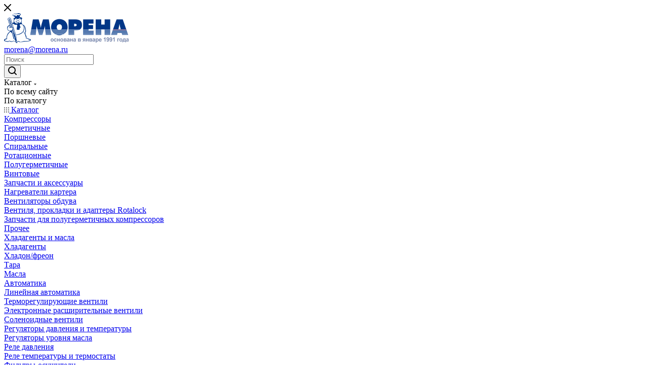

--- FILE ---
content_type: text/html; charset=UTF-8
request_url: https://morena.ru/catalog/instrument/instrument-dlya-obrabotki-trub/rimmer-ct207-sino-resource-dt-300-ct207/
body_size: 109156
content:
<!DOCTYPE html>
<html xmlns="http://www.w3.org/1999/xhtml" xml:lang="ru" lang="ru"  >
<head>
	<!-- Google tag (gtag.js) -->
<script async src="https://www.googletagmanager.com/gtag/js?id=G-VEFHWRKJZP"></script>
<script>
  window.dataLayer = window.dataLayer || [];
  function gtag(){dataLayer.push(arguments);}
  gtag('js', new Date());
  gtag('config', 'G-VEFHWRKJZP');
</script>
	<title>Риммер CT207 Sino-Resource DT-300 / CT207: купить в интернет-магазине холодильного оборудования Морена.ру</title>
	<meta name="viewport" content="initial-scale=1.0, width=device-width, maximum-scale=1" />
	<meta name="HandheldFriendly" content="true" />
	<meta name="yes" content="yes" />
	<meta name="apple-mobile-web-app-status-bar-style" content="black" />
	<meta name="SKYPE_TOOLBAR" content="SKYPE_TOOLBAR_PARSER_COMPATIBLE" />
	<meta http-equiv="Content-Type" content="text/html; charset=UTF-8" />
<meta name="keywords" content="купить Риммер CT207 Sino-Resource DT-300 / CT207" />
<meta name="description" content="Риммер CT207 Sino-Resource DT-300 / CT207  купить по выгодной цене 510 руб. в интернет-магазине Морена.ру &#10026; Товар в наличии! Большой выбор холодильного оборудования и комплектующих &#10026; Самовывоз и доставка по всей России &#10026;" />
<link href="/bitrix/js/intranet/intranet-common.min.css?174073943061199"  rel="stylesheet" />
<link href="/bitrix/css/intervolga.privacy/styles.css?17407394402210"  rel="stylesheet" />
<link href="/bitrix/css/aspro.max/notice.min.css?17407394402876"  rel="stylesheet" />
<link href="/bitrix/js/ui/design-tokens/dist/ui.design-tokens.min.css?174073943722029"  rel="stylesheet" />
<link href="/bitrix/js/ui/fonts/opensans/ui.font.opensans.min.css?17407394392320"  rel="stylesheet" />
<link href="/bitrix/js/main/popup/dist/main.popup.bundle.min.css?174073943526598"  rel="stylesheet" />
<link href="/bitrix/templates/aspro_max/components/bitrix/catalog/main/style.min.css?174073952044981"  rel="stylesheet" />
<link href="/bitrix/templates/aspro_max/components/bitrix/sale.gift.main.products/main/style.min.css?1740739520604"  rel="stylesheet" />
<link href="/bitrix/templates/aspro_max/components/bitrix/news.list/front_tizers/style.min.css?17407395192242"  rel="stylesheet" />
<link href="/bitrix/templates/aspro_max/components/bitrix/news.list/news-list/style.min.css?17407395198649"  rel="stylesheet" />
<link href="/bitrix/templates/aspro_max/components/bitrix/catalog.section/catalog_block/style.min.css?17407395192295"  rel="stylesheet" />
<link href="/bitrix/templates/aspro_max/css/bonus-system.min.css?17407395181535"  rel="stylesheet" />
<link href="/bitrix/templates/aspro_max/vendor/css/carousel/owl/owl.carousel.min.css?17407395193351"  rel="stylesheet" />
<link href="/bitrix/templates/aspro_max/vendor/css/carousel/owl/owl.theme.default.min.css?17407395191013"  rel="stylesheet" />
<link href="/bitrix/templates/aspro_max/css/animation/animation_ext.css?17407395184934"  rel="stylesheet" />
<link href="/bitrix/templates/aspro_max/vendor/css/carousel/swiper/swiper-bundle.min.css?174073951914468"  rel="stylesheet" />
<link href="/bitrix/templates/aspro_max/css/slider.swiper.min.css?17407395183327"  rel="stylesheet" />
<link href="/bitrix/templates/aspro_max/css/main_slider.min.css?174073951827773"  rel="stylesheet" />
<link href="/bitrix/templates/aspro_max/css/blocks/grid-list.min.css?17407395184788"  rel="stylesheet" />
<link href="/bitrix/templates/aspro_max/css/skeleton.css?1740739519759"  rel="stylesheet" />
<link href="/bitrix/templates/aspro_max/css/conditional/ui-card.min.css?1740739518518"  rel="stylesheet" />
<link href="/bitrix/templates/aspro_max/css/video_block.min.css?1740739518374"  rel="stylesheet" />
<link href="/bitrix/templates/aspro_max/css/detail-gallery.min.css?17407395186537"  rel="stylesheet" />
<link href="/bitrix/templates/aspro_max/css/jquery.fancybox.min.css?174073951813062"  rel="stylesheet" />
<link href="/bitrix/templates/aspro_max/components/bitrix/catalog.comments/catalog/style.min.css?174073952018808"  rel="stylesheet" />
<link href="/bitrix/panel/main/popup.min.css?174073944120774"  rel="stylesheet" />
<link href="/bitrix/templates/aspro_max/css/drop.min.css?17407395181997"  rel="stylesheet" />
<link href="/bitrix/components/bitrix/blog/templates/.default/style.min.css?174073951130185"  rel="stylesheet" />
<link href="/bitrix/components/bitrix/blog/templates/.default/themes/green/style.css?17407395111140"  rel="stylesheet" />
<link href="/bitrix/components/bitrix/rating.vote/templates/standart_text/style.min.css?17407395131963"  rel="stylesheet" />
<link href="/bitrix/templates/aspro_max/css/fonts/montserrat/css/montserrat.min.css?17407395195716"  data-template-style="true"  rel="stylesheet" />
<link href="/bitrix/templates/aspro_max/css/blocks/dark-light-theme.min.css?17407395182219"  data-template-style="true"  rel="stylesheet" />
<link href="/bitrix/templates/aspro_max/css/colored.min.css?17407395183705"  data-template-style="true"  rel="stylesheet" />
<link href="/bitrix/templates/aspro_max/css/lite.bootstrap.min.css?174073951810691"  data-template-style="true"  rel="stylesheet" />
<link href="/bitrix/templates/aspro_max/css/styles.min.css?1740739518171141"  data-template-style="true"  rel="stylesheet" />
<link href="/bitrix/templates/aspro_max/css/blocks/blocks.min.css?174073951818915"  data-template-style="true"  rel="stylesheet" />
<link href="/bitrix/templates/aspro_max/css/blocks/common.blocks/counter-state/counter-state.min.css?1740739518305"  data-template-style="true"  rel="stylesheet" />
<link href="/bitrix/templates/aspro_max/css/menu.min.css?174073951872191"  data-template-style="true"  rel="stylesheet" />
<link href="/bitrix/templates/aspro_max/css/catalog.min.css?174073951815325"  data-template-style="true"  rel="stylesheet" />
<link href="/bitrix/templates/aspro_max/vendor/css/ripple.css?1740739519854"  data-template-style="true"  rel="stylesheet" />
<link href="/bitrix/templates/aspro_max/css/stores.min.css?17407395188771"  data-template-style="true"  rel="stylesheet" />
<link href="/bitrix/templates/aspro_max/css/yandex_map.min.css?17407395186444"  data-template-style="true"  rel="stylesheet" />
<link href="/bitrix/templates/aspro_max/css/header_fixed.min.css?17407395189972"  data-template-style="true"  rel="stylesheet" />
<link href="/bitrix/templates/aspro_max/ajax/ajax.min.css?1740739520247"  data-template-style="true"  rel="stylesheet" />
<link href="/bitrix/templates/aspro_max/css/searchtitle.min.css?17407395189454"  data-template-style="true"  rel="stylesheet" />
<link href="/bitrix/templates/aspro_max/css/blocks/line-block.min.css?17407395184730"  data-template-style="true"  rel="stylesheet" />
<link href="/bitrix/templates/aspro_max/components/bitrix/menu/top/style.min.css?1740739519187"  data-template-style="true"  rel="stylesheet" />
<link href="/bitrix/templates/aspro_max/css/mega_menu.min.css?17407395181447"  data-template-style="true"  rel="stylesheet" />
<link href="/bitrix/templates/aspro_max/components/bitrix/breadcrumb/main/style.min.css?17407395191923"  data-template-style="true"  rel="stylesheet" />
<link href="/bitrix/templates/aspro_max/css/footer.min.css?174073951831647"  data-template-style="true"  rel="stylesheet" />
<link href="/bitrix/components/aspro/marketing.popup/templates/max/style.min.css?17407395027756"  data-template-style="true"  rel="stylesheet" />
<link href="/bitrix/templates/aspro_max/styles.css?174073951921178"  data-template-style="true"  rel="stylesheet" />
<link href="/bitrix/templates/aspro_max/template_styles.min.css?1740739519408207"  data-template-style="true"  rel="stylesheet" />
<link href="/bitrix/templates/aspro_max/css/header.min.css?174073951827495"  data-template-style="true"  rel="stylesheet" />
<link href="/bitrix/templates/aspro_max/css/media.min.css?1740739518158359"  data-template-style="true"  rel="stylesheet" />
<link href="/bitrix/templates/aspro_max/css/h1-normal.min.css?174073951834"  data-template-style="true"  rel="stylesheet" />
<link href="/bitrix/templates/aspro_max/themes/custom_s1/theme.min.css?176708838451086"  data-template-style="true"  rel="stylesheet" />
<link href="/bitrix/templates/aspro_max/css/widths/width-3.min.css?17407395183480"  data-template-style="true"  rel="stylesheet" />
<link href="/bitrix/templates/aspro_max/css/fonts/font-10.min.css?1740739519867"  data-template-style="true"  rel="stylesheet" />
<link href="/bitrix/templates/aspro_max/css/custom.css?1764847299467"  data-template-style="true"  rel="stylesheet" />
<script>if(!window.BX)window.BX={};if(!window.BX.message)window.BX.message=function(mess){if(typeof mess==='object'){for(let i in mess) {BX.message[i]=mess[i];} return true;}};</script>
<script>(window.BX||top.BX).message({'JS_CORE_LOADING':'Загрузка...','JS_CORE_NO_DATA':'- Нет данных -','JS_CORE_WINDOW_CLOSE':'Закрыть','JS_CORE_WINDOW_EXPAND':'Развернуть','JS_CORE_WINDOW_NARROW':'Свернуть в окно','JS_CORE_WINDOW_SAVE':'Сохранить','JS_CORE_WINDOW_CANCEL':'Отменить','JS_CORE_WINDOW_CONTINUE':'Продолжить','JS_CORE_H':'ч','JS_CORE_M':'м','JS_CORE_S':'с','JSADM_AI_HIDE_EXTRA':'Скрыть лишние','JSADM_AI_ALL_NOTIF':'Показать все','JSADM_AUTH_REQ':'Требуется авторизация!','JS_CORE_WINDOW_AUTH':'Войти','JS_CORE_IMAGE_FULL':'Полный размер'});</script>
<script src="/bitrix/js/main/core/core.min.js?1740739434223197"></script>
<script>BX.Runtime.registerExtension({'name':'main.core','namespace':'BX','loaded':true});</script>
<script>BX.setJSList(['/bitrix/js/main/core/core_ajax.js','/bitrix/js/main/core/core_promise.js','/bitrix/js/main/polyfill/promise/js/promise.js','/bitrix/js/main/loadext/loadext.js','/bitrix/js/main/loadext/extension.js','/bitrix/js/main/polyfill/promise/js/promise.js','/bitrix/js/main/polyfill/find/js/find.js','/bitrix/js/main/polyfill/includes/js/includes.js','/bitrix/js/main/polyfill/matches/js/matches.js','/bitrix/js/ui/polyfill/closest/js/closest.js','/bitrix/js/main/polyfill/fill/main.polyfill.fill.js','/bitrix/js/main/polyfill/find/js/find.js','/bitrix/js/main/polyfill/matches/js/matches.js','/bitrix/js/main/polyfill/core/dist/polyfill.bundle.js','/bitrix/js/main/core/core.js','/bitrix/js/main/polyfill/intersectionobserver/js/intersectionobserver.js','/bitrix/js/main/lazyload/dist/lazyload.bundle.js','/bitrix/js/main/polyfill/core/dist/polyfill.bundle.js','/bitrix/js/main/parambag/dist/parambag.bundle.js']);
</script>
<script>BX.Runtime.registerExtension({'name':'fx','namespace':'window','loaded':true});</script>
<script>BX.Runtime.registerExtension({'name':'pull.protobuf','namespace':'BX','loaded':true});</script>
<script>BX.Runtime.registerExtension({'name':'rest.client','namespace':'window','loaded':true});</script>
<script>(window.BX||top.BX).message({'pull_server_enabled':'Y','pull_config_timestamp':'1752056147','pull_guest_mode':'N','pull_guest_user_id':'0'});(window.BX||top.BX).message({'PULL_OLD_REVISION':'Для продолжения корректной работы с сайтом необходимо перезагрузить страницу.'});</script>
<script>BX.Runtime.registerExtension({'name':'pull.client','namespace':'BX','loaded':true});</script>
<script>BX.Runtime.registerExtension({'name':'pull','namespace':'window','loaded':true});</script>
<script>BX.Runtime.registerExtension({'name':'aspro_logo','namespace':'window','loaded':true});</script>
<script>(window.BX||top.BX).message({'NOTICE_ADDED2CART':'В корзине','NOTICE_CLOSE':'Закрыть','NOTICE_MORE':'и ещё #COUNT# #PRODUCTS#','NOTICE_PRODUCT0':'товаров','NOTICE_PRODUCT1':'товар','NOTICE_PRODUCT2':'товара','NOTICE_ADDED2DELAY':'В отложенных','NOTICE_ADDED2COMPARE':'В сравнении','NOTICE_ERROR':'Ошибка','NOTICE_REQUEST_ERROR':'Ошибка запроса','NOTICE_AUTHORIZED':'Вы успешно авторизовались','NOTICE_ADDED2FAVORITE':'В избранном','NOTICE_ADDED2SUBSCRIBE':'Вы подписались','NOTICE_REMOVED_FROM_COMPARE':'Удалено из сравнения','NOTICE_REMOVED_FROM_FAVORITE':'Удалено из избранного','NOTICE_REMOVED_FROM_SUBSCRIBE':'Удалено из подписки'});</script>
<script>BX.Runtime.registerExtension({'name':'aspro_notice','namespace':'window','loaded':true});</script>
<script>(window.BX||top.BX).message({'CT_BST_SEARCH_BUTTON2':'Найти','SEARCH_IN_SITE_FULL':'По всему сайту','SEARCH_IN_SITE':'Везде','SEARCH_IN_CATALOG_FULL':'По каталогу','SEARCH_IN_CATALOG':'Каталог'});</script>
<script>BX.Runtime.registerExtension({'name':'aspro_searchtitle','namespace':'window','loaded':true});</script>
<script>BX.Runtime.registerExtension({'name':'aspro_set_cookie_on_domains','namespace':'window','loaded':true});</script>
<script>BX.Runtime.registerExtension({'name':'aspro_line_block','namespace':'window','loaded':true});</script>
<script>BX.Runtime.registerExtension({'name':'aspro_mega_menu','namespace':'window','loaded':true});</script>
<script>BX.Runtime.registerExtension({'name':'intranet.design-tokens.bitrix24','namespace':'window','loaded':true});</script>
<script>BX.Runtime.registerExtension({'name':'ui.design-tokens','namespace':'window','loaded':true});</script>
<script>BX.Runtime.registerExtension({'name':'ui.fonts.opensans','namespace':'window','loaded':true});</script>
<script>BX.Runtime.registerExtension({'name':'main.popup','namespace':'BX.Main','loaded':true});</script>
<script>BX.Runtime.registerExtension({'name':'popup','namespace':'window','loaded':true});</script>
<script>BX.Runtime.registerExtension({'name':'main.pageobject','namespace':'window','loaded':true});</script>
<script>(window.BX||top.BX).message({'JS_CORE_LOADING':'Загрузка...','JS_CORE_NO_DATA':'- Нет данных -','JS_CORE_WINDOW_CLOSE':'Закрыть','JS_CORE_WINDOW_EXPAND':'Развернуть','JS_CORE_WINDOW_NARROW':'Свернуть в окно','JS_CORE_WINDOW_SAVE':'Сохранить','JS_CORE_WINDOW_CANCEL':'Отменить','JS_CORE_WINDOW_CONTINUE':'Продолжить','JS_CORE_H':'ч','JS_CORE_M':'м','JS_CORE_S':'с','JSADM_AI_HIDE_EXTRA':'Скрыть лишние','JSADM_AI_ALL_NOTIF':'Показать все','JSADM_AUTH_REQ':'Требуется авторизация!','JS_CORE_WINDOW_AUTH':'Войти','JS_CORE_IMAGE_FULL':'Полный размер'});</script>
<script>BX.Runtime.registerExtension({'name':'window','namespace':'window','loaded':true});</script>
<script>(window.BX||top.BX).message({'DROP_FILE':'<span>Нажмите для загрузки<\/span> или перетащите фото (до #COUNT_FILES# файлов, 0.5 мб на файл)'});</script>
<script>BX.Runtime.registerExtension({'name':'aspro_drop','namespace':'window','loaded':true});</script>
<script>BX.Runtime.registerExtension({'name':'aspro_countdown','namespace':'window','loaded':true});</script>
<script>BX.Runtime.registerExtension({'name':'aspro_bonus_system','namespace':'window','loaded':true});</script>
<script>BX.Runtime.registerExtension({'name':'aspro_bigdata','namespace':'window','loaded':true});</script>
<script>BX.Runtime.registerExtension({'name':'aspro_owl_carousel','namespace':'window','loaded':true});</script>
<script>BX.Runtime.registerExtension({'name':'aspro_animation_ext','namespace':'window','loaded':true});</script>
<script>BX.Runtime.registerExtension({'name':'currency.currency-core','namespace':'BX.Currency','loaded':true});</script>
<script>BX.Runtime.registerExtension({'name':'currency','namespace':'window','loaded':true});</script>
<script>BX.Runtime.registerExtension({'name':'aspro_swiper_init','namespace':'window','loaded':true});</script>
<script>BX.Runtime.registerExtension({'name':'aspro_swiper','namespace':'window','loaded':true});</script>
<script>BX.Runtime.registerExtension({'name':'aspro_swiper_main_styles','namespace':'window','loaded':true});</script>
<script>BX.Runtime.registerExtension({'name':'aspro_swiper_events','namespace':'window','loaded':true});</script>
<script>BX.Runtime.registerExtension({'name':'aspro_hash_location','namespace':'window','loaded':true});</script>
<script>BX.Runtime.registerExtension({'name':'aspro_tabs_history','namespace':'window','loaded':true});</script>
<script>BX.Runtime.registerExtension({'name':'aspro_grid-list','namespace':'window','loaded':true});</script>
<script>BX.Runtime.registerExtension({'name':'aspro_video_inline_appear','namespace':'window','loaded':true});</script>
<script>BX.Runtime.registerExtension({'name':'aspro_skeleton','namespace':'window','loaded':true});</script>
<script>BX.Runtime.registerExtension({'name':'aspro_ui-card','namespace':'window','loaded':true});</script>
<script>BX.Runtime.registerExtension({'name':'aspro_video_block','namespace':'window','loaded':true});</script>
<script>BX.Runtime.registerExtension({'name':'ls','namespace':'window','loaded':true});</script>
<script>BX.Runtime.registerExtension({'name':'aspro_catalog_element','namespace':'window','loaded':true});</script>
<script>BX.Runtime.registerExtension({'name':'aspro_detail_gallery','namespace':'window','loaded':true});</script>
<script>BX.Runtime.registerExtension({'name':'aspro_fancybox','namespace':'window','loaded':true});</script>
<script>(window.BX||top.BX).message({'LANGUAGE_ID':'ru','FORMAT_DATE':'DD.MM.YYYY','FORMAT_DATETIME':'DD.MM.YYYY HH:MI:SS','COOKIE_PREFIX':'BITRIX_SM','SERVER_TZ_OFFSET':'10800','UTF_MODE':'Y','SITE_ID':'s1','SITE_DIR':'/','USER_ID':'','SERVER_TIME':'1768379166','USER_TZ_OFFSET':'0','USER_TZ_AUTO':'Y','bitrix_sessid':'2f0d96a0e86db80cdceb0e9d52cee175'});</script>

<script  src="/bitrix/cache/js/s1/aspro_max/kernel_main/kernel_main_v1.js?1744983911192339"></script>
<script src="/bitrix/js/intervolga.privacy/privacyPolicyFormMsg.js?17407394304183"></script>
<script src="/bitrix/js/intervolga.privacy/xhrUtils.js?17407394302746"></script>
<script src="/bitrix/js/intervolga.privacy/cookieUtils.js?17407394301864"></script>
<script src="/bitrix/js/intervolga.privacy/privacyPolicyCookiesInformer.js?17407394303932"></script>
<script src="/bitrix/js/pull/protobuf/protobuf.min.js?174073943976433"></script>
<script src="/bitrix/js/pull/protobuf/model.min.js?174073943914190"></script>
<script src="/bitrix/js/rest/client/rest.client.min.js?17407394309240"></script>
<script src="/bitrix/js/pull/client/pull.client.min.js?174073943949554"></script>
<script src="/bitrix/js/main/ajax.js?174073943535509"></script>
<script src="/bitrix/js/aspro.max/notice.min.js?174073942916819"></script>
<script src="/bitrix/js/main/popup/dist/main.popup.bundle.min.js?174073943565824"></script>
<script src="/bitrix/js/main/rating.min.js?174073943712227"></script>
<script src="/bitrix/js/currency/currency-core/dist/currency-core.bundle.min.js?17407394293755"></script>
<script src="/bitrix/js/currency/core_currency.min.js?1740739429833"></script>
<script src="/bitrix/js/main/core/core_ls.min.js?17407394347365"></script>
<script src="/bitrix/js/yandex.metrika/script.js?17407394376603"></script>
<script>BX.setJSList(['/bitrix/js/main/core/core_fx.js','/bitrix/js/main/pageobject/pageobject.js','/bitrix/js/main/core/core_window.js','/bitrix/js/main/session.js','/bitrix/js/main/utils.js','/bitrix/js/main/date/main.date.js','/bitrix/js/main/core/core_date.js','/bitrix/js/main/dd.js','/bitrix/js/main/core/core_uf.js','/bitrix/js/main/core/core_dd.js','/bitrix/js/main/core/core_tooltip.js','/bitrix/templates/aspro_max/components/bitrix/catalog/main/script.js','/bitrix/templates/aspro_max/components/bitrix/catalog.element/main/script.js','/bitrix/templates/aspro_max/components/bitrix/sale.prediction.product.detail/main/script.js','/bitrix/templates/aspro_max/components/bitrix/sale.gift.product/main/script.js','/bitrix/templates/aspro_max/components/bitrix/sale.gift.main.products/main/script.js','/bitrix/templates/aspro_max/js/rating_likes.js','/bitrix/templates/aspro_max/components/bitrix/news.list/news-list/script.js','/bitrix/templates/aspro_max/components/bitrix/catalog.section/catalog_block/script.js','/bitrix/templates/aspro_max/js/countdown.js','/bitrix/templates/aspro_max/js/bigdata.js','/bitrix/templates/aspro_max/vendor/js/carousel/owl/owl.carousel.min.js','/bitrix/templates/aspro_max/js/slider.swiper.min.js','/bitrix/templates/aspro_max/vendor/js/carousel/swiper/swiper-bundle.min.js','/bitrix/templates/aspro_max/js/slider.swiper.galleryEvents.min.js','/bitrix/templates/aspro_max/js/hash_location.js','/bitrix/templates/aspro_max/js/tabs_history.js','/bitrix/templates/aspro_max/js/video_inline_appear.min.js','/bitrix/templates/aspro_max/js/jquery.history.js','/bitrix/templates/aspro_max/js/catalog_element.min.js','/bitrix/templates/aspro_max/js/jquery.fancybox.min.js','/bitrix/templates/aspro_max/js/lite.bootstrap.js','/bitrix/templates/aspro_max/js/jquery.actual.min.js','/bitrix/templates/aspro_max/vendor/js/ripple.js','/bitrix/templates/aspro_max/js/browser.js','/bitrix/templates/aspro_max/js/jquery.uniform.min.js','/bitrix/templates/aspro_max/vendor/js/sticky-sidebar.js','/bitrix/templates/aspro_max/js/jquery.validate.min.js','/bitrix/templates/aspro_max/js/jquery.alphanumeric.js','/bitrix/templates/aspro_max/js/jquery.cookie.js','/bitrix/templates/aspro_max/js/mobile.js','/bitrix/templates/aspro_max/js/main.js','/bitrix/templates/aspro_max/js/blocks/blocks.js','/bitrix/templates/aspro_max/js/logo.min.js','/bitrix/templates/aspro_max/js/autoload/dropdown-product.js','/bitrix/templates/aspro_max/js/autoload/item-action.js','/bitrix/templates/aspro_max/js/autoload/select_offer_load.js','/bitrix/components/bitrix/search.title/script.js','/bitrix/templates/aspro_max/components/bitrix/search.title/mega_menu/script.js','/bitrix/templates/aspro_max/js/searchtitle.js','/bitrix/templates/aspro_max/components/bitrix/menu/menu_in_burger/script.js','/bitrix/templates/aspro_max/components/bitrix/menu/top/script.js','/bitrix/templates/aspro_max/js/mega_menu.js','/bitrix/templates/aspro_max/components/bitrix/search.title/corp/script.js','/bitrix/templates/aspro_max/components/bitrix/menu/bottom/script.js','/bitrix/templates/aspro_max/components/bitrix/search.title/fixed/script.js','/bitrix/templates/aspro_max/js/custom.js','/bitrix/templates/aspro_max/components/aspro/regionality.list.max/popup_regions/script.js','/bitrix/templates/aspro_max/js/setCookieOnDomains.js','/bitrix/templates/aspro_max/components/bitrix/catalog.comments/catalog/script.js','/bitrix/templates/aspro_max/js/drop.js']);</script>
<script>
                    var privacyPolicyFormMsgInstance = new PrivacyPolicyIV.PrivacyPolicyFormMsg();
                    /* options for privacyPolicyFormMsgInstance */
                    var jsonOptions = {"text": 'Я подтверждаю ознакомление и даю согласие на обработку персональных данных в соответствии с <a href="/privacy_policy/" target="_blank">Положением о персональных данных</a>',"desirableFields": ["email","PROPERTY[1185][0]","PROPERTY[1186][0]","user_name","user_email","USER_NAME","USER_LAST_NAME","USER_LOGIN","PROPERTY[NAME][0]","EMAIL","NAME","LAST_NAME","SECOND_NAME","form_text_1","form_text_2","ORDER_PROP_1","ORDER_PROP_2","ORDER_PROP_3","ORDER_PROP_8","ORDER_PROP_12","ORDER_PROP_13"],"undesirableFormsIds": [],"undesirableFormsClasses": [],};var options = {JSON: jsonOptions};
                    /* Make privacyPolicyFormMsgInstance inited */
                    document.addEventListener('DOMContentLoaded', function (event) {
                        privacyPolicyFormMsgInstance.init(options);
                        /* Manage situation when we get form by ajax */
                        var target = document.body;
                        var observer = new MutationObserver(callbackFunction);
                        var config = {childList: true, subtree: true};
                        /* set mutation observer after success ajax response */
                        PrivacyPolicyIV.xhrUtils.addResponseCallback(function(xhr) {
                            //console.log('xhr.statusText: ', xhr.statusText);
                            observer.observe(target, config);
                        });
                        PrivacyPolicyIV.xhrUtils.wire();
                    });
                    function callbackFunction(MutationRecordArray, MutationObserverInstance) {
                        MutationRecordArray.forEach(function (mutation) {
                            if (mutation.type === 'childList' && mutation.addedNodes.length > 0) {
                                var tmpFormCollection = mutation.target.querySelectorAll('form');
                                try{
                                    var tmpFormArray = Array.prototype.slice.call(tmpFormCollection);
                                    for( var i=0; i<tmpFormArray.length; i+=1 ){
                                        if( !tmpFormArray[i].classList.contains('privacy-policy-inited') ) {
                                            privacyPolicyFormMsgInstance.init(options);
                                            break;
                                        }
                                    }
                                }catch(error){
                                    throw new Error(error)
                                }
                            }
                        });
                    }
                    </script>
<script>var informerOptions = { text: 'Мы используем cookies, чтобы вам было удобно работать с сайтом', msgLocation: 'bottom-over' };var privacyPolicyCookiesInformerInstance = new PrivacyPolicyIV.PrivacyPolicyCookiesInformer();document.addEventListener("DOMContentLoaded", function(event) {privacyPolicyCookiesInformerInstance.init(informerOptions);});</script>
            <script>
                window.dataLayerName = 'dataLayer';
                var dataLayerName = window.dataLayerName;
            </script>
            <!-- Yandex.Metrika counter -->
            <script>
                (function (m, e, t, r, i, k, a) {
                    m[i] = m[i] || function () {
                        (m[i].a = m[i].a || []).push(arguments)
                    };
                    m[i].l = 1 * new Date();
                    k = e.createElement(t), a = e.getElementsByTagName(t)[0], k.async = 1, k.src = r, a.parentNode.insertBefore(k, a)
                })
                (window, document, "script", "https://mc.yandex.ru/metrika/tag.js", "ym");
                ym("27906495", "init", {
                    clickmap: true,
                    trackLinks: true,
                    accurateTrackBounce: true,
                    webvisor: true,
                    ecommerce: dataLayerName,
                    params: {
                        __ym: {
                            "ymCmsPlugin": {
                                "cms": "1c-bitrix",
                                "cmsVersion": "23.900",
                                "pluginVersion": "1.0.8",
                                'ymCmsRip': 1547280406                            }
                        }
                    }
                });
                document.addEventListener("DOMContentLoaded", function() {
                                    });
            </script>
            <!-- /Yandex.Metrika counter -->
                    <script>
            window.counters = ["27906495"];
        </script>
<script>
					(function () {
						"use strict";
						var counter = function ()
						{
							var cookie = (function (name) {
								var parts = ("; " + document.cookie).split("; " + name + "=");
								if (parts.length == 2) {
									try {return JSON.parse(decodeURIComponent(parts.pop().split(";").shift()));}
									catch (e) {}
								}
							})("BITRIX_CONVERSION_CONTEXT_s1");
							if (cookie && cookie.EXPIRE >= BX.message("SERVER_TIME"))
								return;
							var request = new XMLHttpRequest();
							request.open("POST", "/bitrix/tools/conversion/ajax_counter.php", true);
							request.setRequestHeader("Content-type", "application/x-www-form-urlencoded");
							request.send(
								"SITE_ID="+encodeURIComponent("s1")+
								"&sessid="+encodeURIComponent(BX.bitrix_sessid())+
								"&HTTP_REFERER="+encodeURIComponent(document.referrer)
							);
						};
						if (window.frameRequestStart === true)
							BX.addCustomEvent("onFrameDataReceived", counter);
						else
							BX.ready(counter);
					})();
				</script>
<script>BX.message({'PORTAL_WIZARD_NAME':'Аспро: Максимум - интернет-магазин','PORTAL_WIZARD_DESC':'Аспро: Максимум - интернет магазин с поддержкой современных технологий: BigData, композитный сайт, фасетный поиск, адаптивная верстка','ASPRO_MAX_MOD_INST_OK':'Поздравляем, модуль «Аспро: Максимум - интернет-магазин» успешно установлен!<br />\nДля установки готового сайта, пожалуйста перейдите <a href=\'/bitrix/admin/wizard_list.php?lang=ru\'>в список мастеров<\/a> <br />и выберите пункт «Установить» в меню мастера aspro:max','ASPRO_MAX_MOD_UNINST_OK':'Удаление модуля успешно завершено','ASPRO_MAX_SCOM_INSTALL_NAME':'Аспро: Максимум - интернет-магазин','ASPRO_MAX_SCOM_INSTALL_DESCRIPTION':'Мастер создания интернет-магазина «Аспро: Максимум - интернет-магазин»','ASPRO_MAX_SCOM_INSTALL_TITLE':'Установка модуля \"Аспро: Максимум\"','ASPRO_MAX_SCOM_UNINSTALL_TITLE':'Удаление модуля \"Аспро: Максимум\"','ASPRO_MAX_SPER_PARTNER':'Аспро','ASPRO_MAX_PARTNER_URI':'http://www.aspro.ru','OPEN_WIZARDS_LIST':'Открыть список мастеров','ASPRO_MAX_INSTALL_SITE':'Установить готовый сайт','PHONE':'Телефон','FAST_VIEW':'Быстрый просмотр','TABLES_SIZE_TITLE':'Подбор размера','SOCIAL':'Социальные сети','DESCRIPTION':'Описание магазина','ITEMS':'Товары','LOGO':'Логотип','REGISTER_INCLUDE_AREA':'Текст о регистрации','AUTH_INCLUDE_AREA':'Текст об авторизации','FRONT_IMG':'Изображение компании','EMPTY_CART':'пуста','CATALOG_VIEW_MORE':'... Показать все','CATALOG_VIEW_LESS':'... Свернуть','JS_REQUIRED':'Заполните это поле','JS_FORMAT':'Неверный формат','JS_FILE_EXT':'Недопустимое расширение файла','JS_PASSWORD_COPY':'Пароли не совпадают','JS_PASSWORD_LENGTH':'Минимум 6 символов','JS_ERROR':'Неверно заполнено поле','JS_FILE_SIZE':'Максимальный размер 5мб','JS_FILE_BUTTON_NAME':'Выберите файл','JS_FILE_DEFAULT':'Прикрепите файл','JS_DATE':'Некорректная дата','JS_DATETIME':'Некорректная дата/время','JS_REQUIRED_LICENSES':'Согласитесь с условиями','JS_REQUIRED_OFFER':'Согласитесь с условиями','LICENSE_PROP':'Согласие на обработку персональных данных','LOGIN_LEN':'Введите минимум {0} символа','FANCY_CLOSE':'Закрыть','FANCY_NEXT':'Следующий','FANCY_PREV':'Предыдущий','TOP_AUTH_REGISTER':'Регистрация','CALLBACK':'Заказать звонок','ASK':'Задать вопрос','REVIEW':'Оставить отзыв','S_CALLBACK':'Заказать звонок','UNTIL_AKC':'До конца акции','TITLE_QUANTITY_BLOCK':'Остаток','TITLE_QUANTITY':'шт','TOTAL_SUMM_ITEM':'Общая стоимость ','SUBSCRIBE_SUCCESS':'Вы успешно подписались','RECAPTCHA_TEXT':'Подтвердите, что вы не робот','JS_RECAPTCHA_ERROR':'Пройдите проверку','COUNTDOWN_SEC':'сек','COUNTDOWN_MIN':'мин','COUNTDOWN_HOUR':'час','COUNTDOWN_DAY0':'дн','COUNTDOWN_DAY1':'дн','COUNTDOWN_DAY2':'дн','COUNTDOWN_WEAK0':'Недель','COUNTDOWN_WEAK1':'Неделя','COUNTDOWN_WEAK2':'Недели','COUNTDOWN_MONTH0':'Месяцев','COUNTDOWN_MONTH1':'Месяц','COUNTDOWN_MONTH2':'Месяца','COUNTDOWN_YEAR0':'Лет','COUNTDOWN_YEAR1':'Год','COUNTDOWN_YEAR2':'Года','COUNTDOWN_COMPACT_SEC':'с','COUNTDOWN_COMPACT_MIN':'м','COUNTDOWN_COMPACT_HOUR':'ч','COUNTDOWN_COMPACT_DAY':'д','COUNTDOWN_COMPACT_WEAK':'н','COUNTDOWN_COMPACT_MONTH':'м','COUNTDOWN_COMPACT_YEAR0':'л','COUNTDOWN_COMPACT_YEAR1':'г','CATALOG_PARTIAL_BASKET_PROPERTIES_ERROR':'Заполнены не все свойства у добавляемого товара','CATALOG_EMPTY_BASKET_PROPERTIES_ERROR':'Выберите свойства товара, добавляемые в корзину в параметрах компонента','CATALOG_ELEMENT_NOT_FOUND':'Элемент не найден','ERROR_ADD2BASKET':'Ошибка добавления товара в корзину','CATALOG_SUCCESSFUL_ADD_TO_BASKET':'Успешное добавление товара в корзину','ERROR_BASKET_TITLE':'Ошибка корзины','ERROR_BASKET_PROP_TITLE':'Выберите свойства, добавляемые в корзину','ERROR_BASKET_BUTTON':'Выбрать','BASKET_TOP':'Корзина в шапке','ERROR_ADD_DELAY_ITEM':'Ошибка отложенной корзины','VIEWED_TITLE':'Ранее вы смотрели','VIEWED_BEFORE':'Ранее вы смотрели','BEST_TITLE':'Лучшие предложения','CT_BST_SEARCH_BUTTON':'Поиск','CT_BST_SEARCH2_BUTTON':'Найти','BASKET_PRINT_BUTTON':'Распечатать','BASKET_CLEAR_ALL_BUTTON':'Очистить','BASKET_QUICK_ORDER_BUTTON':'Быстрый заказ','BASKET_CONTINUE_BUTTON':'Продолжить покупки','BASKET_ORDER_BUTTON':'Оформить заказ','SHARE_BUTTON':'Поделиться','BASKET_CHANGE_TITLE':'Ваш заказ','BASKET_CHANGE_LINK':'Изменить','MORE_INFO_SKU':'Купить','FROM':'от','BEFORE':'до','TITLE_BLOCK_VIEWED_NAME':'Ранее вы смотрели','T_BASKET':'Корзина','FILTER_EXPAND_VALUES':'Показать все','FILTER_HIDE_VALUES':'Свернуть','FULL_ORDER':'Полный заказ','CUSTOM_COLOR_CHOOSE':'Выбрать','CUSTOM_COLOR_CANCEL':'Отмена','S_MOBILE_MENU':'Меню','MAX_T_MENU_BACK':'Назад','MAX_T_MENU_CALLBACK':'Обратная связь','MAX_T_MENU_CONTACTS_TITLE':'Будьте на связи','SEARCH_TITLE':'Поиск','SOCIAL_TITLE':'Оставайтесь на связи','HEADER_SCHEDULE':'Время работы','SEO_TEXT':'SEO описание','COMPANY_IMG':'Картинка компании','COMPANY_TEXT':'Описание компании','CONFIG_SAVE_SUCCESS':'Настройки сохранены','CONFIG_SAVE_FAIL':'Ошибка сохранения настроек','ITEM_ECONOMY':'Экономия','ITEM_ARTICLE':'Артикул: ','JS_FORMAT_ORDER':'имеет неверный формат','JS_BASKET_COUNT_TITLE':'В корзине товаров на SUMM','POPUP_VIDEO':'Видео','POPUP_GIFT_TEXT':'Нашли что-то особенное? Намекните другу о подарке!','ORDER_FIO_LABEL':'Ф.И.О.','ORDER_PHONE_LABEL':'Телефон','ORDER_REGISTER_BUTTON':'Регистрация','PRICES_TYPE':'Варианты цен','FILTER_HELPER_VALUES':' знач.','SHOW_MORE_SCU_MAIN':'Еще #COUNT#','SHOW_MORE_SCU_1':'предложение','SHOW_MORE_SCU_2':'предложения','SHOW_MORE_SCU_3':'предложений','PARENT_ITEM_NOT_FOUND':'Не найден основной товар для услуги в корзине. Обновите страницу и попробуйте снова.','INVALID_NUMBER':'Неверный номер','INVALID_COUNTRY_CODE':'Неверный код страны','TOO_SHORT':'Номер слишком короткий','TOO_LONG':'Номер слишком длинный','FORM_REQUIRED_FIELDS':'обязательные поля'})</script>
<link href="/bitrix/templates/aspro_max/css/critical.min.css?174073951824" data-skip-moving="true" rel="stylesheet">
<meta name="theme-color" content="#003687">
<style>:root{--theme-base-color: #003687;--theme-base-opacity-color: #0036871a;--theme-base-color-hue:216;--theme-base-color-saturation:100%;--theme-base-color-lightness:26%;}</style>
<style>html {--theme-page-width: 1348px;--theme-page-width-padding: 30px}</style>
<script src="/bitrix/templates/aspro_max/js/observer.js" async defer></script>
<script data-skip-moving="true">window.lazySizesConfig = window.lazySizesConfig || {};lazySizesConfig.loadMode = 1;lazySizesConfig.expand = 200;lazySizesConfig.expFactor = 1;lazySizesConfig.hFac = 0.1;window.lazySizesConfig.loadHidden = false;window.lazySizesConfig.lazyClass = "lazy";</script>
<script src="/bitrix/templates/aspro_max/js/ls.unveilhooks.min.js" data-skip-moving="true" defer></script>
<script src="/bitrix/templates/aspro_max/js/lazysizes.min.js" data-skip-moving="true" defer></script>
<link href="/bitrix/templates/aspro_max/css/print.min.css?174073951821755" data-template-style="true" rel="stylesheet" media="print">
					<script data-skip-moving="true" src="/bitrix/js/main/jquery/jquery-3.6.0.min.js"></script>
					<script data-skip-moving="true" src="/bitrix/templates/aspro_max/js/speed.min.js?=1740739518"></script>
<link rel="shortcut icon" href="/favicon.ico" type="image/x-icon" />
<link rel="apple-touch-icon" sizes="180x180" href="/upload/CMax/d45/cbfl6nl1wxbz95djgbabu6dyh6zf0azf.png" />
<meta property="og:description" content="Риммер CT207" />
<meta property="og:image" content="https://morena.ru:443/upload/iblock/4ba/bdtgw6qbq15l0kw30u0bqw4fdapdozoj.jpeg" />
<link rel="image_src" href="https://morena.ru:443/upload/iblock/4ba/bdtgw6qbq15l0kw30u0bqw4fdapdozoj.jpeg"  />
<meta property="og:title" content="Риммер CT207 Sino-Resource DT-300 / CT207: купить в интернет-магазине холодильного оборудования Морена.ру" />
<meta property="og:type" content="website" />
<meta property="og:url" content="https://morena.ru:443/catalog/instrument/instrument-dlya-obrabotki-trub/rimmer-ct207-sino-resource-dt-300-ct207/" />
<script src="/bitrix/templates/aspro_max/js/fetch/bottom_panel.min.js?1740739518557" defer=""></script>
<script>window[window.dataLayerName] = window[window.dataLayerName] || [];</script>

<script  src="/bitrix/cache/js/s1/aspro_max/template_353b5066be82dc9d08901720943979d4/template_353b5066be82dc9d08901720943979d4_v1.js?1744975614326997"></script>
<script  src="/bitrix/cache/js/s1/aspro_max/page_09d7ea44954a95c8b831c4c37e0dd55d/page_09d7ea44954a95c8b831c4c37e0dd55d_v1.js?1744992558332672"></script>
<script  src="/bitrix/cache/js/s1/aspro_max/default_84ff69146f4071c3c97b0df8b606e9c0/default_84ff69146f4071c3c97b0df8b606e9c0_v1.js?17449756142126"></script>
<script  src="/bitrix/cache/js/s1/aspro_max/default_afcdf729cb5f09bc73d5ed47ee115be4/default_afcdf729cb5f09bc73d5ed47ee115be4_v1.js?174497562711900"></script>
<script>var _ba = _ba || []; _ba.push(["aid", "e0b1ada68fdaa062b9777dc2480ad754"]); _ba.push(["host", "morena.ru"]); _ba.push(["ad[ct][item]", "[base64]"]);_ba.push(["ad[ct][user_id]", function(){return BX.message("USER_ID") ? BX.message("USER_ID") : 0;}]);_ba.push(["ad[ct][recommendation]", function() {var rcmId = "";var cookieValue = BX.getCookie("BITRIX_SM_RCM_PRODUCT_LOG");var productId = 82433;var cItems = [];var cItem;if (cookieValue){cItems = cookieValue.split(".");}var i = cItems.length;while (i--){cItem = cItems[i].split("-");if (cItem[0] == productId){rcmId = cItem[1];break;}}return rcmId;}]);_ba.push(["ad[ct][v]", "2"]);(function() {var ba = document.createElement("script"); ba.type = "text/javascript"; ba.async = true;ba.src = (document.location.protocol == "https:" ? "https://" : "http://") + "bitrix.info/ba.js";var s = document.getElementsByTagName("script")[0];s.parentNode.insertBefore(ba, s);})();</script>

		<style>html {--theme-items-gap:32px;--fixed-header:105px;--fixed-tabs:49px;}</style>	
	<!-- Top.Mail.Ru counter -->
<script>
var _tmr = window._tmr || (window._tmr = []);
_tmr.push({id: "3406273", type: "pageView", start: (new Date()).getTime(), pid: "USER_ID"});
(function (d, w, id) {
  if (d.getElementById(id)) return;
  var ts = d.createElement("script"); ts.type = "text/javascript"; ts.async = true; ts.id = id;
  ts.src = "https://top-fwz1.mail.ru/js/code.js";
  var f = function () {var s = d.getElementsByTagName("script")[0]; s.parentNode.insertBefore(ts, s);};
  if (w.opera == "[object Opera]") { d.addEventListener("DOMContentLoaded", f, false); } else { f(); }
})(document, window, "tmr-code");
</script>
<noscript><div><img data-lazyload class="lazy " src="[data-uri]" data-src="https://top-fwz1.mail.ru/counter?id=3406273;js=na" style="position:absolute;left:-9999px;" alt="Top.Mail.Ru" /></div></noscript>
<!-- /Top.Mail.Ru counter -->
</head>
<body class=" site_s1  fill_bg_n catalog-delayed-btn-Y theme-light" id="main" data-site="/">
		
	<div id="panel"></div>
	
				<!--'start_frame_cache_basketitems-component-block'-->												<div id="ajax_basket"></div>
					<!--'end_frame_cache_basketitems-component-block'-->								<div class="cd-modal-bg"></div>
		<script data-skip-moving="true">var solutionName = 'arMaxOptions';</script>
		<script src="/bitrix/templates/aspro_max/js/setTheme.php?site_id=s1&site_dir=/" data-skip-moving="true"></script>
		<script>window.onload=function(){window.basketJSParams = window.basketJSParams || [];window.dataLayer = window.dataLayer || [];}
		BX.message({'MIN_ORDER_PRICE_TEXT':'<b>Минимальная сумма заказа #PRICE#<\/b><br/>Пожалуйста, добавьте еще товаров в корзину','LICENSES_TEXT':'Я согласен на <a href=\"/include/licenses_detail.php\" target=\"_blank\">обработку персональных данных<\/a>'});
		arAsproOptions.PAGES.FRONT_PAGE = window[solutionName].PAGES.FRONT_PAGE = "";arAsproOptions.PAGES.BASKET_PAGE = window[solutionName].PAGES.BASKET_PAGE = "";arAsproOptions.PAGES.ORDER_PAGE = window[solutionName].PAGES.ORDER_PAGE = "";arAsproOptions.PAGES.PERSONAL_PAGE = window[solutionName].PAGES.PERSONAL_PAGE = "";arAsproOptions.PAGES.CATALOG_PAGE = window[solutionName].PAGES.CATALOG_PAGE = "1";</script>
		<div class="wrapper1  header_bgcolored long_header colored_header catalog_page basket_normal basket_fill_WHITE side_LEFT block_side_WIDE catalog_icons_N banner_auto  mheader-v1 header-v1 header-font-lower_N regions_Y title_position_LEFT footer-v1 front-vindex1 mfixed_Y mfixed_view_always title-v3 lazy_Y with_phones dark-hover-overlay normal-catalog-img landing-normal big-banners-mobile-normal bottom-icons-panel-Y compact-breadcrumbs-N catalog-delayed-btn-Y  ">

<div class="mega_fixed_menu scrollblock">
	<div class="maxwidth-theme">
		<svg class="svg svg-close" width="14" height="14" viewBox="0 0 14 14">
		  <path data-name="Rounded Rectangle 568 copy 16" d="M1009.4,953l5.32,5.315a0.987,0.987,0,0,1,0,1.4,1,1,0,0,1-1.41,0L1008,954.4l-5.32,5.315a0.991,0.991,0,0,1-1.4-1.4L1006.6,953l-5.32-5.315a0.991,0.991,0,0,1,1.4-1.4l5.32,5.315,5.31-5.315a1,1,0,0,1,1.41,0,0.987,0.987,0,0,1,0,1.4Z" transform="translate(-1001 -946)"></path>
		</svg>
		<i class="svg svg-close mask arrow"></i>
		<div class="row">
			<div class="col-md-9">
				<div class="left_menu_block">
					<div class="logo_block flexbox flexbox--row align-items-normal">
						<div class="logo">
							<a href="/"><img src="/upload/CMax/2d3/kw1lj749phdqwcp2f2y2udgxxrqqko8f.png" alt="Морена" title="Морена" data-src="" /></a>						</div>
						<div class="top-description addr">
							<a href="mailto:morena@morena.ru">morena@morena.ru</a>						</div>
					</div>
					<div class="search_block">
						<div class="search_wrap">
							<div class="search-block">
									<div class="search-wrapper">
		<div id="title-search_mega_menu">
			<form action="/catalog/" class="search search--hastype">
				<div class="search-input-div">
					<input class="search-input" id="title-search-input_mega_menu" type="text" name="q" value="" placeholder="Поиск" size="20" maxlength="50" autocomplete="off" />
				</div>
				<div class="search-button-div">
					<button class="btn btn-search" type="submit" name="s" value="Найти"><i class="svg search2  inline " aria-hidden="true"><svg width="17" height="17" ><use xlink:href="/bitrix/templates/aspro_max/images/svg/header_icons_srite.svg#search"></use></svg></i></button>
											<div class="dropdown-select searchtype">
							<input type="hidden" name="type" value="catalog" />
							<div class="dropdown-select__title darken font_xs">
								<span>Каталог</span>
								<i class="svg  svg-inline-search-down" aria-hidden="true" ><svg xmlns="http://www.w3.org/2000/svg" width="5" height="3" viewBox="0 0 5 3"><path class="cls-1" d="M250,80h5l-2.5,3Z" transform="translate(-250 -80)"/></svg></i>							</div>
							<div class="dropdown-select__list dropdown-menu-wrapper" role="menu">
								<!--noindex-->
								<div class="dropdown-menu-inner rounded3">
									<div class="dropdown-select__list-item font_xs">
										<span class="dropdown-select__list-link darken" data-type="all">
											<span>По всему сайту</span>
										</span>
									</div>
									<div class="dropdown-select__list-item font_xs">
										<span class="dropdown-select__list-link dropdown-select__list-link--current" data-type="catalog">
											<span>По каталогу</span>
										</span>
									</div>
								</div>
								<!--/noindex-->
							</div>
						</div>
					<span class="close-block inline-search-hide"><span class="svg svg-close close-icons"></span></span>
				</div>
			</form>
		</div>
	</div>
<script>
	var jsControl = new JCTitleSearch3({
		//'WAIT_IMAGE': '/bitrix/themes/.default/images/wait.gif',
		'AJAX_PAGE' : '/catalog/instrument/instrument-dlya-obrabotki-trub/rimmer-ct207-sino-resource-dt-300-ct207/',
		'CONTAINER_ID': 'title-search_mega_menu',
		'INPUT_ID': 'title-search-input_mega_menu',
		'INPUT_ID_TMP': 'title-search-input_mega_menu',
		'MIN_QUERY_LEN': 2
	});
</script>							</div>
						</div>
					</div>
										<!-- noindex -->

	<div class="burger_menu_wrapper">
		
			<div class="top_link_wrapper">
				<div class="menu-item dropdown catalog wide_menu   active">
					<div class="wrap">
						<a class="dropdown-toggle" href="/catalog/">
							<div class="link-title color-theme-hover">
																	<i class="svg inline  svg-inline-icon_catalog" aria-hidden="true" ><svg xmlns="http://www.w3.org/2000/svg" width="10" height="10" viewBox="0 0 10 10"><path  data-name="Rounded Rectangle 969 copy 7" class="cls-1" d="M644,76a1,1,0,1,1-1,1A1,1,0,0,1,644,76Zm4,0a1,1,0,1,1-1,1A1,1,0,0,1,648,76Zm4,0a1,1,0,1,1-1,1A1,1,0,0,1,652,76Zm-8,4a1,1,0,1,1-1,1A1,1,0,0,1,644,80Zm4,0a1,1,0,1,1-1,1A1,1,0,0,1,648,80Zm4,0a1,1,0,1,1-1,1A1,1,0,0,1,652,80Zm-8,4a1,1,0,1,1-1,1A1,1,0,0,1,644,84Zm4,0a1,1,0,1,1-1,1A1,1,0,0,1,648,84Zm4,0a1,1,0,1,1-1,1A1,1,0,0,1,652,84Z" transform="translate(-643 -76)"/></svg></i>																Каталог							</div>
						</a>
													<span class="tail"></span>
							<div class="burger-dropdown-menu row">
								<div class="menu-wrapper" >
									
																														<div class="col-md-4 dropdown-submenu  has_img">
																						<a href="/catalog/kompressory/" class="color-theme-hover" title="Компрессоры">
												<span class="name option-font-bold">Компрессоры</span>
											</a>
																								<div class="burger-dropdown-menu toggle_menu">
																																									<div class="menu-item  dropdown-submenu ">
															<a href="/catalog/kompressory/germetichnye/" title="Герметичные">
																<span class="name color-theme-hover">Герметичные</span>
															</a>
																															<div class="burger-dropdown-menu with_padding">
																																			<div class="menu-item ">
																			<a href="/catalog/kompressory/germetichnye/porshnevye/" title="Поршневые">
																				<span class="name color-theme-hover">Поршневые</span>
																			</a>
																		</div>
																																			<div class="menu-item ">
																			<a href="/catalog/kompressory/germetichnye/spiralnye/" title="Спиральные">
																				<span class="name color-theme-hover">Спиральные</span>
																			</a>
																		</div>
																																			<div class="menu-item ">
																			<a href="/catalog/kompressory/germetichnye/rotatsionnye/" title="Ротационные">
																				<span class="name color-theme-hover">Ротационные</span>
																			</a>
																		</div>
																																	</div>
																													</div>
																																									<div class="menu-item   ">
															<a href="/catalog/kompressory/polugermetichnye/" title="Полугерметичные">
																<span class="name color-theme-hover">Полугерметичные</span>
															</a>
																													</div>
																																									<div class="menu-item   ">
															<a href="/catalog/kompressory/vintovye/" title="Винтовые">
																<span class="name color-theme-hover">Винтовые</span>
															</a>
																													</div>
																																									<div class="menu-item  dropdown-submenu ">
															<a href="/catalog/kompressory/zapchasti-i-aksessuary-1/" title="Запчасти и аксессуары">
																<span class="name color-theme-hover">Запчасти и аксессуары</span>
															</a>
																															<div class="burger-dropdown-menu with_padding">
																																			<div class="menu-item ">
																			<a href="/catalog/kompressory/zapchasti-i-aksessuary-1/nagrevateli-kartera/" title="Нагреватели картера">
																				<span class="name color-theme-hover">Нагреватели картера</span>
																			</a>
																		</div>
																																			<div class="menu-item ">
																			<a href="/catalog/kompressory/zapchasti-i-aksessuary-1/ventilyatory-obduva/" title="Вентиляторы обдува">
																				<span class="name color-theme-hover">Вентиляторы обдува</span>
																			</a>
																		</div>
																																			<div class="menu-item ">
																			<a href="/catalog/kompressory/zapchasti-i-aksessuary-1/ventilya-prokladki-i-adaptery-rotalock/" title="Вентиля, прокладки и адаптеры Rotalock">
																				<span class="name color-theme-hover">Вентиля, прокладки и адаптеры Rotalock</span>
																			</a>
																		</div>
																																			<div class="menu-item ">
																			<a href="/catalog/kompressory/zapchasti-i-aksessuary-1/zapchasti-dlya-polugermetichnykh-kompressorov/" title="Запчасти для полугерметичных компрессоров">
																				<span class="name color-theme-hover">Запчасти для полугерметичных компрессоров</span>
																			</a>
																		</div>
																																			<div class="menu-item ">
																			<a href="/catalog/kompressory/zapchasti-i-aksessuary-1/prochee/" title="Прочее">
																				<span class="name color-theme-hover">Прочее</span>
																			</a>
																		</div>
																																	</div>
																													</div>
																									</div>
																					</div>
									
																														<div class="col-md-4 dropdown-submenu  has_img">
																						<a href="/catalog/khladagenty-i-masla/" class="color-theme-hover" title="Хладагенты и масла">
												<span class="name option-font-bold">Хладагенты и масла</span>
											</a>
																								<div class="burger-dropdown-menu toggle_menu">
																																									<div class="menu-item  dropdown-submenu ">
															<a href="/catalog/khladagenty-i-masla/khladagenty/" title="Хладагенты">
																<span class="name color-theme-hover">Хладагенты</span>
															</a>
																															<div class="burger-dropdown-menu with_padding">
																																			<div class="menu-item ">
																			<a href="/catalog/khladagenty-i-masla/khladagenty/khladon-freon/" title="Хладон/фреон">
																				<span class="name color-theme-hover">Хладон/фреон</span>
																			</a>
																		</div>
																																			<div class="menu-item ">
																			<a href="/catalog/khladagenty-i-masla/khladagenty/tara/" title="Тара">
																				<span class="name color-theme-hover">Тара</span>
																			</a>
																		</div>
																																	</div>
																													</div>
																																									<div class="menu-item   ">
															<a href="/catalog/khladagenty-i-masla/masla/" title="Масла">
																<span class="name color-theme-hover">Масла</span>
															</a>
																													</div>
																									</div>
																					</div>
									
																														<div class="col-md-4 dropdown-submenu  has_img">
																						<a href="/catalog/avtomatika/" class="color-theme-hover" title="Автоматика">
												<span class="name option-font-bold">Автоматика</span>
											</a>
																								<div class="burger-dropdown-menu toggle_menu">
																																									<div class="menu-item  dropdown-submenu ">
															<a href="/catalog/avtomatika/lineynaya-avtomatika/" title="Линейная автоматика">
																<span class="name color-theme-hover">Линейная автоматика</span>
															</a>
																															<div class="burger-dropdown-menu with_padding">
																																			<div class="menu-item ">
																			<a href="/catalog/avtomatika/lineynaya-avtomatika/termoreguliruyushchie-ventili/" title="Терморегулирующие вентили">
																				<span class="name color-theme-hover">Терморегулирующие вентили</span>
																			</a>
																		</div>
																																			<div class="menu-item ">
																			<a href="/catalog/avtomatika/lineynaya-avtomatika/elektronnye-rasshiritelnye-ventili/" title="Электронные расширительные вентили">
																				<span class="name color-theme-hover">Электронные расширительные вентили</span>
																			</a>
																		</div>
																																			<div class="menu-item ">
																			<a href="/catalog/avtomatika/lineynaya-avtomatika/solenoidnye-ventili/" title="Соленоидные вентили">
																				<span class="name color-theme-hover">Соленоидные вентили</span>
																			</a>
																		</div>
																																			<div class="menu-item ">
																			<a href="/catalog/avtomatika/lineynaya-avtomatika/regulyatory-davleniya-i-temperatury/" title="Регуляторы давления и температуры">
																				<span class="name color-theme-hover">Регуляторы давления и температуры</span>
																			</a>
																		</div>
																																			<div class="menu-item ">
																			<a href="/catalog/avtomatika/lineynaya-avtomatika/regulyatory-urovnya-masla/" title="Регуляторы уровня масла">
																				<span class="name color-theme-hover">Регуляторы уровня масла</span>
																			</a>
																		</div>
																																			<div class="menu-item ">
																			<a href="/catalog/avtomatika/lineynaya-avtomatika/rele-davleniya/" title="Реле давления">
																				<span class="name color-theme-hover">Реле давления</span>
																			</a>
																		</div>
																																			<div class="menu-item ">
																			<a href="/catalog/avtomatika/lineynaya-avtomatika/rele-temperatury-i-termostaty/" title="Реле температуры и термостаты">
																				<span class="name color-theme-hover">Реле температуры и термостаты</span>
																			</a>
																		</div>
																																			<div class="menu-item ">
																			<a href="/catalog/avtomatika/lineynaya-avtomatika/filtry-osushiteli/" title="Фильтры-осушители">
																				<span class="name color-theme-hover">Фильтры-осушители</span>
																			</a>
																		</div>
																																			<div class="menu-item ">
																			<a href="/catalog/avtomatika/lineynaya-avtomatika/antikislotnye-filtry/" title="Антикислотные фильтры">
																				<span class="name color-theme-hover">Антикислотные фильтры</span>
																			</a>
																		</div>
																																			<div class="menu-item ">
																			<a href="/catalog/avtomatika/lineynaya-avtomatika/razbornye-filtry/" title="Разборные фильтры">
																				<span class="name color-theme-hover">Разборные фильтры</span>
																			</a>
																		</div>
																																			<div class="menu-item ">
																			<a href="/catalog/avtomatika/lineynaya-avtomatika/serdechniki-dlya-razbornykh-filtrov/" title="Сердечники для разборных фильтров">
																				<span class="name color-theme-hover">Сердечники для разборных фильтров</span>
																			</a>
																		</div>
																																			<div class="menu-item ">
																			<a href="/catalog/avtomatika/lineynaya-avtomatika/maslyannye-filtry/" title="Маслянные фильтры">
																				<span class="name color-theme-hover">Маслянные фильтры</span>
																			</a>
																		</div>
																																			<div class="menu-item ">
																			<a href="/catalog/avtomatika/lineynaya-avtomatika/smotrovye-stekla/" title="Смотровые стекла">
																				<span class="name color-theme-hover">Смотровые стекла</span>
																			</a>
																		</div>
																																			<div class="menu-item ">
																			<a href="/catalog/avtomatika/lineynaya-avtomatika/sharovye-ventili/" title="Шаровые вентили">
																				<span class="name color-theme-hover">Шаровые вентили</span>
																			</a>
																		</div>
																																			<div class="menu-item ">
																			<a href="/catalog/avtomatika/lineynaya-avtomatika/obratnye-klapany/" title="Обратные клапаны">
																				<span class="name color-theme-hover">Обратные клапаны</span>
																			</a>
																		</div>
																																			<div class="menu-item ">
																			<a href="/catalog/avtomatika/lineynaya-avtomatika/ventili-chetyrekhkhodovye/" title="Вентили четырехходовые">
																				<span class="name color-theme-hover">Вентили четырехходовые</span>
																			</a>
																		</div>
																																			<div class="menu-item ">
																			<a href="/catalog/avtomatika/lineynaya-avtomatika/zapchasti-i-aksessuary_4/" title="Запчасти и аксессуары">
																				<span class="name color-theme-hover">Запчасти и аксессуары</span>
																			</a>
																		</div>
																																	</div>
																													</div>
																																									<div class="menu-item  dropdown-submenu ">
															<a href="/catalog/avtomatika/elektronnye-ustroystva/" title="Электронные устройства">
																<span class="name color-theme-hover">Электронные устройства</span>
															</a>
																															<div class="burger-dropdown-menu with_padding">
																																			<div class="menu-item ">
																			<a href="/catalog/avtomatika/elektronnye-ustroystva/mikroprotsessory-kontrollery/" title="Микропроцессоры/контроллеры">
																				<span class="name color-theme-hover">Микропроцессоры/контроллеры</span>
																			</a>
																		</div>
																																			<div class="menu-item ">
																			<a href="/catalog/avtomatika/elektronnye-ustroystva/elektronnye-regulyatory/" title="Электронные регуляторы">
																				<span class="name color-theme-hover">Электронные регуляторы</span>
																			</a>
																		</div>
																																			<div class="menu-item ">
																			<a href="/catalog/avtomatika/elektronnye-ustroystva/zapchasti-i-aksessuary_5/" title="Запчасти и аксессуары">
																				<span class="name color-theme-hover">Запчасти и аксессуары</span>
																			</a>
																		</div>
																																	</div>
																													</div>
																									</div>
																					</div>
									
																														<div class="col-md-4 dropdown-submenu  has_img">
																						<a href="/catalog/teploobmennoe-oborudovanie/" class="color-theme-hover" title="Теплообменное оборудование">
												<span class="name option-font-bold">Теплообменное оборудование</span>
											</a>
																								<div class="burger-dropdown-menu toggle_menu">
																																									<div class="menu-item   ">
															<a href="/catalog/teploobmennoe-oborudovanie/kondensatory/" title="Конденсаторы">
																<span class="name color-theme-hover">Конденсаторы</span>
															</a>
																													</div>
																																									<div class="menu-item   ">
															<a href="/catalog/teploobmennoe-oborudovanie/vozdukhookhladiteli/" title="Воздухоохладители">
																<span class="name color-theme-hover">Воздухоохладители</span>
															</a>
																													</div>
																																									<div class="menu-item   ">
															<a href="/catalog/teploobmennoe-oborudovanie/teploobmenniki/" title="Теплообменники">
																<span class="name color-theme-hover">Теплообменники</span>
															</a>
																													</div>
																																									<div class="menu-item   ">
															<a href="/catalog/teploobmennoe-oborudovanie/zapchasti-i-aksessuary_2/" title="Запчасти и аксессуары">
																<span class="name color-theme-hover">Запчасти и аксессуары</span>
															</a>
																													</div>
																									</div>
																					</div>
									
																														<div class="col-md-4 dropdown-submenu  has_img">
																						<a href="/catalog/raskhodnye-materialy/" class="color-theme-hover" title="Расходные материалы">
												<span class="name option-font-bold">Расходные материалы</span>
											</a>
																								<div class="burger-dropdown-menu toggle_menu">
																																									<div class="menu-item   ">
															<a href="/catalog/raskhodnye-materialy/fitingi-gayki-shtutsery/" title="Фитинги/гайки/штуцеры">
																<span class="name color-theme-hover">Фитинги/гайки/штуцеры</span>
															</a>
																													</div>
																																									<div class="menu-item  dropdown-submenu ">
															<a href="/catalog/raskhodnye-materialy/materialy-dlya-payki-i-svarki/" title="Материалы для пайки и сварки">
																<span class="name color-theme-hover">Материалы для пайки и сварки</span>
															</a>
																															<div class="burger-dropdown-menu with_padding">
																																			<div class="menu-item ">
																			<a href="/catalog/raskhodnye-materialy/materialy-dlya-payki-i-svarki/pripoy/" title="Припой">
																				<span class="name color-theme-hover">Припой</span>
																			</a>
																		</div>
																																			<div class="menu-item ">
																			<a href="/catalog/raskhodnye-materialy/materialy-dlya-payki-i-svarki/flyus/" title="Флюс">
																				<span class="name color-theme-hover">Флюс</span>
																			</a>
																		</div>
																																			<div class="menu-item ">
																			<a href="/catalog/raskhodnye-materialy/materialy-dlya-payki-i-svarki/gaz/" title="Газ">
																				<span class="name color-theme-hover">Газ</span>
																			</a>
																		</div>
																																	</div>
																													</div>
																																									<div class="menu-item   ">
															<a href="/catalog/raskhodnye-materialy/vibrogasiteli/" title="Виброгасители">
																<span class="name color-theme-hover">Виброгасители</span>
															</a>
																													</div>
																																									<div class="menu-item   ">
															<a href="/catalog/raskhodnye-materialy/materialy-dlya-montazha/" title="Материалы для монтажа">
																<span class="name color-theme-hover">Материалы для монтажа</span>
															</a>
																													</div>
																									</div>
																					</div>
									
																														<div class="col-md-4 dropdown-submenu  has_img">
																						<a href="/catalog/truba-mednaya-i-teploizolyatsiya/" class="color-theme-hover" title="Труба медная и теплоизоляция">
												<span class="name option-font-bold">Труба медная и теплоизоляция</span>
											</a>
																								<div class="burger-dropdown-menu toggle_menu">
																																									<div class="menu-item  dropdown-submenu ">
															<a href="/catalog/truba-mednaya-i-teploizolyatsiya/truba-mednaya/" title="Труба медная">
																<span class="name color-theme-hover">Труба медная</span>
															</a>
																															<div class="burger-dropdown-menu with_padding">
																																			<div class="menu-item ">
																			<a href="/catalog/truba-mednaya-i-teploizolyatsiya/truba-mednaya/truba/" title="Труба">
																				<span class="name color-theme-hover">Труба</span>
																			</a>
																		</div>
																																			<div class="menu-item ">
																			<a href="/catalog/truba-mednaya-i-teploizolyatsiya/truba-mednaya/fitingi/" title="Фитинги">
																				<span class="name color-theme-hover">Фитинги</span>
																			</a>
																		</div>
																																	</div>
																													</div>
																																									<div class="menu-item  dropdown-submenu ">
															<a href="/catalog/truba-mednaya-i-teploizolyatsiya/teploizolyatsiya/" title="Теплоизоляция">
																<span class="name color-theme-hover">Теплоизоляция</span>
															</a>
																															<div class="burger-dropdown-menu with_padding">
																																			<div class="menu-item ">
																			<a href="/catalog/truba-mednaya-i-teploizolyatsiya/teploizolyatsiya/energoflex/" title="Energoflex">
																				<span class="name color-theme-hover">Energoflex</span>
																			</a>
																		</div>
																																			<div class="menu-item ">
																			<a href="/catalog/truba-mednaya-i-teploizolyatsiya/teploizolyatsiya/kaiflex/" title="Kaiflex">
																				<span class="name color-theme-hover">Kaiflex</span>
																			</a>
																		</div>
																																			<div class="menu-item ">
																			<a href="/catalog/truba-mednaya-i-teploizolyatsiya/teploizolyatsiya/aksessuary-dlya-teploizolyatsii/" title="Аксессуары для теплоизоляции">
																				<span class="name color-theme-hover">Аксессуары для теплоизоляции</span>
																			</a>
																		</div>
																																	</div>
																													</div>
																									</div>
																					</div>
									
																														<div class="col-md-4 dropdown-submenu  has_img">
																						<a href="/catalog/ventilyatory/" class="color-theme-hover" title="Вентиляторы">
												<span class="name option-font-bold">Вентиляторы</span>
											</a>
																								<div class="burger-dropdown-menu toggle_menu">
																																									<div class="menu-item   ">
															<a href="/catalog/ventilyatory/ventilyatory/" title="Вентиляторы">
																<span class="name color-theme-hover">Вентиляторы</span>
															</a>
																													</div>
																																									<div class="menu-item   ">
															<a href="/catalog/ventilyatory/mikrodvigateli/" title="Микродвигатели">
																<span class="name color-theme-hover">Микродвигатели</span>
															</a>
																													</div>
																																									<div class="menu-item   ">
															<a href="/catalog/ventilyatory/zapchasti-i-aksessuary_3/" title="Запчасти и аксессуары">
																<span class="name color-theme-hover">Запчасти и аксессуары</span>
															</a>
																													</div>
																									</div>
																					</div>
									
																														<div class="col-md-4 dropdown-submenu active has_img">
																						<a href="/catalog/instrument/" class="color-theme-hover" title="Инструмент">
												<span class="name option-font-bold">Инструмент</span>
											</a>
																								<div class="burger-dropdown-menu toggle_menu">
																																									<div class="menu-item   ">
															<a href="/catalog/instrument/vakuumnye-nasosy/" title="Вакуумные насосы">
																<span class="name color-theme-hover">Вакуумные насосы</span>
															</a>
																													</div>
																																									<div class="menu-item   ">
															<a href="/catalog/instrument/zapravochnye-stantsii/" title="Заправочные станции">
																<span class="name color-theme-hover">Заправочные станции</span>
															</a>
																													</div>
																																									<div class="menu-item   ">
															<a href="/catalog/instrument/zapravochnye-vesy/" title="Заправочные весы">
																<span class="name color-theme-hover">Заправочные весы</span>
															</a>
																													</div>
																																									<div class="menu-item   ">
															<a href="/catalog/instrument/manometry/" title="Манометры">
																<span class="name color-theme-hover">Манометры</span>
															</a>
																													</div>
																																									<div class="menu-item   ">
															<a href="/catalog/instrument/manometircheskie-stantsii/" title="Манометирческие станции">
																<span class="name color-theme-hover">Манометирческие станции</span>
															</a>
																													</div>
																																									<div class="menu-item   ">
															<a href="/catalog/instrument/techeiskateli/" title="Течеискатели">
																<span class="name color-theme-hover">Течеискатели</span>
															</a>
																													</div>
																																									<div class="menu-item   ">
															<a href="/catalog/instrument/termometry-gigrometry/" title="Термометры/гигрометры">
																<span class="name color-theme-hover">Термометры/гигрометры</span>
															</a>
																													</div>
																																									<div class="menu-item   ">
															<a href="/catalog/instrument/izmeritelnoe-oborudovanie/" title="Измерительное оборудование">
																<span class="name color-theme-hover">Измерительное оборудование</span>
															</a>
																													</div>
																																									<div class="menu-item   active">
															<a href="/catalog/instrument/instrument-dlya-obrabotki-trub/" title="Инструмент для обработки труб">
																<span class="name color-theme-hover">Инструмент для обработки труб</span>
															</a>
																													</div>
																																									<div class="menu-item   ">
															<a href="/catalog/instrument/oborudovanie-dlya-payki-i-svarki/" title="Оборудование для пайки и сварки">
																<span class="name color-theme-hover">Оборудование для пайки и сварки</span>
															</a>
																													</div>
																																									<div class="menu-item collapsed  ">
															<a href="/catalog/instrument/khimicheskie-sredstva/" title="Химические средства">
																<span class="name color-theme-hover">Химические средства</span>
															</a>
																													</div>
																																									<div class="menu-item collapsed dropdown-submenu ">
															<a href="/catalog/instrument/servisnyy-instrument/" title="Сервисный инструмент">
																<span class="name color-theme-hover">Сервисный инструмент</span>
															</a>
																															<div class="burger-dropdown-menu with_padding">
																																			<div class="menu-item ">
																			<a href="/catalog/instrument/servisnyy-instrument/shlangi-dlya-zapravki-freonom/" title="Шланги для заправки фреоном">
																				<span class="name color-theme-hover">Шланги для заправки фреоном</span>
																			</a>
																		</div>
																																	</div>
																													</div>
																									</div>
																					</div>
									
																														<div class="col-md-4 dropdown-submenu  has_img">
																						<a href="/catalog/agregaty/" class="color-theme-hover" title="Агрегаты">
												<span class="name option-font-bold">Агрегаты</span>
											</a>
																								<div class="burger-dropdown-menu toggle_menu">
																																									<div class="menu-item   ">
															<a href="/catalog/agregaty/odnokompressornye-agregaty/" title="Однокомпрессорные агрегаты">
																<span class="name color-theme-hover">Однокомпрессорные агрегаты</span>
															</a>
																													</div>
																																									<div class="menu-item   ">
															<a href="/catalog/agregaty/mnogokompressornye-agregaty/" title="Многокомпрессорные агрегаты">
																<span class="name color-theme-hover">Многокомпрессорные агрегаты</span>
															</a>
																													</div>
																																									<div class="menu-item   ">
															<a href="/catalog/agregaty/monobloki-i-split-sistemy/" title="Моноблоки и сплит-системы">
																<span class="name color-theme-hover">Моноблоки и сплит-системы</span>
															</a>
																													</div>
																																									<div class="menu-item   ">
															<a href="/catalog/agregaty/zapchasti-i-aksessuary/" title="Запчасти и аксессуары">
																<span class="name color-theme-hover">Запчасти и аксессуары</span>
															</a>
																													</div>
																									</div>
																					</div>
									
																														<div class="col-md-4 dropdown-submenu  has_img">
																						<a href="/catalog/emkostnoe-oborudovanie/" class="color-theme-hover" title="Емкостное оборудование">
												<span class="name option-font-bold">Емкостное оборудование</span>
											</a>
																								<div class="burger-dropdown-menu toggle_menu">
																																									<div class="menu-item  dropdown-submenu ">
															<a href="/catalog/emkostnoe-oborudovanie/resivery-zhidkostnye/" title="Ресиверы жидкостные">
																<span class="name color-theme-hover">Ресиверы жидкостные</span>
															</a>
																															<div class="burger-dropdown-menu with_padding">
																																			<div class="menu-item ">
																			<a href="/catalog/emkostnoe-oborudovanie/resivery-zhidkostnye/vertikalnye/" title="Вертикальные">
																				<span class="name color-theme-hover">Вертикальные</span>
																			</a>
																		</div>
																																			<div class="menu-item ">
																			<a href="/catalog/emkostnoe-oborudovanie/resivery-zhidkostnye/gorizontalnye/" title="Горизонтальные">
																				<span class="name color-theme-hover">Горизонтальные</span>
																			</a>
																		</div>
																																	</div>
																													</div>
																																									<div class="menu-item   ">
															<a href="/catalog/emkostnoe-oborudovanie/resivery-maslyannye/" title="Ресиверы маслянные">
																<span class="name color-theme-hover">Ресиверы маслянные</span>
															</a>
																													</div>
																																									<div class="menu-item   ">
															<a href="/catalog/emkostnoe-oborudovanie/maslootdeliteli/" title="Маслоотделители">
																<span class="name color-theme-hover">Маслоотделители</span>
															</a>
																													</div>
																																									<div class="menu-item   ">
															<a href="/catalog/emkostnoe-oborudovanie/otdeliteli-zhidkosti/" title="Отделители жидкости">
																<span class="name color-theme-hover">Отделители жидкости</span>
															</a>
																													</div>
																									</div>
																					</div>
									
																														<div class="col-md-4 dropdown-submenu  has_img">
																						<a href="/catalog/elektrooborudovanie/" class="color-theme-hover" title="Электрооборудование">
												<span class="name option-font-bold">Электрооборудование</span>
											</a>
																								<div class="burger-dropdown-menu toggle_menu">
																																									<div class="menu-item   ">
															<a href="/catalog/elektrooborudovanie/shchitovoe-oborudovanie/" title="Щитовое оборудование">
																<span class="name color-theme-hover">Щитовое оборудование</span>
															</a>
																													</div>
																																									<div class="menu-item   ">
															<a href="/catalog/elektrooborudovanie/kontaktory-puskateli-rele/" title="Контакторы/пускатели/реле">
																<span class="name color-theme-hover">Контакторы/пускатели/реле</span>
															</a>
																													</div>
																																									<div class="menu-item   ">
															<a href="/catalog/elektrooborudovanie/termorele/" title="Термореле">
																<span class="name color-theme-hover">Термореле</span>
															</a>
																													</div>
																																									<div class="menu-item   ">
															<a href="/catalog/elektrooborudovanie/avtomaticheskie-vyklyuchateli/" title="Автоматические выключатели">
																<span class="name color-theme-hover">Автоматические выключатели</span>
															</a>
																													</div>
																																									<div class="menu-item   ">
															<a href="/catalog/elektrooborudovanie/elektroarmatura/" title="Электроарматура">
																<span class="name color-theme-hover">Электроарматура</span>
															</a>
																													</div>
																																									<div class="menu-item   ">
															<a href="/catalog/elektrooborudovanie/ustroystva-zashchity/" title="Устройства защиты">
																<span class="name color-theme-hover">Устройства защиты</span>
															</a>
																													</div>
																																									<div class="menu-item   ">
															<a href="/catalog/elektrooborudovanie/shkafy-boksy-korpusa/" title="Шкафы/боксы/корпуса">
																<span class="name color-theme-hover">Шкафы/боксы/корпуса</span>
															</a>
																													</div>
																																									<div class="menu-item   ">
															<a href="/catalog/elektrooborudovanie/klemniki-shiny-razemy/" title="Клемники/шины/разъемы">
																<span class="name color-theme-hover">Клемники/шины/разъемы</span>
															</a>
																													</div>
																																									<div class="menu-item   ">
															<a href="/catalog/elektrooborudovanie/rele-vremeni/" title="Реле времени">
																<span class="name color-theme-hover">Реле времени</span>
															</a>
																													</div>
																																									<div class="menu-item   ">
															<a href="/catalog/elektrooborudovanie/svetosignalnaya-armatura/" title="Светосигнальная арматура">
																<span class="name color-theme-hover">Светосигнальная арматура</span>
															</a>
																													</div>
																																									<div class="menu-item collapsed  ">
															<a href="/catalog/elektrooborudovanie/provod-kabel/" title="Провод/кабель">
																<span class="name color-theme-hover">Провод/кабель</span>
															</a>
																													</div>
																									</div>
																					</div>
									
																														<div class="col-md-4 dropdown-submenu  has_img">
																						<a href="/catalog/konditsionirovanie/" class="color-theme-hover" title="Кондиционирование">
												<span class="name option-font-bold">Кондиционирование</span>
											</a>
																								<div class="burger-dropdown-menu toggle_menu">
																																									<div class="menu-item   ">
															<a href="/catalog/konditsionirovanie/konditsionery/" title="Кондиционеры">
																<span class="name color-theme-hover">Кондиционеры</span>
															</a>
																													</div>
																																									<div class="menu-item  dropdown-submenu ">
															<a href="/catalog/konditsionirovanie/aksessuary-dlya-bytovykh-i-promyshlennykh-konditsionerov/" title="Аксессуары для бытовых и промышленных кондиционеров">
																<span class="name color-theme-hover">Аксессуары для бытовых и промышленных кондиционеров</span>
															</a>
																															<div class="burger-dropdown-menu with_padding">
																																			<div class="menu-item ">
																			<a href="/catalog/konditsionirovanie/aksessuary-dlya-bytovykh-i-promyshlennykh-konditsionerov/kronshteyny/" title="Кронштейны">
																				<span class="name color-theme-hover">Кронштейны</span>
																			</a>
																		</div>
																																			<div class="menu-item ">
																			<a href="/catalog/konditsionirovanie/aksessuary-dlya-bytovykh-i-promyshlennykh-konditsionerov/zashchitnye-kozyrki-ograzhdeniya/" title="Защитные козырьки, ограждения">
																				<span class="name color-theme-hover">Защитные козырьки, ограждения</span>
																			</a>
																		</div>
																																			<div class="menu-item ">
																			<a href="/catalog/konditsionirovanie/aksessuary-dlya-bytovykh-i-promyshlennykh-konditsionerov/drenazhnye-nasosy/" title="Дренажные насосы">
																				<span class="name color-theme-hover">Дренажные насосы</span>
																			</a>
																		</div>
																																			<div class="menu-item ">
																			<a href="/catalog/konditsionirovanie/aksessuary-dlya-bytovykh-i-promyshlennykh-konditsionerov/drenazhnaya-trubka/" title="Дренажная трубка">
																				<span class="name color-theme-hover">Дренажная трубка</span>
																			</a>
																		</div>
																																			<div class="menu-item ">
																			<a href="/catalog/konditsionirovanie/aksessuary-dlya-bytovykh-i-promyshlennykh-konditsionerov/plastikovyy-korob/" title="Пластиковый короб">
																				<span class="name color-theme-hover">Пластиковый короб</span>
																			</a>
																		</div>
																																			<div class="menu-item ">
																			<a href="/catalog/konditsionirovanie/aksessuary-dlya-bytovykh-i-promyshlennykh-konditsionerov/aksessuary-dlya-bytovykh-konditsionerov/" title="Аксессуары для бытовых кондиционеров">
																				<span class="name color-theme-hover">Аксессуары для бытовых кондиционеров</span>
																			</a>
																		</div>
																																	</div>
																													</div>
																																									<div class="menu-item   ">
															<a href="/catalog/konditsionirovanie/aksessuary-dlya-avtomobilnykh-konditsionerov/" title="Аксессуары для автомобильных кондиционеров">
																<span class="name color-theme-hover">Аксессуары для автомобильных кондиционеров</span>
															</a>
																													</div>
																									</div>
																					</div>
																	</div>
							</div>
											</div>
				</div>
			</div>
					
		<div class="bottom_links_wrapper row">
								<div class="menu-item col-md-4 unvisible    ">
					<div class="wrap">
						<a class="" href="/promo/">
							<div class="link-title color-theme-hover">
																Акции							</div>
						</a>
											</div>
				</div>
								<div class="menu-item col-md-4 unvisible    ">
					<div class="wrap">
						<a class="" href="/prod/">
							<div class="link-title color-theme-hover">
																Производство холодильных агрегатов							</div>
						</a>
											</div>
				</div>
								<div class="menu-item col-md-4 unvisible    ">
					<div class="wrap">
						<a class="" href="https://morentek.ru/">
							<div class="link-title color-theme-hover">
																Проектирование и монтаж							</div>
						</a>
											</div>
				</div>
								<div class="menu-item col-md-4 unvisible    ">
					<div class="wrap">
						<a class="" href="/service/center.php">
							<div class="link-title color-theme-hover">
																Сервисный центр							</div>
						</a>
											</div>
				</div>
								<div class="menu-item col-md-4 unvisible dropdown   ">
					<div class="wrap">
						<a class="dropdown-toggle" href="/company/">
							<div class="link-title color-theme-hover">
																О компании							</div>
						</a>
													<span class="tail"></span>
							<div class="burger-dropdown-menu">
								<div class="menu-wrapper" >
									
																														<div class="  ">
																						<a href="/company/index.php" class="color-theme-hover" title="О компании">
												<span class="name option-font-bold">О компании</span>
											</a>
																					</div>
									
																														<div class="  ">
																						<a href="/contacts/" class="color-theme-hover" title="Филиалы и контакты">
												<span class="name option-font-bold">Филиалы и контакты</span>
											</a>
																					</div>
									
																														<div class="  ">
																						<a href="/company/licenses/" class="color-theme-hover" title="Сертификаты">
												<span class="name option-font-bold">Сертификаты</span>
											</a>
																					</div>
									
																														<div class="dropdown-submenu  ">
																						<a href="/projects/" class="color-theme-hover" title="Проекты">
												<span class="name option-font-bold">Проекты</span>
											</a>
																								<div class="burger-dropdown-menu with_padding toggle_menu">
																																									<div class="menu-item  dropdown-submenu ">
															<a href="/projects/kholodilnye-tsentrali/" title="Холодильные централи">
																<span class="name color-theme-hover">Холодильные централи</span>
															</a>
																															<div class="burger-dropdown-menu with_padding">
																																			<div class="menu-item ">
																			<a href="/projects/kholodilnye-tsentrali/izgotovlenie-i-montazh-kholodilnogo-oborudovaniya-dlya-velozavodskogo-rynka/" title="Производство и монтаж холодильного оборудования для Велозаводского рынка">
																				<span class="name color-theme-hover">Производство и монтаж холодильного оборудования для Велозаводского рынка</span>
																			</a>
																		</div>
																																			<div class="menu-item ">
																			<a href="/projects/kholodilnye-tsentrali/3-kh-kompressornaya-kholodilnaya-stantsiya-refcomp/" title="Производство и монтаж холодильного оборудования ДЕПО">
																				<span class="name color-theme-hover">Производство и монтаж холодильного оборудования ДЕПО</span>
																			</a>
																		</div>
																																			<div class="menu-item ">
																			<a href="/projects/kholodilnye-tsentrali/proizvodstvo-i-montazh-kholodilnogo-oborudovaniya-fudsiti/" title="Производство и монтаж холодильного оборудования ФудСити">
																				<span class="name color-theme-hover">Производство и монтаж холодильного оборудования ФудСити</span>
																			</a>
																		</div>
																																	</div>
																													</div>
																																									<div class="menu-item   ">
															<a href="/projects/agregaty-kompressorno-resivernye/" title="Агрегаты компрессорно ресиверные">
																<span class="name color-theme-hover">Агрегаты компрессорно ресиверные</span>
															</a>
																													</div>
																																									<div class="menu-item   ">
															<a href="/projects/agregaty-kompressorno-kondensatornye/" title="Агрегаты компрессорно конденсаторные">
																<span class="name color-theme-hover">Агрегаты компрессорно конденсаторные</span>
															</a>
																													</div>
																									</div>
																					</div>
									
																														<div class="  ">
																						<a href="/partners/" class="color-theme-hover" title="Наши клиенты">
												<span class="name option-font-bold">Наши клиенты</span>
											</a>
																					</div>
									
																														<div class="  ">
																						<a href="/company/reviews/" class="color-theme-hover" title="Отзывы покупателей">
												<span class="name option-font-bold">Отзывы покупателей</span>
											</a>
																					</div>
									
																														<div class="  ">
																						<a href="/partnership/" class="color-theme-hover" title="Стать партнером">
												<span class="name option-font-bold">Стать партнером</span>
											</a>
																					</div>
									
																														<div class="  ">
																						<a href="/sales/" class="color-theme-hover" title="Оптовые продажи">
												<span class="name option-font-bold">Оптовые продажи</span>
											</a>
																					</div>
									
																														<div class="  ">
																						<a href="/info/" class="color-theme-hover" title="Блог">
												<span class="name option-font-bold">Блог</span>
											</a>
																					</div>
									
																														<div class="  ">
																						<a href="/about/vacancy/" class="color-theme-hover" title="Вакансии">
												<span class="name option-font-bold">Вакансии</span>
											</a>
																					</div>
																	</div>
							</div>
											</div>
				</div>
								<div class="menu-item col-md-4 unvisible dropdown   ">
					<div class="wrap">
						<a class="dropdown-toggle" href="/help/">
							<div class="link-title color-theme-hover">
																Оплата и доставка							</div>
						</a>
													<span class="tail"></span>
							<div class="burger-dropdown-menu">
								<div class="menu-wrapper" >
									
																														<div class="  ">
																						<a href="/help/payment/" class="color-theme-hover" title="Условия оплаты">
												<span class="name option-font-bold">Условия оплаты</span>
											</a>
																					</div>
									
																														<div class="  ">
																						<a href="/help/delivery/" class="color-theme-hover" title="Условия доставки">
												<span class="name option-font-bold">Условия доставки</span>
											</a>
																					</div>
									
																														<div class="  ">
																						<a href="/discount/" class="color-theme-hover" title="Дисконтная программа">
												<span class="name option-font-bold">Дисконтная программа</span>
											</a>
																					</div>
																	</div>
							</div>
											</div>
				</div>
					</div>

	</div>
					<!-- /noindex -->
														</div>
			</div>
			<div class="col-md-3">
				<div class="right_menu_block">
					<div class="contact_wrap">
						<div class="info">
							<div class="phone blocks">
								<div class="">
									<!--'start_frame_cache_header-allphones-block1'-->								<!-- noindex -->
			<div class="phone with_dropdown white sm">
									<div class="wrap">
						<div>
									<i class="svg svg-inline-phone  inline " aria-hidden="true"><svg width="5" height="13" ><use xlink:href="/bitrix/templates/aspro_max/images/svg/header_icons_srite.svg#phone_footer"></use></svg></i><a rel="nofollow" href="tel:88005050548">8 800 505-05-48</a>
										</div>
					</div>
											</div>
			<!-- /noindex -->
				<!--'end_frame_cache_header-allphones-block1'-->								</div>
								<div class="callback_wrap">
									<span class="callback-block animate-load font_upper colored" data-event="jqm" data-param-form_id="CALLBACK" data-name="callback">Заказать звонок</span>
								</div>
							</div>
							<div class="question_button_wrapper">
								<span class="btn btn-lg btn-transparent-border-color btn-wide animate-load colored_theme_hover_bg-el" data-event="jqm" data-param-form_id="ASK" data-name="ask">
									Задать вопрос								</span>
							</div>
							<div class="person_wrap">
		<!--'start_frame_cache_header-auth-block1'-->			<!-- noindex --><div class="auth_wr_inner "><a rel="nofollow" title="Мой кабинет" class="personal-link dark-color animate-load" data-event="jqm" data-param-backurl="%2Fcatalog%2Finstrument%2Finstrument-dlya-obrabotki-trub%2Frimmer-ct207-sino-resource-dt-300-ct207%2F" data-param-type="auth" data-name="auth" href="/personal/"><i class="svg svg-inline-cabinet big inline " aria-hidden="true"><svg width="18" height="18" ><use xlink:href="/bitrix/templates/aspro_max/images/svg/header_icons_srite.svg#user"></use></svg></i><span class="wrap"><span class="name">Войти</span></span></a></div><!-- /noindex -->		<!--'end_frame_cache_header-auth-block1'-->
			<!--'start_frame_cache_mobile-basket-with-compare-block1'-->		<!-- noindex -->
					<div class="menu middle">
				<ul>
											<li class="counters">
							<a rel="nofollow" class="dark-color basket-link basket ready " href="/basket/">
								<i class="svg  svg-inline-basket" aria-hidden="true" ><svg class="" width="19" height="16" viewBox="0 0 19 16"><path data-name="Ellipse 2 copy 9" class="cls-1" d="M956.047,952.005l-0.939,1.009-11.394-.008-0.952-1-0.953-6h-2.857a0.862,0.862,0,0,1-.952-1,1.025,1.025,0,0,1,1.164-1h2.327c0.3,0,.6.006,0.6,0.006a1.208,1.208,0,0,1,1.336.918L943.817,947h12.23L957,948v1Zm-11.916-3,0.349,2h10.007l0.593-2Zm1.863,5a3,3,0,1,1-3,3A3,3,0,0,1,945.994,954.005ZM946,958a1,1,0,1,0-1-1A1,1,0,0,0,946,958Zm7.011-4a3,3,0,1,1-3,3A3,3,0,0,1,953.011,954.005ZM953,958a1,1,0,1,0-1-1A1,1,0,0,0,953,958Z" transform="translate(-938 -944)"></path></svg></i>								<span>Корзина<span class="count empted">0</span></span>
							</a>
						</li>
																<li class="counters">
							<a rel="nofollow" 
								class="dark-color basket-link delay ready " 
								href="/personal/favorite/"
							>
								<i class="svg  svg-inline-basket" aria-hidden="true" ><svg xmlns="http://www.w3.org/2000/svg" width="16" height="13" viewBox="0 0 16 13"><defs><style>.clsw-1{fill:#fff;fill-rule:evenodd;}</style></defs><path class="clsw-1" d="M506.755,141.6l0,0.019s-4.185,3.734-5.556,4.973a0.376,0.376,0,0,1-.076.056,1.838,1.838,0,0,1-1.126.357,1.794,1.794,0,0,1-1.166-.4,0.473,0.473,0,0,1-.1-0.076c-1.427-1.287-5.459-4.878-5.459-4.878l0-.019A4.494,4.494,0,1,1,500,135.7,4.492,4.492,0,1,1,506.755,141.6Zm-3.251-5.61A2.565,2.565,0,0,0,501,138h0a1,1,0,1,1-2,0h0a2.565,2.565,0,0,0-2.506-2,2.5,2.5,0,0,0-1.777,4.264l-0.013.019L500,145.1l5.179-4.749c0.042-.039.086-0.075,0.126-0.117l0.052-.047-0.006-.008A2.494,2.494,0,0,0,503.5,135.993Z" transform="translate(-492 -134)"/></svg></i>								<span>Избранные товары<span class="count js-count empted">0</span></span>
							</a>
						</li>
									</ul>
			</div>
							<div class="menu middle">
				<ul>
					<li class="counters">
						<a rel="nofollow" class="dark-color basket-link compare ready " href="/catalog/compare.php">
							<i class="svg inline  svg-inline-compare " aria-hidden="true" ><svg xmlns="http://www.w3.org/2000/svg" width="18" height="17" viewBox="0 0 18 17"><defs><style>.cls-1{fill:#333;fill-rule:evenodd;}</style></defs><path  data-name="Rounded Rectangle 865" class="cls-1" d="M597,78a1,1,0,0,1,1,1v9a1,1,0,0,1-2,0V79A1,1,0,0,1,597,78Zm4-6a1,1,0,0,1,1,1V88a1,1,0,0,1-2,0V73A1,1,0,0,1,601,72Zm4,8a1,1,0,0,1,1,1v7a1,1,0,0,1-2,0V81A1,1,0,0,1,605,80Zm-12-5a1,1,0,0,1,1,1V88a1,1,0,0,1-2,0V76A1,1,0,0,1,593,75Zm-4,5a1,1,0,0,1,1,1v7a1,1,0,0,1-2,0V81A1,1,0,0,1,589,80Z" transform="translate(-588 -72)"/></svg>
</i>							<span>Сравнение товаров<span class="count empted">0</span></span>
						</a>
					</li>
				</ul>
			</div>
				<!-- /noindex -->
		<!--'end_frame_cache_mobile-basket-with-compare-block1'-->								</div>
						</div>
					</div>
					<div class="footer_wrap">
													<div class="inline-block">
								<div class="top-description no-title">
									<!--'start_frame_cache_allregions-list-block1'-->			<div class="region_wrapper">
			<div class="io_wrapper">
				<i class="svg svg-inline-mark  inline " aria-hidden="true"><svg width="13" height="13" ><use xlink:href="/bitrix/templates/aspro_max/images/svg/header_icons_srite.svg#location"></use></svg></i>				<div class="city_title">Ваш город</div>
									<div class="js_city_chooser animate-load dark-color" data-event="jqm" data-name="city_chooser" data-param-url="%2Fcatalog%2Finstrument%2Finstrument-dlya-obrabotki-trub%2Frimmer-ct207-sino-resource-dt-300-ct207%2F" data-param-form_id="city_chooser">
						<span>Москва</span><span class="arrow"><i class="svg down  inline " aria-hidden="true"><svg width="5" height="3" ><use xlink:href="/bitrix/templates/aspro_max/images/svg/header_icons_srite.svg#Triangle_down"></use></svg></i></span>
					</div>
							</div>
					</div>
	<!--'end_frame_cache_allregions-list-block1'-->								</div>
							</div>
						
						<!--'start_frame_cache_email-block1'-->		
												<div class="email blocks color-theme-hover">
						<i class="svg inline  svg-inline-email" aria-hidden="true" ><svg xmlns="http://www.w3.org/2000/svg" width="11" height="9" viewBox="0 0 11 9"><path  data-name="Rectangle 583 copy 16" class="cls-1" d="M367,142h-7a2,2,0,0,1-2-2v-5a2,2,0,0,1,2-2h7a2,2,0,0,1,2,2v5A2,2,0,0,1,367,142Zm0-2v-3.039L364,139h-1l-3-2.036V140h7Zm-6.634-5,3.145,2.079L366.634,135h-6.268Z" transform="translate(-358 -133)"/></svg></i>													<a href="mailto:morena@morena.ru" target="_blank">morena@morena.ru</a>
											</div>
				<!--'end_frame_cache_email-block1'-->		
						<!--'start_frame_cache_address-block1'-->		
				<!--'end_frame_cache_address-block1'-->		
							<div class="social-block">
							<div class="social-icons">
		<!-- noindex -->
	<ul>
					<li class="vk">
				<a href="https://vk.com/morenaru" target="_blank" rel="nofollow" title="Вконтакте">
					Вконтакте				</a>
			</li>
													<li class="telegram">
				<a href="https://t.me/morena_ru" target="_blank" rel="nofollow" title="Telegram">
					Telegram				</a>
			</li>
							<li class="ytb">
				<a href="https://rutube.ru/channel/41022501/" target="_blank" rel="nofollow" title="YouTube">
					YouTube				</a>
			</li>
																									</ul>
	<!-- /noindex -->
</div>						</div>
					</div>
				</div>
			</div>
		</div>
	</div>
</div>
<div class="header_wrap visible-lg visible-md title-v3 ">
	<header id="header">
		<div class="header-wrapper">
	<div class="logo_and_menu-row header__top-part">
		<div class="maxwidth-theme logo-row">
			<div class="header__top-inner">
				<div class="logo-block floated header__top-item no-shrinked">
						<div class="logo">
							<a href="/"><img src="/upload/CMax/2d3/kw1lj749phdqwcp2f2y2udgxxrqqko8f.png" alt="Морена" title="Морена" data-src="" /></a>						</div>
				</div>
				<div class="float_wrapper header__top-item ">
					<div class="hidden-sm hidden-xs">
						<div class="top-description addr">
							<a href="mailto:morena@morena.ru">morena@morena.ru</a>						</div>
					</div>
				</div>
									<div class="header__top-item">
						<div class="line-block line-block--8">
							<div class="line-block__item">
								<div class="top-description no-title">
									<!--'start_frame_cache_allregions-list-block2'-->			<div class="region_wrapper">
			<div class="io_wrapper">
				<i class="svg svg-inline-mark  inline " aria-hidden="true"><svg width="13" height="13" ><use xlink:href="/bitrix/templates/aspro_max/images/svg/header_icons_srite.svg#location"></use></svg></i>				<div class="city_title">Ваш город</div>
									<div class="js_city_chooser animate-load dark-color" data-event="jqm" data-name="city_chooser" data-param-url="%2Fcatalog%2Finstrument%2Finstrument-dlya-obrabotki-trub%2Frimmer-ct207-sino-resource-dt-300-ct207%2F" data-param-form_id="city_chooser">
						<span>Москва</span><span class="arrow"><i class="svg down  inline " aria-hidden="true"><svg width="5" height="3" ><use xlink:href="/bitrix/templates/aspro_max/images/svg/header_icons_srite.svg#Triangle_down"></use></svg></i></span>
					</div>
							</div>
					</div>
	<!--'end_frame_cache_allregions-list-block2'-->								</div>
							</div>
						</div>		
					</div>
				<div class="header__top-item flex1">
					<div class="wrap_icon inner-table-block">
						<div class="phone-block flexbox flexbox--row fontUp">
															<!--'start_frame_cache_header-allphones-block2'-->								<!-- noindex -->
			<div class="phone with_dropdown no-icons">
									<i class="svg svg-inline-phone  inline " aria-hidden="true"><svg width="5" height="13" ><use xlink:href="/bitrix/templates/aspro_max/images/svg/header_icons_srite.svg#phone_black"></use></svg></i><a rel="nofollow" href="tel:88005050548">8 800 505-05-48</a>
											</div>
			<!-- /noindex -->
				<!--'end_frame_cache_header-allphones-block2'-->																				</div>
					</div>
				</div>
				<div class="right-icons wb header__top-item">
					<div class="line-block line-block--40 line-block--40-1200">
																			
						<div class="line-block__item no-shrinked">
							<div class="wrap_icon">
								<button class="top-btn inline-search-show">
									<i class="svg svg-inline-search inline " aria-hidden="true"><svg width="17" height="17" ><use xlink:href="/bitrix/templates/aspro_max/images/svg/header_icons_srite.svg#search"></use></svg></i>									<span class="title">Поиск</span>
								</button>
							</div>
						</div>
						<div class="line-block__item no-shrinked">
							<div class="wrap_icon inner-table-block person">
		<!--'start_frame_cache_header-auth-block2'-->			<!-- noindex --><div class="auth_wr_inner "><a rel="nofollow" title="Мой кабинет" class="personal-link dark-color animate-load" data-event="jqm" data-param-backurl="%2Fcatalog%2Finstrument%2Finstrument-dlya-obrabotki-trub%2Frimmer-ct207-sino-resource-dt-300-ct207%2F" data-param-type="auth" data-name="auth" href="/personal/"><i class="svg svg-inline-cabinet big inline " aria-hidden="true"><svg width="18" height="18" ><use xlink:href="/bitrix/templates/aspro_max/images/svg/header_icons_srite.svg#user"></use></svg></i><span class="wrap"><span class="name">Войти</span></span></a></div><!-- /noindex -->		<!--'end_frame_cache_header-auth-block2'-->
								</div>
						</div>
																								<!--'start_frame_cache_header-basket-with-compare-block1'-->															<div class="wrap_icon wrap_basket baskets line-block__item">
										<!--noindex-->
			<a class="basket-link compare   big " href="/catalog/compare.php" title="Список сравниваемых элементов">
		<span class="js-basket-block"><i class="svg svg-inline-compare big inline " aria-hidden="true"><svg width="18" height="17" ><use xlink:href="/bitrix/templates/aspro_max/images/svg/header_icons_srite.svg#compare"></use></svg></i><span class="title dark_link">Сравнение</span><span class="count">0</span></span>
	</a>
	<!--/noindex-->											</div>
				<!-- noindex -->
															<div class="wrap_icon wrap_basket baskets line-block__item">
											<a 
							rel="nofollow" 
							class="basket-link delay  big basket-count" 
							href="/personal/favorite/"
							title="Избранные товары"
						>
							<span class="js-basket-block">
								<i class="svg wish big inline " aria-hidden="true"><svg width="20" height="16" ><use xlink:href="/bitrix/templates/aspro_max/images/svg/header_icons_srite.svg#chosen"></use></svg></i>								<span class="title dark_link">Избранные товары</span>
								<span class="count js-count">0</span>
							</span>
						</a>
											</div>
																								<div class="wrap_icon wrap_basket baskets line-block__item top_basket">
											<a rel="nofollow" class="basket-link basket   big " href="/basket/" title="Корзина пуста">
							<span class="js-basket-block">
								<i class="svg basket big inline " aria-hidden="true"><svg width="19" height="16" ><use xlink:href="/bitrix/templates/aspro_max/images/svg/header_icons_srite.svg#basket"></use></svg></i>																<span class="title dark_link">Корзина</span>
								<span class="count">0</span>
															</span>
						</a>
						<span class="basket_hover_block loading_block loading_block_content"></span>
											</div>
													<!-- /noindex -->
			<!--'end_frame_cache_header-basket-with-compare-block1'-->													
					</div>	
				</div>
			</div>
		</div>
	</div>
	<div class="menu-row middle-block bgcolored">
		<div class="maxwidth-theme">
			<div class="row">
				<div class="col-md-12">
					<div class="menu-only">
						<nav class="mega-menu sliced">
										<div class="table-menu">
		<table>
			<tr>
					<td class="menu-item unvisible dropdown catalog wide_menu   active">
						<div class="wrap">
							<a class="dropdown-toggle" href="/catalog/">
								<div>
																			<i class="svg inline  svg-inline-icon_catalog" aria-hidden="true" ><svg xmlns="http://www.w3.org/2000/svg" width="10" height="10" viewBox="0 0 10 10"><path  data-name="Rounded Rectangle 969 copy 7" class="cls-1" d="M644,76a1,1,0,1,1-1,1A1,1,0,0,1,644,76Zm4,0a1,1,0,1,1-1,1A1,1,0,0,1,648,76Zm4,0a1,1,0,1,1-1,1A1,1,0,0,1,652,76Zm-8,4a1,1,0,1,1-1,1A1,1,0,0,1,644,80Zm4,0a1,1,0,1,1-1,1A1,1,0,0,1,648,80Zm4,0a1,1,0,1,1-1,1A1,1,0,0,1,652,80Zm-8,4a1,1,0,1,1-1,1A1,1,0,0,1,644,84Zm4,0a1,1,0,1,1-1,1A1,1,0,0,1,648,84Zm4,0a1,1,0,1,1-1,1A1,1,0,0,1,652,84Z" transform="translate(-643 -76)"/></svg></i>																		Каталог																			<i class="svg svg-inline-down" aria-hidden="true"><svg width="5" height="3" ><use xlink:href="/bitrix/templates/aspro_max/images/svg/trianglearrow_sprite.svg#trianglearrow_down"></use></svg></i>																	</div>
							</a>
																							<span class="tail"></span>
								<div class="dropdown-menu  long-menu-items BANNER">
																			<div class="menu-navigation">
											<div class="menu-navigation__sections-wrapper">
												<div class="customScrollbar scrollblock">
													<div class="menu-navigation__sections">
																													<div class="menu-navigation__sections-item">
																<a
																	href="/catalog/kompressory/"
																	class="menu-navigation__sections-item-link font_xs dark_link  menu-navigation__sections-item-dropdown"
																>
																																			<i class="svg right svg-inline-right inline " aria-hidden="true"><svg width="3" height="5" ><use xlink:href="/bitrix/templates/aspro_max/images/svg/trianglearrow_sprite.svg#trianglearrow_right"></use></svg></i>																																																			<span class="name">Компрессоры</span>
																</a>
															</div>
																													<div class="menu-navigation__sections-item">
																<a
																	href="/catalog/khladagenty-i-masla/"
																	class="menu-navigation__sections-item-link font_xs dark_link  menu-navigation__sections-item-dropdown"
																>
																																			<i class="svg right svg-inline-right inline " aria-hidden="true"><svg width="3" height="5" ><use xlink:href="/bitrix/templates/aspro_max/images/svg/trianglearrow_sprite.svg#trianglearrow_right"></use></svg></i>																																																			<span class="name">Хладагенты и масла</span>
																</a>
															</div>
																													<div class="menu-navigation__sections-item">
																<a
																	href="/catalog/avtomatika/"
																	class="menu-navigation__sections-item-link font_xs dark_link  menu-navigation__sections-item-dropdown"
																>
																																			<i class="svg right svg-inline-right inline " aria-hidden="true"><svg width="3" height="5" ><use xlink:href="/bitrix/templates/aspro_max/images/svg/trianglearrow_sprite.svg#trianglearrow_right"></use></svg></i>																																																			<span class="name">Автоматика</span>
																</a>
															</div>
																													<div class="menu-navigation__sections-item">
																<a
																	href="/catalog/teploobmennoe-oborudovanie/"
																	class="menu-navigation__sections-item-link font_xs dark_link  menu-navigation__sections-item-dropdown"
																>
																																			<i class="svg right svg-inline-right inline " aria-hidden="true"><svg width="3" height="5" ><use xlink:href="/bitrix/templates/aspro_max/images/svg/trianglearrow_sprite.svg#trianglearrow_right"></use></svg></i>																																																			<span class="name">Теплообменное оборудование</span>
																</a>
															</div>
																													<div class="menu-navigation__sections-item">
																<a
																	href="/catalog/raskhodnye-materialy/"
																	class="menu-navigation__sections-item-link font_xs dark_link  menu-navigation__sections-item-dropdown"
																>
																																			<i class="svg right svg-inline-right inline " aria-hidden="true"><svg width="3" height="5" ><use xlink:href="/bitrix/templates/aspro_max/images/svg/trianglearrow_sprite.svg#trianglearrow_right"></use></svg></i>																																																			<span class="name">Расходные материалы</span>
																</a>
															</div>
																													<div class="menu-navigation__sections-item">
																<a
																	href="/catalog/truba-mednaya-i-teploizolyatsiya/"
																	class="menu-navigation__sections-item-link font_xs dark_link  menu-navigation__sections-item-dropdown"
																>
																																			<i class="svg right svg-inline-right inline " aria-hidden="true"><svg width="3" height="5" ><use xlink:href="/bitrix/templates/aspro_max/images/svg/trianglearrow_sprite.svg#trianglearrow_right"></use></svg></i>																																																			<span class="name">Труба медная и теплоизоляция</span>
																</a>
															</div>
																													<div class="menu-navigation__sections-item">
																<a
																	href="/catalog/ventilyatory/"
																	class="menu-navigation__sections-item-link font_xs dark_link  menu-navigation__sections-item-dropdown"
																>
																																			<i class="svg right svg-inline-right inline " aria-hidden="true"><svg width="3" height="5" ><use xlink:href="/bitrix/templates/aspro_max/images/svg/trianglearrow_sprite.svg#trianglearrow_right"></use></svg></i>																																																			<span class="name">Вентиляторы</span>
																</a>
															</div>
																													<div class="menu-navigation__sections-item active">
																<a
																	href="/catalog/instrument/"
																	class="menu-navigation__sections-item-link font_xs colored_theme_text  menu-navigation__sections-item-dropdown"
																>
																																			<i class="svg right svg-inline-right inline " aria-hidden="true"><svg width="3" height="5" ><use xlink:href="/bitrix/templates/aspro_max/images/svg/trianglearrow_sprite.svg#trianglearrow_right"></use></svg></i>																																																			<span class="name">Инструмент</span>
																</a>
															</div>
																													<div class="menu-navigation__sections-item">
																<a
																	href="/catalog/agregaty/"
																	class="menu-navigation__sections-item-link font_xs dark_link  menu-navigation__sections-item-dropdown"
																>
																																			<i class="svg right svg-inline-right inline " aria-hidden="true"><svg width="3" height="5" ><use xlink:href="/bitrix/templates/aspro_max/images/svg/trianglearrow_sprite.svg#trianglearrow_right"></use></svg></i>																																																			<span class="name">Агрегаты</span>
																</a>
															</div>
																													<div class="menu-navigation__sections-item">
																<a
																	href="/catalog/emkostnoe-oborudovanie/"
																	class="menu-navigation__sections-item-link font_xs dark_link  menu-navigation__sections-item-dropdown"
																>
																																			<i class="svg right svg-inline-right inline " aria-hidden="true"><svg width="3" height="5" ><use xlink:href="/bitrix/templates/aspro_max/images/svg/trianglearrow_sprite.svg#trianglearrow_right"></use></svg></i>																																																			<span class="name">Емкостное оборудование</span>
																</a>
															</div>
																													<div class="menu-navigation__sections-item">
																<a
																	href="/catalog/elektrooborudovanie/"
																	class="menu-navigation__sections-item-link font_xs dark_link  menu-navigation__sections-item-dropdown"
																>
																																			<i class="svg right svg-inline-right inline " aria-hidden="true"><svg width="3" height="5" ><use xlink:href="/bitrix/templates/aspro_max/images/svg/trianglearrow_sprite.svg#trianglearrow_right"></use></svg></i>																																																			<span class="name">Электрооборудование</span>
																</a>
															</div>
																													<div class="menu-navigation__sections-item">
																<a
																	href="/catalog/konditsionirovanie/"
																	class="menu-navigation__sections-item-link font_xs dark_link  menu-navigation__sections-item-dropdown"
																>
																																			<i class="svg right svg-inline-right inline " aria-hidden="true"><svg width="3" height="5" ><use xlink:href="/bitrix/templates/aspro_max/images/svg/trianglearrow_sprite.svg#trianglearrow_right"></use></svg></i>																																																			<span class="name">Кондиционирование</span>
																</a>
															</div>
																											</div>
												</div>
											</div>
											<div class="menu-navigation__content">
																		<div class="customScrollbar scrollblock scrollblock--thick">
										<ul class="menu-wrapper menu-type-4" >
																																																																										<li class="dropdown-submenu   has_img parent-items">
																													<div class="flexbox flex-reverse">
																																																																																<div class="subitems-wrapper">
																	<ul class="menu-wrapper" >
																																																								<li class="dropdown-submenu   has_img">
																												<div class="menu_img ">
						<a href="/catalog/kompressory/germetichnye/" class="noborder img_link colored_theme_svg">
															<img class="lazy" src="/bitrix/templates/aspro_max/images/loaders/double_ring.svg" data-src="/upload/resize_cache/iblock/ff3/60_60_0/fxzjo019k92gwv1gvp9vk501usdxr388.jpeg" alt="Герметичные" title="Герметичные" />
													</a>
					</div>
														<a href="/catalog/kompressory/germetichnye/" title="Герметичные">
						<span class="name option-font-bold">Герметичные</span><i class="svg right svg-inline-right" aria-hidden="true"><svg width="3" height="5" ><use xlink:href="/bitrix/templates/aspro_max/images/svg/trianglearrow_sprite.svg#trianglearrow_right"></use></svg></i>							</a>
														<ul class="dropdown-menu toggle_menu">
																	<li class="menu-item   ">
							<a href="/catalog/kompressory/germetichnye/porshnevye/" title="Поршневые"><span class="name">Поршневые</span>
							</a>
													</li>
																	<li class="menu-item   ">
							<a href="/catalog/kompressory/germetichnye/spiralnye/" title="Спиральные"><span class="name">Спиральные</span>
							</a>
													</li>
																	<li class="menu-item   ">
							<a href="/catalog/kompressory/germetichnye/rotatsionnye/" title="Ротационные"><span class="name">Ротационные</span>
							</a>
													</li>
														</ul>
																								</li>
																																																								<li class="   has_img">
																												<div class="menu_img ">
						<a href="/catalog/kompressory/polugermetichnye/" class="noborder img_link colored_theme_svg">
															<img class="lazy" src="/bitrix/templates/aspro_max/images/loaders/double_ring.svg" data-src="/upload/resize_cache/iblock/bcc/60_60_0/dw2ffeevoq2mto21vlqopof4xuegx2tc.jpeg" alt="Полугерметичные" title="Полугерметичные" />
													</a>
					</div>
														<a href="/catalog/kompressory/polugermetichnye/" title="Полугерметичные">
						<span class="name option-font-bold">Полугерметичные</span>							</a>
																											</li>
																																																								<li class="   has_img">
																												<div class="menu_img ">
						<a href="/catalog/kompressory/vintovye/" class="noborder img_link colored_theme_svg">
															<img class="lazy" src="/bitrix/templates/aspro_max/images/loaders/double_ring.svg" data-src="/upload/resize_cache/iblock/d65/60_60_0/cl3tesrwtdh6xssj5wfrn63bjo99841n.jpg" alt="Винтовые" title="Винтовые" />
													</a>
					</div>
														<a href="/catalog/kompressory/vintovye/" title="Винтовые">
						<span class="name option-font-bold">Винтовые</span>							</a>
																											</li>
																																																								<li class="dropdown-submenu   has_img">
																												<div class="menu_img ">
						<a href="/catalog/kompressory/zapchasti-i-aksessuary-1/" class="noborder img_link colored_theme_svg">
															<img class="lazy" src="/bitrix/templates/aspro_max/images/loaders/double_ring.svg" data-src="/upload/resize_cache/iblock/910/60_60_0/m8lzi2uy17s59nk2fho620rvgm3p77rx.jpg" alt="Запчасти и аксессуары" title="Запчасти и аксессуары" />
													</a>
					</div>
														<a href="/catalog/kompressory/zapchasti-i-aksessuary-1/" title="Запчасти и аксессуары">
						<span class="name option-font-bold">Запчасти и аксессуары</span><i class="svg right svg-inline-right" aria-hidden="true"><svg width="3" height="5" ><use xlink:href="/bitrix/templates/aspro_max/images/svg/trianglearrow_sprite.svg#trianglearrow_right"></use></svg></i>							</a>
														<ul class="dropdown-menu toggle_menu">
																	<li class="menu-item   ">
							<a href="/catalog/kompressory/zapchasti-i-aksessuary-1/nagrevateli-kartera/" title="Нагреватели картера"><span class="name">Нагреватели картера</span>
							</a>
													</li>
																	<li class="menu-item   ">
							<a href="/catalog/kompressory/zapchasti-i-aksessuary-1/ventilyatory-obduva/" title="Вентиляторы обдува"><span class="name">Вентиляторы обдува</span>
							</a>
													</li>
																	<li class="menu-item   ">
							<a href="/catalog/kompressory/zapchasti-i-aksessuary-1/ventilya-prokladki-i-adaptery-rotalock/" title="Вентиля, прокладки и адаптеры Rotalock"><span class="name">Вентиля, прокладки и адаптеры Rotalock</span>
							</a>
													</li>
																	<li class="menu-item   ">
							<a href="/catalog/kompressory/zapchasti-i-aksessuary-1/zapchasti-dlya-polugermetichnykh-kompressorov/" title="Запчасти для полугерметичных компрессоров"><span class="name">Запчасти для полугерметичных компрессоров</span>
							</a>
													</li>
																	<li class="menu-item   ">
							<a href="/catalog/kompressory/zapchasti-i-aksessuary-1/prochee/" title="Прочее"><span class="name">Прочее</span>
							</a>
													</li>
														</ul>
																								</li>
																																			</ul>
																</div>
															</div>
																											</li>
																																																																																						<li class="dropdown-submenu   has_img parent-items">
																													<div class="flexbox flex-reverse">
																																																																																<div class="subitems-wrapper">
																	<ul class="menu-wrapper" >
																																																								<li class="dropdown-submenu   has_img">
																												<div class="menu_img ">
						<a href="/catalog/khladagenty-i-masla/khladagenty/" class="noborder img_link colored_theme_svg">
															<img class="lazy" src="/bitrix/templates/aspro_max/images/loaders/double_ring.svg" data-src="/upload/resize_cache/iblock/0f2/60_60_0/4rqpdtdgmujijwprea0gpvjcrditn8wq.jpeg" alt="Хладагенты" title="Хладагенты" />
													</a>
					</div>
														<a href="/catalog/khladagenty-i-masla/khladagenty/" title="Хладагенты">
						<span class="name option-font-bold">Хладагенты</span><i class="svg right svg-inline-right" aria-hidden="true"><svg width="3" height="5" ><use xlink:href="/bitrix/templates/aspro_max/images/svg/trianglearrow_sprite.svg#trianglearrow_right"></use></svg></i>							</a>
														<ul class="dropdown-menu toggle_menu">
																	<li class="menu-item   ">
							<a href="/catalog/khladagenty-i-masla/khladagenty/khladon-freon/" title="Хладон/фреон"><span class="name">Хладон/фреон</span>
							</a>
													</li>
																	<li class="menu-item   ">
							<a href="/catalog/khladagenty-i-masla/khladagenty/tara/" title="Тара"><span class="name">Тара</span>
							</a>
													</li>
														</ul>
																								</li>
																																																								<li class="   has_img">
																												<div class="menu_img ">
						<a href="/catalog/khladagenty-i-masla/masla/" class="noborder img_link colored_theme_svg">
															<img class="lazy" src="/bitrix/templates/aspro_max/images/loaders/double_ring.svg" data-src="/upload/resize_cache/iblock/045/60_60_0/tpf8044ngztz55ztyea3fij239w3cyco.jpeg" alt="Масла" title="Масла" />
													</a>
					</div>
														<a href="/catalog/khladagenty-i-masla/masla/" title="Масла">
						<span class="name option-font-bold">Масла</span>							</a>
																											</li>
																																			</ul>
																</div>
															</div>
																											</li>
																																																																																						<li class="dropdown-submenu   has_img parent-items">
																													<div class="flexbox flex-reverse">
																																																																																<div class="subitems-wrapper">
																	<ul class="menu-wrapper" >
																																																								<li class="dropdown-submenu   has_img">
																												<div class="menu_img ">
						<a href="/catalog/avtomatika/lineynaya-avtomatika/" class="noborder img_link colored_theme_svg">
															<img class="lazy" src="/bitrix/templates/aspro_max/images/loaders/double_ring.svg" data-src="/upload/resize_cache/iblock/482/60_60_0/gw6vr0qh2pfvbgn8rda7zyguqn5qjw5r.jpeg" alt="Линейная автоматика" title="Линейная автоматика" />
													</a>
					</div>
														<a href="/catalog/avtomatika/lineynaya-avtomatika/" title="Линейная автоматика">
						<span class="name option-font-bold">Линейная автоматика</span><i class="svg right svg-inline-right" aria-hidden="true"><svg width="3" height="5" ><use xlink:href="/bitrix/templates/aspro_max/images/svg/trianglearrow_sprite.svg#trianglearrow_right"></use></svg></i>							</a>
														<ul class="dropdown-menu toggle_menu">
																	<li class="menu-item   ">
							<a href="/catalog/avtomatika/lineynaya-avtomatika/termoreguliruyushchie-ventili/" title="Терморегулирующие вентили"><span class="name">Терморегулирующие вентили</span>
							</a>
													</li>
																	<li class="menu-item   ">
							<a href="/catalog/avtomatika/lineynaya-avtomatika/elektronnye-rasshiritelnye-ventili/" title="Электронные расширительные вентили"><span class="name">Электронные расширительные вентили</span>
							</a>
													</li>
																	<li class="menu-item   ">
							<a href="/catalog/avtomatika/lineynaya-avtomatika/solenoidnye-ventili/" title="Соленоидные вентили"><span class="name">Соленоидные вентили</span>
							</a>
													</li>
																	<li class="menu-item   ">
							<a href="/catalog/avtomatika/lineynaya-avtomatika/regulyatory-davleniya-i-temperatury/" title="Регуляторы давления и температуры"><span class="name">Регуляторы давления и температуры</span>
							</a>
													</li>
																	<li class="menu-item   ">
							<a href="/catalog/avtomatika/lineynaya-avtomatika/regulyatory-urovnya-masla/" title="Регуляторы уровня масла"><span class="name">Регуляторы уровня масла</span>
							</a>
													</li>
																	<li class="menu-item   ">
							<a href="/catalog/avtomatika/lineynaya-avtomatika/rele-davleniya/" title="Реле давления"><span class="name">Реле давления</span>
							</a>
													</li>
																	<li class="menu-item   ">
							<a href="/catalog/avtomatika/lineynaya-avtomatika/rele-temperatury-i-termostaty/" title="Реле температуры и термостаты"><span class="name">Реле температуры и термостаты</span>
							</a>
													</li>
																	<li class="menu-item   ">
							<a href="/catalog/avtomatika/lineynaya-avtomatika/filtry-osushiteli/" title="Фильтры-осушители"><span class="name">Фильтры-осушители</span>
							</a>
													</li>
																	<li class="menu-item   ">
							<a href="/catalog/avtomatika/lineynaya-avtomatika/antikislotnye-filtry/" title="Антикислотные фильтры"><span class="name">Антикислотные фильтры</span>
							</a>
													</li>
																	<li class="menu-item   ">
							<a href="/catalog/avtomatika/lineynaya-avtomatika/razbornye-filtry/" title="Разборные фильтры"><span class="name">Разборные фильтры</span>
							</a>
													</li>
																	<li class="menu-item collapsed  ">
							<a href="/catalog/avtomatika/lineynaya-avtomatika/serdechniki-dlya-razbornykh-filtrov/" title="Сердечники для разборных фильтров"><span class="name">Сердечники для разборных фильтров</span>
							</a>
													</li>
																	<li class="menu-item collapsed  ">
							<a href="/catalog/avtomatika/lineynaya-avtomatika/maslyannye-filtry/" title="Маслянные фильтры"><span class="name">Маслянные фильтры</span>
							</a>
													</li>
																	<li class="menu-item collapsed  ">
							<a href="/catalog/avtomatika/lineynaya-avtomatika/smotrovye-stekla/" title="Смотровые стекла"><span class="name">Смотровые стекла</span>
							</a>
													</li>
																	<li class="menu-item collapsed  ">
							<a href="/catalog/avtomatika/lineynaya-avtomatika/sharovye-ventili/" title="Шаровые вентили"><span class="name">Шаровые вентили</span>
							</a>
													</li>
																	<li class="menu-item collapsed  ">
							<a href="/catalog/avtomatika/lineynaya-avtomatika/obratnye-klapany/" title="Обратные клапаны"><span class="name">Обратные клапаны</span>
							</a>
													</li>
																	<li class="menu-item collapsed  ">
							<a href="/catalog/avtomatika/lineynaya-avtomatika/ventili-chetyrekhkhodovye/" title="Вентили четырехходовые"><span class="name">Вентили четырехходовые</span>
							</a>
													</li>
																	<li class="menu-item collapsed  ">
							<a href="/catalog/avtomatika/lineynaya-avtomatika/zapchasti-i-aksessuary_4/" title="Запчасти и аксессуары"><span class="name">Запчасти и аксессуары</span>
							</a>
													</li>
																<li><span class="more_items with_dropdown">+ &nbsp;ЕЩЕ 7</span></li>
									</ul>
																								</li>
																																																								<li class="dropdown-submenu   has_img">
																												<div class="menu_img ">
						<a href="/catalog/avtomatika/elektronnye-ustroystva/" class="noborder img_link colored_theme_svg">
															<img class="lazy" src="/bitrix/templates/aspro_max/images/loaders/double_ring.svg" data-src="/upload/resize_cache/iblock/262/60_60_0/y94f0b5np7yxi6ng3kaqxdw04i91p358.jpeg" alt="Электронные устройства" title="Электронные устройства" />
													</a>
					</div>
														<a href="/catalog/avtomatika/elektronnye-ustroystva/" title="Электронные устройства">
						<span class="name option-font-bold">Электронные устройства</span><i class="svg right svg-inline-right" aria-hidden="true"><svg width="3" height="5" ><use xlink:href="/bitrix/templates/aspro_max/images/svg/trianglearrow_sprite.svg#trianglearrow_right"></use></svg></i>							</a>
														<ul class="dropdown-menu toggle_menu">
																	<li class="menu-item   ">
							<a href="/catalog/avtomatika/elektronnye-ustroystva/mikroprotsessory-kontrollery/" title="Микропроцессоры/контроллеры"><span class="name">Микропроцессоры/контроллеры</span>
							</a>
													</li>
																	<li class="menu-item   ">
							<a href="/catalog/avtomatika/elektronnye-ustroystva/elektronnye-regulyatory/" title="Электронные регуляторы"><span class="name">Электронные регуляторы</span>
							</a>
													</li>
																	<li class="menu-item   ">
							<a href="/catalog/avtomatika/elektronnye-ustroystva/zapchasti-i-aksessuary_5/" title="Запчасти и аксессуары"><span class="name">Запчасти и аксессуары</span>
							</a>
													</li>
														</ul>
																								</li>
																																			</ul>
																</div>
															</div>
																											</li>
																																																																																						<li class="dropdown-submenu   has_img parent-items">
																													<div class="flexbox flex-reverse">
																																																																																<div class="subitems-wrapper">
																	<ul class="menu-wrapper" >
																																																								<li class="   has_img">
																												<div class="menu_img ">
						<a href="/catalog/teploobmennoe-oborudovanie/kondensatory/" class="noborder img_link colored_theme_svg">
															<img class="lazy" src="/bitrix/templates/aspro_max/images/loaders/double_ring.svg" data-src="/upload/resize_cache/iblock/c78/60_60_0/kflx2hylem6ckldwi3uao45jxstm0ygc.jpg" alt="Конденсаторы" title="Конденсаторы" />
													</a>
					</div>
														<a href="/catalog/teploobmennoe-oborudovanie/kondensatory/" title="Конденсаторы">
						<span class="name option-font-bold">Конденсаторы</span>							</a>
																											</li>
																																																								<li class="   has_img">
																												<div class="menu_img ">
						<a href="/catalog/teploobmennoe-oborudovanie/vozdukhookhladiteli/" class="noborder img_link colored_theme_svg">
															<img class="lazy" src="/bitrix/templates/aspro_max/images/loaders/double_ring.svg" data-src="/upload/resize_cache/iblock/e30/60_60_0/l6ejnq51rxikvm4bnu7vazwb4ym43ont.jpg" alt="Воздухоохладители" title="Воздухоохладители" />
													</a>
					</div>
														<a href="/catalog/teploobmennoe-oborudovanie/vozdukhookhladiteli/" title="Воздухоохладители">
						<span class="name option-font-bold">Воздухоохладители</span>							</a>
																											</li>
																																																								<li class="   has_img">
																												<div class="menu_img ">
						<a href="/catalog/teploobmennoe-oborudovanie/teploobmenniki/" class="noborder img_link colored_theme_svg">
															<img class="lazy" src="/bitrix/templates/aspro_max/images/loaders/double_ring.svg" data-src="/upload/resize_cache/iblock/308/60_60_0/yubkwueoinbrnoyn8o9r0k4rciwdfrxc.jpg" alt="Теплообменники" title="Теплообменники" />
													</a>
					</div>
														<a href="/catalog/teploobmennoe-oborudovanie/teploobmenniki/" title="Теплообменники">
						<span class="name option-font-bold">Теплообменники</span>							</a>
																											</li>
																																																								<li class="   has_img">
																												<div class="menu_img ">
						<a href="/catalog/teploobmennoe-oborudovanie/zapchasti-i-aksessuary_2/" class="noborder img_link colored_theme_svg">
															<img class="lazy" src="/bitrix/templates/aspro_max/images/loaders/double_ring.svg" data-src="/upload/resize_cache/iblock/1cb/60_60_0/4x0kqpmmth2x6ljxjtj1998h6q01v8ms.jpg" alt="Запчасти и аксессуары" title="Запчасти и аксессуары" />
													</a>
					</div>
														<a href="/catalog/teploobmennoe-oborudovanie/zapchasti-i-aksessuary_2/" title="Запчасти и аксессуары">
						<span class="name option-font-bold">Запчасти и аксессуары</span>							</a>
																											</li>
																																			</ul>
																</div>
															</div>
																											</li>
																																																																																						<li class="dropdown-submenu   has_img parent-items">
																													<div class="flexbox flex-reverse">
																																																																																<div class="subitems-wrapper">
																	<ul class="menu-wrapper" >
																																																								<li class="   has_img">
																												<div class="menu_img ">
						<a href="/catalog/raskhodnye-materialy/fitingi-gayki-shtutsery/" class="noborder img_link colored_theme_svg">
															<img class="lazy" src="/bitrix/templates/aspro_max/images/loaders/double_ring.svg" data-src="/upload/resize_cache/iblock/434/60_60_0/ojv4cnfbimpjhyqey7hd73x9cc609s7b.jpg" alt="Фитинги/гайки/штуцеры" title="Фитинги/гайки/штуцеры" />
													</a>
					</div>
														<a href="/catalog/raskhodnye-materialy/fitingi-gayki-shtutsery/" title="Фитинги/гайки/штуцеры">
						<span class="name option-font-bold">Фитинги/гайки/штуцеры</span>							</a>
																											</li>
																																																								<li class="dropdown-submenu   has_img">
																												<div class="menu_img ">
						<a href="/catalog/raskhodnye-materialy/materialy-dlya-payki-i-svarki/" class="noborder img_link colored_theme_svg">
															<img class="lazy" src="/bitrix/templates/aspro_max/images/loaders/double_ring.svg" data-src="/upload/resize_cache/iblock/16c/60_60_0/4t0ec9rz4l3z8wpxu08r41i0op5oq8c6.jpg" alt="Материалы для пайки и сварки" title="Материалы для пайки и сварки" />
													</a>
					</div>
														<a href="/catalog/raskhodnye-materialy/materialy-dlya-payki-i-svarki/" title="Материалы для пайки и сварки">
						<span class="name option-font-bold">Материалы для пайки и сварки</span><i class="svg right svg-inline-right" aria-hidden="true"><svg width="3" height="5" ><use xlink:href="/bitrix/templates/aspro_max/images/svg/trianglearrow_sprite.svg#trianglearrow_right"></use></svg></i>							</a>
														<ul class="dropdown-menu toggle_menu">
																	<li class="menu-item   ">
							<a href="/catalog/raskhodnye-materialy/materialy-dlya-payki-i-svarki/pripoy/" title="Припой"><span class="name">Припой</span>
							</a>
													</li>
																	<li class="menu-item   ">
							<a href="/catalog/raskhodnye-materialy/materialy-dlya-payki-i-svarki/flyus/" title="Флюс"><span class="name">Флюс</span>
							</a>
													</li>
																	<li class="menu-item   ">
							<a href="/catalog/raskhodnye-materialy/materialy-dlya-payki-i-svarki/gaz/" title="Газ"><span class="name">Газ</span>
							</a>
													</li>
														</ul>
																								</li>
																																																								<li class="   has_img">
																												<div class="menu_img ">
						<a href="/catalog/raskhodnye-materialy/vibrogasiteli/" class="noborder img_link colored_theme_svg">
															<img class="lazy" src="/bitrix/templates/aspro_max/images/loaders/double_ring.svg" data-src="/upload/resize_cache/iblock/a86/60_60_0/2sqogty8c88s60vyo8b1xt0z70nd4v31.jpg" alt="Виброгасители" title="Виброгасители" />
													</a>
					</div>
														<a href="/catalog/raskhodnye-materialy/vibrogasiteli/" title="Виброгасители">
						<span class="name option-font-bold">Виброгасители</span>							</a>
																											</li>
																																																								<li class="   has_img">
																												<div class="menu_img ">
						<a href="/catalog/raskhodnye-materialy/materialy-dlya-montazha/" class="noborder img_link colored_theme_svg">
															<img class="lazy" src="/bitrix/templates/aspro_max/images/loaders/double_ring.svg" data-src="/upload/resize_cache/iblock/fbc/60_60_0/s6vidh7igdc320u1mo9u60af71jt3p3x.jpg" alt="Материалы для монтажа" title="Материалы для монтажа" />
													</a>
					</div>
														<a href="/catalog/raskhodnye-materialy/materialy-dlya-montazha/" title="Материалы для монтажа">
						<span class="name option-font-bold">Материалы для монтажа</span>							</a>
																											</li>
																																			</ul>
																</div>
															</div>
																											</li>
																																																																																						<li class="dropdown-submenu   has_img parent-items">
																													<div class="flexbox flex-reverse">
																																																																																<div class="subitems-wrapper">
																	<ul class="menu-wrapper" >
																																																								<li class="dropdown-submenu   has_img">
																												<div class="menu_img ">
						<a href="/catalog/truba-mednaya-i-teploizolyatsiya/truba-mednaya/" class="noborder img_link colored_theme_svg">
															<img class="lazy" src="/bitrix/templates/aspro_max/images/loaders/double_ring.svg" data-src="/upload/resize_cache/iblock/e6f/60_60_0/jgln4it19ukcf0xnqii553f6gzihpqw5.jpg" alt="Труба медная" title="Труба медная" />
													</a>
					</div>
														<a href="/catalog/truba-mednaya-i-teploizolyatsiya/truba-mednaya/" title="Труба медная">
						<span class="name option-font-bold">Труба медная</span><i class="svg right svg-inline-right" aria-hidden="true"><svg width="3" height="5" ><use xlink:href="/bitrix/templates/aspro_max/images/svg/trianglearrow_sprite.svg#trianglearrow_right"></use></svg></i>							</a>
														<ul class="dropdown-menu toggle_menu">
																	<li class="menu-item   ">
							<a href="/catalog/truba-mednaya-i-teploizolyatsiya/truba-mednaya/truba/" title="Труба"><span class="name">Труба</span>
							</a>
													</li>
																	<li class="menu-item   ">
							<a href="/catalog/truba-mednaya-i-teploizolyatsiya/truba-mednaya/fitingi/" title="Фитинги"><span class="name">Фитинги</span>
							</a>
													</li>
														</ul>
																								</li>
																																																								<li class="dropdown-submenu   has_img">
																												<div class="menu_img ">
						<a href="/catalog/truba-mednaya-i-teploizolyatsiya/teploizolyatsiya/" class="noborder img_link colored_theme_svg">
															<img class="lazy" src="/bitrix/templates/aspro_max/images/loaders/double_ring.svg" data-src="/upload/resize_cache/iblock/827/60_60_0/31c9qe34oufhzxgte4sty56iy7ccwaur.jpg" alt="Теплоизоляция" title="Теплоизоляция" />
													</a>
					</div>
														<a href="/catalog/truba-mednaya-i-teploizolyatsiya/teploizolyatsiya/" title="Теплоизоляция">
						<span class="name option-font-bold">Теплоизоляция</span><i class="svg right svg-inline-right" aria-hidden="true"><svg width="3" height="5" ><use xlink:href="/bitrix/templates/aspro_max/images/svg/trianglearrow_sprite.svg#trianglearrow_right"></use></svg></i>							</a>
														<ul class="dropdown-menu toggle_menu">
																	<li class="menu-item   ">
							<a href="/catalog/truba-mednaya-i-teploizolyatsiya/teploizolyatsiya/energoflex/" title="Energoflex"><span class="name">Energoflex</span>
							</a>
													</li>
																	<li class="menu-item   ">
							<a href="/catalog/truba-mednaya-i-teploizolyatsiya/teploizolyatsiya/kaiflex/" title="Kaiflex"><span class="name">Kaiflex</span>
							</a>
													</li>
																	<li class="menu-item   ">
							<a href="/catalog/truba-mednaya-i-teploizolyatsiya/teploizolyatsiya/aksessuary-dlya-teploizolyatsii/" title="Аксессуары для теплоизоляции"><span class="name">Аксессуары для теплоизоляции</span>
							</a>
													</li>
														</ul>
																								</li>
																																			</ul>
																</div>
															</div>
																											</li>
																																																																																						<li class="dropdown-submenu   has_img parent-items">
																													<div class="flexbox flex-reverse">
																																																																																<div class="subitems-wrapper">
																	<ul class="menu-wrapper" >
																																																								<li class="   has_img">
																												<div class="menu_img ">
						<a href="/catalog/ventilyatory/ventilyatory/" class="noborder img_link colored_theme_svg">
															<img class="lazy" src="/bitrix/templates/aspro_max/images/loaders/double_ring.svg" data-src="/upload/resize_cache/iblock/74d/60_60_0/4p82cxanyp3x1ujbhgx9wydvzlnjrz9q.jpeg" alt="Вентиляторы" title="Вентиляторы" />
													</a>
					</div>
														<a href="/catalog/ventilyatory/ventilyatory/" title="Вентиляторы">
						<span class="name option-font-bold">Вентиляторы</span>							</a>
																											</li>
																																																								<li class="   has_img">
																												<div class="menu_img ">
						<a href="/catalog/ventilyatory/mikrodvigateli/" class="noborder img_link colored_theme_svg">
															<img class="lazy" src="/bitrix/templates/aspro_max/images/loaders/double_ring.svg" data-src="/upload/resize_cache/iblock/4c1/60_60_0/zg7e0ifllp3psapbk3q7ir42mlo2rjja.jpg" alt="Микродвигатели" title="Микродвигатели" />
													</a>
					</div>
														<a href="/catalog/ventilyatory/mikrodvigateli/" title="Микродвигатели">
						<span class="name option-font-bold">Микродвигатели</span>							</a>
																											</li>
																																																								<li class="   has_img">
																												<div class="menu_img ">
						<a href="/catalog/ventilyatory/zapchasti-i-aksessuary_3/" class="noborder img_link colored_theme_svg">
															<img class="lazy" src="/bitrix/templates/aspro_max/images/loaders/double_ring.svg" data-src="/upload/resize_cache/iblock/7b4/60_60_0/659cvfykfqj4790z9rgt2ohfyrfp41yf.jpg" alt="Запчасти и аксессуары" title="Запчасти и аксессуары" />
													</a>
					</div>
														<a href="/catalog/ventilyatory/zapchasti-i-aksessuary_3/" title="Запчасти и аксессуары">
						<span class="name option-font-bold">Запчасти и аксессуары</span>							</a>
																											</li>
																																			</ul>
																</div>
															</div>
																											</li>
																																																																																						<li class="dropdown-submenu  active has_img parent-items">
																													<div class="flexbox flex-reverse">
																																																																																<div class="subitems-wrapper">
																	<ul class="menu-wrapper" >
																																																								<li class="   has_img">
																												<div class="menu_img ">
						<a href="/catalog/instrument/vakuumnye-nasosy/" class="noborder img_link colored_theme_svg">
															<img class="lazy" src="/bitrix/templates/aspro_max/images/loaders/double_ring.svg" data-src="/upload/resize_cache/iblock/bc2/60_60_0/l1zc4fi4d9qxts9ldq4cy0rk3ad03heh.jpg" alt="Вакуумные насосы" title="Вакуумные насосы" />
													</a>
					</div>
														<a href="/catalog/instrument/vakuumnye-nasosy/" title="Вакуумные насосы">
						<span class="name option-font-bold">Вакуумные насосы</span>							</a>
																											</li>
																																																								<li class="   has_img">
																												<div class="menu_img ">
						<a href="/catalog/instrument/zapravochnye-stantsii/" class="noborder img_link colored_theme_svg">
															<img class="lazy" src="/bitrix/templates/aspro_max/images/loaders/double_ring.svg" data-src="/upload/resize_cache/iblock/a47/60_60_0/4t6a01lngevhpasbci8ntqdxoni76335.jpg" alt="Заправочные станции" title="Заправочные станции" />
													</a>
					</div>
														<a href="/catalog/instrument/zapravochnye-stantsii/" title="Заправочные станции">
						<span class="name option-font-bold">Заправочные станции</span>							</a>
																											</li>
																																																								<li class="   has_img">
																												<div class="menu_img ">
						<a href="/catalog/instrument/zapravochnye-vesy/" class="noborder img_link colored_theme_svg">
															<img class="lazy" src="/bitrix/templates/aspro_max/images/loaders/double_ring.svg" data-src="/upload/resize_cache/iblock/c27/60_60_0/gr60kivfx0srhcmekzo8kgc2pfhui01n.jpg" alt="Заправочные весы" title="Заправочные весы" />
													</a>
					</div>
														<a href="/catalog/instrument/zapravochnye-vesy/" title="Заправочные весы">
						<span class="name option-font-bold">Заправочные весы</span>							</a>
																											</li>
																																																								<li class="   has_img">
																												<div class="menu_img ">
						<a href="/catalog/instrument/manometry/" class="noborder img_link colored_theme_svg">
															<img class="lazy" src="/bitrix/templates/aspro_max/images/loaders/double_ring.svg" data-src="/upload/resize_cache/iblock/e27/60_60_0/fkd6hj3buazayhc47j8eejqp2ftegr2y.jpg" alt="Манометры" title="Манометры" />
													</a>
					</div>
														<a href="/catalog/instrument/manometry/" title="Манометры">
						<span class="name option-font-bold">Манометры</span>							</a>
																											</li>
																																																								<li class="   has_img">
																												<div class="menu_img ">
						<a href="/catalog/instrument/manometircheskie-stantsii/" class="noborder img_link colored_theme_svg">
															<img class="lazy" src="/bitrix/templates/aspro_max/images/loaders/double_ring.svg" data-src="/upload/resize_cache/iblock/38a/60_60_0/9bv9n38dzv270xk1x4zuy5oxeff4y1t6.jpg" alt="Манометирческие станции" title="Манометирческие станции" />
													</a>
					</div>
														<a href="/catalog/instrument/manometircheskie-stantsii/" title="Манометирческие станции">
						<span class="name option-font-bold">Манометирческие станции</span>							</a>
																											</li>
																																																								<li class="   has_img">
																												<div class="menu_img ">
						<a href="/catalog/instrument/techeiskateli/" class="noborder img_link colored_theme_svg">
															<img class="lazy" src="/bitrix/templates/aspro_max/images/loaders/double_ring.svg" data-src="/upload/resize_cache/iblock/91b/60_60_0/sw675zlkos0haecrtrrg2vaszh2djs0s.jpg" alt="Течеискатели" title="Течеискатели" />
													</a>
					</div>
														<a href="/catalog/instrument/techeiskateli/" title="Течеискатели">
						<span class="name option-font-bold">Течеискатели</span>							</a>
																											</li>
																																																								<li class="   has_img">
																												<div class="menu_img ">
						<a href="/catalog/instrument/termometry-gigrometry/" class="noborder img_link colored_theme_svg">
															<img class="lazy" src="/bitrix/templates/aspro_max/images/loaders/double_ring.svg" data-src="/upload/resize_cache/iblock/58d/60_60_0/2e6cld534eef5yr3aa6p9c96qdvkrpst.jpg" alt="Термометры/гигрометры" title="Термометры/гигрометры" />
													</a>
					</div>
														<a href="/catalog/instrument/termometry-gigrometry/" title="Термометры/гигрометры">
						<span class="name option-font-bold">Термометры/гигрометры</span>							</a>
																											</li>
																																																								<li class="   has_img">
																												<div class="menu_img ">
						<a href="/catalog/instrument/izmeritelnoe-oborudovanie/" class="noborder img_link colored_theme_svg">
															<img class="lazy" src="/bitrix/templates/aspro_max/images/loaders/double_ring.svg" data-src="/upload/resize_cache/iblock/d37/60_60_0/12uy74jryymg0j15hjdond3udhjjkx3g.jpg" alt="Измерительное оборудование" title="Измерительное оборудование" />
													</a>
					</div>
														<a href="/catalog/instrument/izmeritelnoe-oborudovanie/" title="Измерительное оборудование">
						<span class="name option-font-bold">Измерительное оборудование</span>							</a>
																											</li>
																																																								<li class="  active has_img">
																												<div class="menu_img ">
						<a href="/catalog/instrument/instrument-dlya-obrabotki-trub/" class="noborder img_link colored_theme_svg">
															<img class="lazy" src="/bitrix/templates/aspro_max/images/loaders/double_ring.svg" data-src="/upload/resize_cache/iblock/ee2/60_60_0/g192bihiwzek0e0p7vq9lqluoc9ozd34.jpg" alt="Инструмент для обработки труб" title="Инструмент для обработки труб" />
													</a>
					</div>
														<a href="/catalog/instrument/instrument-dlya-obrabotki-trub/" title="Инструмент для обработки труб">
						<span class="name option-font-bold">Инструмент для обработки труб</span>							</a>
																											</li>
																																																								<li class="   has_img">
																												<div class="menu_img ">
						<a href="/catalog/instrument/oborudovanie-dlya-payki-i-svarki/" class="noborder img_link colored_theme_svg">
															<img class="lazy" src="/bitrix/templates/aspro_max/images/loaders/double_ring.svg" data-src="/upload/resize_cache/iblock/fd0/60_60_0/gsc6ykidm0jpk6xs74md5icxw9gp2ceo.jpg" alt="Оборудование для пайки и сварки" title="Оборудование для пайки и сварки" />
													</a>
					</div>
														<a href="/catalog/instrument/oborudovanie-dlya-payki-i-svarki/" title="Оборудование для пайки и сварки">
						<span class="name option-font-bold">Оборудование для пайки и сварки</span>							</a>
																											</li>
																																																								<li class="   has_img">
																												<div class="menu_img ">
						<a href="/catalog/instrument/khimicheskie-sredstva/" class="noborder img_link colored_theme_svg">
															<img class="lazy" src="/bitrix/templates/aspro_max/images/loaders/double_ring.svg" data-src="/upload/resize_cache/iblock/ab2/60_60_0/jlrk0lmaoaao0k3wfzajl37q4i02ngip.jpg" alt="Химические средства" title="Химические средства" />
													</a>
					</div>
														<a href="/catalog/instrument/khimicheskie-sredstva/" title="Химические средства">
						<span class="name option-font-bold">Химические средства</span>							</a>
																											</li>
																																																								<li class="dropdown-submenu   has_img">
																												<div class="menu_img ">
						<a href="/catalog/instrument/servisnyy-instrument/" class="noborder img_link colored_theme_svg">
															<img class="lazy" src="/bitrix/templates/aspro_max/images/loaders/double_ring.svg" data-src="/upload/resize_cache/iblock/9a6/60_60_0/vx0w2dxbspyq6q7qzbqzic0lekk7chwo.webp" alt="Сервисный инструмент" title="Сервисный инструмент" />
													</a>
					</div>
														<a href="/catalog/instrument/servisnyy-instrument/" title="Сервисный инструмент">
						<span class="name option-font-bold">Сервисный инструмент</span><i class="svg right svg-inline-right" aria-hidden="true"><svg width="3" height="5" ><use xlink:href="/bitrix/templates/aspro_max/images/svg/trianglearrow_sprite.svg#trianglearrow_right"></use></svg></i>							</a>
														<ul class="dropdown-menu toggle_menu">
																	<li class="menu-item   ">
							<a href="/catalog/instrument/servisnyy-instrument/shlangi-dlya-zapravki-freonom/" title="Шланги для заправки фреоном"><span class="name">Шланги для заправки фреоном</span>
							</a>
													</li>
														</ul>
																								</li>
																																			</ul>
																</div>
															</div>
																											</li>
																																																																																						<li class="dropdown-submenu   has_img parent-items">
																													<div class="flexbox flex-reverse">
																																																																																<div class="subitems-wrapper">
																	<ul class="menu-wrapper" >
																																																								<li class="   has_img">
																												<div class="menu_img ">
						<a href="/catalog/agregaty/odnokompressornye-agregaty/" class="noborder img_link colored_theme_svg">
															<img class="lazy" src="/bitrix/templates/aspro_max/images/loaders/double_ring.svg" data-src="/upload/resize_cache/iblock/99e/60_60_0/c5w0rny91txaa3295w3ho2gd7tfp0pcc.jpg" alt="Однокомпрессорные агрегаты" title="Однокомпрессорные агрегаты" />
													</a>
					</div>
														<a href="/catalog/agregaty/odnokompressornye-agregaty/" title="Однокомпрессорные агрегаты">
						<span class="name option-font-bold">Однокомпрессорные агрегаты</span>							</a>
																											</li>
																																																								<li class="   has_img">
																												<div class="menu_img ">
						<a href="/catalog/agregaty/mnogokompressornye-agregaty/" class="noborder img_link colored_theme_svg">
															<img class="lazy" src="/bitrix/templates/aspro_max/images/loaders/double_ring.svg" data-src="/upload/resize_cache/iblock/8a1/60_60_0/y9gag86unfqw4xbjlmc7mq2tz9rq2ezc.jpg" alt="Многокомпрессорные агрегаты" title="Многокомпрессорные агрегаты" />
													</a>
					</div>
														<a href="/catalog/agregaty/mnogokompressornye-agregaty/" title="Многокомпрессорные агрегаты">
						<span class="name option-font-bold">Многокомпрессорные агрегаты</span>							</a>
																											</li>
																																																								<li class="   has_img">
																												<div class="menu_img ">
						<a href="/catalog/agregaty/monobloki-i-split-sistemy/" class="noborder img_link colored_theme_svg">
															<img class="lazy" src="/bitrix/templates/aspro_max/images/loaders/double_ring.svg" data-src="/upload/resize_cache/iblock/42b/60_60_0/83xhq2l2b4r7tq4djtn02f8av8yfljpu.jpeg" alt="Моноблоки и сплит-системы" title="Моноблоки и сплит-системы" />
													</a>
					</div>
														<a href="/catalog/agregaty/monobloki-i-split-sistemy/" title="Моноблоки и сплит-системы">
						<span class="name option-font-bold">Моноблоки и сплит-системы</span>							</a>
																											</li>
																																																								<li class="   has_img">
																												<div class="menu_img ">
						<a href="/catalog/agregaty/zapchasti-i-aksessuary/" class="noborder img_link colored_theme_svg">
															<img class="lazy" src="/bitrix/templates/aspro_max/images/loaders/double_ring.svg" data-src="/upload/resize_cache/iblock/3c5/60_60_0/nw7glc1uvzk6iijrlx5j8ngzofjlosty.jpg" alt="Запчасти и аксессуары" title="Запчасти и аксессуары" />
													</a>
					</div>
														<a href="/catalog/agregaty/zapchasti-i-aksessuary/" title="Запчасти и аксессуары">
						<span class="name option-font-bold">Запчасти и аксессуары</span>							</a>
																											</li>
																																			</ul>
																</div>
															</div>
																											</li>
																																																																																						<li class="dropdown-submenu   has_img parent-items">
																													<div class="flexbox flex-reverse">
																																																																																<div class="subitems-wrapper">
																	<ul class="menu-wrapper" >
																																																								<li class="dropdown-submenu   has_img">
																												<div class="menu_img ">
						<a href="/catalog/emkostnoe-oborudovanie/resivery-zhidkostnye/" class="noborder img_link colored_theme_svg">
															<img class="lazy" src="/bitrix/templates/aspro_max/images/loaders/double_ring.svg" data-src="/upload/resize_cache/iblock/291/60_60_0/i782vhy2lxq77hjz6manpo2r7ok751xr.jpg" alt="Ресиверы жидкостные" title="Ресиверы жидкостные" />
													</a>
					</div>
														<a href="/catalog/emkostnoe-oborudovanie/resivery-zhidkostnye/" title="Ресиверы жидкостные">
						<span class="name option-font-bold">Ресиверы жидкостные</span><i class="svg right svg-inline-right" aria-hidden="true"><svg width="3" height="5" ><use xlink:href="/bitrix/templates/aspro_max/images/svg/trianglearrow_sprite.svg#trianglearrow_right"></use></svg></i>							</a>
														<ul class="dropdown-menu toggle_menu">
																	<li class="menu-item   ">
							<a href="/catalog/emkostnoe-oborudovanie/resivery-zhidkostnye/vertikalnye/" title="Вертикальные"><span class="name">Вертикальные</span>
							</a>
													</li>
																	<li class="menu-item   ">
							<a href="/catalog/emkostnoe-oborudovanie/resivery-zhidkostnye/gorizontalnye/" title="Горизонтальные"><span class="name">Горизонтальные</span>
							</a>
													</li>
														</ul>
																								</li>
																																																								<li class="   has_img">
																												<div class="menu_img ">
						<a href="/catalog/emkostnoe-oborudovanie/resivery-maslyannye/" class="noborder img_link colored_theme_svg">
															<img class="lazy" src="/bitrix/templates/aspro_max/images/loaders/double_ring.svg" data-src="/upload/resize_cache/iblock/297/60_60_0/hfeg0w8z480fbgpx06u4bm55btwdxq8c.jpg" alt="Ресиверы маслянные" title="Ресиверы маслянные" />
													</a>
					</div>
														<a href="/catalog/emkostnoe-oborudovanie/resivery-maslyannye/" title="Ресиверы маслянные">
						<span class="name option-font-bold">Ресиверы маслянные</span>							</a>
																											</li>
																																																								<li class="   has_img">
																												<div class="menu_img ">
						<a href="/catalog/emkostnoe-oborudovanie/maslootdeliteli/" class="noborder img_link colored_theme_svg">
															<img class="lazy" src="/bitrix/templates/aspro_max/images/loaders/double_ring.svg" data-src="/upload/resize_cache/iblock/75d/60_60_0/z1ikdd25285wap1v4pstwyzzyqp4smee.jpg" alt="Маслоотделители" title="Маслоотделители" />
													</a>
					</div>
														<a href="/catalog/emkostnoe-oborudovanie/maslootdeliteli/" title="Маслоотделители">
						<span class="name option-font-bold">Маслоотделители</span>							</a>
																											</li>
																																																								<li class="   has_img">
																												<div class="menu_img ">
						<a href="/catalog/emkostnoe-oborudovanie/otdeliteli-zhidkosti/" class="noborder img_link colored_theme_svg">
															<img class="lazy" src="/bitrix/templates/aspro_max/images/loaders/double_ring.svg" data-src="/upload/resize_cache/iblock/ce9/60_60_0/7idw98tpjky2badho2lb6u7rleokibnq.png" alt="Отделители жидкости" title="Отделители жидкости" />
													</a>
					</div>
														<a href="/catalog/emkostnoe-oborudovanie/otdeliteli-zhidkosti/" title="Отделители жидкости">
						<span class="name option-font-bold">Отделители жидкости</span>							</a>
																											</li>
																																			</ul>
																</div>
															</div>
																											</li>
																																																																																						<li class="dropdown-submenu   has_img parent-items">
																													<div class="flexbox flex-reverse">
																																																																																<div class="subitems-wrapper">
																	<ul class="menu-wrapper" >
																																																								<li class="   has_img">
																												<div class="menu_img ">
						<a href="/catalog/elektrooborudovanie/shchitovoe-oborudovanie/" class="noborder img_link colored_theme_svg">
															<img class="lazy" src="/bitrix/templates/aspro_max/images/loaders/double_ring.svg" data-src="/upload/resize_cache/iblock/d43/60_60_0/jnn3bzmgqsh3rdgfq9m7kjad567ezqoh.jpg" alt="Щитовое оборудование" title="Щитовое оборудование" />
													</a>
					</div>
														<a href="/catalog/elektrooborudovanie/shchitovoe-oborudovanie/" title="Щитовое оборудование">
						<span class="name option-font-bold">Щитовое оборудование</span>							</a>
																											</li>
																																																								<li class="   has_img">
																												<div class="menu_img ">
						<a href="/catalog/elektrooborudovanie/kontaktory-puskateli-rele/" class="noborder img_link colored_theme_svg">
															<img class="lazy" src="/bitrix/templates/aspro_max/images/loaders/double_ring.svg" data-src="/upload/resize_cache/iblock/1b7/60_60_0/l521ypjuy3m954dmiaac1das7exy1ids.png" alt="Контакторы/пускатели/реле" title="Контакторы/пускатели/реле" />
													</a>
					</div>
														<a href="/catalog/elektrooborudovanie/kontaktory-puskateli-rele/" title="Контакторы/пускатели/реле">
						<span class="name option-font-bold">Контакторы/пускатели/реле</span>							</a>
																											</li>
																																																								<li class="   has_img">
																												<div class="menu_img ">
						<a href="/catalog/elektrooborudovanie/termorele/" class="noborder img_link colored_theme_svg">
															<img class="lazy" src="/bitrix/templates/aspro_max/images/loaders/double_ring.svg" data-src="/upload/resize_cache/iblock/741/60_60_0/yf5e4p5w08t9wz5elgkgyojqx2lt35ta.jpg" alt="Термореле" title="Термореле" />
													</a>
					</div>
														<a href="/catalog/elektrooborudovanie/termorele/" title="Термореле">
						<span class="name option-font-bold">Термореле</span>							</a>
																											</li>
																																																								<li class="   has_img">
																												<div class="menu_img ">
						<a href="/catalog/elektrooborudovanie/avtomaticheskie-vyklyuchateli/" class="noborder img_link colored_theme_svg">
															<img class="lazy" src="/bitrix/templates/aspro_max/images/loaders/double_ring.svg" data-src="/upload/resize_cache/iblock/7ca/60_60_0/6hfqe3a3dpnhh2jm3lbxmlvq3mi6t83r.webp" alt="Автоматические выключатели" title="Автоматические выключатели" />
													</a>
					</div>
														<a href="/catalog/elektrooborudovanie/avtomaticheskie-vyklyuchateli/" title="Автоматические выключатели">
						<span class="name option-font-bold">Автоматические выключатели</span>							</a>
																											</li>
																																																								<li class="   has_img">
																												<div class="menu_img ">
						<a href="/catalog/elektrooborudovanie/elektroarmatura/" class="noborder img_link colored_theme_svg">
															<img class="lazy" src="/bitrix/templates/aspro_max/images/loaders/double_ring.svg" data-src="/upload/resize_cache/iblock/006/60_60_0/ve44h9c3smndgw426tc4owrm6p11f0fr.jpg" alt="Электроарматура" title="Электроарматура" />
													</a>
					</div>
														<a href="/catalog/elektrooborudovanie/elektroarmatura/" title="Электроарматура">
						<span class="name option-font-bold">Электроарматура</span>							</a>
																											</li>
																																																								<li class="   has_img">
																												<div class="menu_img ">
						<a href="/catalog/elektrooborudovanie/ustroystva-zashchity/" class="noborder img_link colored_theme_svg">
															<img class="lazy" src="/bitrix/templates/aspro_max/images/loaders/double_ring.svg" data-src="/upload/resize_cache/iblock/2a3/60_60_0/23mrqfphuwifzwaz8vtr9wl0ap1mtjr2.jpg" alt="Устройства защиты" title="Устройства защиты" />
													</a>
					</div>
														<a href="/catalog/elektrooborudovanie/ustroystva-zashchity/" title="Устройства защиты">
						<span class="name option-font-bold">Устройства защиты</span>							</a>
																											</li>
																																																								<li class="   has_img">
																												<div class="menu_img ">
						<a href="/catalog/elektrooborudovanie/shkafy-boksy-korpusa/" class="noborder img_link colored_theme_svg">
															<img class="lazy" src="/bitrix/templates/aspro_max/images/loaders/double_ring.svg" data-src="/upload/resize_cache/iblock/1b3/60_60_0/sortctj1chpwzglw5i9dzmw1qny9p8wb.jpg" alt="Шкафы/боксы/корпуса" title="Шкафы/боксы/корпуса" />
													</a>
					</div>
														<a href="/catalog/elektrooborudovanie/shkafy-boksy-korpusa/" title="Шкафы/боксы/корпуса">
						<span class="name option-font-bold">Шкафы/боксы/корпуса</span>							</a>
																											</li>
																																																								<li class="   has_img">
																												<div class="menu_img ">
						<a href="/catalog/elektrooborudovanie/klemniki-shiny-razemy/" class="noborder img_link colored_theme_svg">
															<img class="lazy" src="/bitrix/templates/aspro_max/images/loaders/double_ring.svg" data-src="/upload/resize_cache/iblock/901/60_60_0/7ma1gl4igopg8fkr4448l6q6edepxhs1.jpg" alt="Клемники/шины/разъемы" title="Клемники/шины/разъемы" />
													</a>
					</div>
														<a href="/catalog/elektrooborudovanie/klemniki-shiny-razemy/" title="Клемники/шины/разъемы">
						<span class="name option-font-bold">Клемники/шины/разъемы</span>							</a>
																											</li>
																																																								<li class="   has_img">
																												<div class="menu_img ">
						<a href="/catalog/elektrooborudovanie/rele-vremeni/" class="noborder img_link colored_theme_svg">
															<img class="lazy" src="/bitrix/templates/aspro_max/images/loaders/double_ring.svg" data-src="/upload/resize_cache/iblock/9c8/60_60_0/tbyi80vi3munzlulza1c83f8h05bs04p.png" alt="Реле времени" title="Реле времени" />
													</a>
					</div>
														<a href="/catalog/elektrooborudovanie/rele-vremeni/" title="Реле времени">
						<span class="name option-font-bold">Реле времени</span>							</a>
																											</li>
																																																								<li class="   has_img">
																												<div class="menu_img ">
						<a href="/catalog/elektrooborudovanie/svetosignalnaya-armatura/" class="noborder img_link colored_theme_svg">
															<img class="lazy" src="/bitrix/templates/aspro_max/images/loaders/double_ring.svg" data-src="/upload/resize_cache/iblock/70b/60_60_0/ulgecd00mzq9847lb5e63177jpo6ztnd.jpg" alt="Светосигнальная арматура" title="Светосигнальная арматура" />
													</a>
					</div>
														<a href="/catalog/elektrooborudovanie/svetosignalnaya-armatura/" title="Светосигнальная арматура">
						<span class="name option-font-bold">Светосигнальная арматура</span>							</a>
																											</li>
																																																								<li class="   has_img">
																												<div class="menu_img ">
						<a href="/catalog/elektrooborudovanie/provod-kabel/" class="noborder img_link colored_theme_svg">
															<img class="lazy" src="/bitrix/templates/aspro_max/images/loaders/double_ring.svg" data-src="/upload/resize_cache/iblock/665/60_60_0/2dtndv24ku08ere8ulz1qft0ws0692hv.png" alt="Провод/кабель" title="Провод/кабель" />
													</a>
					</div>
														<a href="/catalog/elektrooborudovanie/provod-kabel/" title="Провод/кабель">
						<span class="name option-font-bold">Провод/кабель</span>							</a>
																											</li>
																																			</ul>
																</div>
															</div>
																											</li>
																																																																																						<li class="dropdown-submenu   has_img parent-items">
																													<div class="flexbox flex-reverse">
																																																																																<div class="subitems-wrapper">
																	<ul class="menu-wrapper" >
																																																								<li class="   has_img">
																												<div class="menu_img ">
						<a href="/catalog/konditsionirovanie/konditsionery/" class="noborder img_link colored_theme_svg">
															<img class="lazy" src="/bitrix/templates/aspro_max/images/loaders/double_ring.svg" data-src="/upload/resize_cache/iblock/fe4/60_60_0/op6f2i9x85yjro3w3spx6iisxrx1ss6j.png" alt="Кондиционеры" title="Кондиционеры" />
													</a>
					</div>
														<a href="/catalog/konditsionirovanie/konditsionery/" title="Кондиционеры">
						<span class="name option-font-bold">Кондиционеры</span>							</a>
																											</li>
																																																								<li class="dropdown-submenu   has_img">
																												<div class="menu_img ">
						<a href="/catalog/konditsionirovanie/aksessuary-dlya-bytovykh-i-promyshlennykh-konditsionerov/" class="noborder img_link colored_theme_svg">
															<img class="lazy" src="/bitrix/templates/aspro_max/images/loaders/double_ring.svg" data-src="/upload/resize_cache/iblock/418/60_60_0/uopxtoj8j3lddofgk4iyyrmwmyzdhqdd.jpg" alt="Аксессуары для бытовых и промышленных кондиционеров" title="Аксессуары для бытовых и промышленных кондиционеров" />
													</a>
					</div>
														<a href="/catalog/konditsionirovanie/aksessuary-dlya-bytovykh-i-promyshlennykh-konditsionerov/" title="Аксессуары для бытовых и промышленных кондиционеров">
						<span class="name option-font-bold">Аксессуары для бытовых и промышленных кондиционеров</span><i class="svg right svg-inline-right" aria-hidden="true"><svg width="3" height="5" ><use xlink:href="/bitrix/templates/aspro_max/images/svg/trianglearrow_sprite.svg#trianglearrow_right"></use></svg></i>							</a>
														<ul class="dropdown-menu toggle_menu">
																	<li class="menu-item   ">
							<a href="/catalog/konditsionirovanie/aksessuary-dlya-bytovykh-i-promyshlennykh-konditsionerov/kronshteyny/" title="Кронштейны"><span class="name">Кронштейны</span>
							</a>
													</li>
																	<li class="menu-item   ">
							<a href="/catalog/konditsionirovanie/aksessuary-dlya-bytovykh-i-promyshlennykh-konditsionerov/zashchitnye-kozyrki-ograzhdeniya/" title="Защитные козырьки, ограждения"><span class="name">Защитные козырьки, ограждения</span>
							</a>
													</li>
																	<li class="menu-item   ">
							<a href="/catalog/konditsionirovanie/aksessuary-dlya-bytovykh-i-promyshlennykh-konditsionerov/drenazhnye-nasosy/" title="Дренажные насосы"><span class="name">Дренажные насосы</span>
							</a>
													</li>
																	<li class="menu-item   ">
							<a href="/catalog/konditsionirovanie/aksessuary-dlya-bytovykh-i-promyshlennykh-konditsionerov/drenazhnaya-trubka/" title="Дренажная трубка"><span class="name">Дренажная трубка</span>
							</a>
													</li>
																	<li class="menu-item   ">
							<a href="/catalog/konditsionirovanie/aksessuary-dlya-bytovykh-i-promyshlennykh-konditsionerov/plastikovyy-korob/" title="Пластиковый короб"><span class="name">Пластиковый короб</span>
							</a>
													</li>
																	<li class="menu-item   ">
							<a href="/catalog/konditsionirovanie/aksessuary-dlya-bytovykh-i-promyshlennykh-konditsionerov/aksessuary-dlya-bytovykh-konditsionerov/" title="Аксессуары для бытовых кондиционеров"><span class="name">Аксессуары для бытовых кондиционеров</span>
							</a>
													</li>
														</ul>
																								</li>
																																																								<li class="   has_img">
																												<div class="menu_img ">
						<a href="/catalog/konditsionirovanie/aksessuary-dlya-avtomobilnykh-konditsionerov/" class="noborder img_link colored_theme_svg">
															<img class="lazy" src="/bitrix/templates/aspro_max/images/loaders/double_ring.svg" data-src="/upload/resize_cache/iblock/bd0/60_60_0/e3d1de8o3mo0vrqyj0qz9gdo11yffcem.jpg" alt="Аксессуары для автомобильных кондиционеров" title="Аксессуары для автомобильных кондиционеров" />
													</a>
					</div>
														<a href="/catalog/konditsionirovanie/aksessuary-dlya-avtomobilnykh-konditsionerov/" title="Аксессуары для автомобильных кондиционеров">
						<span class="name option-font-bold">Аксессуары для автомобильных кондиционеров</span>							</a>
																											</li>
																																			</ul>
																</div>
															</div>
																											</li>
																																	</ul>
									</div>
																				</div>
										</div>
																	</div>
													</div>
					</td>
					<td class="menu-item unvisible    ">
						<div class="wrap">
							<a class="" href="/promo/">
								<div>
																		Акции																	</div>
							</a>
													</div>
					</td>
					<td class="menu-item unvisible    ">
						<div class="wrap">
							<a class="" href="/prod/">
								<div>
																		Производство холодильных агрегатов																	</div>
							</a>
													</div>
					</td>
					<td class="menu-item unvisible    ">
						<div class="wrap">
							<a class="" href="https://morentek.ru/">
								<div>
																		Проектирование и монтаж																	</div>
							</a>
													</div>
					</td>
					<td class="menu-item unvisible    ">
						<div class="wrap">
							<a class="" href="/service/center.php">
								<div>
																		Сервисный центр																	</div>
							</a>
													</div>
					</td>
					<td class="menu-item unvisible dropdown   ">
						<div class="wrap">
							<a class="dropdown-toggle" href="/company/">
								<div>
																		О компании																	</div>
							</a>
																							<span class="tail"></span>
								<div class="dropdown-menu   BANNER">
																		<div class="customScrollbar ">
										<ul class="menu-wrapper menu-type-4" >
																																																																										<li class="    parent-items">
																																							<a href="/company/index.php" title="О компании">
						<span class="name ">О компании</span>							</a>
																																			</li>
																																																																																						<li class="    parent-items">
																																							<a href="/contacts/" title="Филиалы и контакты">
						<span class="name ">Филиалы и контакты</span>							</a>
																																			</li>
																																																																																						<li class="    parent-items">
																																							<a href="/company/licenses/" title="Сертификаты">
						<span class="name ">Сертификаты</span>							</a>
																																			</li>
																																																																																						<li class="dropdown-submenu    parent-items">
																																							<a href="/projects/" title="Проекты">
						<span class="name ">Проекты</span><i class="svg right svg-inline-right" aria-hidden="true"><svg width="3" height="5" ><use xlink:href="/bitrix/templates/aspro_max/images/svg/trianglearrow_sprite.svg#trianglearrow_right"></use></svg></i>							</a>
														<ul class="dropdown-menu toggle_menu">
																	<li class="menu-item  dropdown-submenu ">
							<a href="/projects/kholodilnye-tsentrali/" title="Холодильные централи"><span class="name">Холодильные централи</span>
																	<i class="svg right svg-inline-right inline " aria-hidden="true"><svg width="3" height="5" ><use xlink:href="/bitrix/templates/aspro_max/images/svg/trianglearrow_sprite.svg#trianglearrow_right"></use></svg></i>														
							</a>
															<ul class="dropdown-menu">
																			<li class="menu-item ">
											<a href="/projects/kholodilnye-tsentrali/izgotovlenie-i-montazh-kholodilnogo-oborudovaniya-dlya-velozavodskogo-rynka/" title="Производство и монтаж холодильного оборудования для Велозаводского рынка"><span class="name">Производство и монтаж холодильного оборудования для Велозаводского рынка</span></a>
										</li>
																			<li class="menu-item ">
											<a href="/projects/kholodilnye-tsentrali/3-kh-kompressornaya-kholodilnaya-stantsiya-refcomp/" title="Производство и монтаж холодильного оборудования ДЕПО"><span class="name">Производство и монтаж холодильного оборудования ДЕПО</span></a>
										</li>
																			<li class="menu-item ">
											<a href="/projects/kholodilnye-tsentrali/proizvodstvo-i-montazh-kholodilnogo-oborudovaniya-fudsiti/" title="Производство и монтаж холодильного оборудования ФудСити"><span class="name">Производство и монтаж холодильного оборудования ФудСити</span></a>
										</li>
																	</ul>
													</li>
																	<li class="menu-item   ">
							<a href="/projects/agregaty-kompressorno-resivernye/" title="Агрегаты компрессорно ресиверные"><span class="name">Агрегаты компрессорно ресиверные</span>
							</a>
													</li>
																	<li class="menu-item   ">
							<a href="/projects/agregaty-kompressorno-kondensatornye/" title="Агрегаты компрессорно конденсаторные"><span class="name">Агрегаты компрессорно конденсаторные</span>
							</a>
													</li>
														</ul>
																																</li>
																																																																																						<li class="    parent-items">
																																							<a href="/partners/" title="Наши клиенты">
						<span class="name ">Наши клиенты</span>							</a>
																																			</li>
																																																																																						<li class="    parent-items">
																																							<a href="/company/reviews/" title="Отзывы покупателей">
						<span class="name ">Отзывы покупателей</span>							</a>
																																			</li>
																																																																																						<li class="    parent-items">
																																							<a href="/partnership/" title="Стать партнером">
						<span class="name ">Стать партнером</span>							</a>
																																			</li>
																																																																																						<li class="    parent-items">
																																							<a href="/sales/" title="Оптовые продажи">
						<span class="name ">Оптовые продажи</span>							</a>
																																			</li>
																																																																																						<li class="    parent-items">
																																							<a href="/info/" title="Блог">
						<span class="name ">Блог</span>							</a>
																																			</li>
																																																																																						<li class="    parent-items">
																																							<a href="/about/vacancy/" title="Вакансии">
						<span class="name ">Вакансии</span>							</a>
																																			</li>
																																	</ul>
									</div>
																	</div>
													</div>
					</td>
					<td class="menu-item unvisible dropdown   ">
						<div class="wrap">
							<a class="dropdown-toggle" href="/help/">
								<div>
																		Оплата и доставка																	</div>
							</a>
																							<span class="tail"></span>
								<div class="dropdown-menu   BANNER">
																		<div class="customScrollbar ">
										<ul class="menu-wrapper menu-type-4" >
																																																																										<li class="    parent-items">
																																							<a href="/help/payment/" title="Условия оплаты">
						<span class="name ">Условия оплаты</span>							</a>
																																			</li>
																																																																																						<li class="    parent-items">
																																							<a href="/help/delivery/" title="Условия доставки">
						<span class="name ">Условия доставки</span>							</a>
																																			</li>
																																																																																						<li class="    parent-items">
																																							<a href="/discount/" title="Дисконтная программа">
						<span class="name ">Дисконтная программа</span>							</a>
																																			</li>
																																	</ul>
									</div>
																	</div>
													</div>
					</td>
				<td class="menu-item dropdown js-dropdown nosave unvisible">
					<div class="wrap">
						<a class="dropdown-toggle more-items" href="#">
							<span>+ &nbsp;ЕЩЕ</span>
						</a>
						<span class="tail"></span>
						<ul class="dropdown-menu"></ul>
					</div>
				</td>
			</tr>
		</table>
	</div>
	<script data-skip-moving="true">
		CheckTopMenuDotted();
	</script>
						</nav>
					</div>
				</div>
			</div>
		</div>
	</div>
	<div class="line-row visible-xs"></div>
</div>	</header>
</div>
	<div id="headerfixed">
		<div class="maxwidth-theme">
	<div class="logo-row v3  margin0 menu-row">
		<div class="header__top-inner">
			<div class=" left_wrap header__top-item">
				<div class="line-block line-block--8">
											<div class="line-block__item">
							<div class="burger inner-table-block"><i class="svg inline  svg-inline-burger dark" aria-hidden="true" ><svg width="16" height="12" viewBox="0 0 16 12"><path data-name="Rounded Rectangle 81 copy 4" class="cls-1" d="M872,958h-8a1,1,0,0,1-1-1h0a1,1,0,0,1,1-1h8a1,1,0,0,1,1,1h0A1,1,0,0,1,872,958Zm6-5H864a1,1,0,0,1,0-2h14A1,1,0,0,1,878,953Zm0-5H864a1,1,0,0,1,0-2h14A1,1,0,0,1,878,948Z" transform="translate(-863 -946)"></path></svg></i></div>
						</div>
											<div class="logo-block text-center nopadding line-block__item no-shrinked">
							<div class="inner-table-block">
								<div class="logo">
									<a href="/"><img src="/upload/CMax/2d3/kw1lj749phdqwcp2f2y2udgxxrqqko8f.png" alt="Морена" title="Морена" data-src="" /></a>								</div>
							</div>
						</div>
									</div>
			</div>
			<div class="header__top-item flex1">
				<div class="search_wrap only_bg">
					<div class="search-block inner-table-block">
		<div class="search-wrapper">
			<div id="title-search_fixedtf">
				<form action="/catalog/" class="search search--hastype">
					<div class="search-input-div">
						<input class="search-input" id="title-search-input_fixedtf" type="text" name="q" value="" placeholder="Поиск" size="20" maxlength="50" autocomplete="off" />
					</div>
					<div class="search-button-div">
													<button class="btn btn-search" type="submit" name="s" value="Найти">
								<i class="svg search2  inline " aria-hidden="true"><svg width="17" height="17" ><use xlink:href="/bitrix/templates/aspro_max/images/svg/header_icons_srite.svg#search"></use></svg></i>							</button>
													<div class="dropdown-select searchtype">
								<input type="hidden" name="type" value="catalog" />
								<div class="dropdown-select__title darken font_xs">
									<span>Каталог</span>
									<i class="svg  svg-inline-search-down" aria-hidden="true" ><svg xmlns="http://www.w3.org/2000/svg" width="5" height="3" viewBox="0 0 5 3"><path class="cls-1" d="M250,80h5l-2.5,3Z" transform="translate(-250 -80)"/></svg></i>								</div>
								<div class="dropdown-select__list dropdown-menu-wrapper" role="menu">
									<!--noindex-->
									<div class="dropdown-menu-inner rounded3">
										<div class="dropdown-select__list-item font_xs">
											<span class="dropdown-select__list-link darken" data-type="all">
												<span>По всему сайту</span>
											</span>
										</div>
										<div class="dropdown-select__list-item font_xs">
											<span class="dropdown-select__list-link dropdown-select__list-link--current" data-type="catalog">
												<span>По каталогу</span>
											</span>
										</div>
									</div>
									<!--/noindex-->
								</div>
							</div>
						<span class="close-block inline-search-hide"><i class="svg inline  svg-inline-search svg-close close-icons colored_theme_hover" aria-hidden="true" ><svg xmlns="http://www.w3.org/2000/svg" width="16" height="16" viewBox="0 0 16 16"><path data-name="Rounded Rectangle 114 copy 3" class="cccls-1" d="M334.411,138l6.3,6.3a1,1,0,0,1,0,1.414,0.992,0.992,0,0,1-1.408,0l-6.3-6.306-6.3,6.306a1,1,0,0,1-1.409-1.414l6.3-6.3-6.293-6.3a1,1,0,0,1,1.409-1.414l6.3,6.3,6.3-6.3A1,1,0,0,1,340.7,131.7Z" transform="translate(-325 -130)"></path></svg></i></span>
					</div>
				</form>
			</div>
		</div>
	<script>
	var jsControl = new JCTitleSearch4({
		//'WAIT_IMAGE': '/bitrix/themes/.default/images/wait.gif',
		'AJAX_PAGE' : '/catalog/instrument/instrument-dlya-obrabotki-trub/rimmer-ct207-sino-resource-dt-300-ct207/',
		'CONTAINER_ID': 'title-search_fixedtf',
		'INPUT_ID': 'title-search-input_fixedtf',
		'INPUT_ID_TMP': 'title-search-input_fixed',
		'MIN_QUERY_LEN': 2
	});
</script>					</div>
				</div>
			</div>


			<div class="right_wrap   wb header__top-item ">
				<div class="line-block line-block--40 line-block--40-1200 flex flexbox--justify-end ">
											<div class="line-block__item">
							<div class="top-description no-title inner-table-block">
								<!--'start_frame_cache_allregions-list-block3'-->			<div class="region_wrapper">
			<div class="io_wrapper">
				<i class="svg svg-inline-mark  inline " aria-hidden="true"><svg width="13" height="13" ><use xlink:href="/bitrix/templates/aspro_max/images/svg/header_icons_srite.svg#location"></use></svg></i>				<div class="city_title">Ваш город</div>
									<div class="js_city_chooser animate-load dark-color" data-event="jqm" data-name="city_chooser" data-param-url="%2Fcatalog%2Finstrument%2Finstrument-dlya-obrabotki-trub%2Frimmer-ct207-sino-resource-dt-300-ct207%2F" data-param-form_id="city_chooser">
						<span>Москва</span><span class="arrow"><i class="svg down  inline " aria-hidden="true"><svg width="5" height="3" ><use xlink:href="/bitrix/templates/aspro_max/images/svg/header_icons_srite.svg#Triangle_down"></use></svg></i></span>
					</div>
							</div>
					</div>
	<!--'end_frame_cache_allregions-list-block3'-->							</div>
						</div>

					<div class="line-block__item ">
						<div class="wrap_icon inner-table-block phones_block">
							<div class="phone-block">
																	<!--'start_frame_cache_header-allphones-block3'-->								<!-- noindex -->
			<div class="phone with_dropdown no-icons">
									<i class="svg svg-inline-phone  inline " aria-hidden="true"><svg width="5" height="13" ><use xlink:href="/bitrix/templates/aspro_max/images/svg/header_icons_srite.svg#phone_black"></use></svg></i><a rel="nofollow" href="tel:88005050548">8 800 505-05-48</a>
											</div>
			<!-- /noindex -->
				<!--'end_frame_cache_header-allphones-block3'-->																							</div>
						</div>
					</div>
															
					<div class="line-block__item  no-shrinked">
						<div class=" inner-table-block nopadding small-block">
							<div class="wrap_icon wrap_cabinet">
		<!--'start_frame_cache_header-auth-block3'-->			<!-- noindex --><div class="auth_wr_inner "><a rel="nofollow" title="Мой кабинет" class="personal-link dark-color animate-load" data-event="jqm" data-param-backurl="%2Fcatalog%2Finstrument%2Finstrument-dlya-obrabotki-trub%2Frimmer-ct207-sino-resource-dt-300-ct207%2F" data-param-type="auth" data-name="auth" href="/personal/"><i class="svg svg-inline-cabinet big inline " aria-hidden="true"><svg width="18" height="18" ><use xlink:href="/bitrix/templates/aspro_max/images/svg/header_icons_srite.svg#user"></use></svg></i></a></div><!-- /noindex -->		<!--'end_frame_cache_header-auth-block3'-->
								</div>
						</div>
					</div>
											<div class="line-block__item line-block line-block--40 line-block--40-1200">
																	<!--'start_frame_cache_header-basket-with-compare-block2'-->															<div class="wrap_icon relative">
										<!--noindex-->
			<a class="basket-link compare  inner-table-block big " href="/catalog/compare.php" title="Список сравниваемых элементов">
		<span class="js-basket-block"><i class="svg svg-inline-compare big inline " aria-hidden="true"><svg width="18" height="17" ><use xlink:href="/bitrix/templates/aspro_max/images/svg/header_icons_srite.svg#compare"></use></svg></i><span class="title dark_link">Сравнение</span><span class="count">0</span></span>
	</a>
	<!--/noindex-->											</div>
				<!-- noindex -->
															<div class="wrap_icon relative">
											<a 
							rel="nofollow" 
							class="basket-link delay inner-table-block big basket-count" 
							href="/personal/favorite/"
							title="Избранные товары"
						>
							<span class="js-basket-block">
								<i class="svg wish big inline " aria-hidden="true"><svg width="20" height="16" ><use xlink:href="/bitrix/templates/aspro_max/images/svg/header_icons_srite.svg#chosen"></use></svg></i>								<span class="title dark_link">Избранные товары</span>
								<span class="count js-count">0</span>
							</span>
						</a>
											</div>
																								<div class="wrap_icon relative top_basket">
											<a rel="nofollow" class="basket-link basket  inner-table-block big " href="/basket/" title="Корзина пуста">
							<span class="js-basket-block">
								<i class="svg basket big inline " aria-hidden="true"><svg width="19" height="16" ><use xlink:href="/bitrix/templates/aspro_max/images/svg/header_icons_srite.svg#basket"></use></svg></i>																<span class="title dark_link">Корзина</span>
								<span class="count">0</span>
															</span>
						</a>
						<span class="basket_hover_block loading_block loading_block_content"></span>
											</div>
													<!-- /noindex -->
			<!--'end_frame_cache_header-basket-with-compare-block2'-->												</div>

					<div class=" hidden-lg compact_search_block line-block__item  no-shrinked">
						<div class=" inner-table-block">
							<div class="wrap_icon">
								<button class="top-btn inline-search-show ">
									<i class="svg svg-inline-search inline " aria-hidden="true"><svg width="17" height="17" ><use xlink:href="/bitrix/templates/aspro_max/images/svg/header_icons_srite.svg#search"></use></svg></i>								</button>
							</div>
						</div>
					</div>
				</div>
			</div>
		</div>
	</div>
</div>
	</div>
<div id="mobileheader" class="visible-xs visible-sm">
	<div class="mobileheader-v1">
	<div class="burger pull-left">
		<i class="svg inline  svg-inline-burger dark" aria-hidden="true" ><svg width="16" height="12" viewBox="0 0 16 12"><path data-name="Rounded Rectangle 81 copy 4" class="cls-1" d="M872,958h-8a1,1,0,0,1-1-1h0a1,1,0,0,1,1-1h8a1,1,0,0,1,1,1h0A1,1,0,0,1,872,958Zm6-5H864a1,1,0,0,1,0-2h14A1,1,0,0,1,878,953Zm0-5H864a1,1,0,0,1,0-2h14A1,1,0,0,1,878,948Z" transform="translate(-863 -946)"></path></svg></i>		<i class="svg inline  svg-inline-close dark" aria-hidden="true" ><svg xmlns="http://www.w3.org/2000/svg" width="16" height="16" viewBox="0 0 16 16"><path data-name="Rounded Rectangle 114 copy 3" class="cccls-1" d="M334.411,138l6.3,6.3a1,1,0,0,1,0,1.414,0.992,0.992,0,0,1-1.408,0l-6.3-6.306-6.3,6.306a1,1,0,0,1-1.409-1.414l6.3-6.3-6.293-6.3a1,1,0,0,1,1.409-1.414l6.3,6.3,6.3-6.3A1,1,0,0,1,340.7,131.7Z" transform="translate(-325 -130)"/></svg></i>	</div>
	<div class="logo-block pull-left">
		<div class="logo">
			<a href="/"><img src="/upload/CMax/2d3/kw1lj749phdqwcp2f2y2udgxxrqqko8f.png" alt="Морена" title="Морена" data-src="" /></a>		</div>
	</div>
	<div class="right-icons pull-right">
		<div class="pull-right">
			<div class="wrap_icon wrap_basket">
														<!--'start_frame_cache_header-basket-with-compare-block3'-->														<!--noindex-->
			<a class="basket-link compare   big " href="/catalog/compare.php" title="Список сравниваемых элементов">
		<span class="js-basket-block"><i class="svg svg-inline-compare big inline " aria-hidden="true"><svg width="18" height="17" ><use xlink:href="/bitrix/templates/aspro_max/images/svg/header_icons_srite.svg#compare"></use></svg></i><span class="title dark_link">Сравнение</span><span class="count">0</span></span>
	</a>
	<!--/noindex-->									
				<!-- noindex -->
															<a 
							rel="nofollow" 
							class="basket-link delay  big basket-count" 
							href="/personal/favorite/"
							title="Избранные товары"
						>
							<span class="js-basket-block">
								<i class="svg wish big inline " aria-hidden="true"><svg width="20" height="16" ><use xlink:href="/bitrix/templates/aspro_max/images/svg/header_icons_srite.svg#chosen"></use></svg></i>								<span class="title dark_link">Избранные товары</span>
								<span class="count js-count">0</span>
							</span>
						</a>
																								<a rel="nofollow" class="basket-link basket   big " href="/basket/" title="Корзина пуста">
							<span class="js-basket-block">
								<i class="svg basket big inline " aria-hidden="true"><svg width="19" height="16" ><use xlink:href="/bitrix/templates/aspro_max/images/svg/header_icons_srite.svg#basket"></use></svg></i>																<span class="title dark_link">Корзина</span>
								<span class="count">0</span>
															</span>
						</a>
						<span class="basket_hover_block loading_block loading_block_content"></span>
													<!-- /noindex -->
			<!--'end_frame_cache_header-basket-with-compare-block3'-->									</div>
		</div>
		<div class="pull-right">
			<div class="wrap_icon wrap_cabinet">
		<!--'start_frame_cache_header-auth-block4'-->			<!-- noindex --><div class="auth_wr_inner "><a rel="nofollow" title="Мой кабинет" class="personal-link dark-color animate-load" data-event="jqm" data-param-backurl="%2Fcatalog%2Finstrument%2Finstrument-dlya-obrabotki-trub%2Frimmer-ct207-sino-resource-dt-300-ct207%2F" data-param-type="auth" data-name="auth" href="/personal/"><i class="svg svg-inline-cabinet big inline " aria-hidden="true"><svg width="18" height="18" ><use xlink:href="/bitrix/templates/aspro_max/images/svg/header_icons_srite.svg#user"></use></svg></i></a></div><!-- /noindex -->		<!--'end_frame_cache_header-auth-block4'-->
				</div>
		</div>
		<div class="pull-right">
			<div class="wrap_icon">
				<button class="top-btn inline-search-show twosmallfont">
					<i class="svg inline  svg-inline-search" aria-hidden="true" ><svg class="" width="17" height="17" viewBox="0 0 17 17" aria-hidden="true"><path class="cls-1" d="M16.709,16.719a1,1,0,0,1-1.412,0l-3.256-3.287A7.475,7.475,0,1,1,15,7.5a7.433,7.433,0,0,1-1.549,4.518l3.258,3.289A1,1,0,0,1,16.709,16.719ZM7.5,2A5.5,5.5,0,1,0,13,7.5,5.5,5.5,0,0,0,7.5,2Z"></path></svg></i>				</button>
			</div>
		</div>
		<div class="pull-right">
			<div class="wrap_icon wrap_phones">
												<!-- noindex -->
			<button class="top-btn inline-phone-show">
				<i class="svg inline  svg-inline-phone" aria-hidden="true" ><svg class="" width="18.031" height="17.969" viewBox="0 0 18.031 17.969"><path class="cls-1" d="M673.56,155.153c-4.179-4.179-6.507-7.88-2.45-12.3l0,0a3,3,0,0,1,4.242,0l1.87,2.55a3.423,3.423,0,0,1,.258,3.821l-0.006-.007c-0.744.7-.722,0.693,0.044,1.459l0.777,0.873c0.744,0.788.759,0.788,1.458,0.044l-0.009-.01a3.153,3.153,0,0,1,3.777.264l2.619,1.889a3,3,0,0,1,0,4.243C681.722,162.038,677.739,159.331,673.56,155.153Zm11.17,1.414a1,1,0,0,0,0-1.414l-2.618-1.89a1.4,1.4,0,0,0-.926-0.241l0.009,0.009c-1.791,1.835-2.453,1.746-4.375-.132l-1.05-1.194c-1.835-1.878-1.518-2.087.272-3.922l0,0a1.342,1.342,0,0,0-.227-0.962l-1.87-2.549a1,1,0,0,0-1.414,0l-0.008-.009c-2.7,3.017-.924,6.1,2.453,9.477s6.748,5.54,9.765,2.837Z" transform="translate(-669 -142)"/></svg>
</i>			</button>
			<div id="mobilePhone" class="dropdown-mobile-phone ">
				<div class="wrap">
					<div class="more_phone title"><span class="no-decript dark-color ">Телефоны <i class="svg inline  svg-inline-close dark dark-i" aria-hidden="true" ><svg xmlns="http://www.w3.org/2000/svg" width="16" height="16" viewBox="0 0 16 16"><path data-name="Rounded Rectangle 114 copy 3" class="cccls-1" d="M334.411,138l6.3,6.3a1,1,0,0,1,0,1.414,0.992,0.992,0,0,1-1.408,0l-6.3-6.306-6.3,6.306a1,1,0,0,1-1.409-1.414l6.3-6.3-6.293-6.3a1,1,0,0,1,1.409-1.414l6.3,6.3,6.3-6.3A1,1,0,0,1,340.7,131.7Z" transform="translate(-325 -130)"/></svg></i></span></div>
																	<div class="more_phone">
						    <a class="dark-color no-decript" rel="nofollow" href="tel:88005050548">8 800 505-05-48</a>
						</div>
														</div>
			</div>
			<!-- /noindex -->
							</div>
		</div>
	</div>
	</div>	<div id="mobilemenu" class="leftside">
		<div class="mobilemenu-v1 scroller">
	<div class="wrap">
				<!-- noindex -->
				<div class="menu top top-mobile-menu">
		<ul class="top">
															<li class="selected">
					<a class="dark-color parent" href="/catalog/" title="Каталог">
						<span>Каталог</span>
													<span class="arrow">
								<i class="svg triangle inline " aria-hidden="true"><svg width="3" height="5" ><use xlink:href="/bitrix/templates/aspro_max/images/svg/trianglearrow_sprite.svg#trianglearrow_right"></use></svg></i>							</span>
											</a>
											<ul class="dropdown">
							<li class="menu_back"><a href="" class="dark-color" rel="nofollow"><i class="svg inline  svg-inline-back_arrow" aria-hidden="true" ><svg xmlns="http://www.w3.org/2000/svg" width="15.969" height="12" viewBox="0 0 15.969 12"><defs><style>.cls-1{fill:#999;fill-rule:evenodd;}</style></defs><path  data-name="Rounded Rectangle 982 copy" class="cls-1" d="M34,32H22.414l3.3,3.3A1,1,0,1,1,24.3,36.713l-4.978-4.978c-0.01-.01-0.024-0.012-0.034-0.022s-0.015-.041-0.03-0.058a0.974,0.974,0,0,1-.213-0.407,0.909,0.909,0,0,1-.024-0.123,0.982,0.982,0,0,1,.267-0.838c0.011-.011.025-0.014,0.036-0.024L24.3,25.287A1,1,0,0,1,25.713,26.7l-3.3,3.3H34A1,1,0,0,1,34,32Z" transform="translate(-19.031 -25)"/></svg>
</i>Назад</a></li>
							<li class="menu_title"><a href="/catalog/">Каталог</a></li>
																															<li>
									<a class="dark-color parent top-mobile-menu__link" href="/catalog/kompressory/" title="Компрессоры">
																				<span class="top-mobile-menu__title">Компрессоры</span>
																					<span class="arrow"><i class="svg triangle inline " aria-hidden="true"><svg width="3" height="5" ><use xlink:href="/bitrix/templates/aspro_max/images/svg/trianglearrow_sprite.svg#trianglearrow_right"></use></svg></i></span>
																			</a>
																			<ul class="dropdown">
											<li class="menu_back"><a href="" class="dark-color" rel="nofollow"><i class="svg inline  svg-inline-back_arrow" aria-hidden="true" ><svg xmlns="http://www.w3.org/2000/svg" width="15.969" height="12" viewBox="0 0 15.969 12"><defs><style>.cls-1{fill:#999;fill-rule:evenodd;}</style></defs><path  data-name="Rounded Rectangle 982 copy" class="cls-1" d="M34,32H22.414l3.3,3.3A1,1,0,1,1,24.3,36.713l-4.978-4.978c-0.01-.01-0.024-0.012-0.034-0.022s-0.015-.041-0.03-0.058a0.974,0.974,0,0,1-.213-0.407,0.909,0.909,0,0,1-.024-0.123,0.982,0.982,0,0,1,.267-0.838c0.011-.011.025-0.014,0.036-0.024L24.3,25.287A1,1,0,0,1,25.713,26.7l-3.3,3.3H34A1,1,0,0,1,34,32Z" transform="translate(-19.031 -25)"/></svg>
</i>Назад</a></li>
											<li class="menu_title"><a href="/catalog/kompressory/">Компрессоры</a></li>
																																															<li>
													<a class="dark-color parent top-mobile-menu__link" href="/catalog/kompressory/germetichnye/" title="Герметичные">
																												<span class="top-mobile-menu__title">Герметичные</span>
																													<span class="arrow"><i class="svg triangle inline " aria-hidden="true"><svg width="3" height="5" ><use xlink:href="/bitrix/templates/aspro_max/images/svg/trianglearrow_sprite.svg#trianglearrow_right"></use></svg></i></span>
																											</a>
																											<ul class="dropdown">
															<li class="menu_back"><a href="" class="dark-color" rel="nofollow"><i class="svg inline  svg-inline-back_arrow" aria-hidden="true" ><svg xmlns="http://www.w3.org/2000/svg" width="15.969" height="12" viewBox="0 0 15.969 12"><defs><style>.cls-1{fill:#999;fill-rule:evenodd;}</style></defs><path  data-name="Rounded Rectangle 982 copy" class="cls-1" d="M34,32H22.414l3.3,3.3A1,1,0,1,1,24.3,36.713l-4.978-4.978c-0.01-.01-0.024-0.012-0.034-0.022s-0.015-.041-0.03-0.058a0.974,0.974,0,0,1-.213-0.407,0.909,0.909,0,0,1-.024-0.123,0.982,0.982,0,0,1,.267-0.838c0.011-.011.025-0.014,0.036-0.024L24.3,25.287A1,1,0,0,1,25.713,26.7l-3.3,3.3H34A1,1,0,0,1,34,32Z" transform="translate(-19.031 -25)"/></svg>
</i>Назад</a></li>
															<li class="menu_title"><a href="/catalog/kompressory/germetichnye/">Герметичные</a></li>
																															<li>
																	<a class="dark-color top-mobile-menu__link" href="/catalog/kompressory/germetichnye/porshnevye/" title="Поршневые">
																																				<span class="top-mobile-menu__title">Поршневые</span>
																	</a>
																</li>
																															<li>
																	<a class="dark-color top-mobile-menu__link" href="/catalog/kompressory/germetichnye/spiralnye/" title="Спиральные">
																																				<span class="top-mobile-menu__title">Спиральные</span>
																	</a>
																</li>
																															<li>
																	<a class="dark-color top-mobile-menu__link" href="/catalog/kompressory/germetichnye/rotatsionnye/" title="Ротационные">
																																				<span class="top-mobile-menu__title">Ротационные</span>
																	</a>
																</li>
																													</ul>
																									</li>
																																															<li>
													<a class="dark-color top-mobile-menu__link" href="/catalog/kompressory/polugermetichnye/" title="Полугерметичные">
																												<span class="top-mobile-menu__title">Полугерметичные</span>
																											</a>
																									</li>
																																															<li>
													<a class="dark-color top-mobile-menu__link" href="/catalog/kompressory/vintovye/" title="Винтовые">
																												<span class="top-mobile-menu__title">Винтовые</span>
																											</a>
																									</li>
																																															<li>
													<a class="dark-color parent top-mobile-menu__link" href="/catalog/kompressory/zapchasti-i-aksessuary-1/" title="Запчасти и аксессуары">
																												<span class="top-mobile-menu__title">Запчасти и аксессуары</span>
																													<span class="arrow"><i class="svg triangle inline " aria-hidden="true"><svg width="3" height="5" ><use xlink:href="/bitrix/templates/aspro_max/images/svg/trianglearrow_sprite.svg#trianglearrow_right"></use></svg></i></span>
																											</a>
																											<ul class="dropdown">
															<li class="menu_back"><a href="" class="dark-color" rel="nofollow"><i class="svg inline  svg-inline-back_arrow" aria-hidden="true" ><svg xmlns="http://www.w3.org/2000/svg" width="15.969" height="12" viewBox="0 0 15.969 12"><defs><style>.cls-1{fill:#999;fill-rule:evenodd;}</style></defs><path  data-name="Rounded Rectangle 982 copy" class="cls-1" d="M34,32H22.414l3.3,3.3A1,1,0,1,1,24.3,36.713l-4.978-4.978c-0.01-.01-0.024-0.012-0.034-0.022s-0.015-.041-0.03-0.058a0.974,0.974,0,0,1-.213-0.407,0.909,0.909,0,0,1-.024-0.123,0.982,0.982,0,0,1,.267-0.838c0.011-.011.025-0.014,0.036-0.024L24.3,25.287A1,1,0,0,1,25.713,26.7l-3.3,3.3H34A1,1,0,0,1,34,32Z" transform="translate(-19.031 -25)"/></svg>
</i>Назад</a></li>
															<li class="menu_title"><a href="/catalog/kompressory/zapchasti-i-aksessuary-1/">Запчасти и аксессуары</a></li>
																															<li>
																	<a class="dark-color top-mobile-menu__link" href="/catalog/kompressory/zapchasti-i-aksessuary-1/nagrevateli-kartera/" title="Нагреватели картера">
																																				<span class="top-mobile-menu__title">Нагреватели картера</span>
																	</a>
																</li>
																															<li>
																	<a class="dark-color top-mobile-menu__link" href="/catalog/kompressory/zapchasti-i-aksessuary-1/ventilyatory-obduva/" title="Вентиляторы обдува">
																																				<span class="top-mobile-menu__title">Вентиляторы обдува</span>
																	</a>
																</li>
																															<li>
																	<a class="dark-color top-mobile-menu__link" href="/catalog/kompressory/zapchasti-i-aksessuary-1/ventilya-prokladki-i-adaptery-rotalock/" title="Вентиля, прокладки и адаптеры Rotalock">
																																				<span class="top-mobile-menu__title">Вентиля, прокладки и адаптеры Rotalock</span>
																	</a>
																</li>
																															<li>
																	<a class="dark-color top-mobile-menu__link" href="/catalog/kompressory/zapchasti-i-aksessuary-1/zapchasti-dlya-polugermetichnykh-kompressorov/" title="Запчасти для полугерметичных компрессоров">
																																				<span class="top-mobile-menu__title">Запчасти для полугерметичных компрессоров</span>
																	</a>
																</li>
																															<li>
																	<a class="dark-color top-mobile-menu__link" href="/catalog/kompressory/zapchasti-i-aksessuary-1/prochee/" title="Прочее">
																																				<span class="top-mobile-menu__title">Прочее</span>
																	</a>
																</li>
																													</ul>
																									</li>
																					</ul>
																	</li>
																															<li>
									<a class="dark-color parent top-mobile-menu__link" href="/catalog/khladagenty-i-masla/" title="Хладагенты и масла">
																				<span class="top-mobile-menu__title">Хладагенты и масла</span>
																					<span class="arrow"><i class="svg triangle inline " aria-hidden="true"><svg width="3" height="5" ><use xlink:href="/bitrix/templates/aspro_max/images/svg/trianglearrow_sprite.svg#trianglearrow_right"></use></svg></i></span>
																			</a>
																			<ul class="dropdown">
											<li class="menu_back"><a href="" class="dark-color" rel="nofollow"><i class="svg inline  svg-inline-back_arrow" aria-hidden="true" ><svg xmlns="http://www.w3.org/2000/svg" width="15.969" height="12" viewBox="0 0 15.969 12"><defs><style>.cls-1{fill:#999;fill-rule:evenodd;}</style></defs><path  data-name="Rounded Rectangle 982 copy" class="cls-1" d="M34,32H22.414l3.3,3.3A1,1,0,1,1,24.3,36.713l-4.978-4.978c-0.01-.01-0.024-0.012-0.034-0.022s-0.015-.041-0.03-0.058a0.974,0.974,0,0,1-.213-0.407,0.909,0.909,0,0,1-.024-0.123,0.982,0.982,0,0,1,.267-0.838c0.011-.011.025-0.014,0.036-0.024L24.3,25.287A1,1,0,0,1,25.713,26.7l-3.3,3.3H34A1,1,0,0,1,34,32Z" transform="translate(-19.031 -25)"/></svg>
</i>Назад</a></li>
											<li class="menu_title"><a href="/catalog/khladagenty-i-masla/">Хладагенты и масла</a></li>
																																															<li>
													<a class="dark-color parent top-mobile-menu__link" href="/catalog/khladagenty-i-masla/khladagenty/" title="Хладагенты">
																												<span class="top-mobile-menu__title">Хладагенты</span>
																													<span class="arrow"><i class="svg triangle inline " aria-hidden="true"><svg width="3" height="5" ><use xlink:href="/bitrix/templates/aspro_max/images/svg/trianglearrow_sprite.svg#trianglearrow_right"></use></svg></i></span>
																											</a>
																											<ul class="dropdown">
															<li class="menu_back"><a href="" class="dark-color" rel="nofollow"><i class="svg inline  svg-inline-back_arrow" aria-hidden="true" ><svg xmlns="http://www.w3.org/2000/svg" width="15.969" height="12" viewBox="0 0 15.969 12"><defs><style>.cls-1{fill:#999;fill-rule:evenodd;}</style></defs><path  data-name="Rounded Rectangle 982 copy" class="cls-1" d="M34,32H22.414l3.3,3.3A1,1,0,1,1,24.3,36.713l-4.978-4.978c-0.01-.01-0.024-0.012-0.034-0.022s-0.015-.041-0.03-0.058a0.974,0.974,0,0,1-.213-0.407,0.909,0.909,0,0,1-.024-0.123,0.982,0.982,0,0,1,.267-0.838c0.011-.011.025-0.014,0.036-0.024L24.3,25.287A1,1,0,0,1,25.713,26.7l-3.3,3.3H34A1,1,0,0,1,34,32Z" transform="translate(-19.031 -25)"/></svg>
</i>Назад</a></li>
															<li class="menu_title"><a href="/catalog/khladagenty-i-masla/khladagenty/">Хладагенты</a></li>
																															<li>
																	<a class="dark-color top-mobile-menu__link" href="/catalog/khladagenty-i-masla/khladagenty/khladon-freon/" title="Хладон/фреон">
																																				<span class="top-mobile-menu__title">Хладон/фреон</span>
																	</a>
																</li>
																															<li>
																	<a class="dark-color top-mobile-menu__link" href="/catalog/khladagenty-i-masla/khladagenty/tara/" title="Тара">
																																				<span class="top-mobile-menu__title">Тара</span>
																	</a>
																</li>
																													</ul>
																									</li>
																																															<li>
													<a class="dark-color top-mobile-menu__link" href="/catalog/khladagenty-i-masla/masla/" title="Масла">
																												<span class="top-mobile-menu__title">Масла</span>
																											</a>
																									</li>
																					</ul>
																	</li>
																															<li>
									<a class="dark-color parent top-mobile-menu__link" href="/catalog/avtomatika/" title="Автоматика">
																				<span class="top-mobile-menu__title">Автоматика</span>
																					<span class="arrow"><i class="svg triangle inline " aria-hidden="true"><svg width="3" height="5" ><use xlink:href="/bitrix/templates/aspro_max/images/svg/trianglearrow_sprite.svg#trianglearrow_right"></use></svg></i></span>
																			</a>
																			<ul class="dropdown">
											<li class="menu_back"><a href="" class="dark-color" rel="nofollow"><i class="svg inline  svg-inline-back_arrow" aria-hidden="true" ><svg xmlns="http://www.w3.org/2000/svg" width="15.969" height="12" viewBox="0 0 15.969 12"><defs><style>.cls-1{fill:#999;fill-rule:evenodd;}</style></defs><path  data-name="Rounded Rectangle 982 copy" class="cls-1" d="M34,32H22.414l3.3,3.3A1,1,0,1,1,24.3,36.713l-4.978-4.978c-0.01-.01-0.024-0.012-0.034-0.022s-0.015-.041-0.03-0.058a0.974,0.974,0,0,1-.213-0.407,0.909,0.909,0,0,1-.024-0.123,0.982,0.982,0,0,1,.267-0.838c0.011-.011.025-0.014,0.036-0.024L24.3,25.287A1,1,0,0,1,25.713,26.7l-3.3,3.3H34A1,1,0,0,1,34,32Z" transform="translate(-19.031 -25)"/></svg>
</i>Назад</a></li>
											<li class="menu_title"><a href="/catalog/avtomatika/">Автоматика</a></li>
																																															<li>
													<a class="dark-color parent top-mobile-menu__link" href="/catalog/avtomatika/lineynaya-avtomatika/" title="Линейная автоматика">
																												<span class="top-mobile-menu__title">Линейная автоматика</span>
																													<span class="arrow"><i class="svg triangle inline " aria-hidden="true"><svg width="3" height="5" ><use xlink:href="/bitrix/templates/aspro_max/images/svg/trianglearrow_sprite.svg#trianglearrow_right"></use></svg></i></span>
																											</a>
																											<ul class="dropdown">
															<li class="menu_back"><a href="" class="dark-color" rel="nofollow"><i class="svg inline  svg-inline-back_arrow" aria-hidden="true" ><svg xmlns="http://www.w3.org/2000/svg" width="15.969" height="12" viewBox="0 0 15.969 12"><defs><style>.cls-1{fill:#999;fill-rule:evenodd;}</style></defs><path  data-name="Rounded Rectangle 982 copy" class="cls-1" d="M34,32H22.414l3.3,3.3A1,1,0,1,1,24.3,36.713l-4.978-4.978c-0.01-.01-0.024-0.012-0.034-0.022s-0.015-.041-0.03-0.058a0.974,0.974,0,0,1-.213-0.407,0.909,0.909,0,0,1-.024-0.123,0.982,0.982,0,0,1,.267-0.838c0.011-.011.025-0.014,0.036-0.024L24.3,25.287A1,1,0,0,1,25.713,26.7l-3.3,3.3H34A1,1,0,0,1,34,32Z" transform="translate(-19.031 -25)"/></svg>
</i>Назад</a></li>
															<li class="menu_title"><a href="/catalog/avtomatika/lineynaya-avtomatika/">Линейная автоматика</a></li>
																															<li>
																	<a class="dark-color top-mobile-menu__link" href="/catalog/avtomatika/lineynaya-avtomatika/termoreguliruyushchie-ventili/" title="Терморегулирующие вентили">
																																				<span class="top-mobile-menu__title">Терморегулирующие вентили</span>
																	</a>
																</li>
																															<li>
																	<a class="dark-color top-mobile-menu__link" href="/catalog/avtomatika/lineynaya-avtomatika/elektronnye-rasshiritelnye-ventili/" title="Электронные расширительные вентили">
																																				<span class="top-mobile-menu__title">Электронные расширительные вентили</span>
																	</a>
																</li>
																															<li>
																	<a class="dark-color top-mobile-menu__link" href="/catalog/avtomatika/lineynaya-avtomatika/solenoidnye-ventili/" title="Соленоидные вентили">
																																				<span class="top-mobile-menu__title">Соленоидные вентили</span>
																	</a>
																</li>
																															<li>
																	<a class="dark-color top-mobile-menu__link" href="/catalog/avtomatika/lineynaya-avtomatika/regulyatory-davleniya-i-temperatury/" title="Регуляторы давления и температуры">
																																				<span class="top-mobile-menu__title">Регуляторы давления и температуры</span>
																	</a>
																</li>
																															<li>
																	<a class="dark-color top-mobile-menu__link" href="/catalog/avtomatika/lineynaya-avtomatika/regulyatory-urovnya-masla/" title="Регуляторы уровня масла">
																																				<span class="top-mobile-menu__title">Регуляторы уровня масла</span>
																	</a>
																</li>
																															<li>
																	<a class="dark-color top-mobile-menu__link" href="/catalog/avtomatika/lineynaya-avtomatika/rele-davleniya/" title="Реле давления">
																																				<span class="top-mobile-menu__title">Реле давления</span>
																	</a>
																</li>
																															<li>
																	<a class="dark-color top-mobile-menu__link" href="/catalog/avtomatika/lineynaya-avtomatika/rele-temperatury-i-termostaty/" title="Реле температуры и термостаты">
																																				<span class="top-mobile-menu__title">Реле температуры и термостаты</span>
																	</a>
																</li>
																															<li>
																	<a class="dark-color top-mobile-menu__link" href="/catalog/avtomatika/lineynaya-avtomatika/filtry-osushiteli/" title="Фильтры-осушители">
																																				<span class="top-mobile-menu__title">Фильтры-осушители</span>
																	</a>
																</li>
																															<li>
																	<a class="dark-color top-mobile-menu__link" href="/catalog/avtomatika/lineynaya-avtomatika/antikislotnye-filtry/" title="Антикислотные фильтры">
																																				<span class="top-mobile-menu__title">Антикислотные фильтры</span>
																	</a>
																</li>
																															<li>
																	<a class="dark-color top-mobile-menu__link" href="/catalog/avtomatika/lineynaya-avtomatika/razbornye-filtry/" title="Разборные фильтры">
																																				<span class="top-mobile-menu__title">Разборные фильтры</span>
																	</a>
																</li>
																															<li>
																	<a class="dark-color top-mobile-menu__link" href="/catalog/avtomatika/lineynaya-avtomatika/serdechniki-dlya-razbornykh-filtrov/" title="Сердечники для разборных фильтров">
																																				<span class="top-mobile-menu__title">Сердечники для разборных фильтров</span>
																	</a>
																</li>
																															<li>
																	<a class="dark-color top-mobile-menu__link" href="/catalog/avtomatika/lineynaya-avtomatika/maslyannye-filtry/" title="Маслянные фильтры">
																																				<span class="top-mobile-menu__title">Маслянные фильтры</span>
																	</a>
																</li>
																															<li>
																	<a class="dark-color top-mobile-menu__link" href="/catalog/avtomatika/lineynaya-avtomatika/smotrovye-stekla/" title="Смотровые стекла">
																																				<span class="top-mobile-menu__title">Смотровые стекла</span>
																	</a>
																</li>
																															<li>
																	<a class="dark-color top-mobile-menu__link" href="/catalog/avtomatika/lineynaya-avtomatika/sharovye-ventili/" title="Шаровые вентили">
																																				<span class="top-mobile-menu__title">Шаровые вентили</span>
																	</a>
																</li>
																															<li>
																	<a class="dark-color top-mobile-menu__link" href="/catalog/avtomatika/lineynaya-avtomatika/obratnye-klapany/" title="Обратные клапаны">
																																				<span class="top-mobile-menu__title">Обратные клапаны</span>
																	</a>
																</li>
																															<li>
																	<a class="dark-color top-mobile-menu__link" href="/catalog/avtomatika/lineynaya-avtomatika/ventili-chetyrekhkhodovye/" title="Вентили четырехходовые">
																																				<span class="top-mobile-menu__title">Вентили четырехходовые</span>
																	</a>
																</li>
																															<li>
																	<a class="dark-color top-mobile-menu__link" href="/catalog/avtomatika/lineynaya-avtomatika/zapchasti-i-aksessuary_4/" title="Запчасти и аксессуары">
																																				<span class="top-mobile-menu__title">Запчасти и аксессуары</span>
																	</a>
																</li>
																													</ul>
																									</li>
																																															<li>
													<a class="dark-color parent top-mobile-menu__link" href="/catalog/avtomatika/elektronnye-ustroystva/" title="Электронные устройства">
																												<span class="top-mobile-menu__title">Электронные устройства</span>
																													<span class="arrow"><i class="svg triangle inline " aria-hidden="true"><svg width="3" height="5" ><use xlink:href="/bitrix/templates/aspro_max/images/svg/trianglearrow_sprite.svg#trianglearrow_right"></use></svg></i></span>
																											</a>
																											<ul class="dropdown">
															<li class="menu_back"><a href="" class="dark-color" rel="nofollow"><i class="svg inline  svg-inline-back_arrow" aria-hidden="true" ><svg xmlns="http://www.w3.org/2000/svg" width="15.969" height="12" viewBox="0 0 15.969 12"><defs><style>.cls-1{fill:#999;fill-rule:evenodd;}</style></defs><path  data-name="Rounded Rectangle 982 copy" class="cls-1" d="M34,32H22.414l3.3,3.3A1,1,0,1,1,24.3,36.713l-4.978-4.978c-0.01-.01-0.024-0.012-0.034-0.022s-0.015-.041-0.03-0.058a0.974,0.974,0,0,1-.213-0.407,0.909,0.909,0,0,1-.024-0.123,0.982,0.982,0,0,1,.267-0.838c0.011-.011.025-0.014,0.036-0.024L24.3,25.287A1,1,0,0,1,25.713,26.7l-3.3,3.3H34A1,1,0,0,1,34,32Z" transform="translate(-19.031 -25)"/></svg>
</i>Назад</a></li>
															<li class="menu_title"><a href="/catalog/avtomatika/elektronnye-ustroystva/">Электронные устройства</a></li>
																															<li>
																	<a class="dark-color top-mobile-menu__link" href="/catalog/avtomatika/elektronnye-ustroystva/mikroprotsessory-kontrollery/" title="Микропроцессоры/контроллеры">
																																				<span class="top-mobile-menu__title">Микропроцессоры/контроллеры</span>
																	</a>
																</li>
																															<li>
																	<a class="dark-color top-mobile-menu__link" href="/catalog/avtomatika/elektronnye-ustroystva/elektronnye-regulyatory/" title="Электронные регуляторы">
																																				<span class="top-mobile-menu__title">Электронные регуляторы</span>
																	</a>
																</li>
																															<li>
																	<a class="dark-color top-mobile-menu__link" href="/catalog/avtomatika/elektronnye-ustroystva/zapchasti-i-aksessuary_5/" title="Запчасти и аксессуары">
																																				<span class="top-mobile-menu__title">Запчасти и аксессуары</span>
																	</a>
																</li>
																													</ul>
																									</li>
																					</ul>
																	</li>
																															<li>
									<a class="dark-color parent top-mobile-menu__link" href="/catalog/teploobmennoe-oborudovanie/" title="Теплообменное оборудование">
																				<span class="top-mobile-menu__title">Теплообменное оборудование</span>
																					<span class="arrow"><i class="svg triangle inline " aria-hidden="true"><svg width="3" height="5" ><use xlink:href="/bitrix/templates/aspro_max/images/svg/trianglearrow_sprite.svg#trianglearrow_right"></use></svg></i></span>
																			</a>
																			<ul class="dropdown">
											<li class="menu_back"><a href="" class="dark-color" rel="nofollow"><i class="svg inline  svg-inline-back_arrow" aria-hidden="true" ><svg xmlns="http://www.w3.org/2000/svg" width="15.969" height="12" viewBox="0 0 15.969 12"><defs><style>.cls-1{fill:#999;fill-rule:evenodd;}</style></defs><path  data-name="Rounded Rectangle 982 copy" class="cls-1" d="M34,32H22.414l3.3,3.3A1,1,0,1,1,24.3,36.713l-4.978-4.978c-0.01-.01-0.024-0.012-0.034-0.022s-0.015-.041-0.03-0.058a0.974,0.974,0,0,1-.213-0.407,0.909,0.909,0,0,1-.024-0.123,0.982,0.982,0,0,1,.267-0.838c0.011-.011.025-0.014,0.036-0.024L24.3,25.287A1,1,0,0,1,25.713,26.7l-3.3,3.3H34A1,1,0,0,1,34,32Z" transform="translate(-19.031 -25)"/></svg>
</i>Назад</a></li>
											<li class="menu_title"><a href="/catalog/teploobmennoe-oborudovanie/">Теплообменное оборудование</a></li>
																																															<li>
													<a class="dark-color top-mobile-menu__link" href="/catalog/teploobmennoe-oborudovanie/kondensatory/" title="Конденсаторы">
																												<span class="top-mobile-menu__title">Конденсаторы</span>
																											</a>
																									</li>
																																															<li>
													<a class="dark-color top-mobile-menu__link" href="/catalog/teploobmennoe-oborudovanie/vozdukhookhladiteli/" title="Воздухоохладители">
																												<span class="top-mobile-menu__title">Воздухоохладители</span>
																											</a>
																									</li>
																																															<li>
													<a class="dark-color top-mobile-menu__link" href="/catalog/teploobmennoe-oborudovanie/teploobmenniki/" title="Теплообменники">
																												<span class="top-mobile-menu__title">Теплообменники</span>
																											</a>
																									</li>
																																															<li>
													<a class="dark-color top-mobile-menu__link" href="/catalog/teploobmennoe-oborudovanie/zapchasti-i-aksessuary_2/" title="Запчасти и аксессуары">
																												<span class="top-mobile-menu__title">Запчасти и аксессуары</span>
																											</a>
																									</li>
																					</ul>
																	</li>
																															<li>
									<a class="dark-color parent top-mobile-menu__link" href="/catalog/raskhodnye-materialy/" title="Расходные материалы">
																				<span class="top-mobile-menu__title">Расходные материалы</span>
																					<span class="arrow"><i class="svg triangle inline " aria-hidden="true"><svg width="3" height="5" ><use xlink:href="/bitrix/templates/aspro_max/images/svg/trianglearrow_sprite.svg#trianglearrow_right"></use></svg></i></span>
																			</a>
																			<ul class="dropdown">
											<li class="menu_back"><a href="" class="dark-color" rel="nofollow"><i class="svg inline  svg-inline-back_arrow" aria-hidden="true" ><svg xmlns="http://www.w3.org/2000/svg" width="15.969" height="12" viewBox="0 0 15.969 12"><defs><style>.cls-1{fill:#999;fill-rule:evenodd;}</style></defs><path  data-name="Rounded Rectangle 982 copy" class="cls-1" d="M34,32H22.414l3.3,3.3A1,1,0,1,1,24.3,36.713l-4.978-4.978c-0.01-.01-0.024-0.012-0.034-0.022s-0.015-.041-0.03-0.058a0.974,0.974,0,0,1-.213-0.407,0.909,0.909,0,0,1-.024-0.123,0.982,0.982,0,0,1,.267-0.838c0.011-.011.025-0.014,0.036-0.024L24.3,25.287A1,1,0,0,1,25.713,26.7l-3.3,3.3H34A1,1,0,0,1,34,32Z" transform="translate(-19.031 -25)"/></svg>
</i>Назад</a></li>
											<li class="menu_title"><a href="/catalog/raskhodnye-materialy/">Расходные материалы</a></li>
																																															<li>
													<a class="dark-color top-mobile-menu__link" href="/catalog/raskhodnye-materialy/fitingi-gayki-shtutsery/" title="Фитинги/гайки/штуцеры">
																												<span class="top-mobile-menu__title">Фитинги/гайки/штуцеры</span>
																											</a>
																									</li>
																																															<li>
													<a class="dark-color parent top-mobile-menu__link" href="/catalog/raskhodnye-materialy/materialy-dlya-payki-i-svarki/" title="Материалы для пайки и сварки">
																												<span class="top-mobile-menu__title">Материалы для пайки и сварки</span>
																													<span class="arrow"><i class="svg triangle inline " aria-hidden="true"><svg width="3" height="5" ><use xlink:href="/bitrix/templates/aspro_max/images/svg/trianglearrow_sprite.svg#trianglearrow_right"></use></svg></i></span>
																											</a>
																											<ul class="dropdown">
															<li class="menu_back"><a href="" class="dark-color" rel="nofollow"><i class="svg inline  svg-inline-back_arrow" aria-hidden="true" ><svg xmlns="http://www.w3.org/2000/svg" width="15.969" height="12" viewBox="0 0 15.969 12"><defs><style>.cls-1{fill:#999;fill-rule:evenodd;}</style></defs><path  data-name="Rounded Rectangle 982 copy" class="cls-1" d="M34,32H22.414l3.3,3.3A1,1,0,1,1,24.3,36.713l-4.978-4.978c-0.01-.01-0.024-0.012-0.034-0.022s-0.015-.041-0.03-0.058a0.974,0.974,0,0,1-.213-0.407,0.909,0.909,0,0,1-.024-0.123,0.982,0.982,0,0,1,.267-0.838c0.011-.011.025-0.014,0.036-0.024L24.3,25.287A1,1,0,0,1,25.713,26.7l-3.3,3.3H34A1,1,0,0,1,34,32Z" transform="translate(-19.031 -25)"/></svg>
</i>Назад</a></li>
															<li class="menu_title"><a href="/catalog/raskhodnye-materialy/materialy-dlya-payki-i-svarki/">Материалы для пайки и сварки</a></li>
																															<li>
																	<a class="dark-color top-mobile-menu__link" href="/catalog/raskhodnye-materialy/materialy-dlya-payki-i-svarki/pripoy/" title="Припой">
																																				<span class="top-mobile-menu__title">Припой</span>
																	</a>
																</li>
																															<li>
																	<a class="dark-color top-mobile-menu__link" href="/catalog/raskhodnye-materialy/materialy-dlya-payki-i-svarki/flyus/" title="Флюс">
																																				<span class="top-mobile-menu__title">Флюс</span>
																	</a>
																</li>
																															<li>
																	<a class="dark-color top-mobile-menu__link" href="/catalog/raskhodnye-materialy/materialy-dlya-payki-i-svarki/gaz/" title="Газ">
																																				<span class="top-mobile-menu__title">Газ</span>
																	</a>
																</li>
																													</ul>
																									</li>
																																															<li>
													<a class="dark-color top-mobile-menu__link" href="/catalog/raskhodnye-materialy/vibrogasiteli/" title="Виброгасители">
																												<span class="top-mobile-menu__title">Виброгасители</span>
																											</a>
																									</li>
																																															<li>
													<a class="dark-color top-mobile-menu__link" href="/catalog/raskhodnye-materialy/materialy-dlya-montazha/" title="Материалы для монтажа">
																												<span class="top-mobile-menu__title">Материалы для монтажа</span>
																											</a>
																									</li>
																					</ul>
																	</li>
																															<li>
									<a class="dark-color parent top-mobile-menu__link" href="/catalog/truba-mednaya-i-teploizolyatsiya/" title="Труба медная и теплоизоляция">
																				<span class="top-mobile-menu__title">Труба медная и теплоизоляция</span>
																					<span class="arrow"><i class="svg triangle inline " aria-hidden="true"><svg width="3" height="5" ><use xlink:href="/bitrix/templates/aspro_max/images/svg/trianglearrow_sprite.svg#trianglearrow_right"></use></svg></i></span>
																			</a>
																			<ul class="dropdown">
											<li class="menu_back"><a href="" class="dark-color" rel="nofollow"><i class="svg inline  svg-inline-back_arrow" aria-hidden="true" ><svg xmlns="http://www.w3.org/2000/svg" width="15.969" height="12" viewBox="0 0 15.969 12"><defs><style>.cls-1{fill:#999;fill-rule:evenodd;}</style></defs><path  data-name="Rounded Rectangle 982 copy" class="cls-1" d="M34,32H22.414l3.3,3.3A1,1,0,1,1,24.3,36.713l-4.978-4.978c-0.01-.01-0.024-0.012-0.034-0.022s-0.015-.041-0.03-0.058a0.974,0.974,0,0,1-.213-0.407,0.909,0.909,0,0,1-.024-0.123,0.982,0.982,0,0,1,.267-0.838c0.011-.011.025-0.014,0.036-0.024L24.3,25.287A1,1,0,0,1,25.713,26.7l-3.3,3.3H34A1,1,0,0,1,34,32Z" transform="translate(-19.031 -25)"/></svg>
</i>Назад</a></li>
											<li class="menu_title"><a href="/catalog/truba-mednaya-i-teploizolyatsiya/">Труба медная и теплоизоляция</a></li>
																																															<li>
													<a class="dark-color parent top-mobile-menu__link" href="/catalog/truba-mednaya-i-teploizolyatsiya/truba-mednaya/" title="Труба медная">
																												<span class="top-mobile-menu__title">Труба медная</span>
																													<span class="arrow"><i class="svg triangle inline " aria-hidden="true"><svg width="3" height="5" ><use xlink:href="/bitrix/templates/aspro_max/images/svg/trianglearrow_sprite.svg#trianglearrow_right"></use></svg></i></span>
																											</a>
																											<ul class="dropdown">
															<li class="menu_back"><a href="" class="dark-color" rel="nofollow"><i class="svg inline  svg-inline-back_arrow" aria-hidden="true" ><svg xmlns="http://www.w3.org/2000/svg" width="15.969" height="12" viewBox="0 0 15.969 12"><defs><style>.cls-1{fill:#999;fill-rule:evenodd;}</style></defs><path  data-name="Rounded Rectangle 982 copy" class="cls-1" d="M34,32H22.414l3.3,3.3A1,1,0,1,1,24.3,36.713l-4.978-4.978c-0.01-.01-0.024-0.012-0.034-0.022s-0.015-.041-0.03-0.058a0.974,0.974,0,0,1-.213-0.407,0.909,0.909,0,0,1-.024-0.123,0.982,0.982,0,0,1,.267-0.838c0.011-.011.025-0.014,0.036-0.024L24.3,25.287A1,1,0,0,1,25.713,26.7l-3.3,3.3H34A1,1,0,0,1,34,32Z" transform="translate(-19.031 -25)"/></svg>
</i>Назад</a></li>
															<li class="menu_title"><a href="/catalog/truba-mednaya-i-teploizolyatsiya/truba-mednaya/">Труба медная</a></li>
																															<li>
																	<a class="dark-color top-mobile-menu__link" href="/catalog/truba-mednaya-i-teploizolyatsiya/truba-mednaya/truba/" title="Труба">
																																				<span class="top-mobile-menu__title">Труба</span>
																	</a>
																</li>
																															<li>
																	<a class="dark-color top-mobile-menu__link" href="/catalog/truba-mednaya-i-teploizolyatsiya/truba-mednaya/fitingi/" title="Фитинги">
																																				<span class="top-mobile-menu__title">Фитинги</span>
																	</a>
																</li>
																													</ul>
																									</li>
																																															<li>
													<a class="dark-color parent top-mobile-menu__link" href="/catalog/truba-mednaya-i-teploizolyatsiya/teploizolyatsiya/" title="Теплоизоляция">
																												<span class="top-mobile-menu__title">Теплоизоляция</span>
																													<span class="arrow"><i class="svg triangle inline " aria-hidden="true"><svg width="3" height="5" ><use xlink:href="/bitrix/templates/aspro_max/images/svg/trianglearrow_sprite.svg#trianglearrow_right"></use></svg></i></span>
																											</a>
																											<ul class="dropdown">
															<li class="menu_back"><a href="" class="dark-color" rel="nofollow"><i class="svg inline  svg-inline-back_arrow" aria-hidden="true" ><svg xmlns="http://www.w3.org/2000/svg" width="15.969" height="12" viewBox="0 0 15.969 12"><defs><style>.cls-1{fill:#999;fill-rule:evenodd;}</style></defs><path  data-name="Rounded Rectangle 982 copy" class="cls-1" d="M34,32H22.414l3.3,3.3A1,1,0,1,1,24.3,36.713l-4.978-4.978c-0.01-.01-0.024-0.012-0.034-0.022s-0.015-.041-0.03-0.058a0.974,0.974,0,0,1-.213-0.407,0.909,0.909,0,0,1-.024-0.123,0.982,0.982,0,0,1,.267-0.838c0.011-.011.025-0.014,0.036-0.024L24.3,25.287A1,1,0,0,1,25.713,26.7l-3.3,3.3H34A1,1,0,0,1,34,32Z" transform="translate(-19.031 -25)"/></svg>
</i>Назад</a></li>
															<li class="menu_title"><a href="/catalog/truba-mednaya-i-teploizolyatsiya/teploizolyatsiya/">Теплоизоляция</a></li>
																															<li>
																	<a class="dark-color top-mobile-menu__link" href="/catalog/truba-mednaya-i-teploizolyatsiya/teploizolyatsiya/energoflex/" title="Energoflex">
																																				<span class="top-mobile-menu__title">Energoflex</span>
																	</a>
																</li>
																															<li>
																	<a class="dark-color top-mobile-menu__link" href="/catalog/truba-mednaya-i-teploizolyatsiya/teploizolyatsiya/kaiflex/" title="Kaiflex">
																																				<span class="top-mobile-menu__title">Kaiflex</span>
																	</a>
																</li>
																															<li>
																	<a class="dark-color top-mobile-menu__link" href="/catalog/truba-mednaya-i-teploizolyatsiya/teploizolyatsiya/aksessuary-dlya-teploizolyatsii/" title="Аксессуары для теплоизоляции">
																																				<span class="top-mobile-menu__title">Аксессуары для теплоизоляции</span>
																	</a>
																</li>
																													</ul>
																									</li>
																					</ul>
																	</li>
																															<li>
									<a class="dark-color parent top-mobile-menu__link" href="/catalog/ventilyatory/" title="Вентиляторы">
																				<span class="top-mobile-menu__title">Вентиляторы</span>
																					<span class="arrow"><i class="svg triangle inline " aria-hidden="true"><svg width="3" height="5" ><use xlink:href="/bitrix/templates/aspro_max/images/svg/trianglearrow_sprite.svg#trianglearrow_right"></use></svg></i></span>
																			</a>
																			<ul class="dropdown">
											<li class="menu_back"><a href="" class="dark-color" rel="nofollow"><i class="svg inline  svg-inline-back_arrow" aria-hidden="true" ><svg xmlns="http://www.w3.org/2000/svg" width="15.969" height="12" viewBox="0 0 15.969 12"><defs><style>.cls-1{fill:#999;fill-rule:evenodd;}</style></defs><path  data-name="Rounded Rectangle 982 copy" class="cls-1" d="M34,32H22.414l3.3,3.3A1,1,0,1,1,24.3,36.713l-4.978-4.978c-0.01-.01-0.024-0.012-0.034-0.022s-0.015-.041-0.03-0.058a0.974,0.974,0,0,1-.213-0.407,0.909,0.909,0,0,1-.024-0.123,0.982,0.982,0,0,1,.267-0.838c0.011-.011.025-0.014,0.036-0.024L24.3,25.287A1,1,0,0,1,25.713,26.7l-3.3,3.3H34A1,1,0,0,1,34,32Z" transform="translate(-19.031 -25)"/></svg>
</i>Назад</a></li>
											<li class="menu_title"><a href="/catalog/ventilyatory/">Вентиляторы</a></li>
																																															<li>
													<a class="dark-color top-mobile-menu__link" href="/catalog/ventilyatory/ventilyatory/" title="Вентиляторы">
																												<span class="top-mobile-menu__title">Вентиляторы</span>
																											</a>
																									</li>
																																															<li>
													<a class="dark-color top-mobile-menu__link" href="/catalog/ventilyatory/mikrodvigateli/" title="Микродвигатели">
																												<span class="top-mobile-menu__title">Микродвигатели</span>
																											</a>
																									</li>
																																															<li>
													<a class="dark-color top-mobile-menu__link" href="/catalog/ventilyatory/zapchasti-i-aksessuary_3/" title="Запчасти и аксессуары">
																												<span class="top-mobile-menu__title">Запчасти и аксессуары</span>
																											</a>
																									</li>
																					</ul>
																	</li>
																															<li class="selected">
									<a class="dark-color parent top-mobile-menu__link" href="/catalog/instrument/" title="Инструмент">
																				<span class="top-mobile-menu__title">Инструмент</span>
																					<span class="arrow"><i class="svg triangle inline " aria-hidden="true"><svg width="3" height="5" ><use xlink:href="/bitrix/templates/aspro_max/images/svg/trianglearrow_sprite.svg#trianglearrow_right"></use></svg></i></span>
																			</a>
																			<ul class="dropdown">
											<li class="menu_back"><a href="" class="dark-color" rel="nofollow"><i class="svg inline  svg-inline-back_arrow" aria-hidden="true" ><svg xmlns="http://www.w3.org/2000/svg" width="15.969" height="12" viewBox="0 0 15.969 12"><defs><style>.cls-1{fill:#999;fill-rule:evenodd;}</style></defs><path  data-name="Rounded Rectangle 982 copy" class="cls-1" d="M34,32H22.414l3.3,3.3A1,1,0,1,1,24.3,36.713l-4.978-4.978c-0.01-.01-0.024-0.012-0.034-0.022s-0.015-.041-0.03-0.058a0.974,0.974,0,0,1-.213-0.407,0.909,0.909,0,0,1-.024-0.123,0.982,0.982,0,0,1,.267-0.838c0.011-.011.025-0.014,0.036-0.024L24.3,25.287A1,1,0,0,1,25.713,26.7l-3.3,3.3H34A1,1,0,0,1,34,32Z" transform="translate(-19.031 -25)"/></svg>
</i>Назад</a></li>
											<li class="menu_title"><a href="/catalog/instrument/">Инструмент</a></li>
																																															<li>
													<a class="dark-color top-mobile-menu__link" href="/catalog/instrument/vakuumnye-nasosy/" title="Вакуумные насосы">
																												<span class="top-mobile-menu__title">Вакуумные насосы</span>
																											</a>
																									</li>
																																															<li>
													<a class="dark-color top-mobile-menu__link" href="/catalog/instrument/zapravochnye-stantsii/" title="Заправочные станции">
																												<span class="top-mobile-menu__title">Заправочные станции</span>
																											</a>
																									</li>
																																															<li>
													<a class="dark-color top-mobile-menu__link" href="/catalog/instrument/zapravochnye-vesy/" title="Заправочные весы">
																												<span class="top-mobile-menu__title">Заправочные весы</span>
																											</a>
																									</li>
																																															<li>
													<a class="dark-color top-mobile-menu__link" href="/catalog/instrument/manometry/" title="Манометры">
																												<span class="top-mobile-menu__title">Манометры</span>
																											</a>
																									</li>
																																															<li>
													<a class="dark-color top-mobile-menu__link" href="/catalog/instrument/manometircheskie-stantsii/" title="Манометирческие станции">
																												<span class="top-mobile-menu__title">Манометирческие станции</span>
																											</a>
																									</li>
																																															<li>
													<a class="dark-color top-mobile-menu__link" href="/catalog/instrument/techeiskateli/" title="Течеискатели">
																												<span class="top-mobile-menu__title">Течеискатели</span>
																											</a>
																									</li>
																																															<li>
													<a class="dark-color top-mobile-menu__link" href="/catalog/instrument/termometry-gigrometry/" title="Термометры/гигрометры">
																												<span class="top-mobile-menu__title">Термометры/гигрометры</span>
																											</a>
																									</li>
																																															<li>
													<a class="dark-color top-mobile-menu__link" href="/catalog/instrument/izmeritelnoe-oborudovanie/" title="Измерительное оборудование">
																												<span class="top-mobile-menu__title">Измерительное оборудование</span>
																											</a>
																									</li>
																																															<li class="selected">
													<a class="dark-color top-mobile-menu__link" href="/catalog/instrument/instrument-dlya-obrabotki-trub/" title="Инструмент для обработки труб">
																												<span class="top-mobile-menu__title">Инструмент для обработки труб</span>
																											</a>
																									</li>
																																															<li>
													<a class="dark-color top-mobile-menu__link" href="/catalog/instrument/oborudovanie-dlya-payki-i-svarki/" title="Оборудование для пайки и сварки">
																												<span class="top-mobile-menu__title">Оборудование для пайки и сварки</span>
																											</a>
																									</li>
																																															<li>
													<a class="dark-color top-mobile-menu__link" href="/catalog/instrument/khimicheskie-sredstva/" title="Химические средства">
																												<span class="top-mobile-menu__title">Химические средства</span>
																											</a>
																									</li>
																																															<li>
													<a class="dark-color parent top-mobile-menu__link" href="/catalog/instrument/servisnyy-instrument/" title="Сервисный инструмент">
																												<span class="top-mobile-menu__title">Сервисный инструмент</span>
																													<span class="arrow"><i class="svg triangle inline " aria-hidden="true"><svg width="3" height="5" ><use xlink:href="/bitrix/templates/aspro_max/images/svg/trianglearrow_sprite.svg#trianglearrow_right"></use></svg></i></span>
																											</a>
																											<ul class="dropdown">
															<li class="menu_back"><a href="" class="dark-color" rel="nofollow"><i class="svg inline  svg-inline-back_arrow" aria-hidden="true" ><svg xmlns="http://www.w3.org/2000/svg" width="15.969" height="12" viewBox="0 0 15.969 12"><defs><style>.cls-1{fill:#999;fill-rule:evenodd;}</style></defs><path  data-name="Rounded Rectangle 982 copy" class="cls-1" d="M34,32H22.414l3.3,3.3A1,1,0,1,1,24.3,36.713l-4.978-4.978c-0.01-.01-0.024-0.012-0.034-0.022s-0.015-.041-0.03-0.058a0.974,0.974,0,0,1-.213-0.407,0.909,0.909,0,0,1-.024-0.123,0.982,0.982,0,0,1,.267-0.838c0.011-.011.025-0.014,0.036-0.024L24.3,25.287A1,1,0,0,1,25.713,26.7l-3.3,3.3H34A1,1,0,0,1,34,32Z" transform="translate(-19.031 -25)"/></svg>
</i>Назад</a></li>
															<li class="menu_title"><a href="/catalog/instrument/servisnyy-instrument/">Сервисный инструмент</a></li>
																															<li>
																	<a class="dark-color top-mobile-menu__link" href="/catalog/instrument/servisnyy-instrument/shlangi-dlya-zapravki-freonom/" title="Шланги для заправки фреоном">
																																				<span class="top-mobile-menu__title">Шланги для заправки фреоном</span>
																	</a>
																</li>
																													</ul>
																									</li>
																					</ul>
																	</li>
																															<li>
									<a class="dark-color parent top-mobile-menu__link" href="/catalog/agregaty/" title="Агрегаты">
																				<span class="top-mobile-menu__title">Агрегаты</span>
																					<span class="arrow"><i class="svg triangle inline " aria-hidden="true"><svg width="3" height="5" ><use xlink:href="/bitrix/templates/aspro_max/images/svg/trianglearrow_sprite.svg#trianglearrow_right"></use></svg></i></span>
																			</a>
																			<ul class="dropdown">
											<li class="menu_back"><a href="" class="dark-color" rel="nofollow"><i class="svg inline  svg-inline-back_arrow" aria-hidden="true" ><svg xmlns="http://www.w3.org/2000/svg" width="15.969" height="12" viewBox="0 0 15.969 12"><defs><style>.cls-1{fill:#999;fill-rule:evenodd;}</style></defs><path  data-name="Rounded Rectangle 982 copy" class="cls-1" d="M34,32H22.414l3.3,3.3A1,1,0,1,1,24.3,36.713l-4.978-4.978c-0.01-.01-0.024-0.012-0.034-0.022s-0.015-.041-0.03-0.058a0.974,0.974,0,0,1-.213-0.407,0.909,0.909,0,0,1-.024-0.123,0.982,0.982,0,0,1,.267-0.838c0.011-.011.025-0.014,0.036-0.024L24.3,25.287A1,1,0,0,1,25.713,26.7l-3.3,3.3H34A1,1,0,0,1,34,32Z" transform="translate(-19.031 -25)"/></svg>
</i>Назад</a></li>
											<li class="menu_title"><a href="/catalog/agregaty/">Агрегаты</a></li>
																																															<li>
													<a class="dark-color top-mobile-menu__link" href="/catalog/agregaty/odnokompressornye-agregaty/" title="Однокомпрессорные агрегаты">
																												<span class="top-mobile-menu__title">Однокомпрессорные агрегаты</span>
																											</a>
																									</li>
																																															<li>
													<a class="dark-color top-mobile-menu__link" href="/catalog/agregaty/mnogokompressornye-agregaty/" title="Многокомпрессорные агрегаты">
																												<span class="top-mobile-menu__title">Многокомпрессорные агрегаты</span>
																											</a>
																									</li>
																																															<li>
													<a class="dark-color top-mobile-menu__link" href="/catalog/agregaty/monobloki-i-split-sistemy/" title="Моноблоки и сплит-системы">
																												<span class="top-mobile-menu__title">Моноблоки и сплит-системы</span>
																											</a>
																									</li>
																																															<li>
													<a class="dark-color top-mobile-menu__link" href="/catalog/agregaty/zapchasti-i-aksessuary/" title="Запчасти и аксессуары">
																												<span class="top-mobile-menu__title">Запчасти и аксессуары</span>
																											</a>
																									</li>
																					</ul>
																	</li>
																															<li>
									<a class="dark-color parent top-mobile-menu__link" href="/catalog/emkostnoe-oborudovanie/" title="Емкостное оборудование">
																				<span class="top-mobile-menu__title">Емкостное оборудование</span>
																					<span class="arrow"><i class="svg triangle inline " aria-hidden="true"><svg width="3" height="5" ><use xlink:href="/bitrix/templates/aspro_max/images/svg/trianglearrow_sprite.svg#trianglearrow_right"></use></svg></i></span>
																			</a>
																			<ul class="dropdown">
											<li class="menu_back"><a href="" class="dark-color" rel="nofollow"><i class="svg inline  svg-inline-back_arrow" aria-hidden="true" ><svg xmlns="http://www.w3.org/2000/svg" width="15.969" height="12" viewBox="0 0 15.969 12"><defs><style>.cls-1{fill:#999;fill-rule:evenodd;}</style></defs><path  data-name="Rounded Rectangle 982 copy" class="cls-1" d="M34,32H22.414l3.3,3.3A1,1,0,1,1,24.3,36.713l-4.978-4.978c-0.01-.01-0.024-0.012-0.034-0.022s-0.015-.041-0.03-0.058a0.974,0.974,0,0,1-.213-0.407,0.909,0.909,0,0,1-.024-0.123,0.982,0.982,0,0,1,.267-0.838c0.011-.011.025-0.014,0.036-0.024L24.3,25.287A1,1,0,0,1,25.713,26.7l-3.3,3.3H34A1,1,0,0,1,34,32Z" transform="translate(-19.031 -25)"/></svg>
</i>Назад</a></li>
											<li class="menu_title"><a href="/catalog/emkostnoe-oborudovanie/">Емкостное оборудование</a></li>
																																															<li>
													<a class="dark-color parent top-mobile-menu__link" href="/catalog/emkostnoe-oborudovanie/resivery-zhidkostnye/" title="Ресиверы жидкостные">
																												<span class="top-mobile-menu__title">Ресиверы жидкостные</span>
																													<span class="arrow"><i class="svg triangle inline " aria-hidden="true"><svg width="3" height="5" ><use xlink:href="/bitrix/templates/aspro_max/images/svg/trianglearrow_sprite.svg#trianglearrow_right"></use></svg></i></span>
																											</a>
																											<ul class="dropdown">
															<li class="menu_back"><a href="" class="dark-color" rel="nofollow"><i class="svg inline  svg-inline-back_arrow" aria-hidden="true" ><svg xmlns="http://www.w3.org/2000/svg" width="15.969" height="12" viewBox="0 0 15.969 12"><defs><style>.cls-1{fill:#999;fill-rule:evenodd;}</style></defs><path  data-name="Rounded Rectangle 982 copy" class="cls-1" d="M34,32H22.414l3.3,3.3A1,1,0,1,1,24.3,36.713l-4.978-4.978c-0.01-.01-0.024-0.012-0.034-0.022s-0.015-.041-0.03-0.058a0.974,0.974,0,0,1-.213-0.407,0.909,0.909,0,0,1-.024-0.123,0.982,0.982,0,0,1,.267-0.838c0.011-.011.025-0.014,0.036-0.024L24.3,25.287A1,1,0,0,1,25.713,26.7l-3.3,3.3H34A1,1,0,0,1,34,32Z" transform="translate(-19.031 -25)"/></svg>
</i>Назад</a></li>
															<li class="menu_title"><a href="/catalog/emkostnoe-oborudovanie/resivery-zhidkostnye/">Ресиверы жидкостные</a></li>
																															<li>
																	<a class="dark-color top-mobile-menu__link" href="/catalog/emkostnoe-oborudovanie/resivery-zhidkostnye/vertikalnye/" title="Вертикальные">
																																				<span class="top-mobile-menu__title">Вертикальные</span>
																	</a>
																</li>
																															<li>
																	<a class="dark-color top-mobile-menu__link" href="/catalog/emkostnoe-oborudovanie/resivery-zhidkostnye/gorizontalnye/" title="Горизонтальные">
																																				<span class="top-mobile-menu__title">Горизонтальные</span>
																	</a>
																</li>
																													</ul>
																									</li>
																																															<li>
													<a class="dark-color top-mobile-menu__link" href="/catalog/emkostnoe-oborudovanie/resivery-maslyannye/" title="Ресиверы маслянные">
																												<span class="top-mobile-menu__title">Ресиверы маслянные</span>
																											</a>
																									</li>
																																															<li>
													<a class="dark-color top-mobile-menu__link" href="/catalog/emkostnoe-oborudovanie/maslootdeliteli/" title="Маслоотделители">
																												<span class="top-mobile-menu__title">Маслоотделители</span>
																											</a>
																									</li>
																																															<li>
													<a class="dark-color top-mobile-menu__link" href="/catalog/emkostnoe-oborudovanie/otdeliteli-zhidkosti/" title="Отделители жидкости">
																												<span class="top-mobile-menu__title">Отделители жидкости</span>
																											</a>
																									</li>
																					</ul>
																	</li>
																															<li>
									<a class="dark-color parent top-mobile-menu__link" href="/catalog/elektrooborudovanie/" title="Электрооборудование">
																				<span class="top-mobile-menu__title">Электрооборудование</span>
																					<span class="arrow"><i class="svg triangle inline " aria-hidden="true"><svg width="3" height="5" ><use xlink:href="/bitrix/templates/aspro_max/images/svg/trianglearrow_sprite.svg#trianglearrow_right"></use></svg></i></span>
																			</a>
																			<ul class="dropdown">
											<li class="menu_back"><a href="" class="dark-color" rel="nofollow"><i class="svg inline  svg-inline-back_arrow" aria-hidden="true" ><svg xmlns="http://www.w3.org/2000/svg" width="15.969" height="12" viewBox="0 0 15.969 12"><defs><style>.cls-1{fill:#999;fill-rule:evenodd;}</style></defs><path  data-name="Rounded Rectangle 982 copy" class="cls-1" d="M34,32H22.414l3.3,3.3A1,1,0,1,1,24.3,36.713l-4.978-4.978c-0.01-.01-0.024-0.012-0.034-0.022s-0.015-.041-0.03-0.058a0.974,0.974,0,0,1-.213-0.407,0.909,0.909,0,0,1-.024-0.123,0.982,0.982,0,0,1,.267-0.838c0.011-.011.025-0.014,0.036-0.024L24.3,25.287A1,1,0,0,1,25.713,26.7l-3.3,3.3H34A1,1,0,0,1,34,32Z" transform="translate(-19.031 -25)"/></svg>
</i>Назад</a></li>
											<li class="menu_title"><a href="/catalog/elektrooborudovanie/">Электрооборудование</a></li>
																																															<li>
													<a class="dark-color top-mobile-menu__link" href="/catalog/elektrooborudovanie/shchitovoe-oborudovanie/" title="Щитовое оборудование">
																												<span class="top-mobile-menu__title">Щитовое оборудование</span>
																											</a>
																									</li>
																																															<li>
													<a class="dark-color top-mobile-menu__link" href="/catalog/elektrooborudovanie/kontaktory-puskateli-rele/" title="Контакторы/пускатели/реле">
																												<span class="top-mobile-menu__title">Контакторы/пускатели/реле</span>
																											</a>
																									</li>
																																															<li>
													<a class="dark-color top-mobile-menu__link" href="/catalog/elektrooborudovanie/termorele/" title="Термореле">
																												<span class="top-mobile-menu__title">Термореле</span>
																											</a>
																									</li>
																																															<li>
													<a class="dark-color top-mobile-menu__link" href="/catalog/elektrooborudovanie/avtomaticheskie-vyklyuchateli/" title="Автоматические выключатели">
																												<span class="top-mobile-menu__title">Автоматические выключатели</span>
																											</a>
																									</li>
																																															<li>
													<a class="dark-color top-mobile-menu__link" href="/catalog/elektrooborudovanie/elektroarmatura/" title="Электроарматура">
																												<span class="top-mobile-menu__title">Электроарматура</span>
																											</a>
																									</li>
																																															<li>
													<a class="dark-color top-mobile-menu__link" href="/catalog/elektrooborudovanie/ustroystva-zashchity/" title="Устройства защиты">
																												<span class="top-mobile-menu__title">Устройства защиты</span>
																											</a>
																									</li>
																																															<li>
													<a class="dark-color top-mobile-menu__link" href="/catalog/elektrooborudovanie/shkafy-boksy-korpusa/" title="Шкафы/боксы/корпуса">
																												<span class="top-mobile-menu__title">Шкафы/боксы/корпуса</span>
																											</a>
																									</li>
																																															<li>
													<a class="dark-color top-mobile-menu__link" href="/catalog/elektrooborudovanie/klemniki-shiny-razemy/" title="Клемники/шины/разъемы">
																												<span class="top-mobile-menu__title">Клемники/шины/разъемы</span>
																											</a>
																									</li>
																																															<li>
													<a class="dark-color top-mobile-menu__link" href="/catalog/elektrooborudovanie/rele-vremeni/" title="Реле времени">
																												<span class="top-mobile-menu__title">Реле времени</span>
																											</a>
																									</li>
																																															<li>
													<a class="dark-color top-mobile-menu__link" href="/catalog/elektrooborudovanie/svetosignalnaya-armatura/" title="Светосигнальная арматура">
																												<span class="top-mobile-menu__title">Светосигнальная арматура</span>
																											</a>
																									</li>
																																															<li>
													<a class="dark-color top-mobile-menu__link" href="/catalog/elektrooborudovanie/provod-kabel/" title="Провод/кабель">
																												<span class="top-mobile-menu__title">Провод/кабель</span>
																											</a>
																									</li>
																					</ul>
																	</li>
																															<li>
									<a class="dark-color parent top-mobile-menu__link" href="/catalog/konditsionirovanie/" title="Кондиционирование">
																				<span class="top-mobile-menu__title">Кондиционирование</span>
																					<span class="arrow"><i class="svg triangle inline " aria-hidden="true"><svg width="3" height="5" ><use xlink:href="/bitrix/templates/aspro_max/images/svg/trianglearrow_sprite.svg#trianglearrow_right"></use></svg></i></span>
																			</a>
																			<ul class="dropdown">
											<li class="menu_back"><a href="" class="dark-color" rel="nofollow"><i class="svg inline  svg-inline-back_arrow" aria-hidden="true" ><svg xmlns="http://www.w3.org/2000/svg" width="15.969" height="12" viewBox="0 0 15.969 12"><defs><style>.cls-1{fill:#999;fill-rule:evenodd;}</style></defs><path  data-name="Rounded Rectangle 982 copy" class="cls-1" d="M34,32H22.414l3.3,3.3A1,1,0,1,1,24.3,36.713l-4.978-4.978c-0.01-.01-0.024-0.012-0.034-0.022s-0.015-.041-0.03-0.058a0.974,0.974,0,0,1-.213-0.407,0.909,0.909,0,0,1-.024-0.123,0.982,0.982,0,0,1,.267-0.838c0.011-.011.025-0.014,0.036-0.024L24.3,25.287A1,1,0,0,1,25.713,26.7l-3.3,3.3H34A1,1,0,0,1,34,32Z" transform="translate(-19.031 -25)"/></svg>
</i>Назад</a></li>
											<li class="menu_title"><a href="/catalog/konditsionirovanie/">Кондиционирование</a></li>
																																															<li>
													<a class="dark-color top-mobile-menu__link" href="/catalog/konditsionirovanie/konditsionery/" title="Кондиционеры">
																												<span class="top-mobile-menu__title">Кондиционеры</span>
																											</a>
																									</li>
																																															<li>
													<a class="dark-color parent top-mobile-menu__link" href="/catalog/konditsionirovanie/aksessuary-dlya-bytovykh-i-promyshlennykh-konditsionerov/" title="Аксессуары для бытовых и промышленных кондиционеров">
																												<span class="top-mobile-menu__title">Аксессуары для бытовых и промышленных кондиционеров</span>
																													<span class="arrow"><i class="svg triangle inline " aria-hidden="true"><svg width="3" height="5" ><use xlink:href="/bitrix/templates/aspro_max/images/svg/trianglearrow_sprite.svg#trianglearrow_right"></use></svg></i></span>
																											</a>
																											<ul class="dropdown">
															<li class="menu_back"><a href="" class="dark-color" rel="nofollow"><i class="svg inline  svg-inline-back_arrow" aria-hidden="true" ><svg xmlns="http://www.w3.org/2000/svg" width="15.969" height="12" viewBox="0 0 15.969 12"><defs><style>.cls-1{fill:#999;fill-rule:evenodd;}</style></defs><path  data-name="Rounded Rectangle 982 copy" class="cls-1" d="M34,32H22.414l3.3,3.3A1,1,0,1,1,24.3,36.713l-4.978-4.978c-0.01-.01-0.024-0.012-0.034-0.022s-0.015-.041-0.03-0.058a0.974,0.974,0,0,1-.213-0.407,0.909,0.909,0,0,1-.024-0.123,0.982,0.982,0,0,1,.267-0.838c0.011-.011.025-0.014,0.036-0.024L24.3,25.287A1,1,0,0,1,25.713,26.7l-3.3,3.3H34A1,1,0,0,1,34,32Z" transform="translate(-19.031 -25)"/></svg>
</i>Назад</a></li>
															<li class="menu_title"><a href="/catalog/konditsionirovanie/aksessuary-dlya-bytovykh-i-promyshlennykh-konditsionerov/">Аксессуары для бытовых и промышленных кондиционеров</a></li>
																															<li>
																	<a class="dark-color top-mobile-menu__link" href="/catalog/konditsionirovanie/aksessuary-dlya-bytovykh-i-promyshlennykh-konditsionerov/kronshteyny/" title="Кронштейны">
																																				<span class="top-mobile-menu__title">Кронштейны</span>
																	</a>
																</li>
																															<li>
																	<a class="dark-color top-mobile-menu__link" href="/catalog/konditsionirovanie/aksessuary-dlya-bytovykh-i-promyshlennykh-konditsionerov/zashchitnye-kozyrki-ograzhdeniya/" title="Защитные козырьки, ограждения">
																																				<span class="top-mobile-menu__title">Защитные козырьки, ограждения</span>
																	</a>
																</li>
																															<li>
																	<a class="dark-color top-mobile-menu__link" href="/catalog/konditsionirovanie/aksessuary-dlya-bytovykh-i-promyshlennykh-konditsionerov/drenazhnye-nasosy/" title="Дренажные насосы">
																																				<span class="top-mobile-menu__title">Дренажные насосы</span>
																	</a>
																</li>
																															<li>
																	<a class="dark-color top-mobile-menu__link" href="/catalog/konditsionirovanie/aksessuary-dlya-bytovykh-i-promyshlennykh-konditsionerov/drenazhnaya-trubka/" title="Дренажная трубка">
																																				<span class="top-mobile-menu__title">Дренажная трубка</span>
																	</a>
																</li>
																															<li>
																	<a class="dark-color top-mobile-menu__link" href="/catalog/konditsionirovanie/aksessuary-dlya-bytovykh-i-promyshlennykh-konditsionerov/plastikovyy-korob/" title="Пластиковый короб">
																																				<span class="top-mobile-menu__title">Пластиковый короб</span>
																	</a>
																</li>
																															<li>
																	<a class="dark-color top-mobile-menu__link" href="/catalog/konditsionirovanie/aksessuary-dlya-bytovykh-i-promyshlennykh-konditsionerov/aksessuary-dlya-bytovykh-konditsionerov/" title="Аксессуары для бытовых кондиционеров">
																																				<span class="top-mobile-menu__title">Аксессуары для бытовых кондиционеров</span>
																	</a>
																</li>
																													</ul>
																									</li>
																																															<li>
													<a class="dark-color top-mobile-menu__link" href="/catalog/konditsionirovanie/aksessuary-dlya-avtomobilnykh-konditsionerov/" title="Аксессуары для автомобильных кондиционеров">
																												<span class="top-mobile-menu__title">Аксессуары для автомобильных кондиционеров</span>
																											</a>
																									</li>
																					</ul>
																	</li>
													</ul>
									</li>
															<li>
					<a class="dark-color" href="/promo/" title="Акции">
						<span>Акции</span>
											</a>
									</li>
															<li>
					<a class="dark-color" href="/prod/" title="Производство холодильных агрегатов">
						<span>Производство холодильных агрегатов</span>
											</a>
									</li>
															<li>
					<a class="dark-color" href="https://morentek.ru/" title="Проектирование и монтаж">
						<span>Проектирование и монтаж</span>
											</a>
									</li>
															<li>
					<a class="dark-color" href="/service/center.php" title="Сервисный центр">
						<span>Сервисный центр</span>
											</a>
									</li>
															<li>
					<a class="dark-color parent" href="/company/" title="О компании">
						<span>О компании</span>
													<span class="arrow">
								<i class="svg triangle inline " aria-hidden="true"><svg width="3" height="5" ><use xlink:href="/bitrix/templates/aspro_max/images/svg/trianglearrow_sprite.svg#trianglearrow_right"></use></svg></i>							</span>
											</a>
											<ul class="dropdown">
							<li class="menu_back"><a href="" class="dark-color" rel="nofollow"><i class="svg inline  svg-inline-back_arrow" aria-hidden="true" ><svg xmlns="http://www.w3.org/2000/svg" width="15.969" height="12" viewBox="0 0 15.969 12"><defs><style>.cls-1{fill:#999;fill-rule:evenodd;}</style></defs><path  data-name="Rounded Rectangle 982 copy" class="cls-1" d="M34,32H22.414l3.3,3.3A1,1,0,1,1,24.3,36.713l-4.978-4.978c-0.01-.01-0.024-0.012-0.034-0.022s-0.015-.041-0.03-0.058a0.974,0.974,0,0,1-.213-0.407,0.909,0.909,0,0,1-.024-0.123,0.982,0.982,0,0,1,.267-0.838c0.011-.011.025-0.014,0.036-0.024L24.3,25.287A1,1,0,0,1,25.713,26.7l-3.3,3.3H34A1,1,0,0,1,34,32Z" transform="translate(-19.031 -25)"/></svg>
</i>Назад</a></li>
							<li class="menu_title"><a href="/company/">О компании</a></li>
																															<li>
									<a class="dark-color top-mobile-menu__link" href="/company/index.php" title="О компании">
																				<span class="top-mobile-menu__title">О компании</span>
																			</a>
																	</li>
																															<li>
									<a class="dark-color top-mobile-menu__link" href="/contacts/" title="Филиалы и контакты">
																				<span class="top-mobile-menu__title">Филиалы и контакты</span>
																			</a>
																	</li>
																															<li>
									<a class="dark-color top-mobile-menu__link" href="/company/licenses/" title="Сертификаты">
																				<span class="top-mobile-menu__title">Сертификаты</span>
																			</a>
																	</li>
																															<li>
									<a class="dark-color parent top-mobile-menu__link" href="/projects/" title="Проекты">
																				<span class="top-mobile-menu__title">Проекты</span>
																					<span class="arrow"><i class="svg triangle inline " aria-hidden="true"><svg width="3" height="5" ><use xlink:href="/bitrix/templates/aspro_max/images/svg/trianglearrow_sprite.svg#trianglearrow_right"></use></svg></i></span>
																			</a>
																			<ul class="dropdown">
											<li class="menu_back"><a href="" class="dark-color" rel="nofollow"><i class="svg inline  svg-inline-back_arrow" aria-hidden="true" ><svg xmlns="http://www.w3.org/2000/svg" width="15.969" height="12" viewBox="0 0 15.969 12"><defs><style>.cls-1{fill:#999;fill-rule:evenodd;}</style></defs><path  data-name="Rounded Rectangle 982 copy" class="cls-1" d="M34,32H22.414l3.3,3.3A1,1,0,1,1,24.3,36.713l-4.978-4.978c-0.01-.01-0.024-0.012-0.034-0.022s-0.015-.041-0.03-0.058a0.974,0.974,0,0,1-.213-0.407,0.909,0.909,0,0,1-.024-0.123,0.982,0.982,0,0,1,.267-0.838c0.011-.011.025-0.014,0.036-0.024L24.3,25.287A1,1,0,0,1,25.713,26.7l-3.3,3.3H34A1,1,0,0,1,34,32Z" transform="translate(-19.031 -25)"/></svg>
</i>Назад</a></li>
											<li class="menu_title"><a href="/projects/">Проекты</a></li>
																																															<li>
													<a class="dark-color parent top-mobile-menu__link" href="/projects/kholodilnye-tsentrali/" title="Холодильные централи">
																												<span class="top-mobile-menu__title">Холодильные централи</span>
																													<span class="arrow"><i class="svg triangle inline " aria-hidden="true"><svg width="3" height="5" ><use xlink:href="/bitrix/templates/aspro_max/images/svg/trianglearrow_sprite.svg#trianglearrow_right"></use></svg></i></span>
																											</a>
																											<ul class="dropdown">
															<li class="menu_back"><a href="" class="dark-color" rel="nofollow"><i class="svg inline  svg-inline-back_arrow" aria-hidden="true" ><svg xmlns="http://www.w3.org/2000/svg" width="15.969" height="12" viewBox="0 0 15.969 12"><defs><style>.cls-1{fill:#999;fill-rule:evenodd;}</style></defs><path  data-name="Rounded Rectangle 982 copy" class="cls-1" d="M34,32H22.414l3.3,3.3A1,1,0,1,1,24.3,36.713l-4.978-4.978c-0.01-.01-0.024-0.012-0.034-0.022s-0.015-.041-0.03-0.058a0.974,0.974,0,0,1-.213-0.407,0.909,0.909,0,0,1-.024-0.123,0.982,0.982,0,0,1,.267-0.838c0.011-.011.025-0.014,0.036-0.024L24.3,25.287A1,1,0,0,1,25.713,26.7l-3.3,3.3H34A1,1,0,0,1,34,32Z" transform="translate(-19.031 -25)"/></svg>
</i>Назад</a></li>
															<li class="menu_title"><a href="/projects/kholodilnye-tsentrali/">Холодильные централи</a></li>
																															<li>
																	<a class="dark-color top-mobile-menu__link" href="/projects/kholodilnye-tsentrali/izgotovlenie-i-montazh-kholodilnogo-oborudovaniya-dlya-velozavodskogo-rynka/" title="Производство и монтаж холодильного оборудования для Велозаводского рынка">
																																				<span class="top-mobile-menu__title">Производство и монтаж холодильного оборудования для Велозаводского рынка</span>
																	</a>
																</li>
																															<li>
																	<a class="dark-color top-mobile-menu__link" href="/projects/kholodilnye-tsentrali/3-kh-kompressornaya-kholodilnaya-stantsiya-refcomp/" title="Производство и монтаж холодильного оборудования ДЕПО">
																																				<span class="top-mobile-menu__title">Производство и монтаж холодильного оборудования ДЕПО</span>
																	</a>
																</li>
																															<li>
																	<a class="dark-color top-mobile-menu__link" href="/projects/kholodilnye-tsentrali/proizvodstvo-i-montazh-kholodilnogo-oborudovaniya-fudsiti/" title="Производство и монтаж холодильного оборудования ФудСити">
																																				<span class="top-mobile-menu__title">Производство и монтаж холодильного оборудования ФудСити</span>
																	</a>
																</li>
																													</ul>
																									</li>
																																															<li>
													<a class="dark-color top-mobile-menu__link" href="/projects/agregaty-kompressorno-resivernye/" title="Агрегаты компрессорно ресиверные">
																												<span class="top-mobile-menu__title">Агрегаты компрессорно ресиверные</span>
																											</a>
																									</li>
																																															<li>
													<a class="dark-color top-mobile-menu__link" href="/projects/agregaty-kompressorno-kondensatornye/" title="Агрегаты компрессорно конденсаторные">
																												<span class="top-mobile-menu__title">Агрегаты компрессорно конденсаторные</span>
																											</a>
																									</li>
																					</ul>
																	</li>
																															<li>
									<a class="dark-color top-mobile-menu__link" href="/partners/" title="Наши клиенты">
																				<span class="top-mobile-menu__title">Наши клиенты</span>
																			</a>
																	</li>
																															<li>
									<a class="dark-color top-mobile-menu__link" href="/company/reviews/" title="Отзывы покупателей">
																				<span class="top-mobile-menu__title">Отзывы покупателей</span>
																			</a>
																	</li>
																															<li>
									<a class="dark-color top-mobile-menu__link" href="/partnership/" title="Стать партнером">
																				<span class="top-mobile-menu__title">Стать партнером</span>
																			</a>
																	</li>
																															<li>
									<a class="dark-color top-mobile-menu__link" href="/sales/" title="Оптовые продажи">
																				<span class="top-mobile-menu__title">Оптовые продажи</span>
																			</a>
																	</li>
																															<li>
									<a class="dark-color top-mobile-menu__link" href="/info/" title="Блог">
																				<span class="top-mobile-menu__title">Блог</span>
																			</a>
																	</li>
																															<li>
									<a class="dark-color top-mobile-menu__link" href="/about/vacancy/" title="Вакансии">
																				<span class="top-mobile-menu__title">Вакансии</span>
																			</a>
																	</li>
													</ul>
									</li>
															<li>
					<a class="dark-color parent" href="/help/" title="Оплата и доставка">
						<span>Оплата и доставка</span>
													<span class="arrow">
								<i class="svg triangle inline " aria-hidden="true"><svg width="3" height="5" ><use xlink:href="/bitrix/templates/aspro_max/images/svg/trianglearrow_sprite.svg#trianglearrow_right"></use></svg></i>							</span>
											</a>
											<ul class="dropdown">
							<li class="menu_back"><a href="" class="dark-color" rel="nofollow"><i class="svg inline  svg-inline-back_arrow" aria-hidden="true" ><svg xmlns="http://www.w3.org/2000/svg" width="15.969" height="12" viewBox="0 0 15.969 12"><defs><style>.cls-1{fill:#999;fill-rule:evenodd;}</style></defs><path  data-name="Rounded Rectangle 982 copy" class="cls-1" d="M34,32H22.414l3.3,3.3A1,1,0,1,1,24.3,36.713l-4.978-4.978c-0.01-.01-0.024-0.012-0.034-0.022s-0.015-.041-0.03-0.058a0.974,0.974,0,0,1-.213-0.407,0.909,0.909,0,0,1-.024-0.123,0.982,0.982,0,0,1,.267-0.838c0.011-.011.025-0.014,0.036-0.024L24.3,25.287A1,1,0,0,1,25.713,26.7l-3.3,3.3H34A1,1,0,0,1,34,32Z" transform="translate(-19.031 -25)"/></svg>
</i>Назад</a></li>
							<li class="menu_title"><a href="/help/">Оплата и доставка</a></li>
																															<li>
									<a class="dark-color top-mobile-menu__link" href="/help/payment/" title="Условия оплаты">
																				<span class="top-mobile-menu__title">Условия оплаты</span>
																			</a>
																	</li>
																															<li>
									<a class="dark-color top-mobile-menu__link" href="/help/delivery/" title="Условия доставки">
																				<span class="top-mobile-menu__title">Условия доставки</span>
																			</a>
																	</li>
																															<li>
									<a class="dark-color top-mobile-menu__link" href="/discount/" title="Дисконтная программа">
																				<span class="top-mobile-menu__title">Дисконтная программа</span>
																			</a>
																	</li>
													</ul>
									</li>
					</ul>
	</div>
		<!-- /noindex -->
						<!--'start_frame_cache_mobile-region-block1'-->			<!-- noindex -->
			<div class="menu middle mobile_regions">
				<ul>
					<li>
						<a rel="nofollow" href="javascript:;" class="dark-color parent">
							<i class="svg inline  svg-inline-region_arrow" aria-hidden="true" ><svg xmlns="http://www.w3.org/2000/svg" width="16" height="16" viewBox="0 0 16 16"><defs><style>.cls-1{fill:#999;fill-rule:evenodd;}</style></defs><path  data-name="Rounded Rectangle 979" class="cls-1" d="M36.973,545.2c-0.005.026,0,.051-0.007,0.076l-0.007.023a1.944,1.944,0,0,1-.174.567L32.969,558.3A0.991,0.991,0,0,1,32,559v0H31v-0.013a0.98,0.98,0,0,1-.952-0.607l-1.847-6.6L21.594,549.9a1,1,0,0,1-.585-0.9H21v-1h0.017a0.987,0.987,0,0,1,.715-0.984l12.415-3.806a1.971,1.971,0,0,1,.552-0.169l0.047-.014a0.777,0.777,0,0,1,.118-0.008c0.046,0,.089-0.019.136-0.019,0.013,0,.023.007,0.036,0.007a0.96,0.96,0,0,1,.292.056,1.973,1.973,0,0,1,1.654,1.755,0.954,0.954,0,0,1,.013.13C37,544.966,37,544.982,37,545A1.882,1.882,0,0,1,36.973,545.2Zm-13.175,3.3,4.882,1.391,2.606-2.606a0.988,0.988,0,0,1,1.414,0,1.026,1.026,0,0,1,0,1.436l-2.593,2.594,1.386,4.949,3.43-11.174Z" transform="translate(-21 -543)"/></svg>
</i>							<span>Москва</span>
															<span class="arrow">
									<i class="svg  svg-inline-triangle" aria-hidden="true" ><svg xmlns="http://www.w3.org/2000/svg" width="3" height="5" viewBox="0 0 3 5"><path  data-name="Rectangle 4 copy" class="cls-1" d="M203,84V79l3,2.5Z" transform="translate(-203 -79)"/></svg></i>								</span>
													</a>
													<ul class="dropdown">
								<li class="menu_back"><a href="" class="dark-color" rel="nofollow"><i class="svg inline  svg-inline-back_arrow" aria-hidden="true" ><svg xmlns="http://www.w3.org/2000/svg" width="15.969" height="12" viewBox="0 0 15.969 12"><defs><style>.cls-1{fill:#999;fill-rule:evenodd;}</style></defs><path  data-name="Rounded Rectangle 982 copy" class="cls-1" d="M34,32H22.414l3.3,3.3A1,1,0,1,1,24.3,36.713l-4.978-4.978c-0.01-.01-0.024-0.012-0.034-0.022s-0.015-.041-0.03-0.058a0.974,0.974,0,0,1-.213-0.407,0.909,0.909,0,0,1-.024-0.123,0.982,0.982,0,0,1,.267-0.838c0.011-.011.025-0.014,0.036-0.024L24.3,25.287A1,1,0,0,1,25.713,26.7l-3.3,3.3H34A1,1,0,0,1,34,32Z" transform="translate(-19.031 -25)"/></svg>
</i>Назад</a></li>
								<li class="menu_autocomplete menu_autocomplete--regions">
									<div class="h-search autocomplete-block" id="title-search-city">
										<div class="wrapper">
											<div class="search_icon"><i class="svg inline  svg-inline-search2" aria-hidden="true" ><svg class="" width="17" height="17" viewBox="0 0 17 17" aria-hidden="true"><path class="cls-1" d="M16.709,16.719a1,1,0,0,1-1.412,0l-3.256-3.287A7.475,7.475,0,1,1,15,7.5a7.433,7.433,0,0,1-1.549,4.518l3.258,3.289A1,1,0,0,1,16.709,16.719ZM7.5,2A5.5,5.5,0,1,0,13,7.5,5.5,5.5,0,0,0,7.5,2Z"></path></svg></i></div>
											<input id="mobile-region-search" class="autocomplete text" type="text" placeholder="Введите название города">
											<div class="clean_icon" style="display:none"><i class="svg inline  svg-inline-" aria-hidden="true" ><svg xmlns="http://www.w3.org/2000/svg" width="16" height="16" viewBox="0 0 16 16"><path data-name="Rounded Rectangle 114 copy 3" class="cccls-1" d="M334.411,138l6.3,6.3a1,1,0,0,1,0,1.414,0.992,0.992,0,0,1-1.408,0l-6.3-6.306-6.3,6.306a1,1,0,0,1-1.409-1.414l6.3-6.3-6.293-6.3a1,1,0,0,1,1.409-1.414l6.3,6.3,6.3-6.3A1,1,0,0,1,340.7,131.7Z" transform="translate(-325 -130)"/></svg></i></div>
										</div>
									</div>
								</li>
								<li class="menu-item-fixed scrollblock">
									<ul class="mobile-cities">
																					<li><div class="loadings" style="height:47px;"></div></li>
																			</ul>
								</li>
							</ul>
											</li>
				</ul>
			</div>
			<!-- /noindex -->
			<!--'end_frame_cache_mobile-region-block1'-->
				<!--'start_frame_cache_mobile-auth-block1'-->		<!-- noindex -->
<div class="menu middle">
	<ul>
		<li  >
						<a rel="nofollow" class="dark-color" href="/personal/">
				<i class="svg inline  svg-inline-cabinet" aria-hidden="true" ><svg class="" width="18" height="18" viewBox="0 0 18 18"><path data-name="Ellipse 206 copy 4" class="cls-1" d="M909,961a9,9,0,1,1,9-9A9,9,0,0,1,909,961Zm2.571-2.5a6.825,6.825,0,0,0-5.126,0A6.825,6.825,0,0,0,911.571,958.5ZM909,945a6.973,6.973,0,0,0-4.556,12.275,8.787,8.787,0,0,1,9.114,0A6.973,6.973,0,0,0,909,945Zm0,10a4,4,0,1,1,4-4A4,4,0,0,1,909,955Zm0-6a2,2,0,1,0,2,2A2,2,0,0,0,909,949Z" transform="translate(-900 -943)"></path></svg></i>				<span>Личный кабинет</span>
							</a>
					</li>
	</ul>
</div>
<!-- /noindex -->		<!--'end_frame_cache_mobile-auth-block1'-->			<!--'start_frame_cache_mobile-basket-with-compare-block2'-->		<!-- noindex -->
					<div class="menu middle">
				<ul>
											<li class="counters">
							<a rel="nofollow" class="dark-color basket-link basket ready " href="/basket/">
								<i class="svg  svg-inline-basket" aria-hidden="true" ><svg class="" width="19" height="16" viewBox="0 0 19 16"><path data-name="Ellipse 2 copy 9" class="cls-1" d="M956.047,952.005l-0.939,1.009-11.394-.008-0.952-1-0.953-6h-2.857a0.862,0.862,0,0,1-.952-1,1.025,1.025,0,0,1,1.164-1h2.327c0.3,0,.6.006,0.6,0.006a1.208,1.208,0,0,1,1.336.918L943.817,947h12.23L957,948v1Zm-11.916-3,0.349,2h10.007l0.593-2Zm1.863,5a3,3,0,1,1-3,3A3,3,0,0,1,945.994,954.005ZM946,958a1,1,0,1,0-1-1A1,1,0,0,0,946,958Zm7.011-4a3,3,0,1,1-3,3A3,3,0,0,1,953.011,954.005ZM953,958a1,1,0,1,0-1-1A1,1,0,0,0,953,958Z" transform="translate(-938 -944)"></path></svg></i>								<span>Корзина<span class="count empted">0</span></span>
							</a>
						</li>
																<li class="counters">
							<a rel="nofollow" 
								class="dark-color basket-link delay ready " 
								href="/personal/favorite/"
							>
								<i class="svg  svg-inline-basket" aria-hidden="true" ><svg xmlns="http://www.w3.org/2000/svg" width="16" height="13" viewBox="0 0 16 13"><defs><style>.clsw-1{fill:#fff;fill-rule:evenodd;}</style></defs><path class="clsw-1" d="M506.755,141.6l0,0.019s-4.185,3.734-5.556,4.973a0.376,0.376,0,0,1-.076.056,1.838,1.838,0,0,1-1.126.357,1.794,1.794,0,0,1-1.166-.4,0.473,0.473,0,0,1-.1-0.076c-1.427-1.287-5.459-4.878-5.459-4.878l0-.019A4.494,4.494,0,1,1,500,135.7,4.492,4.492,0,1,1,506.755,141.6Zm-3.251-5.61A2.565,2.565,0,0,0,501,138h0a1,1,0,1,1-2,0h0a2.565,2.565,0,0,0-2.506-2,2.5,2.5,0,0,0-1.777,4.264l-0.013.019L500,145.1l5.179-4.749c0.042-.039.086-0.075,0.126-0.117l0.052-.047-0.006-.008A2.494,2.494,0,0,0,503.5,135.993Z" transform="translate(-492 -134)"/></svg></i>								<span>Избранные товары<span class="count js-count empted">0</span></span>
							</a>
						</li>
									</ul>
			</div>
							<div class="menu middle">
				<ul>
					<li class="counters">
						<a rel="nofollow" class="dark-color basket-link compare ready " href="/catalog/compare.php">
							<i class="svg inline  svg-inline-compare " aria-hidden="true" ><svg xmlns="http://www.w3.org/2000/svg" width="18" height="17" viewBox="0 0 18 17"><defs><style>.cls-1{fill:#333;fill-rule:evenodd;}</style></defs><path  data-name="Rounded Rectangle 865" class="cls-1" d="M597,78a1,1,0,0,1,1,1v9a1,1,0,0,1-2,0V79A1,1,0,0,1,597,78Zm4-6a1,1,0,0,1,1,1V88a1,1,0,0,1-2,0V73A1,1,0,0,1,601,72Zm4,8a1,1,0,0,1,1,1v7a1,1,0,0,1-2,0V81A1,1,0,0,1,605,80Zm-12-5a1,1,0,0,1,1,1V88a1,1,0,0,1-2,0V76A1,1,0,0,1,593,75Zm-4,5a1,1,0,0,1,1,1v7a1,1,0,0,1-2,0V81A1,1,0,0,1,589,80Z" transform="translate(-588 -72)"/></svg>
</i>							<span>Сравнение товаров<span class="count empted">0</span></span>
						</a>
					</li>
				</ul>
			</div>
				<!-- /noindex -->
		<!--'end_frame_cache_mobile-basket-with-compare-block2'-->						<!--'start_frame_cache_mobile-phone-block1'-->			<!-- noindex -->
			<div class="menu middle mobile-menu-contacts">
				<ul>
					<li>
						<a rel="nofollow" href="tel:88005050548" class="dark-color no-decript">
							<i class="svg svg-phone"></i>
							<i class="svg svg-inline-phone  inline " aria-hidden="true"><svg width="5" height="13" ><use xlink:href="/bitrix/templates/aspro_max/images/svg/header_icons_srite.svg#phone_black"></use></svg></i>							<span>8 800 505-05-48</span>
													</a>
											</li>
				</ul>
			</div>
			<!-- /noindex -->
			<!--'end_frame_cache_mobile-phone-block1'-->				<div class="contacts">
			<div class="title">Контактная информация</div>
									<!--'start_frame_cache_mobile-contact-block'-->																									<div class="email">
						<i class="svg inline  svg-inline-email" aria-hidden="true" ><svg xmlns="http://www.w3.org/2000/svg" width="11" height="9" viewBox="0 0 11 9"><path  data-name="Rectangle 583 copy 16" class="cls-1" d="M367,142h-7a2,2,0,0,1-2-2v-5a2,2,0,0,1,2-2h7a2,2,0,0,1,2,2v5A2,2,0,0,1,367,142Zm0-2v-3.039L364,139h-1l-3-2.036V140h7Zm-6.634-5,3.145,2.079L366.634,135h-6.268Z" transform="translate(-358 -133)"/></svg></i>													<a href="mailto:morena@morena.ru">morena@morena.ru</a>
											</div>
													<!--'end_frame_cache_mobile-contact-block'-->					</div>
				<div class="social-icons">
		<!-- noindex -->
	<ul>
					<li class="vk">
				<a href="https://vk.com/morenaru" target="_blank" rel="nofollow" title="Вконтакте">
					Вконтакте				</a>
			</li>
													<li class="telegram">
				<a href="https://t.me/morena_ru" target="_blank" rel="nofollow" title="Telegram">
					Telegram				</a>
			</li>
							<li class="ytb">
				<a href="https://rutube.ru/channel/41022501/" target="_blank" rel="nofollow" title="YouTube">
					YouTube				</a>
			</li>
																									</ul>
	<!-- /noindex -->
</div>	</div>
</div>	</div>
</div>
<div id="mobilefilter" class="scrollbar-filter"></div>

		<div class="wraps hover_shine" id="content">
				<!--title_content-->
		<div class="top-block-wrapper">
	<section class="page-top maxwidth-theme ">
		<div class="topic">
			<div class="topic__inner">
																			<div class="share hover-block top">
					<div class="shares-block hover-block__item text-center colored_theme_hover_bg-block">
						<i class="svg  svg-inline-down colored_theme_hover_bg-el-svg" aria-hidden="true" ><svg class="svg svg-share"  xmlns="http://www.w3.org/2000/svg" width="14" height="16" viewBox="0 0 14 16"><path  data-name="Ellipse 223 copy 8" class="cls-1" d="M1613,203a2.967,2.967,0,0,1-1.86-.661l-3.22,2.01a2.689,2.689,0,0,1,0,1.3l3.22,2.01A2.961,2.961,0,0,1,1613,207a3,3,0,1,1-3,3,3.47,3.47,0,0,1,.07-0.651l-3.21-2.01a3,3,0,1,1,0-4.678l3.21-2.01A3.472,3.472,0,0,1,1610,200,3,3,0,1,1,1613,203Zm0,8a1,1,0,1,0-1-1A1,1,0,0,0,1613,211Zm-8-7a1,1,0,1,0,1,1A1,1,0,0,0,1605,204Zm8-5a1,1,0,1,0,1,1A1,1,0,0,0,1613,199Z" transform="translate(-1602 -197)"/></svg></i>						<script src="//yastatic.net/share2/share.js" async="async" charset="utf-8"></script>
<div class="ya-share2 yashare-auto-init hover-block__item-wrapper" data-services="vkontakte,facebook,odnoklassniki,moimir,twitter,viber,whatsapp,skype,telegram"></div>					</div>
				</div>
												<div class="topic__heading">
					<h1 id="pagetitle">Риммер CT207 Sino-Resource DT-300 / CT207</h1>				</div>
			</div>
		</div>
				<div id="navigation">
			<div class="breadcrumbs swipeignore" itemscope="" itemtype="http://schema.org/BreadcrumbList"><div class="breadcrumbs__item" id="bx_breadcrumb_0" itemprop="itemListElement" itemscope itemtype="http://schema.org/ListItem"><a class="breadcrumbs__link" href="/" title="Главная" itemprop="item"><span itemprop="name" class="breadcrumbs__item-name font_xs">Главная</span><meta itemprop="position" content="1"></a></div><span class="breadcrumbs__separator">&mdash;</span><div class="breadcrumbs__item" id="bx_breadcrumb_1" itemprop="itemListElement" itemscope itemtype="http://schema.org/ListItem"><a class="breadcrumbs__link" href="/catalog/" title="Каталог" itemprop="item"><span itemprop="name" class="breadcrumbs__item-name font_xs">Каталог</span><meta itemprop="position" content="2"></a></div><span class="breadcrumbs__separator">&mdash;</span><div class="breadcrumbs__item breadcrumbs__item--with-dropdown colored_theme_hover_bg-block" id="bx_breadcrumb_2" itemprop="itemListElement" itemscope itemtype="http://schema.org/ListItem"><a class="breadcrumbs__link colored_theme_hover_bg-el-svg" href="/catalog/instrument/" itemprop="item"><span itemprop="name" class="breadcrumbs__item-name font_xs">Инструмент</span><span class="breadcrumbs__arrow-down colored_theme_hover_bg-el-svg"><i class="svg inline  svg-inline-arrow" aria-hidden="true" ><svg xmlns="http://www.w3.org/2000/svg" width="5" height="3" viewBox="0 0 5 3"><path class="cls-1" d="M250,80h5l-2.5,3Z" transform="translate(-250 -80)"/></svg></i></span><meta itemprop="position" content="3"></a><div class="breadcrumbs__dropdown-wrapper"><div class="breadcrumbs__dropdown rounded3"><a class="breadcrumbs__dropdown-item dark_link font_xs" href="/catalog/kompressory/">Компрессоры</a><a class="breadcrumbs__dropdown-item dark_link font_xs" href="/catalog/khladagenty-i-masla/">Хладагенты и масла</a><a class="breadcrumbs__dropdown-item dark_link font_xs" href="/catalog/avtomatika/">Автоматика</a><a class="breadcrumbs__dropdown-item dark_link font_xs" href="/catalog/teploobmennoe-oborudovanie/">Теплообменное оборудование</a><a class="breadcrumbs__dropdown-item dark_link font_xs" href="/catalog/raskhodnye-materialy/">Расходные материалы</a><a class="breadcrumbs__dropdown-item dark_link font_xs" href="/catalog/truba-mednaya-i-teploizolyatsiya/">Труба медная и теплоизоляция</a><a class="breadcrumbs__dropdown-item dark_link font_xs" href="/catalog/ventilyatory/">Вентиляторы</a><a class="breadcrumbs__dropdown-item dark_link font_xs" href="/catalog/agregaty/">Агрегаты</a><a class="breadcrumbs__dropdown-item dark_link font_xs" href="/catalog/emkostnoe-oborudovanie/">Емкостное оборудование</a><a class="breadcrumbs__dropdown-item dark_link font_xs" href="/catalog/elektrooborudovanie/">Электрооборудование</a><a class="breadcrumbs__dropdown-item dark_link font_xs" href="/catalog/konditsionirovanie/">Кондиционирование</a></div></div></div><span class="breadcrumbs__separator">&mdash;</span><div class="breadcrumbs__item breadcrumbs__item--with-dropdown colored_theme_hover_bg-block" id="bx_breadcrumb_3" itemprop="itemListElement" itemscope itemtype="http://schema.org/ListItem"><a class="breadcrumbs__link colored_theme_hover_bg-el-svg" href="/catalog/instrument/instrument-dlya-obrabotki-trub/" itemprop="item"><span itemprop="name" class="breadcrumbs__item-name font_xs">Инструмент для обработки труб</span><span class="breadcrumbs__arrow-down colored_theme_hover_bg-el-svg"><i class="svg inline  svg-inline-arrow" aria-hidden="true" ><svg xmlns="http://www.w3.org/2000/svg" width="5" height="3" viewBox="0 0 5 3"><path class="cls-1" d="M250,80h5l-2.5,3Z" transform="translate(-250 -80)"/></svg></i></span><meta itemprop="position" content="4"></a><div class="breadcrumbs__dropdown-wrapper"><div class="breadcrumbs__dropdown rounded3"><a class="breadcrumbs__dropdown-item dark_link font_xs" href="/catalog/instrument/vakuumnye-nasosy/">Вакуумные насосы</a><a class="breadcrumbs__dropdown-item dark_link font_xs" href="/catalog/instrument/zapravochnye-stantsii/">Заправочные станции</a><a class="breadcrumbs__dropdown-item dark_link font_xs" href="/catalog/instrument/zapravochnye-vesy/">Заправочные весы</a><a class="breadcrumbs__dropdown-item dark_link font_xs" href="/catalog/instrument/manometry/">Манометры</a><a class="breadcrumbs__dropdown-item dark_link font_xs" href="/catalog/instrument/manometircheskie-stantsii/">Манометирческие станции</a><a class="breadcrumbs__dropdown-item dark_link font_xs" href="/catalog/instrument/techeiskateli/">Течеискатели</a><a class="breadcrumbs__dropdown-item dark_link font_xs" href="/catalog/instrument/termometry-gigrometry/">Термометры/гигрометры</a><a class="breadcrumbs__dropdown-item dark_link font_xs" href="/catalog/instrument/izmeritelnoe-oborudovanie/">Измерительное оборудование</a><a class="breadcrumbs__dropdown-item dark_link font_xs" href="/catalog/instrument/oborudovanie-dlya-payki-i-svarki/">Оборудование для пайки и сварки</a><a class="breadcrumbs__dropdown-item dark_link font_xs" href="/catalog/instrument/khimicheskie-sredstva/">Химические средства</a><a class="breadcrumbs__dropdown-item dark_link font_xs" href="/catalog/instrument/servisnyy-instrument/">Сервисный инструмент</a></div></div></div><span class="breadcrumbs__separator">&mdash;</span><span class="breadcrumbs__item" itemprop="itemListElement" itemscope itemtype="http://schema.org/ListItem"><link href="/catalog/instrument/instrument-dlya-obrabotki-trub/rimmer-ct207-sino-resource-dt-300-ct207/" itemprop="item" /><span><span itemprop="name" class="breadcrumbs__item-name font_xs">Риммер CT207 Sino-Resource DT-300 / CT207</span><meta itemprop="position" content="5"></span></span></div>		</div>
	</section>
</div>		<!--end-title_content-->

							<div class="wrapper_inner  ">
				<div class="container_inner flexbox flexbox--row-reverse flexbox--gap flexbox--gap-32 flexbox--align-start flexbox--justify-space-between ">
									<div class="right_block  wide_Y ">
									<div class="middle  ">
																			<div class="container">
<div class="main-catalog-wrapper details js_wrapper_items flexbox flexbox--row-reverse flexbox--justify-space-between flexbox--align-start flexbox--gap flexbox--gap-32   show-one-column">
	<div class="section-content-wrapper ">
							
		<div class="product-container catalog_detail js-notice-block detail element_1 clearfix" itemscope itemtype="http://schema.org/Product">
			<div class="product-view product-view--side-left ">
<div class="basket_props_block" id="bx_basket_div_82433" style="display: none;">
	</div>

		
<div class="product-info noffer bordered rounded3" id="bx_117848907_82433">
	<script>setViewedProduct(82433, {'PRODUCT_ID':'82433','IBLOCK_ID':'4','NAME':'Риммер CT207 Sino-Resource DT-300 / CT207','DETAIL_PAGE_URL':'/catalog/instrument/instrument-dlya-obrabotki-trub/rimmer-ct207-sino-resource-dt-300-ct207/','PICTURE_ID':'10042958','CATALOG_MEASURE_NAME':'шт','MIN_PRICE':{'PRICE_ID':'5','ID':'148613','CAN_ACCESS':'Y','CAN_BUY':'Y','MIN_PRICE':'Y','CURRENCY':'RUB','VALUE_VAT':'510','VALUE_NOVAT':'418.03278688525','DISCOUNT_VALUE_VAT':'494.7','DISCOUNT_VALUE_NOVAT':'405.49180327869','ROUND_VALUE_VAT':'495','ROUND_VALUE_NOVAT':'405','VALUE':'510','UNROUND_DISCOUNT_VALUE':'494.7','DISCOUNT_VALUE':'495','DISCOUNT_DIFF':'15','DISCOUNT_DIFF_PERCENT':'3','VATRATE_VALUE':'91.967213114754','DISCOUNT_VATRATE_VALUE':'89.208196721311','ROUND_VATRATE_VALUE':'90','PRINT_VALUE_NOVAT':'418 руб.','PRINT_VALUE_VAT':'510 руб.','PRINT_VATRATE_VALUE':'92 руб.','PRINT_DISCOUNT_VALUE_NOVAT':'405 руб.','PRINT_DISCOUNT_VALUE_VAT':'495 руб.','PRINT_DISCOUNT_VATRATE_VALUE':'89 руб.','PRINT_VALUE':'510 руб.','PRINT_DISCOUNT_VALUE':'495 руб.','PRINT_DISCOUNT_DIFF':'15 руб.'},'CAN_BUY':'Y','IS_OFFER':'N','WITH_OFFERS':'N'});</script>
		<meta itemprop="name" content="Риммер CT207 Sino-Resource DT-300 / CT207" />
	<link itemprop="url" href="/catalog/instrument/instrument-dlya-obrabotki-trub/rimmer-ct207-sino-resource-dt-300-ct207/" />
	<meta itemprop="category" content="Инструмент/Инструмент для обработки труб" />
	<meta itemprop="description" content="Риммер CT207" />
	<meta itemprop="sku" content="82433" />

			
		

				<div class="product-info-headnote clearfix">
			<div class="flexbox flexbox--row align-items-center justify-content-between flex-wrap">
				<div class="col-auto">
					<div class="product-info-headnote__inner">
																																<div class="product-info-headnote__rating">
			<!--'start_frame_cache_dv_82433'-->				<div class="rating">
											<div class="blog-info__rating--top-info pointer">
							<div class="votes_block nstar with-text" itemprop="aggregateRating" itemscope itemtype="http://schema.org/AggregateRating">
								<meta itemprop="ratingValue" content="5" />
								<meta itemprop="reviewCount" content="1" />
								<meta itemprop="bestRating" content="5" />
								<meta itemprop="worstRating" content="1" />
								<div class="ratings">
																		<div class="inner_rating" title="Нет оценок">
																					<div class="item-rating "><i class="svg inline  svg-inline-star" aria-hidden="true" ><svg xmlns="http://www.w3.org/2000/svg" width="15" height="13" viewBox="0 0 15 13"><rect class="sscls-1" width="15" height="13"/><path  data-name="Shape 921 copy 15" class="sscls-2" d="M1333.37,457.5l-4.21,2.408,0.11,0.346,2.07,4.745h-0.72l-4.12-3-4.09,3h-0.75l2.04-4.707,0.12-.395-4.19-2.4V457h5.12l1.53-5h0.38l1.57,5h5.14v0.5Z" transform="translate(-1319 -452)"/></svg></i></div>
																					<div class="item-rating "><i class="svg inline  svg-inline-star" aria-hidden="true" ><svg xmlns="http://www.w3.org/2000/svg" width="15" height="13" viewBox="0 0 15 13"><rect class="sscls-1" width="15" height="13"/><path  data-name="Shape 921 copy 15" class="sscls-2" d="M1333.37,457.5l-4.21,2.408,0.11,0.346,2.07,4.745h-0.72l-4.12-3-4.09,3h-0.75l2.04-4.707,0.12-.395-4.19-2.4V457h5.12l1.53-5h0.38l1.57,5h5.14v0.5Z" transform="translate(-1319 -452)"/></svg></i></div>
																					<div class="item-rating "><i class="svg inline  svg-inline-star" aria-hidden="true" ><svg xmlns="http://www.w3.org/2000/svg" width="15" height="13" viewBox="0 0 15 13"><rect class="sscls-1" width="15" height="13"/><path  data-name="Shape 921 copy 15" class="sscls-2" d="M1333.37,457.5l-4.21,2.408,0.11,0.346,2.07,4.745h-0.72l-4.12-3-4.09,3h-0.75l2.04-4.707,0.12-.395-4.19-2.4V457h5.12l1.53-5h0.38l1.57,5h5.14v0.5Z" transform="translate(-1319 -452)"/></svg></i></div>
																					<div class="item-rating "><i class="svg inline  svg-inline-star" aria-hidden="true" ><svg xmlns="http://www.w3.org/2000/svg" width="15" height="13" viewBox="0 0 15 13"><rect class="sscls-1" width="15" height="13"/><path  data-name="Shape 921 copy 15" class="sscls-2" d="M1333.37,457.5l-4.21,2.408,0.11,0.346,2.07,4.745h-0.72l-4.12-3-4.09,3h-0.75l2.04-4.707,0.12-.395-4.19-2.4V457h5.12l1.53-5h0.38l1.57,5h5.14v0.5Z" transform="translate(-1319 -452)"/></svg></i></div>
																					<div class="item-rating "><i class="svg inline  svg-inline-star" aria-hidden="true" ><svg xmlns="http://www.w3.org/2000/svg" width="15" height="13" viewBox="0 0 15 13"><rect class="sscls-1" width="15" height="13"/><path  data-name="Shape 921 copy 15" class="sscls-2" d="M1333.37,457.5l-4.21,2.408,0.11,0.346,2.07,4.745h-0.72l-4.12-3-4.09,3h-0.75l2.04-4.707,0.12-.395-4.19-2.4V457h5.12l1.53-5h0.38l1.57,5h5.14v0.5Z" transform="translate(-1319 -452)"/></svg></i></div>
																			</div>
								</div>
							</div>
													</div>
									</div>
			<!--'end_frame_cache_dv_82433'-->		</div>
					</div>
				</div>
				<div class="col-auto">
					<div class="product-info-headnote__inner">
									<div class="product-info-headnote__brand">
			<div class="brand" itemprop="brand" itemtype="https://schema.org/Brand" itemscope>
				<meta itemprop="name" content="Sino-Resource" />
									<a class="brand__picture" href="/brands/sino_resource/">
						<img data-lazyload class="lazy "  src="[data-uri]" data-src="/upload/iblock/c13/huif4ytv3qkdwr0e3mqxz4lhakm2pqze.jpg" alt="Sino-Resource" title="Sino-Resource" />
					</a>
							</div>
		</div>
									<div class="product-info-headnote__toolbar">
																			<div class="like_icons list static icons long" data-size="2">
																														<div class="wish_item_button item-action">
										<span title="В избранное" data-title="В избранное" data-title_added="В избранном" data-quantity="1" class="wish_item to rounded3 btn btn-xs font_upper_xs btn-transparent js-item-action" data-action="favorite" data-item="82433" data-iblock="4"><i class="svg inline  svg-inline-wish ncolor colored" aria-hidden="true" ><svg xmlns="http://www.w3.org/2000/svg" width="16" height="13" viewBox="0 0 16 13"><defs><style>.clsw-1{fill:#fff;fill-rule:evenodd;}</style></defs><path class="clsw-1" d="M506.755,141.6l0,0.019s-4.185,3.734-5.556,4.973a0.376,0.376,0,0,1-.076.056,1.838,1.838,0,0,1-1.126.357,1.794,1.794,0,0,1-1.166-.4,0.473,0.473,0,0,1-.1-0.076c-1.427-1.287-5.459-4.878-5.459-4.878l0-.019A4.494,4.494,0,1,1,500,135.7,4.492,4.492,0,1,1,506.755,141.6Zm-3.251-5.61A2.565,2.565,0,0,0,501,138h0a1,1,0,1,1-2,0h0a2.565,2.565,0,0,0-2.506-2,2.5,2.5,0,0,0-1.777,4.264l-0.013.019L500,145.1l5.179-4.749c0.042-.039.086-0.075,0.126-0.117l0.052-.047-0.006-.008A2.494,2.494,0,0,0,503.5,135.993Z" transform="translate(-492 -134)"/></svg></i></span>
									</div>
																																							<div class="compare_item_button">
										<span title="Сравнить" class="compare_item to rounded3 btn btn-xs font_upper_xs btn-transparent" data-iblock="4" data-item="82433" ><i class="svg inline  svg-inline-compare ncolor colored" aria-hidden="true" ><svg xmlns="http://www.w3.org/2000/svg" width="14" height="13" viewBox="0 0 14 13"><path  data-name="Rounded Rectangle 913 copy" class="cls-1" d="M595,137a1,1,0,0,1,1,1v8a1,1,0,1,1-2,0v-8A1,1,0,0,1,595,137Zm-4,3a1,1,0,0,1,1,1v5a1,1,0,1,1-2,0v-5A1,1,0,0,1,591,140Zm8-6a1,1,0,0,1,1,1v11a1,1,0,1,1-2,0V135A1,1,0,0,1,599,134Zm4,6h0a1,1,0,0,1,1,1v5a1,1,0,0,1-1,1h0a1,1,0,0,1-1-1v-5A1,1,0,0,1,603,140Z" transform="translate(-590 -134)"/></svg></i></span>
										<span title="В сравнении" class="compare_item in added rounded3 btn btn-xs font_upper_xs btn-transparent" style="display: none;" data-iblock="4" data-item="82433"><i class="svg inline  svg-inline-compare ncolor colored" aria-hidden="true" ><svg xmlns="http://www.w3.org/2000/svg" width="14" height="13" viewBox="0 0 14 13"><path  data-name="Rounded Rectangle 913 copy" class="cls-1" d="M595,137a1,1,0,0,1,1,1v8a1,1,0,1,1-2,0v-8A1,1,0,0,1,595,137Zm-4,3a1,1,0,0,1,1,1v5a1,1,0,1,1-2,0v-5A1,1,0,0,1,591,140Zm8-6a1,1,0,0,1,1,1v11a1,1,0,1,1-2,0V135A1,1,0,0,1,599,134Zm4,6h0a1,1,0,0,1,1,1v5a1,1,0,0,1-1,1h0a1,1,0,0,1-1-1v-5A1,1,0,0,1,603,140Z" transform="translate(-590 -134)"/></svg></i></span>
									</div>
																																						</div>
							</div>
						</div>
				</div>
			</div>
		</div>
	<div class="flexbox flexbox--row two_columns">
<div class="product-detail-gallery detail-gallery-big  detail-gallery-big--vertical detail-gallery-big--ratio-square left_info swipeignore js-notice-block__image width100">
    <div class=" product-detail-gallery-sticky ">
        <div class="product-detail-gallery__container flexbox  product-detail-gallery__container--vertical flexbox--row detail-gallery-big-wrapper">
            
            <link href="/upload/iblock/4ba/bdtgw6qbq15l0kw30u0bqw4fdapdozoj.jpeg" itemprop="image"/>
            <div class="gallery-wrapper">
                                <div class="detail-gallery-big-slider-main">
                    <div class="detail-gallery-big-slider-main__inner">
                        <div class="detail-gallery-big-slider-main__ratio-wrap">
                            <div class="detail-gallery-big-slider-main__ratio-inner">
                                <div class="detail-stickers-wrap ">
                                                                                                        </div>
                                
<div class="detail-gallery-big-slider short-nav swiper slider-solution slider-solution--show-nav-hover " 
data-slide-class-list="swiper-slide swiper-slide--height-auto detail-gallery-big__item detail-gallery-big__item--big"
    data-plugin-options='{"direction":"horizontal","init":false,"keyboard":{"enabled":true},"loop":false,"touchEventsTarget":"container","pagination":{"enabled":true,"el":".detail-gallery-big-slider-main  .swiper-pagination"},"navigation":{"nextEl":".detail-gallery-big-slider-main  .swiper-button-next","prevEl":".detail-gallery-big-slider-main  .swiper-button-prev"},"slidesPerView":1,"type":"detail_gallery_main","preloadImages":false,"thumbs":{"swiper":".gallery-slider-thumb"}}'
>
            <div class="swiper-wrapper">
                                                            <div id="photo-0" class="swiper-slide swiper-slide--height-auto detail-gallery-big__item detail-gallery-big__item--big ">
                                            <a href="/upload/iblock/4ba/bdtgw6qbq15l0kw30u0bqw4fdapdozoj.jpeg" data-fancybox="gallery" data-thumb="/upload/resize_cache/iblock/4ba/100_100_140cd750bba9870f18aada2478b24840a/bdtgw6qbq15l0kw30u0bqw4fdapdozoj.jpeg" class="detail-gallery-big__link popup_link fancy " title="Риммер CT207">
                            <img class="detail-gallery-big__picture rounded3 "  data-src="" src="/upload/resize_cache/iblock/4ba/450_450_140cd750bba9870f18aada2478b24840a/bdtgw6qbq15l0kw30u0bqw4fdapdozoj.jpeg" data-xpreview="/upload/resize_cache/iblock/4ba/100_100_140cd750bba9870f18aada2478b24840a/bdtgw6qbq15l0kw30u0bqw4fdapdozoj.jpeg"  alt="Риммер CT207" title="Риммер CT207"/>
                        </a>
                                    </div>
                    </div>
                    <div class="swiper-button-prev swiper-nav swiper-nav--hide-600"></div>
            <div class="swiper-button-next swiper-nav swiper-nav--hide-600"></div>
            </div>
    <div class="swiper-pagination visible-xs swiper-pagination--bottom swiper-pagionation-bullet--line-to-600"></div>
                                                            </div>
                        </div>
                    </div>
                </div>
            </div>
        </div>
    </div>	
</div>		
		<div class="right_info">
			<div class="info_item hidden-md hidden-lg">
								
								
				<div class="main_item_wrapper js-offers-calc product-action product-main">
					<div class="js-item-analog-mobile js-animate-appearance"></div>
					<!--'start_frame_cache_qepX1R'-->						<div class="prices_block">
																						<script>
																																							BX.message({
											ASPRO_ITEM_PRICE: '																							<div class=\"price_matrix_wrapper \">\n															<div class=\"prices-wrapper\">\n									<div class=\"price font-bold font_mxs\" data-currency=\"RUB\" data-value=\"495\"  itemprop=\"offers\" itemscope itemtype=\"http://schema.org/Offer\">\n																					<meta itemprop=\"price\" content=\"495\" />\n											<meta itemprop=\"priceCurrency\" content=\"RUB\" />\n											<link itemprop=\"availability\" href=\"http://schema.org/InStock\" />\n																															<span class=\"values_wrapper\">\n												<span class=\"price_value\">495<\/span><span class=\"price_currency\"> руб.<\/span>											<\/span><span class=\"price_measure\">/шт<\/span>																			<\/div>\n																			<div class=\"price discount\" data-currency=\"RUB\" data-value=\"510\">\n											<span class=\"values_wrapper font_xs muted\"><span class=\"price_value\">510<\/span><span class=\"price_currency\"> руб.<\/span><\/span>\n										<\/div>\n																	<\/div>\n																	<div class=\"sale_block\">\n										<div class=\"sale_wrapper font_xxs\">\n																																			<div class=\"sale-number rounded2\">\n																											<div class=\"value\">-<span>3<\/span>%<\/div>\n																										<div class=\"inner-sale rounded1\">\n														<div class=\"text\">Экономия <span class=\"values_wrapper\"><span class=\"price_value\">15<\/span><span class=\"price_currency\"> руб.<\/span><\/span><\/div>\n													<\/div>\n												<\/div>\n																					<\/div>\n									<\/div>\n																					<\/div>\n															'										})
																		BX.message({
										ASPRO_ITEM_POPUP_PRICE: 'Y',
										ASPRO_ITEM_PRICES: 1									})
								</script>
														


																																	
								
																													</div>
																																<div class="adaptive-block">
																																																																																																																																<div class="cost prices detail prices_block"> 																																																								<div class="price_matrix_wrapper ">
															<div class="prices-wrapper">
									<div class="price font-bold font_mxs" data-currency="RUB" data-value="495"  itemprop="offers" itemscope itemtype="http://schema.org/Offer">
																					<meta itemprop="price" content="495" />
											<meta itemprop="priceCurrency" content="RUB" />
											<link itemprop="availability" href="http://schema.org/InStock" />
																															<span class="values_wrapper">
												<span class="price_value">495</span><span class="price_currency"> руб.</span>											</span><span class="price_measure">/шт</span>																			</div>
																			<div class="price discount" data-currency="RUB" data-value="510">
											<span class="values_wrapper font_xs muted"><span class="price_value">510</span><span class="price_currency"> руб.</span></span>
										</div>
																	</div>
																	<div class="sale_block">
										<div class="sale_wrapper font_xxs">
																																			<div class="sale-number rounded2">
																											<div class="value">-<span>3</span>%</div>
																										<div class="inner-sale rounded1">
														<div class="text">Экономия <span class="values_wrapper"><span class="price_value">15</span><span class="price_currency"> руб.</span></span></div>
													</div>
												</div>
																					</div>
									</div>
																					</div>
																																														<div class="" itemprop="offers" itemscope itemtype="http://schema.org/Offer">
											<meta itemprop="price" content="495" />
											<meta itemprop="priceCurrency" content="RUB" />
											<link itemprop="availability" href="http://schema.org/InStock" />
																						<link itemprop="url" href="/catalog/instrument/instrument-dlya-obrabotki-trub/rimmer-ct207-sino-resource-dt-300-ct207/" />
										</div>
									</div>
																																															<div class="quantity_block_wrapper">
										<div data-click="Y" class="item-stock " data-id="bx_117848907_82433" data-id=bx_117848907_82433_store_quantity><span class="icon stock"></span><span class="value font_sxs"><span class='store_view dotted'>Есть в наличии <span><span class="status-amount--stores dark_link status-amount--loaded status-amount--visible">в 3 магазинах</span></span></span></span></div>																			</div>
															<div class="js-prices-in-item"></div>
							<div class="js-services-in-item"></div>
																																																																																	<div class="char-side char-toggle-visible ">

<div class="char-side__title font_sm darken">Характеристики</div><div class="properties js-offers-prop ">
	<div class="properties__item js-prop-replace properties__item--compact font_xs">
	<div class="properties__title properties__item--inline muted js-prop-title">
		КОД ЗАКАЗА			</div>
	<div class="properties__hr properties__item--inline">&mdash;</div>
	<div class="properties__value darken properties__item--inline js-prop-value">933721519</div>
</div><div class="properties__item js-prop-replace properties__item--compact font_xs">
	<div class="properties__title properties__item--inline muted js-prop-title">
		НАИМЕНОВАНИЕ			</div>
	<div class="properties__hr properties__item--inline">&mdash;</div>
	<div class="properties__value darken properties__item--inline js-prop-value">Риммер CT207</div>
</div><div class="properties__item js-prop-replace properties__item--compact font_xs">
	<div class="properties__title properties__item--inline muted js-prop-title">
		АРТИКУЛ ПРОИЗВОДИТЕЛЯ			</div>
	<div class="properties__hr properties__item--inline">&mdash;</div>
	<div class="properties__value darken properties__item--inline js-prop-value">DT-300 / CT207</div>
</div><div class="properties__item js-prop-replace properties__item--compact font_xs">
	<div class="properties__title properties__item--inline muted js-prop-title">
		ПРОИЗВОДИТЕЛЬ			</div>
	<div class="properties__hr properties__item--inline">&mdash;</div>
	<div class="properties__value darken properties__item--inline js-prop-value">Sino-Resource</div>
</div></div>
													</div>
																									<div class="text-additional">
																				<div class="price_txt muted777 font_sxs">
																					</div>
									</div>
														</div>
					<!--'end_frame_cache_qepX1R'-->				</div>
																	
								
								
							</div>
		</div>
	</div>
			<script>
		BX.message({
			QUANTITY_AVAILIABLE: 'Есть в наличии',
			QUANTITY_NOT_AVAILIABLE: 'По запросу',
			ADD_ERROR_BASKET: '',
			ADD_ERROR_COMPARE: '',
			ONE_CLICK_BUY: 'Купить в 1 клик',
			MORE_TEXT_BOTTOM: 'Подробнее',
			TYPE_SKU: 'TYPE_1',
			HAS_SKU_PROPS: 'N',
			SITE_ID: 's1'
		})
	</script>
</div>
		

	

<!--'start_frame_cache_OhECjo'-->	<span id="sale_gift_product_2010376535" class="sale_prediction_product_detail_container"></span>
	<script>
	if(typeof obMaxPredictions === 'undefined'){
		var CMaxPredictions = function(){
			this.arData = {};
			this.bindEvents();
		}
		CMaxPredictions.prototype.bindEvents = function(){
			var _this = this;
			BX.ready(function(){
				BX.addCustomEvent('onHasNewPrediction', function(html, injectId){
					// $('#simple-prediction').remove();
					// predictionWindow = false;
					if (predictionWindow) {
						predictionWindow.destroy();
					}
					if(predictionHideTimeout){
						clearTimeout(predictionHideTimeout);
						predictionHideTimeout = false;
					}
					if(_this.arData && typeof _this.arData[injectId] !== 'undefined'){
						_this.arData[injectId].html = html;
						if(html.length){
							_this.show(injectId);
						}
						else{
							_this.hide(injectId);
						}
					}
				});
				$(document).on('mouseenter', '#simple-prediction', function(){
					if(predictionHideTimeout){
						clearTimeout(predictionHideTimeout);
						predictionHideTimeout = false;
					}
				});
				$(document).on('mouseleave', '#simple-prediction', function(){
					if (predictionWindow) {
						predictionWindow.destroy();
					}
					if(predictionHideTimeout){
						clearTimeout(predictionHideTimeout);
						predictionHideTimeout = false;
					}
				});
			});
		}
		CMaxPredictions.prototype.add = function(data){
			if(typeof data === 'object' && typeof data.injectId === 'string' && typeof data.giftAjaxData === 'object'){
				this.arData[data.injectId] = {
					injectId: data.injectId,
					giftAjaxData: data.giftAjaxData,
					html: ''
				}
				//console.log('added prediction', data.injectId);
				return data.injectId;
			}
			return false;
		}
		CMaxPredictions.prototype.remove = function(i){
			if(this.arData && typeof this.arData[i] !== 'undefined'){
				this.hide(i);
				delete(this.arData[i]);
				//console.log('removed prediction', i);
			}
		}
		CMaxPredictions.prototype.removeAll = function(){
			if(this.arData){
				var keys = Object.keys(this.arData);
				for(i in keys){
					this.remove(keys[i]);
				}
			}
			this.arData = {};
		}
		CMaxPredictions.prototype.get = function(i){
			if(this.arData && typeof this.arData[i] !== 'undefined'){
				return this.arData[i];
			}
		}
		CMaxPredictions.prototype.getAll = function(i){
			return this.arData;
		}
		CMaxPredictions.prototype.show = function(i){
			var _this = this;
			if(this.arData && typeof this.arData[i] !== 'undefined'){
				var $inject = $('#' + i);
				if($inject.length && _this.arData[i].html.length){
					var $element = $inject.closest('.catalog_detail');
					if($element.length){
						// console.log('show prediction', i);
						var bFastView = $element.closest('#fast_view_item').length > 0;
						if(!bFastView){
							$('#headerfixed .btn.has_prediction').removeClass('has_prediction');
						}
						$element.find('.has_prediction').removeClass('has_prediction');
						if(bFastView){
							var $buttons1 = $element.find('.counter_wrapp .button_block .btn.to-cart,.counter_wrapp .button_block .btn.in-cart');				
							_show($buttons1);
						}
						else{
							if($element.find('.list-offers,.offer_buy_block').length > 0){
								var $buttons1 = $element.find('.list-offers .counter_wrapp .btn.to-cart,.list-offers .counter_wrapp .btn.in-cart,.btn.slide_offer,.offer_buy_block .counter_wrapp .btn.to-cart,.offer_buy_block .counter_wrapp .btn.in-cart');
								_show($buttons1);
								var $buttons2 = $('#headerfixed .btn.more, #headerfixed .btn.slide_offer');
								_show($buttons2);
							}
							else{
								var $buttons1 = $element.find('.info_item .middle-info-wrapper .buy_block .button_block .btn.to-cart,.info_item .middle-info-wrapper .buy_block .button_block .btn.to-cart, .main_item_wrapper .js-prices-in-side .buy_block .button_block .btn.to-cart, .main_item_wrapper .js-prices-in-side .buy_block .button_block .btn.in-cart');
								_show($buttons1);
								var $buttons2 = $('#headerfixed .btn.to-cart,#headerfixed .btn.in-cart');
								_show($buttons2);
							}
						}
						function _show($buttons){
							if($buttons.length){
								$buttons.each(function(index, button) {
									button = $(button);
									if( !button.children('.svg-inline-prediction').length && !button.hasClass('in-cart') ) {
										var  _thisIcon = this;
										var isShadow = button.closest('.shadowed-block').length;
										var isSquare = (isMobile && arAsproOptions.THEME.FIXED_BUY_MOBILE == 'Y') || isShadow;
										var predictionIconHTML = '';
										if(isSquare) {
											predictionIconHTML = $('<i class=\"svg inline  svg-inline-prediction\" aria-hidden=\"true\" ><svg xmlns=\"http://www.w3.org/2000/svg\" width=\"22\" height=\"22\" viewBox=\"0 0 22 22\"><defs><style>.prediction-icon-1{fill:#ffd83a!important;}.prediction-icon-2{fill:#333!important;fill-rule:evenodd;}<\/style><\/defs><path class=\"prediction-icon-1\" d=\"M0,0H22a0,0,0,0,1,0,0V22a0,0,0,0,1,0,0H3a3,3,0,0,1-3-3V0A0,0,0,0,1,0,0Z\"/><path class=\"prediction-icon-2\" d=\"M1626.5,671a2.5,2.5,0,1,1,2.5-2.5A2.5,2.5,0,0,1,1626.5,671Zm0-3.2a0.7,0.7,0,1,0,.7.7A0.7,0.7,0,0,0,1626.5,667.8Zm-5.81.895a1,1,0,0,1-1.41-1.408l6-6.008a1,1,0,1,1,1.41,1.408ZM1619.5,664a2.5,2.5,0,1,1,2.5-2.5A2.5,2.5,0,0,1,1619.5,664Zm0-3.2a0.7,0.7,0,1,0,.7.7A0.7,0.7,0,0,0,1619.5,660.8Z\" transform=\"translate(-1612 -654)\"/><\/svg>\n<\/i>');
											predictionIconHTML.css({
												right: '-2px',
												top:   '-1px',
												padding: '0 0 8px 8px',
											});
										} else {
											predictionIconHTML = $('<i class=\"svg inline  svg-inline-prediction\" aria-hidden=\"true\" ><svg class=\"prediction_svg\" xmlns=\"http://www.w3.org/2000/svg\" width=\"22\" height=\"22\" viewBox=\"0 0 22 22\"><defs><style>.prediction-icon-circle-1{fill:#ffd02e!important;}.prediction-icon-circle-2{fill:#1d2029!important;fill-rule:evenodd;}<\/style><\/defs><circle class=\"prediction-icon-circle-1\" cx=\"11\" cy=\"11\" r=\"11\"/><path class=\"prediction-icon-circle-2\" d=\"M14.5,12A2.5,2.5,0,1,1,12,14.5,2.5,2.5,0,0,1,14.5,12Zm0,1.563a0.938,0.938,0,1,1-.937.938A0.937,0.937,0,0,1,14.5,13.563ZM7.5,5A2.5,2.5,0,1,1,5,7.5,2.5,2.5,0,0,1,7.5,5Zm0,1.563a0.938,0.938,0,1,1-.937.938A0.937,0.937,0,0,1,7.5,6.563Z\"/><path class=\"prediction-icon-circle-2\" d=\"M7.256,13.358l6.1-6.1a0.959,0.959,0,1,1,1.356,1.356l-6.1,6.1A0.959,0.959,0,1,1,7.256,13.358Z\"/><\/svg>\n<\/i>');
											predictionIconHTML.css({
												right: '-15px',
												top: '-15px',
												padding: '5px',
											});
										}
										button.append(predictionIconHTML);
										button.on('click', '.svg-inline-prediction', function(e) {
											if( isMobile ) {
												if (predictionWindow) {
													predictionWindow.destroy();
												}
												if(predictionHideTimeout){
													clearTimeout(predictionHideTimeout);
													predictionHideTimeout = false;
												}
												predictionWindow = new BX.PopupWindow('simple-prediction', _thisIcon, {
													offsetTop: (isSquare ? -5 : -15),
													bindOptions: {
														position: 'top',
													},
													content:
													'<div class="catalog-element-popup-inner">' +
													_this.arData[i].html +
													'</div>',
													closeIcon: true,
													closeByEsc: false,
													angleMinRight: 0,
													angleMaxRight: 0,
													angle: {
														position: 'bottom',
													},
													events: {
														onAfterPopupShow: function() {
															var popup = $(predictionWindow.popupContainer);
															if(arAsproOptions.THEME.FIXED_BUY_MOBILE == 'Y') {
																popup.css({
																	left: '16px',
																	right: '16px',
																});
																$(predictionWindow.angle.element).css({
																	left: 'auto',
																	right: '10px',
																});
															} else {
																var parent = button.closest('.buy_block');
																if( !parent.length ){
																	parent = button.closest('.counter_wrapp'); // sku 2
																}
																var parentOffset = parent[0].getBoundingClientRect();
																popup.css({
																	left: parentOffset.left + (isShadow ? -14 : 0),
																	right: 'calc(100% - ' + (parentOffset.left + parentOffset.width + (isShadow ? 14 : 0)) + 'px)',
																});
																$(predictionWindow.angle.element).css({
																	left: 'auto',
																	right: '10px',
																});
															}
															var angleOffset = predictionWindow.angle.element.getBoundingClientRect();
															var anglePosition = angleOffset.top + angleOffset.height - 11;
															var iconOffset = _thisIcon.getBoundingClientRect();
															var needChange = iconOffset.top - (isSquare ? 6 : 6) - anglePosition;
															var popupTop = popup.css('top').replace('px', '');
															if(needChange != 0) {
																popup.css({
																	top: +popupTop + needChange + 'px',
																});
															}
														},
													}
												});											
												predictionWindow.show();
												e.stopPropagation();
												e.preventDefault();
											}
										});
									}
								});
								$buttons.addClass('has_prediction');
								$buttons.unbind('mouseenter');
								$buttons.unbind('mouseleave');
								$buttons.mouseenter(function(){
									if( !isMobile ) {
										if (predictionWindow) {
											predictionWindow.destroy();
										}
										if(predictionHideTimeout){
											clearTimeout(predictionHideTimeout);
											predictionHideTimeout = false;
										}
										predictionWindow = new BX.PopupWindow('simple-prediction', this, {
											offsetLeft: 40,
											offsetTop: -5,
											bindOptions: {
												position: 'top',
											},
											content:
											'<div class="catalog-element-popup-inner">' +
											_this.arData[i].html +
											'</div>',
											closeIcon: false,
											closeByEsc: false,
											angle: {
												position: 'bottom'
											}
										});
										predictionWindow.show();
									}
								}).mouseleave(function(){
									if( !isMobile ) {
										if(predictionWindow){
											if(predictionHideTimeout){
												clearTimeout(predictionHideTimeout);
												predictionHideTimeout = false;
											}
											predictionHideTimeout = setTimeout(function(){
												predictionWindow.destroy();
											}, 500);
										}
									}
								});
							}
						}
					}
				}
				else{
					this.hide(i);
				}
			}
		}
		CMaxPredictions.prototype.showAll = function(){
			if(this.arData){
				var keys = Object.keys(this.arData);
				for(i in keys){
					this.show(keys[i]);
				}
			}
		}
		CMaxPredictions.prototype.hide = function(i){
			if(this.arData && typeof this.arData[i] !== 'undefined'){
				var $inject = $('#' + i);
				if($inject.length){
					var $element = $inject.closest('.catalog_detail');
					if($element.length){
						var bFastView = $element.closest('#fast_view_item').length > 0;
						if(!bFastView){
							$('#headerfixed .btn.has_prediction').unbind('mouseenter');
							$('#headerfixed .btn.has_prediction').unbind('mouseleave');
							$('#headerfixed .btn.has_prediction').removeClass('has_prediction');
						}
						$element.find('.has_prediction').unbind('mouseenter');
						$element.find('.has_prediction').unbind('mouseleave');
						$element.find('.has_prediction').removeClass('has_prediction');
					}
				}
				//console.log('hided prediction', i);
			}
		}
		CMaxPredictions.prototype.hideAll = function(){
			if(this.arData){
				var keys = Object.keys(this.arData);
				for(i in keys){
					this.hide(keys[i]);
				}
			}
		}
		CMaxPredictions.prototype.update = function(i){
			if(this.arData && typeof this.arData[i] !== 'undefined'){
				var $inject = $('#' + i);
				if($inject.length){
					bx_sale_prediction_product_detail_load(
						this.arData[i].injectId,
						this.arData[i].giftAjaxData
					);
					//console.log('sended prediction', i);
				}
				else{
					this.remove(i);
				}
			}
		}
		CMaxPredictions.prototype.updateAll = function(){
			if(this.arData){
				var keys = Object.keys(this.arData);
				for(i in keys){
					this.update(keys[i]);
				}
			}
		}
		var obMaxPredictions = new CMaxPredictions();
		var predictionWindow = false;
		var predictionHideTimeout = false;
		var showPredictions = function(){
			obMaxPredictions.showAll();
		}
		var updatePredictions = function(){
			obMaxPredictions.updateAll();
		}
	}
	BX.ready(function(){
		var injectId = 'sale_gift_product_2010376535';
		var giftAjaxData = {
			'parameters':'[base64].9d455ec501b498ee1c1265a8644109f733a66df3159bcdaebd5f827460704035',
			'template': 'main.570cac22958104e9ac1a95ef6ad0d900413c149dbb9ee50fe5b029e80f690f48',
			'site_id': 's1'
		};
		obMaxPredictions.add({
			injectId: injectId,
			giftAjaxData: giftAjaxData,
		});
		obMaxPredictions.update(injectId);
	});
	</script>
	<!--'end_frame_cache_OhECjo'-->
									<div class="content_wrapper_block front_tizers">
		<div class="maxwidth-theme only-on-front">
									<div class="item-views tizers left">
				<div class="items small-block  tops">
					<div class="row flexbox  ">
																				<div class="item-wrapper col-md-3 col-sm-4 col-xs-6 clearfix" id="bx_3218110189_85270">
								<div class="item flexbox flexbox--row">
																													<div class="image shine colored_theme_svg pull-left">
																																				<img class="lazy" data-src="/upload/iblock/cc0/2e8sxybe7lw0bqpebj7wr911lhz62g2f.png" src="/bitrix/templates/aspro_max/images/loaders/double_ring.svg" alt="Авторизированный сервисный центр" title="Авторизированный сервисный центр" />
																																	</div>
																		<div class="inner-text">
										<div class="title font_xs">
																						<span class="muted777" >Авторизированный сервисный центр</span>
																					</div>
																													</div>
								</div>
							</div>
																				<div class="item-wrapper col-md-3 col-sm-4 col-xs-6 clearfix" id="bx_3218110189_85269">
								<div class="item flexbox flexbox--row">
																													<div class="image shine pull-left">
																																				<img class="lazy" data-src="/upload/iblock/897/o3se7oa77kvhvm436vfyt2ti4k3cjvm9.png" src="/bitrix/templates/aspro_max/images/loaders/double_ring.svg" alt="100% оригинальная продукция" title="100% оригинальная продукция" />
																																	</div>
																		<div class="inner-text">
										<div class="title font_xs">
																						<span class="muted777" >100% оригинальная продукция</span>
																					</div>
																													</div>
								</div>
							</div>
																				<div class="item-wrapper col-md-3 col-sm-4 col-xs-6 clearfix" id="bx_3218110189_85265">
								<div class="item flexbox flexbox--row">
																													<div class="image shine pull-left">
																																				<img class="lazy" data-src="/upload/iblock/ce8/eecaapxr34v85ps2h38n8obi9no6tmyk.png" src="/bitrix/templates/aspro_max/images/loaders/double_ring.svg" alt="Широкая филиальная сеть" title="Широкая филиальная сеть" />
																																	</div>
																		<div class="inner-text">
										<div class="title font_xs">
																						<span class="muted777" >Широкая филиальная сеть</span>
																					</div>
																													</div>
								</div>
							</div>
																				<div class="item-wrapper col-md-3 col-sm-4 col-xs-6 clearfix" id="bx_3218110189_85264">
								<div class="item flexbox flexbox--row">
																													<div class="image shine colored_theme_svg pull-left">
																																				<img class="lazy" data-src="/upload/iblock/d4c/2m00yguef3zdvr5brt56b3im1ccv0b08.png" src="/bitrix/templates/aspro_max/images/loaders/double_ring.svg" alt="На рынке более 30 лет" title="На рынке более 30 лет" />
																																	</div>
																		<div class="inner-text">
										<div class="title font_xs">
																						<span class="muted777" >На рынке более 30 лет</span>
																					</div>
																													</div>
								</div>
							</div>
											</div>
				</div>
			</div>
					</div>
	</div>
		
		
																																										<div class="ordered-block js-store-scroll tabs-block" data-hash="Y">
											<div class="tabs arrow_scroll">
							<ul class="nav nav-tabs font_upper_md">
																																																							<li class="bordered rounded3 active "><a href="#desc" data-toggle="tab">Описание</a></li>
																																																																																																																																																																																																																																																																																																																																																																																																																																																																																																																																													<li class="bordered rounded3 "><a href="#stores" data-toggle="tab">Наличие</a></li>
																																																																																																																																																																																																																																																																																																																																																																																																																																																																																							<li class="bordered rounded3 ">
												<a href="#reviews" data-toggle="tab">Отзывы																									</a>
											</li>
																																																																																																																																																																																																																																																																																																																																																																											<li class="bordered rounded3 "><a href="#payment" data-toggle="tab">Оплата</a></li>
																																																																																																																																																																																																																																																						<li class="bordered rounded3 "><a href="#delivery" data-toggle="tab">Доставка</a></li>
																																																																																																																																																																																																																																																																																																																																																																																																																																																																																																																																																										</ul>
						</div>
										<div class="tab-content">
																																											<div class="tab-pane active" id="desc">
		<div class="content detail-text-wrap" itemprop="description">
						<div class="ordered-block__content">
				<div class="ordered-block__text-wrap">
					<div class="ordered-block__text show-collapsed-js">
						Чтобы получить надежное соединение перед развальцовкой или расширением с торца трубы должна быть снята как внутренняя, так и наружная фаска. Снятие наружной фаски и снятие внутренней фаски производится специальным приспособлением, называемым «риммер».					</div>
						<div class="ordered-block__spoiler colored">
							<button class="ordered-block__spoiler-btn btn--no-btn-appearance">
								<i class="svg  svg-inline-arrow" aria-hidden="true" ><svg xmlns="http://www.w3.org/2000/svg" width="10.03" height="6" viewBox="0 0 10.03 6"><path  data-name="Rounded Rectangle 10 copy 24" class="cls-1" d="M1584.72,652.694l-4.01,4.022a1,1,0,0,1-1.41,0l-4.01-4.022a0.991,0.991,0,0,1,1.4-1.4l3.32,3.319,3.31-3.319A0.991,0.991,0,1,1,1584.72,652.694Z" transform="translate(-1575 -651)"/></svg></i>								<span class="ordered-block__spoiler-btn-label" 
								data-show="Развернуть" 
								data-hide="Скрыть"></span>
							</button>
						</div>
				</div>
			</div>
		</div>
																																																		</div>
																																																																																																																																																																																																																																																																																																																																																																																																																																																																			<div class="tab-pane stores " id="stores">
																					<div class="ordered-block__title option-font-bold font_lg">
												Наличие											</div>
																				<div class="stores_tab">
											<div class="loading_block"><div class="loading_block_content"></div></div>
										</div>
									</div>
																																																																																																																																																																																																																																																																																																																																																																	<div class="tab-pane reviews EXTENDED " id="reviews">
																				<div id="reviews_content" class="">
																							<div class="ordered-block__title option-font-bold font_lg">
													Отзывы													<span class="element-count-wrapper">
														<span class="element-count muted font_xs rounded3" style="display: none;">
														</span>
													</span>
												</div>
												<div class="right_reviews_info">
													<div class="rating-wrapper">
														<div class="votes_block nstar with-text">
															<div class="ratings">
																<div class="inner_rating">
																																			<div class="item-rating"><i class="svg inline  svg-inline-star" aria-hidden="true" ><svg xmlns="http://www.w3.org/2000/svg" width="15" height="13" viewBox="0 0 15 13"><rect class="sscls-1" width="15" height="13"/><path  data-name="Shape 921 copy 15" class="sscls-2" d="M1333.37,457.5l-4.21,2.408,0.11,0.346,2.07,4.745h-0.72l-4.12-3-4.09,3h-0.75l2.04-4.707,0.12-.395-4.19-2.4V457h5.12l1.53-5h0.38l1.57,5h5.14v0.5Z" transform="translate(-1319 -452)"/></svg></i></div>
																																			<div class="item-rating"><i class="svg inline  svg-inline-star" aria-hidden="true" ><svg xmlns="http://www.w3.org/2000/svg" width="15" height="13" viewBox="0 0 15 13"><rect class="sscls-1" width="15" height="13"/><path  data-name="Shape 921 copy 15" class="sscls-2" d="M1333.37,457.5l-4.21,2.408,0.11,0.346,2.07,4.745h-0.72l-4.12-3-4.09,3h-0.75l2.04-4.707,0.12-.395-4.19-2.4V457h5.12l1.53-5h0.38l1.57,5h5.14v0.5Z" transform="translate(-1319 -452)"/></svg></i></div>
																																			<div class="item-rating"><i class="svg inline  svg-inline-star" aria-hidden="true" ><svg xmlns="http://www.w3.org/2000/svg" width="15" height="13" viewBox="0 0 15 13"><rect class="sscls-1" width="15" height="13"/><path  data-name="Shape 921 copy 15" class="sscls-2" d="M1333.37,457.5l-4.21,2.408,0.11,0.346,2.07,4.745h-0.72l-4.12-3-4.09,3h-0.75l2.04-4.707,0.12-.395-4.19-2.4V457h5.12l1.53-5h0.38l1.57,5h5.14v0.5Z" transform="translate(-1319 -452)"/></svg></i></div>
																																			<div class="item-rating"><i class="svg inline  svg-inline-star" aria-hidden="true" ><svg xmlns="http://www.w3.org/2000/svg" width="15" height="13" viewBox="0 0 15 13"><rect class="sscls-1" width="15" height="13"/><path  data-name="Shape 921 copy 15" class="sscls-2" d="M1333.37,457.5l-4.21,2.408,0.11,0.346,2.07,4.745h-0.72l-4.12-3-4.09,3h-0.75l2.04-4.707,0.12-.395-4.19-2.4V457h5.12l1.53-5h0.38l1.57,5h5.14v0.5Z" transform="translate(-1319 -452)"/></svg></i></div>
																																			<div class="item-rating"><i class="svg inline  svg-inline-star" aria-hidden="true" ><svg xmlns="http://www.w3.org/2000/svg" width="15" height="13" viewBox="0 0 15 13"><rect class="sscls-1" width="15" height="13"/><path  data-name="Shape 921 copy 15" class="sscls-2" d="M1333.37,457.5l-4.21,2.408,0.11,0.346,2.07,4.745h-0.72l-4.12-3-4.09,3h-0.75l2.04-4.707,0.12-.395-4.19-2.4V457h5.12l1.53-5h0.38l1.57,5h5.14v0.5Z" transform="translate(-1319 -452)"/></svg></i></div>
																																	</div>
															</div>
														</div>
														<div class="rating-value">
															<span class="count"></span>
															<span class="maximum_value">Нет оценок</span>
														</div>
													</div>
													<div class="show-comment btn btn-xs btn-default">
														Оставить отзыв													</div>
												</div>
																								<!--'start_frame_cache_area'-->																																							<div class="ordered-block comments-block">
																																		<div id="soc_comments_div_82433" class="bx_soc_comments_div bx_important bx_blue">
			<div id="soc_comments_82433" class="bx-catalog-tab-section-container tabs">
				<div class="">
					<ul class="bx-catalog-tab-list1 hidden nav nav-tabs" style="left: 0;">						<li id="soc_comments_82433BLOG" class="muted bordered font_upper_md BLOG">
							<a href="#soc_comments_82433BLOG_cont" data-toggle="tab"></a>
						</li>
					</ul>
				</div>
				<div class="bx-catalog-tab-body-container catalog_reviews_extended">
					<div class="bx-catalog-tab-container"><div id="soc_comments_82433BLOG_cont" ><div id="bx-cat-soc-comments-blg_82433">Загрузка отзывов...</div></div></div>
				</div>
			</div>
					</div>
		<script>
		var obCatalogComments_82433 = new JCCatalogSocnetsComments({'serviceList':{'blog':true},'settings':{'blog':{'ajaxUrl':'/bitrix/templates/aspro_max/components/bitrix/catalog.comments/catalog/ajax.php?IBLOCK_ID=4&ELEMENT_ID=82433&XML_ID=b4275519-1ed9-11e4-92f6-bcaec515bd86&SITE_ID=s1','ajaxParams':[],'contID':'bx-cat-soc-comments-blg_82433'}},'tabs':{'activeTabId':'BLOG','tabsContId':'soc_comments_82433','tabList':['BLOG']}});
		$(document).on('click', '.show-comment.btn', function() {
			commentAction('0', this, 'showComment');
		})
		</script>
																																												</div>
														<div class="line-after"></div>
												<!--'end_frame_cache_area'-->																					</div>
									</div>
																																																																																																																																																																																																																																																															<div class="tab-pane payment " id="payment">
																								<div class="ordered-block__content">
				<div class="ordered-block__text-wrap">
					<div class="ordered-block__text show-collapsed-js">
						<p><a target="_blank" href="/delivery/#panel1">Способы оплаты заказа</a><br>
</p>
					</div>
						<div class="ordered-block__spoiler colored">
							<button class="ordered-block__spoiler-btn btn--no-btn-appearance">
								<i class="svg  svg-inline-arrow" aria-hidden="true" ><svg xmlns="http://www.w3.org/2000/svg" width="10.03" height="6" viewBox="0 0 10.03 6"><path  data-name="Rounded Rectangle 10 copy 24" class="cls-1" d="M1584.72,652.694l-4.01,4.022a1,1,0,0,1-1.41,0l-4.01-4.022a0.991,0.991,0,0,1,1.4-1.4l3.32,3.319,3.31-3.319A0.991,0.991,0,1,1,1584.72,652.694Z" transform="translate(-1575 -651)"/></svg></i>								<span class="ordered-block__spoiler-btn-label" 
								data-show="Развернуть" 
								data-hide="Скрыть"></span>
							</button>
						</div>
				</div>
			</div>
													</div>
																																																																																																																																																																																																<div class="tab-pane delivery " id="delivery">
																								<div class="ordered-block__content">
				<div class="ordered-block__text-wrap">
					<div class="ordered-block__text show-collapsed-js">
						<h3> Наш интернет-магазин предлагает несколько вариантов доставки: </h3>
<ul>
	<li>самовывоз из пункта выдачи<br>
 </li>
	<li>курьерская доставка<br>
 </li>
	<li>доставка в регионы РФ<br>
 </li>
</ul>
<h3><i><b>Самовывоз БЕСПЛАТНО из пунктов выдачи заказов интернет-магазина</b></i></h3>
<ul style="background: #ffffff;">
	<li style="background: transparent;"><b style="background: transparent;">Самовывоз возможен только после подтверждения заказа оператором.</b></li>
	<li style="background: transparent;">В пункте выдачи Вам необходимо будет сообщить номер заказа.</li>
	<li style="background: transparent;">Самовывоз товара возможен из пункта выдачи интернет-магазина (только по г. Москве) или регионального филиала.</li>
	<li style="background: transparent;">Самовывоз возможен с понедельника по пятницу с 08:00 до 18:00.</li>
</ul>
<blockquote>
	<p>
		 Пункты выдачи заказов интернет-магазина:
	</p>
	<ul style="background: #ffffff;">
		<li style="background: transparent;">г. Москва - Дубнинская 79 А (интернет-магазин)</li>
		<li style="background: transparent;">В других городах России - в любом филиале компании ООО "Морена"</li>
	</ul>
	<p>
	</p>
</blockquote>
<h3><br>
 </h3>
<h3><i><b>Курьерская доставка</b></i></h3>
<p>
	 Компания Морена осуществляет доставку с 10 до 20 часов на следующий день, после подтверждения заказа.
</p>
<ul>
	<li>Стоимость доставки в пределах МКАД составляет 800 руб.</li>
	<li>Стоимость доставки за пределы МКАД рассчитывается индивидуально, исходя из удаленности места назначения.</li>
	<li>Расчет стоимости и возможность доставки внутри Третьего Транспортного Кольца обсуждается индивидуально у специалиста отдела продаж.</li>
</ul>
<blockquote>
	<p>
		 Действует ли в вашем городе курьерская служба, уточняйте у менеджера магазина.
	</p>
</blockquote>
 Услуги жесткой упаковки товара
<table border="1" class="table">
<tbody>
<tr>
	<td>
		 &lt; &nbsp; 0,5 м/куб
	</td>
	<td>
		<p>
			 300,00 руб.
		</p>
	</td>
</tr>
<tr>
	<td>
		<p>
			 от 0,5 до 1,0 м/куб
		</p>
	</td>
	<td colspan="1">
		<p style="text-align: center;">
			 350,00 руб.
		</p>
	</td>
</tr>
<tr>
	<td>
		<p>
			 от 1,0 до 1,5 м/куб
		</p>
	</td>
	<td>
		<p>
			 700,00 руб.
		</p>
	</td>
</tr>
<tr>
	<td>
		<p>
			 от 1,5 до 2,0 м/куб
		</p>
	</td>
	<td>
		<p>
			 1050,00 руб.
		</p>
	</td>
</tr>
</tbody>
</table>
<p>
	 Информацию уточняйте у&nbsp;специалистов отдела продаж по&nbsp;телефонам: +7 (495) 781-48-48, 8 800 505-05-48 <br>
</p>
<p>
 <br>
</p>
<h3><i><b>Доставка в регионы РФ</b></i></h3>
<p>
	 Доставка в другие города Российской Федерации осуществляется транспортными компаниями и рассчитывается по тарифам транспортных компаний. Доставка до ТК возможна по предварительной договоренности. Необходимо оставить соответствующий комментарий к заказу.
</p>
<p>
	 Доставка вашего заказа до ТК - 150 руб.
</p>
<ul>
	<li><b>Деловые Линии — (скидка 15% всем нашим клиентам)</b></li>
	<li>ПЭК - Первая Экспедиционная Компания</li>
	<li>АвтоТрейдинг</li>
	<li>БайкалСервис</li>
	<li>СДЭК</li>
	<li>DPD - Армадило Бизнес Посылка</li>
	<li>ШЕРЛ Транспортная Компания</li>
	<li>ГЕОлайн</li>
	<li>Карго Логистика</li>
	<li>Центр Автомобильных перевозок</li>
	<li>БМТ</li>
	<li>Магистраль</li>
	<li>Мейджик Транс</li>
	<li>Байт Транзит Континент</li>
	<li>Рейл Континент М</li>
	<li>Роза ветров</li>
	<li>Курттранс</li>
	<li>Оренбургская трнспортная компания "Евразия"</li>
	<li>Транс Карго</li>
	<li>Транзит Авто</li>
</ul>
<p>
	 В случае наличия выбранных вами позиций на складе, мы доставим Ваш заказ в транспортную компанию на следующий день после оплаты
</p>					</div>
						<div class="ordered-block__spoiler colored">
							<button class="ordered-block__spoiler-btn btn--no-btn-appearance">
								<i class="svg  svg-inline-arrow" aria-hidden="true" ><svg xmlns="http://www.w3.org/2000/svg" width="10.03" height="6" viewBox="0 0 10.03 6"><path  data-name="Rounded Rectangle 10 copy 24" class="cls-1" d="M1584.72,652.694l-4.01,4.022a1,1,0,0,1-1.41,0l-4.01-4.022a0.991,0.991,0,0,1,1.4-1.4l3.32,3.319,3.31-3.319A0.991,0.991,0,1,1,1584.72,652.694Z" transform="translate(-1575 -651)"/></svg></i>								<span class="ordered-block__spoiler-btn-label" 
								data-show="Развернуть" 
								data-hide="Скрыть"></span>
							</button>
						</div>
				</div>
			</div>
													</div>
																																																																																																																																																																																																																																																																																																																																																																																																																																		</div>
				</div>
																																			<div class="gifts">
<!--'start_frame_cache_6zLbbW'-->
	<div id="sale_gift_product_301760091" class="sale_gift_product_container"></div>
	<script>
		BX.ready(function(){
			var currentProductId = 82433;
			var giftAjaxData = {
				'parameters':'[base64]/[base64]/[base64].fa7905258fa267bb726a9916aa84339678b31828210d14b6e174d7b3851c7c9d',
				'template': 'main.d0d67cf895f5903e1982617a6fde231b3edbeadf043b351b5c8076910ff19a8a',
				'site_id': 's1'
			};
			bx_sale_gift_product_load(
				'sale_gift_product_301760091',
				giftAjaxData
			);
			BX.addCustomEvent('onCatalogStoreProductChange', function(offerId){
				if(currentProductId == offerId)
				{
					return;
				}
				currentProductId = offerId;
				bx_sale_gift_product_load(
					'sale_gift_product_301760091',
					giftAjaxData,
					{offerId: offerId}
				);
			});
		});
	</script>
	<!--'end_frame_cache_6zLbbW'--><!--'start_frame_cache_KSBlai'--><div class="ordered-block gifts ">
	<div class="bx_item_list_you_looked_horizontal detail">
		<div id="sale_gift_main_products_1602211571" class="bx_sale_gift_main_products common_product wrapper_block">
					</div>
	</div>
</div>
<script>
BX(function () {
	BX.Sale['GiftMainProductsClass_dHPVd2'] = new BX.Sale.GiftMainProductsClass({
		contextAjaxData:  {
			parameters:'[base64]/[base64]/[base64].fabdf1adc715a39288cae929f72a4142c38b78068a6af776d147bd98e6cdbd45',
			template: 'main.8bea856085d1d9be0cdb514a108dd11b862e532f057e034f45c5eeb88989779e',
			site_id: 's1'
		},
		injectId:  'sale_gift_main_products_1602211571',
		mainProductState:  'YToyOntpOjA7YTowOnt9aToxO2E6MDp7fX0=.92ec37d8236880b7fb37176de6aa67f8979a2cb1b7a2cb0f8c6e3552d1a3ad44',
		isGift:  false,
		productId:  82433,
		offerId: 82433	});
	/*if(!$('.bx_item_list_you_looked_horizontal .all_wrapp').length){
		$('.bx_item_list_you_looked_horizontal').remove();
	}*/
});
BX.message({});
</script>
<!--'end_frame_cache_KSBlai'--></div>
																				<div class="ordered-block goods">
					
									</div>
																																<div class="ordered-block blog">
					<div class="ordered-block__title option-font-bold font_lg">
						Статьи					</div>
									<div class="item-views list list-type-block wide_img list-news1  image_left compact-view  news-list-template">
										<div class="items row swipeignore mobile-overflow mobile-margin-16 mobile-compact">
								
													<div class="col-md-12   item-width-261" data-ref="mixitup-target">
						<div class="item_wrap colored_theme_hover_bg-block box-shadow rounded3 bordered-block  item" >
										<div class="item  noborder wdate clearfix" id="bx_651765591_85442">
															<div class="image shine nopadding ">
																			<a href="/info/85442/">
																			<img src="/bitrix/templates/aspro_max/images/loaders/double_ring.svg" alt="Инструмент для монтажа и ремонта холодильного оборудования" title="Инструмент для монтажа и ремонта холодильного оборудования" class="img-responsive lazy" data-src="/upload/iblock/c50/3avil9rxq0u4eaglbx7h3oznoix8oill.png" />
																			</a>
																	</div>
														<div class="body-info with-section has-link">
																	<div class="top_title_wrap">
																															<span class="section-name-block muted font_upper">
												Статьи											</span>
																							<span class="date-separate font_upper muted">&mdash;</span>
																															<div class=" period-block muted  font_upper ncolor  ">
																																					<span class="date">18.08.2015</span>
																							</div>
																			</div>
																									<div class="title  font_mlg">
										<a href="/info/85442/" class="dark-color">											Инструмент для монтажа и ремонта холодильного оборудования										</a>									</div>
																
																

									<a href="/info/85442/" class="arrow_link option-round colored_theme_hover_bg-el bordered-block rounded3 muted" title="Подробнее"><i class="svg inline  svg-inline-right-arrow" aria-hidden="true" ><svg xmlns="http://www.w3.org/2000/svg" width="12" height="10" viewBox="0 0 12 10"><defs><style>.cls-1{fill:#333;fill-rule:evenodd;}</style></defs><path  data-name="Rounded Rectangle 10 copy 12" class="cls-1" d="M1296.72,723.7l-4.02,4.016a1,1,0,0,1-1.41,0,0.987,0.987,0,0,1,0-1.4l2.32-2.311H1286a1,1,0,0,1,0-2h7.61l-2.32-2.317a0.989,0.989,0,0,1,0-1.4,1,1,0,0,1,1.41,0l4.02,4.017A0.987,0.987,0,0,1,1296.72,723.7Z" transform="translate(-1285 -718)"/></svg>
</i></a>
															</div>							
						</div>
									</div>
				</div>
														</div>
							<div class="bottom_nav_wrapper">
				<div class="bottom_nav animate-load-state"  data-parent=".item-views" data-append=".items.row">
									</div>
			</div>
				</div>
									</div>
			<div class="ordered-block recoms cur" data-code="bigdata">
			<div class="ordered-block__title option-font-bold font_lg">
				Рекомендуем			</div>
			<div class="bigdata-wrapper">

		<script>
		setBigData({
			siteId: 's1',
			componentPath: '/bitrix/components/bitrix/catalog.section',
			params: {'TYPE_SKU':'N','FILTER_HIT_PROP':'bigdata','OFFER_TREE_PROPS':['NAZNACHENIE','HLADAGENT','RESIVER','DIAMETR_KRYLCHATKI_MM','KOLICHESTVO_VENTILYATOROV','PLOSHCHAD_POVERKHNOSTI_TEPLOOBMENA_M2','TIP_VENTILYATORA','KHOLODOPROIZVODITELNOST_VT','ELEKTROPITANIE'],'TEMPLATE_THEME':'blue','SHOW_MAX_QUANTITY':'N','SHOW_OLD_PRICE':'Y','SHOW_CLOSE_POPUP':'N','SHOW_DISCOUNT_PERCENT':'Y','DISCOUNT_PERCENT_POSITION':'bottom-right','LABEL_PROP':[],'LABEL_PROP_MOBILE':[],'LABEL_PROP_POSITION':'top-left','PRODUCT_SUBSCRIPTION':'Y','MESS_BTN_BUY':'','MESS_BTN_ADD_TO_BASKET':'','MESS_BTN_SUBSCRIBE':'','MESS_BTN_DETAIL':'','MESS_NOT_AVAILABLE':'','MESS_BTN_COMPARE':'','SHOW_SLIDER':'N','SLIDER_INTERVAL':'3000','SLIDER_PROGRESS':'N','USE_ENHANCED_ECOMMERCE':'N','DATA_LAYER_NAME':'dataLayer','BRAND_PROPERTY':'','PRODUCT_BLOCKS_ORDER':['price','props','sku','quantity','buttons'],'PRODUCT_ROW_VARIANTS':[{'VARIANT':'6','BIG_DATA':true}],'PROPERTY_CODE_MOBILE':[],'ENLARGE_PRODUCT':'STRICT','ENLARGE_PROP':'','ADD_TO_BASKET_ACTION':'ADD','MESS_BTN_LAZY_LOAD':'','COMPATIBLE_MODE':'Y','IBLOCK_TYPE':'aspro_max_catalog','IBLOCK_ID':'4','PAGE_ELEMENT_COUNT':'0','SORT_BY1':'SORT','SORT_ORDER1':'ASC','SORT_BY2':'ID','SORT_ORDER2':'DESC','FILTER_NAME':'arrProductsFilter','INCLUDE_SUBSECTIONS':'Y','SHOW_ALL_WO_SECTION':true,'PAGER_TEMPLATE':'ajax','DISPLAY_TYPE':'block','SLIDE_ITEMS':true,'AJAX_REQUEST':'','LINE_ELEMENT_COUNT':'4','PROPERTY_CODE':['563','730','731','734','893','894','905','906','907','908','1011','1012','ANALOGI','CML2_ARTICLE','KOD_ZAKAZA','NAIMENOVANIE','ARTIKUL','STARYY_ARTIKUL','HIT','PROIZVODITEL2','PROIZVODITEL','BRAND','RAZMER_VSTAVKI','MODEL_1','MODEL','FIRMA_PROIZVODITEL','DIAMETR_NARUZHNYY_DYUYM_MM','MODEL_VENTILYA','PRIMENENIE2','TOLSHCHINA_STENKI_DYUYM_MM','TIP_KOMPRESSORA','UPRAVLENIE','KOLICHESTVO_SERDECHNIKOV','NAZNACHENIE','DLINA_V_BUKHTE_M','DLINA_V_OTREZKAKH_M','NOMINALNAYA_PROIZVODITELNOST_R22_VT','TEPLOPROIZVODITELNOST_BTU','GABARITNYE_RAZMERY_V_UPAKOVKE_MM','NOMINALNAYA_PROIZVODITELNOST_R134A_VT','TEPLOPROIZVODITELNOST_KVT','PROIZVODITELNOST_PO_VOZDUKHU_VN_VNESH_KUB_M_CH','OBEM_DYUYM','OBYEM','UROVEN_SHUMA_VNUTRENNEGO_BLOKA_DB_A','CHASTOTA_VRASHCHENIYA_OB_MIN','ELEKTROPITANIE_V_GTS_F','OBEM_SM','KHLADAGENT','VES_V_BALLONE_KG','OBEM_TSILINDRA_SM3','DIAMETRY_TRUB_DYUYM_MM','LINK_SALE','MAX_VYSOTA_VSASYVANIYA','TOLSHCHINA_TEPLOIZOLYATSII_MM1','PRIMENENIE','RAZMER_VNUTRENNEGO_BLOKA_BEZ_UPAKOVKI_MM','TIP_FREONA','NOMINALNAYA_KHOLODOPROIZVODITELNOST_KVT','RAZMER_VNUTRENNEGO_BLOKA_V_UPAKOVKE_MM','RAZMER_NARUZHNOGO_BLOKA_BEZ_UPAKOVKI_MM','TIP_SOEDINENIYA_','TIP_REZBY','VKHOD_DYUYM','RAZMER_NARUZHNOGO_BLOKA_V_UPAKOVKE_MM','VES_VNUTRENNEGO_BLOKA_BRUTTO_KG','VYKHOD_DYUYM','DIAMETR_NARUZHNYY_S_TEPLOIZOLYATSIEY_MM3','VYKHODY_RELE','VES_VNUTRENNEGO_BLOKA_NETTO_KG','VYRAVNIVANIE_DYUYM','DLINA_KAPILYARKI_M','MAKSIMALNOE_OPERATSIONNOE_DAVLENIE_MOP','TIP_VYRAVNIVANIYA','DIAPOZON_TEM_R_S','RABOCHEE_DAVLENIE','MAKSIMALNOE_RABOCHEE_DAVLENIE_MPA','OBYEM_VNUTRENNEGO_BLOKA_V_UPAKOVKE_M_KUB','MIN_DIFF_DAVLENIE_OTKRYVANIYA_KPA_','PRODUCT_SET_GROUP','YY_S_TEPLOIZOLYATSIEY_MM','KORPUS','DIAMETR_NARUZHNYY_S_TEPLOIZOLYATSIEY_MM4','NAPOLNITEL','DIAMETR_PROKHODNOGO_OTV_TIYA_V_ZAPIRAYUSHCHEM_SHAR','VNUTRENNIY_DIAMETR_MM','TOLSHCHINA_TEPLOIZOLYATSII_MM6','KOEFFITSIENT_PROKHODIMOSTI_M_CH','DIAMETR_SEDLA_MM','PEREPAD_DAVLENIYA_PRI_OTKRYTII_MPA','KLASS_IZOLYATSII','MAKSIMALNOE_RABOCHEE_DAVLENIE_PS_BAR','KLASS_ZASHCHITY','PITANIE','SHTEKER','NAPRYAZHENIE_V','CHASTOTA_PEREMENNOGO_TOKA_GTS','DOPUSK_NAPRYAZHENIYA_','MAKSIMALNYY_TOK_A','OBEMNAYA_PODACHA_KUB_M_CH','MOSHCHNOST_VT','USLOVIYA_ISPYTANIYA','USLOVIYA_ISPYTANIY','KHOLODOPROIZVODITELNOST_VT_1','POTREBLYAEMAYA_MOSHCHNOST_VT','COP_KPD','TIP_DVIGATELYA','VSASYVAYUSHCHIY_TRUBOPROVOD_DYUYM_','TOLSHCHINA_TEPLOIZOLYATSII_MM2','PROP_2083','NAGNETATELNYY_TRUBOPROVOD_DYUYM_','PROBA','ACTION','BIG_BLOCK','BUNKER_DLYA_LDA','VID_OTTAYKI','VID_OKHLAZHDENIYA','VMESTIMOST_GASTROEMKOSTEY_SHT','GASTRONORMIROVANNYY','GEOMETRIYA_TRUBKI','DIAMETR_TRUBKI_MM','DIAPAZON_TEMPERATURY_C','DLINA_VOZDUSHNOY_STRUI_M','PROP_2104','ZHIDKOSTNAYA_LINIYA_DYUJM','KANAPE','KOLICHESTVO_VENTILYATOROV','KOLICHESTVO_DVEREY_SHT','KOLICHESTVO_EMKOSTEY_SHT','BLOG_COMMENTS_CNT','FORUM_MESSAGE_CNT','KOLICHESTVO_KOMPRESSOROV','KOLICHESTVO_KORZIN_SHT','KOLICHESTVO_POLOK','KOLICHESTVO_SEKTSIY_SHT','KOLICHESTVO_UROVNEY_SHT','KOLICHESTVO_YASHCHIKOV_SHT','KONSTRUKTSIYA_VITRINY','MASSA_ZAMORAZHIVAEMOGO_PRODUKTA_KG','MASSA_OKHLAZHDAEMOGO_PRODUKTA_KG','MATERIAL_DVERI','MATERIAL_KORPUSA','MATERIAL_KRYSHKI','MATERIAL_POLOK','MATERIAL_STOLESHNITSY','MINIBAR','MODEL_VENTILYATORA','MOSHCHNOST_ODNOGO_VENTILYATORA','MOSHCHNOST_OTTAYKI_VT','MOSHCHNOST_KVT','MOSHCHNOST_KVT_EBM_STANDART_ENV_327_FREON_R_404A_T','MOSHCHNOST_KVT_WEIQUANG_STANDART_ENV_327_FREON_R_4','NALICHIE_BORTA','NALICHIE_ZAMKA','NALICHIE_ZAPASNIKA','NALICHIE_KOLES','NALICHIE_KRYSHKI','NALICHIE_PODSVETKI','NALICHIE_STOLESHNITSY','OBLAST_PRIMENENIYA','OBEM_BUNKERA_DLYA_LDA_KG','OBEM_RESIVERA_DM','OBEM_L','OBEM_M','OPTSII','OTKRYTYY','POLEZNYY_OBEM_L','PORYADOK_PODACHI_VODY','CML2_MANUFACTURER','PROIZVODITELNOST_KG_SUT','RAZMER_GASTROEMKOSTI','RAZMERY_TRUBNOGO_PUCHKA_MM','RASPOLOZHENIE_AGREGATA','RASSTOYKA','RASKHOD_VODY_L_CHAS','RASKHOD_VOZDUKHA_M_CH_EBM','RASKHOD_VOZDUKHA_M_CH_WEIQUANG','RESIVER','DUB_SKU_KOLICHESTVO_VENTILYATOROV','SKVOZNOY','SOVMESTIMOST_S_PROTIVNYAMI','SODERZHANIE_SEREBRA','SOSTAV','LINK_STAFF','PRODUCT_ANALOG_FILTER','SSYLKA_NA_DONOR_TOVARA','STEKLYANNYE_DVERI','vote_sum','TEMPERATURNYY_REZHIM','TEMPERATURNYY_REZHIM_ZAMOROZKI_C','TEMPERATURNYY_REZHIM_OKHLAZHDENIYA_C','PROP_2033','TIP_VENTILYATORA','TIP_DVERI','TIP_EMKOSTI','TIP_KRYSHKI','TIP_MASLA','TIP_STOLA','TIP_USTANOVKI','TIP_SHKAFA','TOLSHCHINA_PANELEY_MM','TOLSHCHINA_TRUBKI_MM','UGLOVAYA','SERVICES','FARMATSEVTICHESKIY','FORMA_LDA','CML2_ATTRIBUTES','KHOLODOPROIZVODITELNOST_KVT_EBM_R_404A_T_VOZD_0_C_','KHOLODOPROIZVODITELNOST_KVT_EBM_R_404A_T_VOZD_10_C','KHOLODOPROIZVODITELNOST_KVT_WEIQUANG_R_404A_T_VOZD','KHOLODOPROIZVODITELNOST_KVT_WEIQUANG_T_VOZD_0_C_T_','COLOR_REF2','TSIKL_ZAMOROZKI_MIN','TSIKL_OKHLAZHDENIYA_MIN','ELEKTRODVIGATEL_VENTILYATORA','PROP_2065','NOMER_PAPKI_ORIGINAL_KARTINOK','PROP_305','PROP_352','PROP_317','PROP_357','PROP_2102','PROP_318','PROP_159','PROP_349','PROP_327','PROP_2052','PROP_370','PROP_336','PROP_2115','PROP_346','PROP_2120','PROP_2053','PROP_363','PROP_320','PROP_2089','PROP_325','PROP_2103','PROP_2085','PROP_300','PROP_322','PROP_362','PROP_365','PROP_359','PROP_284','PROP_364','PROP_356','PROP_343','PROP_314','PROP_348','PROP_316','PROP_350','PROP_333','PROP_332','PROP_360','PROP_353','PROP_347','PROP_25','PROP_2114','PROP_301','PROP_2101','PROP_2067','PROP_323','PROP_324','PROP_355','PROP_304','PROP_358','PROP_319','PROP_344','PROP_328','PROP_338','PROP_2113','PROP_366','PROP_302','PROP_303','PROP_2054','PROP_341','PROP_223','PROP_283','PROP_354','PROP_313','PROP_2066','PROP_329','PROP_342','PROP_367','PROP_2084','PROP_340','PROP_351','PROP_368','PROP_369','PROP_331','PROP_337','PROP_345','PROP_339','PROP_310','PROP_309','PROP_330','PROP_2017','PROP_335','TOLSHCHINA_TEPLOIZOLYATSII_MM3','PROP_321','PROP_308','PROP_206','PROP_334','PROP_2100','PROP_311','PROP_2132','SHUM','PROP_361','PROP_326','PROP_315','PROP_2091','PROP_2026','PROP_307','SOVMESTIMOST_S_TIPOM_MASLA','TOLSHCHINA_TEPLOIZOLYATSII_MM4','SOVMESTIMOST_S_TIPOM_FREONA','DIAMETR_NARUZHNYY_S_TEPLOIZOLYATSIEY_MM5','PRIMENENIE_1','DIAMETR_NARUZHNYY_S_TEPLOIZOLYATSIEY_MM2','DLINA_MM','SERTIFIKAT','TOLSHCHINA_TEPLOIZOLYATSII_MM5','SHIRINA_MM','DIAMETR_NARUZHNYY_S_TEPLOIZOLYATSIEY_MM6','ZAMENITELI','NOMINALNAYA_PROIZVODITELNOST_R404A_R507_VT','DIAMETR_VKHOD_DYUYM_MM','FES_TRUCODE','PREDEL_VAKUUMIROVANIYA','CHISLO_STUPENEY','VENTIL_VSASYVANIE','DIAPAZON_POSTOYANNOGO_NAPRYAZHENIYA','VENTIL_NAGNETANIE','DAPAZON_PEREMENNOGO_NAPRYAZHENIYA','DIAPAZON_SILY_POSTOYANNOGO_TOKA','DIAPAZON_SOPROTIVLENIYA','VREMENNAYA_ZADERZHKA','DIFFERENTSIAL_','DIAMETR_VNUTRENNIY_DYUYM_MM','FIKSIROVANAYA_USTAVKA_OTKL_BAR','PRISOEDINITELNYY_RAZMER_POD_PK','PRISOEDINITELNYY_RAZMER_VNESHNEY_REZBY','DAVLENIE_NASTROYKI_KLAPANA_RN_BAR','PLOSHCHAD_POV_TI_TEPLOOBMENA_M2','VNUTRENNIY_OBYEM_L','MATERIAL_RYEBER','MATERIAL_TRUBOK','CHISLO_ZAKHODOV_V_TEPLOOBMENNIK','SKOROST_VRASHCHENIYA_OB_MIN','RAZMERY_BEZ_UPAKOVKI_DLINA_VYSOTA_SHIRINA_MM','PROIZV_ST_PRI_TK_45_S_DELTAT_10K_DELTAT_15K_','DIAPAZON_IZMERENIY_C','TRUBOPROVOD_ZHIDKOSTNOY_DYUYM_MM','SHAG_REBRA_MM','RASKHOD_VOZDUKHA_VOZDUSHNYY_POTOK_M3_CH','BREND','TIP_ELEKTRICHESKOGO_SOEDINENIYA','DAVLENIE_ISPYTANIYA_BAR','NAZNACHENIE_KONTAKTA','DLINA_KABELYA_M','DIAMETR_STERZHNYA_TENA_MM','DIFFERENTSIAL_BAR','VENTIL_ROTALOCK_NA_NAGNETATELNOM_PATRUBKE','OBEM_RABOCHIY_SM','PROIZVODITELNOST_KVT_DELTAT_7_S','NOMER_VSTAVKI','PROIZVODITELNOST_','DIAPOZON_RABOCHEY_TEMPERATURY_C','SHAGI_OTKRYTIYA','PLOSHCHAD_POMESHCHENIYA_M','MODEL_VSTAVKI','STANDART_REZBY','PRISOEDINITELNYY_RAZMER_MM_DYUYM','TEMPERATURA_TEKUCHESTI_C','TEMPERATURA_PLAVLENIYA_C','VYAZKOST','PRYAMOY_PEREPAD_DAVLENIYA_BAR','OBRATNYY_PEREPAD_DAVLENIYA_BAR','RAZMER_BEZ_UPAKOVKI_DLINA_VYSOTA_SHIRINA_MM','CHISLO_VSTAVOK','MOSHCHNOST_VYKHODNAYA_VT','DIAPAZON_TEMPERATUR_KIPENIYA_S_KODOM_MOR_S','UROVEN_ZVUKOVOGO_DAVLENIYA_DBA','CHISLO_TSILINDROV','DIAPAZON_DAVLENIY_BAR','CHISLO_DATCHIKOV','ZAPRAVKA_MASLA_LITR','PROIZVODITELNOST_NA_ZHIDKOSTNOY_LINII_KVT_','TIP_RESSIVERA','OBEM_POMESHCHENIYA_M','VYSOTA_OTDELITELYA_ZHIDKOSTI_MM','DIAMETR_RESSIVERA_MM','TEMPERATURY_OKRUZHAYUSHCHEY_SREDY_C','TIP_KOLLEKTORA','OSOBENNOSTI_NAZNACHENIE','VENTIL_ROTALOCK_NA_VSASYVAYUSHCHEM_PATRUBKE','VYSOTA_KOMPRESSORA_MM','MOR_S','MOSHCHNOST_OTTAYKI_KVT','VYSOTA_MASLOOTDELITELYA_MM','DLINA_STRUI_M','RAZMER_KLYUCHA','PROIZVODITELNOST_PRI_DT_8K_KVT','KHOLODOPROIZVOD_T_PRI_DT_10K_KVT','TIP_TENA','DLINA_TENA_MM','PRISOEDINITELNYY_RAZMER_MM_DYUYM2','RASPRODAZHA','USTANOVOCHNYE_RAZMERY_MONTAZH','RABOCHAYA_TEM_RA_TEM_RA_RAB_SREDY_S','TEPEMRATURA_VSPYSHKI_S','TEMPERATURA_ZASTYVANIYA_S','ZAPRAVOCHNYY_PORT_DYUYM','OTNOSITELNAYA_VLAZHNOST','PLOTNOST_PRI_15S_KG_M3','EMKOST_MASLA_L','PORTY_I_PODKLYUCHENIYA','MAKSIMALNOE_ENERGOPOTREBLENIE_VA','KOMANDNYE_SIGNALY','IZMERITELNAYA_GOLOVKA','DIAPAZON_IZMERENIY','SBROS','TIP_DATCHIKA','PROIZVODITELNOST_R404A_V_KVT','VYKHODNOY_SIGNAL','KABEL','VKHODNOE_NAPRYAZHENIE_V','VYKHODNOE_NAPRYAZHENIE_V','TEPLOPROIZVODITELNOST_VT','VYKHODNAYA_MOSHCHNOST_VA','TERMINAL','FUNKTSIYA_REGULYATORA','VKHODY_DATCHIKOV','RAZMERY_V_TOM_CHISLE_RABOCHIE_RAZMERY','L_S','FAZA','DIAPAZON_NASTROYKI','MAKSIMALNYY_TOK_VKHODA_A','TIP_SKOROSTI','TEKHNOLOGIYA','TOCHNOST','TIP_OKHLAZHDENIYA','VYTESNENIE_SM_OBOROT','MATERIAL_SOEDINENIYA','PORT_DLYA_PEREPUSKNOGO_KLAPANA','PRISOEDINITELNYE_RAZ_RY_VKHOD_VYKHOD','DIAPOZON_PROIZV_TI_KVT','VYKHOD_HOT_KEY_PROG_TOOL_KIT','DISPLEY','ANALOGOVYE_VKHODY_DATCHIKI','TSIFROVYE_VKHODY','ZUMMER','CHASY_REALNOGO_VREMENI','KLAVIATURA_KNOPKI','DOPOLNITELNAYA_INFORMATSIYA','MAKSIMALNAYA_TEMPERATURA_OKRUZHAYUSHCHEY_SREDY_C','RASSHIRITELNOE_USTROYSTVO','ANALOGOVYY_VYKHOD','VID_UPAKOVKI','MAKSIMALNAYA_MOSHCHNOST_KVA','NOMINALNYY_TOK_A','SERIYA_KOMPRESSORA','MOSHCHNOST_RASSEYANIYA_VT','PROIZVODITELNOST_KVT','FORMA','OPISANIE','RAZRESHAYUSHCHAYA_SPOSOBNOST','ZNACHENIE_KOEFF_TA_KV_M3_CH','KOMPLEKTATSIYA2','NAGRUZKA_A','MAKS_PUSKOVOY_TOK_MAKS_1_S_A','VKHODNOY_SIGNAL','PROIZVODITELNOST_M_CH','TIP_UPRAVLYAYUSHCHEGO_MODULYA_PRIMENENIE','ZAVOSKAYA_NASTROYKA_BAR','RABOCHIY_TOK_A','TIP_SOEDINENIYA_S_KOMPRESSOROM','EMKOST_KONDENSATORA_MKF','TIP_SOEDINENIYA_PATRUBKA_PODACHI_MASLA','UGOL_NAKLONA_','ELEMENTY_KONTROLYA_UROVNYA_MASLA','TIP_REGULIROVANIYA','UROVEN_MASLA','PEREPAD_DAVLENIYA_MASLA','PRIMENENIE3','VREMENNAYA_ZADEZHKA_NA_VKLYUCHENIE_S','PREDEL_VAKUUMIROVANIYA_MIKRON_PA','VREMENNAYA_ZADERZHKA_SIGNAL_AVARII_S','SKOROST_POTOKA_L_MIN','KOMPLEKTATSIYA','SKOROST_POTOKA_L_CH','ZAPRAVKA_MASLA_ML_1','DLINA_V_UPAKOVKE_SM','SHIRINA_V_UPAKOVKE_SM','VYSOTA_V_UPAKOVKE_SM','VOZVRATNYY_MEKHANIZM','NIZHNYAYA_USTAVKA','ZAVODSKAYA_NASTROYKA_BAR','FIKSIROVANAYA_USTAVKA_OTKL_VKL_BAR','DIAPPOZON_REGULIROVANIYA_S','DLINA_KAPILYARNOY_TRUBKI','POGLOTITELNAYA_SPOSOBNOST_PO_VODE_G','KOL_VO_FILTRUYUSHCHIKH_BLOKOV','DIAPOZON_PROIZVODITELNOSTI_KVT','DIAPAZON_PROIZVODITELNOSTI_KVT','FILTRUYUSHCHIY_ELEMENT','PLOSHCHAD_FILTRUYUSHCHEY_POV_TI_SM2','DOLYA_POLEZNOY_PROKHODNOY_POV_TI_','DIAMETR_KRYLCHATKI_MM','VREMENNOY_INTERVAL_CH','MARKA_KHLADAGENTA_FREONA','PRODOLZHITELNOST_OTTAYKI_MIN','ZAPRAVKA_MASLA_ML','MAKH_VES_GRUZOPODYEMNOST','AVTOOTKLYUCHENIE','KONSTRUKTSIYA_KORPUSA','RAZMER_V_UPAKOVKE_DLINA_VYSOTA_SHIRINA','RAZMER_BEZ_UPAKOVKI_DLINA_VYSOTA_SHIRINA','OBYEM_V_UPAKOVKE_M3','OBEM_GRAMM','MATERIAL_NAPOLNITELYA','MAX_VYSOTA_OTVEDENIYA_KONDENSATA','RAZMER_POR_MM','NAGREVATELNYY_ELEMENT','ELEKTROPITANIE_NAGREVATELNOGO_ELEMENTA','MAKSIMALNYY_RABOCHIY_TOK_A','KLAPAN_SHREDERA','VYRAVNIVANIE_MM','TEMPERATURA_GORENIYA_C','SERVISNAYA_LINIYA_DYUYM','KHOLODOPROIZVODITELNOST_KVT','PITTANIE_V','VES_BRUTTO_KG1','VNUTRENNIY_OBYEM_L_RANGE','DIAMETR_NARUZHNYY_DYUYM_MM_RANGE','PROIZV_ST_PRI_TK_45_S_DELTAT_10K_DELTAT_15K__RANGE','KHOLODOPROIZVOD_T_PRI_DT_10K_KVT_RANGE','PROIZVODITELNOST_KVT_DELTAT_7_S_RANGE','PROIZVODITELNOST_PRI_DT_8K_KVT_RANGE','KHOLODOPROIZVODITELNOST_BTU_RANGE','KHOLODOPROIZVODITELNOST_KVT_RANGE','DUB_KOLICHESTVO_VENTILYATOROV','KHOLODOPROIZVODITELNOST_BTU','KHOLODOPROIZVODITELNOST_VT','KHOLODOPROIZVODITELNOST_R134A_VT','KHOLODOPROIZVODITELNOST_R404A_R507A_VT','KHOLODOPROIZVODITELNOST_R407C_VT','OBEM_RESIVERA_DM3','PROP_2090','PROP_2027','PROP_2098','PROP_2112','PROP_2122','PROP_221','PROP_24','PROP_2134','PROP_23','PROP_2049','PROP_22','PROP_2095','PROP_2044','PROP_162','PROP_207','PROP_220','PROP_2094','PROP_2092','PROP_2111','PROP_2133','PROP_2096','PROP_2086','PROP_285','PROP_2130','PROP_286','PROP_222','PROP_2121','PROP_2123','PROP_2124','PROP_2093','LINK_REVIEWS','PROP_312','PROP_3083','PROP_2055','PROP_2069','PROP_2062','PROP_2061','RECOMMEND','NEW','STOCK','VIDEO'],'OFFERS_LIMIT':'0','OFFER_ADD_PICT_PROP':'MORE_PHOTO','SECTION_URL':'','DETAIL_URL':'','BASKET_URL':'/basket/','ACTION_VARIABLE':'action','PRODUCT_ID_VARIABLE':'id','PRODUCT_QUANTITY_VARIABLE':'quantity','PRODUCT_PROPS_VARIABLE':'prop','SECTION_ID_VARIABLE':'SECTION_ID','SECTION_ID':'1118','SECTION_CODE':'','SHOW_BIG_BLOCK':'N','DISPLAY_TOP_PAGER':false,'DISPLAY_BOTTOM_PAGER':false,'CACHE_TYPE':'A','CACHE_TIME':'3600000','CACHE_GROUPS':'Y','CACHE_FILTER':true,'DISPLAY_COMPARE':true,'USE_FAST_VIEW':'NO','PRICE_CODE':['1. Мелкооптовая','Цена для монтажных организаций'],'CUSTOM_FILTER':[],'STORES':['18','41','43','44','45','49','50'],'USE_REGION':'Y','USE_PRICE_COUNT':true,'SHOW_PRICE_COUNT':'1','PRICE_VAT_INCLUDE':true,'MAX_GALLERY_ITEMS':'5','SHOW_GALLERY':'Y','SHOW_PROPS':'N','SHOW_POPUP_PRICE':'N','CONVERT_CURRENCY':'Y','CURRENCY_ID':'RUB','TYPE_VIEW_BASKET_BTN':'TYPE_2','USE_PRODUCT_QUANTITY':false,'COMPONENT_TEMPLATE':'catalog_block','ELEMENT_SORT_FIELD2':'ID','ELEMENT_SORT_ORDER2':'desc','HIDE_NOT_AVAILABLE':'L','FILTER_IDS':['82433'],'HIDE_NOT_AVAILABLE_OFFERS':'N','ADD_DETAIL_TO_SLIDER':'Y','OFFERS_FIELD_CODE':['ID','NAME','DETAIL_PAGE_URL'],'OFFERS_PROPERTY_CODE':['NAZNACHENIE','MOSHCHNOST_KVT','HLADAGENT','RASKHOD_VOZDUKHA_M_CH','RESIVER','USLOVIYA_ISPYTANIYA','ANALOGI','PITTANIE_V','VES_KG','VSASYVAYUSCHAYA_LINIYA_DYUJM','VKHOD_MM','DIAMETR_NAR','VYKHOD_MM','DIAMETR_KRYLCHATKI_MM','DIAMETR_TRUBKI_MM','DLINA_MM','ZHIDKOSTNAYA_LINIYA_DYUJM','KOD_ZAKAZA','KOLICHESTVO_VENTILYATOROV','KOLICHESTVO_RYADOV_V_TEPLOOBMENNIKE','KOLICHESTVO_RYADOV_VENTILYATOROV','COP_KPD','MODEL_1','MODEL_VENTILYATORA','NOMINALNYY_TOK_A','OBEM_RESIVERA_DM','OBEM_TSILINDRA_SM3','POTREBLYAEMAYA_MOSHCHNOST_VT','SERIYA','TIP_VENTILYATORA','USLOVIYA_ISPYTANIJ','KHOLODOPROIZVODITELNOST_VT','SHIRINA_MM','ELEKTROPITANIE','PLOSHCHAD_POVERKHNOSTI_TEPLOOBMENA_M2','ARTIKUL','FRAROMA','ARTICLE','WEIGHT','SPORT','VLAGOOTVOD','AGE','SIZES2','RUKAV','KAPUSHON','FRCOLLECTION','FRLINE','FRFITIL','VOLUME','FRMADEIN','FRELITE','SIZES','SIZES5','SIZES4','SIZES3','TALL','FRFAMILY','FRSOSTAVCANDLE','FRTYPE','FRFORM','COLOR_REF','PREVIEW_PICTURE','DETAIL_PICTURE'],'OFFER_SHOW_PREVIEW_PICTURE_PROPS':['STORES_FILTER'],'OFFERS_SORT_FIELD':'sort','OFFERS_SORT_ORDER':'asc','OFFERS_SORT_FIELD2':'id','OFFERS_SORT_ORDER2':'desc','ELEMENT_SORT_FIELD':'SORT','ELEMENT_SORT_ORDER':'asc','SEF_MODE':'N','BIG_DATA_MODE':'Y','RCM_PROD_ID':'82433','SHOW_FROM_SECTION':'N','RCM_TYPE':'similar_sell','BIGDATA_COUNT_BOTTOM':'10','SHOW_MEASURE':'Y','ADD_PROPERTIES_TO_BASKET':'Y','PARTIAL_PRODUCT_PROPERTIES':'N','OFFERS_CART_PROPERTIES':[],'COMPARE_PATH':'','SHOW_DISCOUNT_PERCENT_NUMBER':'Y','SHOW_DISCOUNT_TIME':'Y','SHOW_ONE_CLICK_BUY':'N','PRODUCT_PROPERTIES':[],'SALE_STIKER':'SALE_TEXT','STIKERS_PROP':'HIT','SHOW_RATING':'Y','ADD_PICT_PROP':'MORE_PHOTO','DISPLAY_WISH_BUTTONS':'Y','COMPOSITE_FRAME_MODE':'A','REVIEWS_VIEW':true,'SET_SKU_TITLE':'','COMPOSITE_FRAME_TYPE':'AUTO','CURRENT_BASE_PAGE':'/catalog/instrument/instrument-dlya-obrabotki-trub/rimmer-ct207-sino-resource-dt-300-ct207/','PAGER_BASE_LINK':'/catalog/instrument/instrument-dlya-obrabotki-trub/rimmer-ct207-sino-resource-dt-300-ct207/','PAGER_BASE_LINK_ENABLE':'Y','AJAX_ID':'','STRICT_SECTION_CHECK':false,'CHECK_LANDING_PRODUCT_SECTION':false,'SHOW_SKU_DESCRIPTION':'N','HIDE_DETAIL_URL':false,'ACTION_COMPARE_VARIABLE':'action','SET_TITLE':true,'SET_BROWSER_TITLE':'Y','SET_META_KEYWORDS':'Y','SET_META_DESCRIPTION':'Y','SET_LAST_MODIFIED':false,'ADD_SECTIONS_CHAIN':false,'COMPARE_NAME':'CATALOG_COMPARE_LIST','USE_COMPARE_LIST':'N','FILL_ITEM_ALL_PRICES':false,'ELEMENT_COUNT':'0','PAGER_TITLE':'','PAGER_PARAMS_NAME':'','LAZY_LOAD':'N','PAGER_SHOW_ALWAYS':false,'PAGER_SHOW_ALL':false,'LOAD_ON_SCROLL':'N','DEFERRED_LOAD':'N','CALCULATE_SKU_MIN_PRICE':false,'USE_MAIN_ELEMENT_SECTION':false,'SECTIONS_CHAIN_START_FROM':'0','BACKGROUND_IMAGE':'','CUSTOM_CURRENT_PAGE':'','DISABLE_INIT_JS_IN_COMPONENT':'N','HIDE_SECTION_DESCRIPTION':'N','META_KEYWORDS':'','META_DESCRIPTION':'','BROWSER_TITLE':'','~COMPATIBLE_MODE':'Y','~IBLOCK_TYPE':'aspro_max_catalog','~IBLOCK_ID':'4','~PAGE_ELEMENT_COUNT':'0','~SORT_BY1':'SORT','~SORT_ORDER1':'ASC','~SORT_BY2':'ID','~SORT_ORDER2':'DESC','~FILTER_NAME':'arrProductsFilter','~INCLUDE_SUBSECTIONS':'Y','~SHOW_ALL_WO_SECTION':true,'~PAGER_TEMPLATE':'ajax','~DISPLAY_TYPE':'block','~TYPE_SKU':'TYPE_2','~SLIDE_ITEMS':true,'~AJAX_REQUEST':'','~LINE_ELEMENT_COUNT':'4','~PROPERTY_CODE':['563','730','731','734','893','894','905','906','907','908','1011','1012','ANALOGI','CML2_ARTICLE','KOD_ZAKAZA','NAIMENOVANIE','ARTIKUL','STARYY_ARTIKUL','HIT','PROIZVODITEL2','PROIZVODITEL','BRAND','RAZMER_VSTAVKI','MODEL_1','MODEL','FIRMA_PROIZVODITEL','DIAMETR_NARUZHNYY_DYUYM_MM','MODEL_VENTILYA','PRIMENENIE2','TOLSHCHINA_STENKI_DYUYM_MM','TIP_KOMPRESSORA','UPRAVLENIE','KOLICHESTVO_SERDECHNIKOV','NAZNACHENIE','DLINA_V_BUKHTE_M','DLINA_V_OTREZKAKH_M','NOMINALNAYA_PROIZVODITELNOST_R22_VT','TEPLOPROIZVODITELNOST_BTU','GABARITNYE_RAZMERY_V_UPAKOVKE_MM','NOMINALNAYA_PROIZVODITELNOST_R134A_VT','TEPLOPROIZVODITELNOST_KVT','PROIZVODITELNOST_PO_VOZDUKHU_VN_VNESH_KUB_M_CH','OBEM_DYUYM','OBYEM','UROVEN_SHUMA_VNUTRENNEGO_BLOKA_DB_A','CHASTOTA_VRASHCHENIYA_OB_MIN','ELEKTROPITANIE_V_GTS_F','OBEM_SM','KHLADAGENT','VES_V_BALLONE_KG','OBEM_TSILINDRA_SM3','DIAMETRY_TRUB_DYUYM_MM','LINK_SALE','MAX_VYSOTA_VSASYVANIYA','TOLSHCHINA_TEPLOIZOLYATSII_MM1','PRIMENENIE','RAZMER_VNUTRENNEGO_BLOKA_BEZ_UPAKOVKI_MM','TIP_FREONA','NOMINALNAYA_KHOLODOPROIZVODITELNOST_KVT','RAZMER_VNUTRENNEGO_BLOKA_V_UPAKOVKE_MM','RAZMER_NARUZHNOGO_BLOKA_BEZ_UPAKOVKI_MM','TIP_SOEDINENIYA_','TIP_REZBY','VKHOD_DYUYM','RAZMER_NARUZHNOGO_BLOKA_V_UPAKOVKE_MM','VES_VNUTRENNEGO_BLOKA_BRUTTO_KG','VYKHOD_DYUYM','DIAMETR_NARUZHNYY_S_TEPLOIZOLYATSIEY_MM3','VYKHODY_RELE','VES_VNUTRENNEGO_BLOKA_NETTO_KG','VYRAVNIVANIE_DYUYM','DLINA_KAPILYARKI_M','MAKSIMALNOE_OPERATSIONNOE_DAVLENIE_MOP','TIP_VYRAVNIVANIYA','DIAPOZON_TEM_R_S','RABOCHEE_DAVLENIE','MAKSIMALNOE_RABOCHEE_DAVLENIE_MPA','OBYEM_VNUTRENNEGO_BLOKA_V_UPAKOVKE_M_KUB','MIN_DIFF_DAVLENIE_OTKRYVANIYA_KPA_','PRODUCT_SET_GROUP','YY_S_TEPLOIZOLYATSIEY_MM','KORPUS','DIAMETR_NARUZHNYY_S_TEPLOIZOLYATSIEY_MM4','NAPOLNITEL','DIAMETR_PROKHODNOGO_OTV_TIYA_V_ZAPIRAYUSHCHEM_SHAR','VNUTRENNIY_DIAMETR_MM','TOLSHCHINA_TEPLOIZOLYATSII_MM6','KOEFFITSIENT_PROKHODIMOSTI_M_CH','DIAMETR_SEDLA_MM','PEREPAD_DAVLENIYA_PRI_OTKRYTII_MPA','KLASS_IZOLYATSII','MAKSIMALNOE_RABOCHEE_DAVLENIE_PS_BAR','KLASS_ZASHCHITY','PITANIE','SHTEKER','NAPRYAZHENIE_V','CHASTOTA_PEREMENNOGO_TOKA_GTS','DOPUSK_NAPRYAZHENIYA_','MAKSIMALNYY_TOK_A','OBEMNAYA_PODACHA_KUB_M_CH','MOSHCHNOST_VT','USLOVIYA_ISPYTANIYA','USLOVIYA_ISPYTANIY','KHOLODOPROIZVODITELNOST_VT_1','POTREBLYAEMAYA_MOSHCHNOST_VT','COP_KPD','TIP_DVIGATELYA','VSASYVAYUSHCHIY_TRUBOPROVOD_DYUYM_','TOLSHCHINA_TEPLOIZOLYATSII_MM2','PROP_2083','NAGNETATELNYY_TRUBOPROVOD_DYUYM_','PROBA','ACTION','BIG_BLOCK','BUNKER_DLYA_LDA','VID_OTTAYKI','VID_OKHLAZHDENIYA','VMESTIMOST_GASTROEMKOSTEY_SHT','GASTRONORMIROVANNYY','GEOMETRIYA_TRUBKI','DIAMETR_TRUBKI_MM','DIAPAZON_TEMPERATURY_C','DLINA_VOZDUSHNOY_STRUI_M','PROP_2104','ZHIDKOSTNAYA_LINIYA_DYUJM','KANAPE','KOLICHESTVO_VENTILYATOROV','KOLICHESTVO_DVEREY_SHT','KOLICHESTVO_EMKOSTEY_SHT','BLOG_COMMENTS_CNT','FORUM_MESSAGE_CNT','KOLICHESTVO_KOMPRESSOROV','KOLICHESTVO_KORZIN_SHT','KOLICHESTVO_POLOK','KOLICHESTVO_SEKTSIY_SHT','KOLICHESTVO_UROVNEY_SHT','KOLICHESTVO_YASHCHIKOV_SHT','KONSTRUKTSIYA_VITRINY','MASSA_ZAMORAZHIVAEMOGO_PRODUKTA_KG','MASSA_OKHLAZHDAEMOGO_PRODUKTA_KG','MATERIAL_DVERI','MATERIAL_KORPUSA','MATERIAL_KRYSHKI','MATERIAL_POLOK','MATERIAL_STOLESHNITSY','MINIBAR','MODEL_VENTILYATORA','MOSHCHNOST_ODNOGO_VENTILYATORA','MOSHCHNOST_OTTAYKI_VT','MOSHCHNOST_KVT','MOSHCHNOST_KVT_EBM_STANDART_ENV_327_FREON_R_404A_T','MOSHCHNOST_KVT_WEIQUANG_STANDART_ENV_327_FREON_R_4','NALICHIE_BORTA','NALICHIE_ZAMKA','NALICHIE_ZAPASNIKA','NALICHIE_KOLES','NALICHIE_KRYSHKI','NALICHIE_PODSVETKI','NALICHIE_STOLESHNITSY','OBLAST_PRIMENENIYA','OBEM_BUNKERA_DLYA_LDA_KG','OBEM_RESIVERA_DM','OBEM_L','OBEM_M','OPTSII','OTKRYTYY','POLEZNYY_OBEM_L','PORYADOK_PODACHI_VODY','CML2_MANUFACTURER','PROIZVODITELNOST_KG_SUT','RAZMER_GASTROEMKOSTI','RAZMERY_TRUBNOGO_PUCHKA_MM','RASPOLOZHENIE_AGREGATA','RASSTOYKA','RASKHOD_VODY_L_CHAS','RASKHOD_VOZDUKHA_M_CH_EBM','RASKHOD_VOZDUKHA_M_CH_WEIQUANG','RESIVER','DUB_SKU_KOLICHESTVO_VENTILYATOROV','SKVOZNOY','SOVMESTIMOST_S_PROTIVNYAMI','SODERZHANIE_SEREBRA','SOSTAV','LINK_STAFF','PRODUCT_ANALOG_FILTER','SSYLKA_NA_DONOR_TOVARA','STEKLYANNYE_DVERI','vote_sum','TEMPERATURNYY_REZHIM','TEMPERATURNYY_REZHIM_ZAMOROZKI_C','TEMPERATURNYY_REZHIM_OKHLAZHDENIYA_C','PROP_2033','TIP_VENTILYATORA','TIP_DVERI','TIP_EMKOSTI','TIP_KRYSHKI','TIP_MASLA','TIP_STOLA','TIP_USTANOVKI','TIP_SHKAFA','TOLSHCHINA_PANELEY_MM','TOLSHCHINA_TRUBKI_MM','UGLOVAYA','SERVICES','FARMATSEVTICHESKIY','FORMA_LDA','CML2_ATTRIBUTES','KHOLODOPROIZVODITELNOST_KVT_EBM_R_404A_T_VOZD_0_C_','KHOLODOPROIZVODITELNOST_KVT_EBM_R_404A_T_VOZD_10_C','KHOLODOPROIZVODITELNOST_KVT_WEIQUANG_R_404A_T_VOZD','KHOLODOPROIZVODITELNOST_KVT_WEIQUANG_T_VOZD_0_C_T_','COLOR_REF2','TSIKL_ZAMOROZKI_MIN','TSIKL_OKHLAZHDENIYA_MIN','ELEKTRODVIGATEL_VENTILYATORA','PROP_2065','NOMER_PAPKI_ORIGINAL_KARTINOK','PROP_305','PROP_352','PROP_317','PROP_357','PROP_2102','PROP_318','PROP_159','PROP_349','PROP_327','PROP_2052','PROP_370','PROP_336','PROP_2115','PROP_346','PROP_2120','PROP_2053','PROP_363','PROP_320','PROP_2089','PROP_325','PROP_2103','PROP_2085','PROP_300','PROP_322','PROP_362','PROP_365','PROP_359','PROP_284','PROP_364','PROP_356','PROP_343','PROP_314','PROP_348','PROP_316','PROP_350','PROP_333','PROP_332','PROP_360','PROP_353','PROP_347','PROP_25','PROP_2114','PROP_301','PROP_2101','PROP_2067','PROP_323','PROP_324','PROP_355','PROP_304','PROP_358','PROP_319','PROP_344','PROP_328','PROP_338','PROP_2113','PROP_366','PROP_302','PROP_303','PROP_2054','PROP_341','PROP_223','PROP_283','PROP_354','PROP_313','PROP_2066','PROP_329','PROP_342','PROP_367','PROP_2084','PROP_340','PROP_351','PROP_368','PROP_369','PROP_331','PROP_337','PROP_345','PROP_339','PROP_310','PROP_309','PROP_330','PROP_2017','PROP_335','TOLSHCHINA_TEPLOIZOLYATSII_MM3','PROP_321','PROP_308','PROP_206','PROP_334','PROP_2100','PROP_311','PROP_2132','SHUM','PROP_361','PROP_326','PROP_315','PROP_2091','PROP_2026','PROP_307','SOVMESTIMOST_S_TIPOM_MASLA','TOLSHCHINA_TEPLOIZOLYATSII_MM4','SOVMESTIMOST_S_TIPOM_FREONA','DIAMETR_NARUZHNYY_S_TEPLOIZOLYATSIEY_MM5','PRIMENENIE_1','DIAMETR_NARUZHNYY_S_TEPLOIZOLYATSIEY_MM2','DLINA_MM','SERTIFIKAT','TOLSHCHINA_TEPLOIZOLYATSII_MM5','SHIRINA_MM','DIAMETR_NARUZHNYY_S_TEPLOIZOLYATSIEY_MM6','ZAMENITELI','NOMINALNAYA_PROIZVODITELNOST_R404A_R507_VT','DIAMETR_VKHOD_DYUYM_MM','FES_TRUCODE','PREDEL_VAKUUMIROVANIYA','CHISLO_STUPENEY','VENTIL_VSASYVANIE','DIAPAZON_POSTOYANNOGO_NAPRYAZHENIYA','VENTIL_NAGNETANIE','DAPAZON_PEREMENNOGO_NAPRYAZHENIYA','DIAPAZON_SILY_POSTOYANNOGO_TOKA','DIAPAZON_SOPROTIVLENIYA','VREMENNAYA_ZADERZHKA','DIFFERENTSIAL_','DIAMETR_VNUTRENNIY_DYUYM_MM','FIKSIROVANAYA_USTAVKA_OTKL_BAR','PRISOEDINITELNYY_RAZMER_POD_PK','PRISOEDINITELNYY_RAZMER_VNESHNEY_REZBY','DAVLENIE_NASTROYKI_KLAPANA_RN_BAR','PLOSHCHAD_POV_TI_TEPLOOBMENA_M2','VNUTRENNIY_OBYEM_L','MATERIAL_RYEBER','MATERIAL_TRUBOK','CHISLO_ZAKHODOV_V_TEPLOOBMENNIK','SKOROST_VRASHCHENIYA_OB_MIN','RAZMERY_BEZ_UPAKOVKI_DLINA_VYSOTA_SHIRINA_MM','PROIZV_ST_PRI_TK_45_S_DELTAT_10K_DELTAT_15K_','DIAPAZON_IZMERENIY_C','TRUBOPROVOD_ZHIDKOSTNOY_DYUYM_MM','SHAG_REBRA_MM','RASKHOD_VOZDUKHA_VOZDUSHNYY_POTOK_M3_CH','BREND','TIP_ELEKTRICHESKOGO_SOEDINENIYA','DAVLENIE_ISPYTANIYA_BAR','NAZNACHENIE_KONTAKTA','DLINA_KABELYA_M','DIAMETR_STERZHNYA_TENA_MM','DIFFERENTSIAL_BAR','VENTIL_ROTALOCK_NA_NAGNETATELNOM_PATRUBKE','OBEM_RABOCHIY_SM','PROIZVODITELNOST_KVT_DELTAT_7_S','NOMER_VSTAVKI','PROIZVODITELNOST_','DIAPOZON_RABOCHEY_TEMPERATURY_C','SHAGI_OTKRYTIYA','PLOSHCHAD_POMESHCHENIYA_M','MODEL_VSTAVKI','STANDART_REZBY','PRISOEDINITELNYY_RAZMER_MM_DYUYM','TEMPERATURA_TEKUCHESTI_C','TEMPERATURA_PLAVLENIYA_C','VYAZKOST','PRYAMOY_PEREPAD_DAVLENIYA_BAR','OBRATNYY_PEREPAD_DAVLENIYA_BAR','RAZMER_BEZ_UPAKOVKI_DLINA_VYSOTA_SHIRINA_MM','CHISLO_VSTAVOK','MOSHCHNOST_VYKHODNAYA_VT','DIAPAZON_TEMPERATUR_KIPENIYA_S_KODOM_MOR_S','UROVEN_ZVUKOVOGO_DAVLENIYA_DBA','CHISLO_TSILINDROV','DIAPAZON_DAVLENIY_BAR','CHISLO_DATCHIKOV','ZAPRAVKA_MASLA_LITR','PROIZVODITELNOST_NA_ZHIDKOSTNOY_LINII_KVT_','TIP_RESSIVERA','OBEM_POMESHCHENIYA_M','VYSOTA_OTDELITELYA_ZHIDKOSTI_MM','DIAMETR_RESSIVERA_MM','TEMPERATURY_OKRUZHAYUSHCHEY_SREDY_C','TIP_KOLLEKTORA','OSOBENNOSTI_NAZNACHENIE','VENTIL_ROTALOCK_NA_VSASYVAYUSHCHEM_PATRUBKE','VYSOTA_KOMPRESSORA_MM','MOR_S','MOSHCHNOST_OTTAYKI_KVT','VYSOTA_MASLOOTDELITELYA_MM','DLINA_STRUI_M','RAZMER_KLYUCHA','PROIZVODITELNOST_PRI_DT_8K_KVT','KHOLODOPROIZVOD_T_PRI_DT_10K_KVT','TIP_TENA','DLINA_TENA_MM','PRISOEDINITELNYY_RAZMER_MM_DYUYM2','RASPRODAZHA','USTANOVOCHNYE_RAZMERY_MONTAZH','RABOCHAYA_TEM_RA_TEM_RA_RAB_SREDY_S','TEPEMRATURA_VSPYSHKI_S','TEMPERATURA_ZASTYVANIYA_S','ZAPRAVOCHNYY_PORT_DYUYM','OTNOSITELNAYA_VLAZHNOST','PLOTNOST_PRI_15S_KG_M3','EMKOST_MASLA_L','PORTY_I_PODKLYUCHENIYA','MAKSIMALNOE_ENERGOPOTREBLENIE_VA','KOMANDNYE_SIGNALY','IZMERITELNAYA_GOLOVKA','DIAPAZON_IZMERENIY','SBROS','TIP_DATCHIKA','PROIZVODITELNOST_R404A_V_KVT','VYKHODNOY_SIGNAL','KABEL','VKHODNOE_NAPRYAZHENIE_V','VYKHODNOE_NAPRYAZHENIE_V','TEPLOPROIZVODITELNOST_VT','VYKHODNAYA_MOSHCHNOST_VA','TERMINAL','FUNKTSIYA_REGULYATORA','VKHODY_DATCHIKOV','RAZMERY_V_TOM_CHISLE_RABOCHIE_RAZMERY','L_S','FAZA','DIAPAZON_NASTROYKI','MAKSIMALNYY_TOK_VKHODA_A','TIP_SKOROSTI','TEKHNOLOGIYA','TOCHNOST','TIP_OKHLAZHDENIYA','VYTESNENIE_SM_OBOROT','MATERIAL_SOEDINENIYA','PORT_DLYA_PEREPUSKNOGO_KLAPANA','PRISOEDINITELNYE_RAZ_RY_VKHOD_VYKHOD','DIAPOZON_PROIZV_TI_KVT','VYKHOD_HOT_KEY_PROG_TOOL_KIT','DISPLEY','ANALOGOVYE_VKHODY_DATCHIKI','TSIFROVYE_VKHODY','ZUMMER','CHASY_REALNOGO_VREMENI','KLAVIATURA_KNOPKI','DOPOLNITELNAYA_INFORMATSIYA','MAKSIMALNAYA_TEMPERATURA_OKRUZHAYUSHCHEY_SREDY_C','RASSHIRITELNOE_USTROYSTVO','ANALOGOVYY_VYKHOD','VID_UPAKOVKI','MAKSIMALNAYA_MOSHCHNOST_KVA','NOMINALNYY_TOK_A','SERIYA_KOMPRESSORA','MOSHCHNOST_RASSEYANIYA_VT','PROIZVODITELNOST_KVT','FORMA','OPISANIE','RAZRESHAYUSHCHAYA_SPOSOBNOST','ZNACHENIE_KOEFF_TA_KV_M3_CH','KOMPLEKTATSIYA2','NAGRUZKA_A','MAKS_PUSKOVOY_TOK_MAKS_1_S_A','VKHODNOY_SIGNAL','PROIZVODITELNOST_M_CH','TIP_UPRAVLYAYUSHCHEGO_MODULYA_PRIMENENIE','ZAVOSKAYA_NASTROYKA_BAR','RABOCHIY_TOK_A','TIP_SOEDINENIYA_S_KOMPRESSOROM','EMKOST_KONDENSATORA_MKF','TIP_SOEDINENIYA_PATRUBKA_PODACHI_MASLA','UGOL_NAKLONA_','ELEMENTY_KONTROLYA_UROVNYA_MASLA','TIP_REGULIROVANIYA','UROVEN_MASLA','PEREPAD_DAVLENIYA_MASLA','PRIMENENIE3','VREMENNAYA_ZADEZHKA_NA_VKLYUCHENIE_S','PREDEL_VAKUUMIROVANIYA_MIKRON_PA','VREMENNAYA_ZADERZHKA_SIGNAL_AVARII_S','SKOROST_POTOKA_L_MIN','KOMPLEKTATSIYA','SKOROST_POTOKA_L_CH','ZAPRAVKA_MASLA_ML_1','DLINA_V_UPAKOVKE_SM','SHIRINA_V_UPAKOVKE_SM','VYSOTA_V_UPAKOVKE_SM','VOZVRATNYY_MEKHANIZM','NIZHNYAYA_USTAVKA','ZAVODSKAYA_NASTROYKA_BAR','FIKSIROVANAYA_USTAVKA_OTKL_VKL_BAR','DIAPPOZON_REGULIROVANIYA_S','DLINA_KAPILYARNOY_TRUBKI','POGLOTITELNAYA_SPOSOBNOST_PO_VODE_G','KOL_VO_FILTRUYUSHCHIKH_BLOKOV','DIAPOZON_PROIZVODITELNOSTI_KVT','DIAPAZON_PROIZVODITELNOSTI_KVT','FILTRUYUSHCHIY_ELEMENT','PLOSHCHAD_FILTRUYUSHCHEY_POV_TI_SM2','DOLYA_POLEZNOY_PROKHODNOY_POV_TI_','DIAMETR_KRYLCHATKI_MM','VREMENNOY_INTERVAL_CH','MARKA_KHLADAGENTA_FREONA','PRODOLZHITELNOST_OTTAYKI_MIN','ZAPRAVKA_MASLA_ML','MAKH_VES_GRUZOPODYEMNOST','AVTOOTKLYUCHENIE','KONSTRUKTSIYA_KORPUSA','RAZMER_V_UPAKOVKE_DLINA_VYSOTA_SHIRINA','RAZMER_BEZ_UPAKOVKI_DLINA_VYSOTA_SHIRINA','OBYEM_V_UPAKOVKE_M3','OBEM_GRAMM','MATERIAL_NAPOLNITELYA','MAX_VYSOTA_OTVEDENIYA_KONDENSATA','RAZMER_POR_MM','NAGREVATELNYY_ELEMENT','ELEKTROPITANIE_NAGREVATELNOGO_ELEMENTA','MAKSIMALNYY_RABOCHIY_TOK_A','KLAPAN_SHREDERA','VYRAVNIVANIE_MM','TEMPERATURA_GORENIYA_C','SERVISNAYA_LINIYA_DYUYM','KHOLODOPROIZVODITELNOST_KVT','PITTANIE_V','VES_BRUTTO_KG1','VNUTRENNIY_OBYEM_L_RANGE','DIAMETR_NARUZHNYY_DYUYM_MM_RANGE','PROIZV_ST_PRI_TK_45_S_DELTAT_10K_DELTAT_15K__RANGE','KHOLODOPROIZVOD_T_PRI_DT_10K_KVT_RANGE','PROIZVODITELNOST_KVT_DELTAT_7_S_RANGE','PROIZVODITELNOST_PRI_DT_8K_KVT_RANGE','KHOLODOPROIZVODITELNOST_BTU_RANGE','KHOLODOPROIZVODITELNOST_KVT_RANGE','DUB_KOLICHESTVO_VENTILYATOROV','KHOLODOPROIZVODITELNOST_BTU','KHOLODOPROIZVODITELNOST_VT','KHOLODOPROIZVODITELNOST_R134A_VT','KHOLODOPROIZVODITELNOST_R404A_R507A_VT','KHOLODOPROIZVODITELNOST_R407C_VT','OBEM_RESIVERA_DM3','PROP_2090','PROP_2027','PROP_2098','PROP_2112','PROP_2122','PROP_221','PROP_24','PROP_2134','PROP_23','PROP_2049','PROP_22','PROP_2095','PROP_2044','PROP_162','PROP_207','PROP_220','PROP_2094','PROP_2092','PROP_2111','PROP_2133','PROP_2096','PROP_2086','PROP_285','PROP_2130','PROP_286','PROP_222','PROP_2121','PROP_2123','PROP_2124','PROP_2093','LINK_REVIEWS','PROP_312','PROP_3083','PROP_2055','PROP_2069','PROP_2062','PROP_2061','RECOMMEND','NEW','STOCK','VIDEO'],'~OFFERS_LIMIT':'0','~OFFER_ADD_PICT_PROP':'MORE_PHOTO','~SECTION_URL':'','~DETAIL_URL':'','~BASKET_URL':'/basket/','~ACTION_VARIABLE':'action','~PRODUCT_ID_VARIABLE':'id','~PRODUCT_QUANTITY_VARIABLE':'quantity','~PRODUCT_PROPS_VARIABLE':'prop','~SECTION_ID_VARIABLE':'SECTION_ID','~SECTION_ID':'1118','~SECTION_CODE':'','~SHOW_BIG_BLOCK':'N','~DISPLAY_TOP_PAGER':false,'~DISPLAY_BOTTOM_PAGER':false,'~CACHE_TYPE':'A','~CACHE_TIME':'3600000','~CACHE_GROUPS':'Y','~CACHE_FILTER':true,'~DISPLAY_COMPARE':true,'~USE_FAST_VIEW':'NO','~PRICE_CODE':['1. Мелкооптовая','Цена для монтажных организаций'],'~CUSTOM_FILTER':[],'~STORES':['18','41','43','44','45','49','50'],'~USE_REGION':'Y','~USE_PRICE_COUNT':true,'~SHOW_PRICE_COUNT':'1','~PRICE_VAT_INCLUDE':true,'~MAX_GALLERY_ITEMS':'5','~SHOW_GALLERY':'Y','~SHOW_PROPS':'N','~SHOW_POPUP_PRICE':'N','~CONVERT_CURRENCY':'Y','~CURRENCY_ID':'RUB','~TYPE_VIEW_BASKET_BTN':'TYPE_2','~USE_PRODUCT_QUANTITY':false,'~COMPONENT_TEMPLATE':'catalog_block','~ELEMENT_SORT_FIELD2':'ID','~ELEMENT_SORT_ORDER2':'desc','~HIDE_NOT_AVAILABLE':'L','~FILTER_IDS':['82433'],'~HIDE_NOT_AVAILABLE_OFFERS':'N','~ADD_DETAIL_TO_SLIDER':'Y','~OFFERS_FIELD_CODE':['ID','NAME','DETAIL_PAGE_URL'],'~OFFERS_PROPERTY_CODE':['NAZNACHENIE','MOSHCHNOST_KVT','HLADAGENT','RASKHOD_VOZDUKHA_M_CH','RESIVER','USLOVIYA_ISPYTANIYA','ANALOGI','PITTANIE_V','VES_KG','VSASYVAYUSCHAYA_LINIYA_DYUJM','VKHOD_MM','DIAMETR_NAR','VYKHOD_MM','DIAMETR_KRYLCHATKI_MM','DIAMETR_TRUBKI_MM','DLINA_MM','ZHIDKOSTNAYA_LINIYA_DYUJM','KOD_ZAKAZA','KOLICHESTVO_VENTILYATOROV','KOLICHESTVO_RYADOV_V_TEPLOOBMENNIKE','KOLICHESTVO_RYADOV_VENTILYATOROV','COP_KPD','MODEL_1','MODEL_VENTILYATORA','NOMINALNYY_TOK_A','OBEM_RESIVERA_DM','OBEM_TSILINDRA_SM3','POTREBLYAEMAYA_MOSHCHNOST_VT','SERIYA','TIP_VENTILYATORA','USLOVIYA_ISPYTANIJ','KHOLODOPROIZVODITELNOST_VT','SHIRINA_MM','ELEKTROPITANIE','PLOSHCHAD_POVERKHNOSTI_TEPLOOBMENA_M2','ARTIKUL','FRAROMA','ARTICLE','WEIGHT','SPORT','VLAGOOTVOD','AGE','SIZES2','RUKAV','KAPUSHON','FRCOLLECTION','FRLINE','FRFITIL','VOLUME','FRMADEIN','FRELITE','SIZES','SIZES5','SIZES4','SIZES3','TALL','FRFAMILY','FRSOSTAVCANDLE','FRTYPE','FRFORM','COLOR_REF','PREVIEW_PICTURE','DETAIL_PICTURE'],'~OFFER_TREE_PROPS':['NAZNACHENIE','HLADAGENT','RESIVER','DIAMETR_KRYLCHATKI_MM','KOLICHESTVO_VENTILYATOROV','PLOSHCHAD_POVERKHNOSTI_TEPLOOBMENA_M2','TIP_VENTILYATORA','KHOLODOPROIZVODITELNOST_VT','ELEKTROPITANIE'],'~OFFER_SHOW_PREVIEW_PICTURE_PROPS':['STORES_FILTER'],'~OFFERS_SORT_FIELD':'sort','~OFFERS_SORT_ORDER':'asc','~OFFERS_SORT_FIELD2':'id','~OFFERS_SORT_ORDER2':'desc','~ELEMENT_SORT_FIELD':'SORT','~ELEMENT_SORT_ORDER':'asc','~SEF_MODE':'N','~BIG_DATA_MODE':'Y','~RCM_PROD_ID':'82433','~PRODUCT_ROW_VARIANTS':'[{\'VARIANT\':\'6\',\'BIG_DATA\':true}]','~SHOW_FROM_SECTION':'N','~RCM_TYPE':'similar_sell','~FILTER_HIT_PROP':'bigdata','~BIGDATA_COUNT_BOTTOM':'10','~SHOW_SLIDER':'N','~SHOW_MEASURE':'Y','~ADD_PROPERTIES_TO_BASKET':'Y','~PARTIAL_PRODUCT_PROPERTIES':'N','~OFFERS_CART_PROPERTIES':[],'~COMPARE_PATH':'','~SHOW_DISCOUNT_PERCENT_NUMBER':'Y','~SHOW_DISCOUNT_PERCENT':'Y','~SHOW_DISCOUNT_TIME':'Y','~SHOW_ONE_CLICK_BUY':'N','~SHOW_OLD_PRICE':'Y','~PRODUCT_PROPERTIES':[],'~SALE_STIKER':'SALE_TEXT','~STIKERS_PROP':'HIT','~SHOW_RATING':'Y','~ADD_PICT_PROP':'MORE_PHOTO','~DISPLAY_WISH_BUTTONS':'Y','~COMPOSITE_FRAME_MODE':'A','~REVIEWS_VIEW':true,'~SET_SKU_TITLE':'','~COMPOSITE_FRAME_TYPE':'AUTO','~CURRENT_BASE_PAGE':'/catalog/instrument/instrument-dlya-obrabotki-trub/rimmer-ct207-sino-resource-dt-300-ct207/','~PAGER_BASE_LINK':'/catalog/instrument/instrument-dlya-obrabotki-trub/rimmer-ct207-sino-resource-dt-300-ct207/','~PAGER_BASE_LINK_ENABLE':'Y','~AJAX_ID':'','~STRICT_SECTION_CHECK':false,'~CHECK_LANDING_PRODUCT_SECTION':false,'~SHOW_SKU_DESCRIPTION':'N','~HIDE_DETAIL_URL':false,'~ACTION_COMPARE_VARIABLE':'action','~SET_TITLE':true,'~SET_BROWSER_TITLE':'Y','~SET_META_KEYWORDS':'Y','~SET_META_DESCRIPTION':'Y','~SET_LAST_MODIFIED':false,'~ADD_SECTIONS_CHAIN':false,'~COMPARE_NAME':'CATALOG_COMPARE_LIST','~USE_COMPARE_LIST':'N','~FILL_ITEM_ALL_PRICES':false,'~ELEMENT_COUNT':'0','~PAGER_TITLE':'','~PAGER_PARAMS_NAME':'','~LAZY_LOAD':'N','~PAGER_SHOW_ALWAYS':false,'~PAGER_SHOW_ALL':false,'~LOAD_ON_SCROLL':'N','~DEFERRED_LOAD':'N','~CALCULATE_SKU_MIN_PRICE':false,'~USE_MAIN_ELEMENT_SECTION':false,'~SECTIONS_CHAIN_START_FROM':'0','~BACKGROUND_IMAGE':'','~CUSTOM_CURRENT_PAGE':'','~DISABLE_INIT_JS_IN_COMPONENT':'N','~HIDE_SECTION_DESCRIPTION':'N','~META_KEYWORDS':'','~META_DESCRIPTION':'','~BROWSER_TITLE':'','RELATIVE_QUANTITY_FACTOR':'5','PRODUCT_DISPLAY_MODE':'N','SHOW_HINTS':'N'},
			bigData: {'enabled':true,'rows':[{'VARIANT':'6','BIG_DATA':true}],'count':'6','rowsRange':['6'],'shownIds':[],'js':{'cookiePrefix':'BITRIX_SM','cookieDomain':'morena.ru','serverTime':'1768379166'},'params':{'uid':'','aid':'e0b1ada68fdaa062b9777dc2480ad754','count':'30','op':'simitems','eid':'82433','type':'order','ib':'4'}},
			template: 'catalog_block.f0a5505b70660df699484a7ab4da42232b5a9bfbbdfb7158a5ed7bfd5fb555d9',
			parameters: '[base64].c32befb0f6f8ccba092e52d7fa2e5d94973a9618bf473817be2096932eee0136',
			wrapper: '.bigdata-wrapper',
			countBigdata: '10'
		});
	</script>
	<script>BX.ready(() => typeof InitOwlSlider === 'function' && InitOwlSlider())</script>
<script>typeof useCountdown === 'function' && useCountdown()</script>
	</div>
		</div>	
			<script>
			BX.Currency.setCurrencies([{'CURRENCY':'RUB','FORMAT':{'FORMAT_STRING':'# руб.','DEC_POINT':'.','THOUSANDS_SEP':' ','DECIMALS':0,'THOUSANDS_VARIANT':'S','HIDE_ZERO':'Y'}}]);
		</script>
	<script>
	viewItemCounter('82433','1. Мелкооптовая');
	var viewedCounter = {
		path: '/bitrix/components/bitrix/catalog.element/ajax.php',
		params: {
			AJAX: 'Y',
			SITE_ID: "s1",
			PRODUCT_ID: "82433",
			PARENT_ID: "82433"
		}
	};
	BX.ready(
		BX.defer(function(){
			$('body').addClass('detail_page');
			BX.ajax.post(
				viewedCounter.path,
				viewedCounter.params
			);
		})
	);
</script>
<!--'start_frame_cache_des'--><script>
	insertElementStoreBlock = function(html){
		try{
			if(
				typeof map === 'object' &&
				map && typeof map.destroy === 'function'
			){
				// there is a map on the page
				map.destroy();
			}
		}catch(e){}
		html = html.replace('this.parentNode.removeChild(script);', 'try{this.parentNode.removeChild(script);} catch(e){}');
		html = html.replace('(document.head || document.documentElement).appendChild(script);', '(typeof ymaps === \'undefined\') && (document.head || document.documentElement).appendChild(script);');
		$('.stores .stores_tab').html(html);
		if($('.stores .stores_tab').siblings('.ordered-block__title').length){
			if($('.stores > .ordered-block__title + .stores-title').length){
				$('.stores > .ordered-block__title + .stores-title').remove();
			}
			$('.stores .stores_tab .stores-title').insertAfter($('.stores .stores_tab').siblings('.ordered-block__title'));
		}
	}
	setElementStore = function(check, oid){
		if(typeof check !== 'undefined' && check == "Y")
			return;
		if($('.stores_tab').length )
		{
			var objUrl = parseUrlQuery(),
				oidValue = '',
				add_url = '';
			if('clear_cache' in objUrl)
			{
				if(objUrl.clear_cache == 'Y')
					add_url = '?clear_cache=Y';
			}
			if('oid' in objUrl)
			{
				if(parseInt(objUrl.oid)>0)
					oidValue = objUrl.oid;
			}
			if(typeof oid !== 'undefined' && parseInt(oid)>0)
			{
				oidValue = oid;
			}
			if(oidValue)
			{
				if(add_url)
					add_url +='&oid='+oidValue;
				else
					add_url ='?oid='+oidValue;
			}
			$.ajax({
				type:"POST",
				url:arMaxOptions['SITE_DIR']+"ajax/productStoreAmount.php"+add_url,
				data:{'USE_STORE_PHONE':'Y','SCHEDULE':'','USE_MIN_AMOUNT':'N','MIN_AMOUNT':'10','ELEMENT_ID':82433,'STORE_PATH':'/contacts/stores/#store_id#/','MAIN_TITLE':'Наличие на складах','MAX_AMOUNT':'20','USE_ONLY_MAX_AMOUNT':'Y','SHOW_EMPTY_STORE':'Y','SHOW_GENERAL_STORE_INFORMATION':'N','USER_FIELDS':['','UF_CATALOG_ICON',''],'FIELDS':['TITLE','ADDRESS','DESCRIPTION','PHONE','SCHEDULE','EMAIL','IMAGE_ID','COORDINATES',''],'STORES_FILTER_ORDER':'SORT_DESC','STORES_FILTER':'AMOUNT','STORES':['18','41','43','44','45','49','50'],'SET_ITEMS':[],'OFFERS_ID':[],'USE_STORES':true,'SITE_ID':'s1'},
				success: function(html){
					if(html.indexOf('new ymaps.Map') !== -1){
						// there is a map in response
						if(typeof setElementStore.mapListner === 'undefined'){
							setElementStore.wait = false;
							/*When use ya-maps-api key it does not work*/
							/*window.addEventListener('message', setElementStore.mapListner = function(event){
								if(typeof event.data === 'string'){
									if(
										event.data.indexOf('ready') !== -1 &&
										event.origin.indexOf('maps.ya') !== -1
									){*/
										// message ready recieved from yandex maps
										setTimeout(function(){
											if(typeof setElementStore.lastHtml !== 'undefined'){
												// insert the last
												insertElementStoreBlock(setElementStore.lastHtml);
												delete setElementStore.lastHtml;
											}
											else{
												setElementStore.wait = false;
											}
										}, 50);
									/*}
								}
							});*/
						}
						if(setElementStore.wait){
							// save response until not ready
							setElementStore.lastHtml = html;
						}
						else{
							// insert the first
							setElementStore.wait = true;
							insertElementStoreBlock(html);
						}
					}
					else{
						// there is no a map on the page
						insertElementStoreBlock(html);
					}
				}
			});
		}
	}
	BX.ready(
		BX.defer(function(){
							setElementStore('');
					})
	);
</script>
<!--'end_frame_cache_des'-->
<script>typeof useCountdown === 'function' && useCountdown()</script></div>
<div class="left_block sticky-sidebar-custom product-side main_item_wrapper js-offers-calc show_un_props">
	<div class="product-main">
																																																																																																																																																	<div class="cost prices detail prices_block"> 																																																								<div class="price_matrix_wrapper ">
															<div class="prices-wrapper">
									<div class="price font-bold font_mxs" data-currency="RUB" data-value="495"  itemprop="offers" itemscope itemtype="http://schema.org/Offer">
																					<meta itemprop="price" content="495" />
											<meta itemprop="priceCurrency" content="RUB" />
											<link itemprop="availability" href="http://schema.org/InStock" />
																															<span class="values_wrapper">
												<span class="price_value">495</span><span class="price_currency"> руб.</span>											</span><span class="price_measure">/шт</span>																			</div>
																			<div class="price discount" data-currency="RUB" data-value="510">
											<span class="values_wrapper font_xs muted"><span class="price_value">510</span><span class="price_currency"> руб.</span></span>
										</div>
																	</div>
																	<div class="sale_block">
										<div class="sale_wrapper font_xxs">
																																			<div class="sale-number rounded2">
																											<div class="value">-<span>3</span>%</div>
																										<div class="inner-sale rounded1">
														<div class="text">Экономия <span class="values_wrapper"><span class="price_value">15</span><span class="price_currency"> руб.</span></span></div>
													</div>
												</div>
																					</div>
									</div>
																					</div>
																																														<div class="" itemprop="offers" itemscope itemtype="http://schema.org/Offer">
											<meta itemprop="price" content="495" />
											<meta itemprop="priceCurrency" content="RUB" />
											<link itemprop="availability" href="http://schema.org/InStock" />
																						<link itemprop="url" href="/catalog/instrument/instrument-dlya-obrabotki-trub/rimmer-ct207-sino-resource-dt-300-ct207/" />
										</div>
									</div>
																																																	<div class="quantity_block_wrapper">
										<div data-click="Y" class="item-stock " data-id="bx_117848907_82433" id=bx_117848907_82433_store_quantity><span class="icon stock"></span><span class="value font_sxs"><span class='store_view dotted'>Есть в наличии <span><span class="status-amount--stores dark_link status-amount--loaded status-amount--visible">в 3 магазинах</span></span></span></span></div>																			</div>
																								<div class="js-prices-in-side product-action">
									<div class="buy_block">
																																									<div class="counter_wrapp list big clearfix ">
																																																			<div class="counter_block_inner">
												<div class="counter_block md" data-item="82433">
							<span class="minus dark-color" id="bx_117848907_82433_quant_down" ><i class="svg inline  svg-inline-wish ncolor colored1" aria-hidden="true" ><svg width="11" height="1" viewBox="0 0 11 1"><rect width="11" height="1" rx="0.5" ry="0.5"/></svg></i></span>
							<input type="text" class="text" id="bx_117848907_82433_quantity" name="quantity" value="1" />
							<span class="plus dark-color" id="bx_117848907_82433_quant_up" data-max='104'><i class="svg inline  svg-inline-wish ncolor colored1" aria-hidden="true" ><svg width="11" height="11" viewBox="0 0 11 11"><path d="M1034.5,193H1030v4.5a0.5,0.5,0,0,1-1,0V193h-4.5a0.5,0.5,0,0,1,0-1h4.5v-4.5a0.5,0.5,0,0,1,1,0V192h4.5A0.5,0.5,0,0,1,1034.5,193Z" transform="translate(-1024 -187)"/></svg></i></span>
						</div>
													</div>
												<div id="bx_117848907_82433_basket_actions" class="button_block ">
													<!--noindex-->
														<span data-value="495" data-currency="RUB" class="btn-lg to-cart btn btn-default transition_bg animate-load" data-item="82433" data-float_ratio="1" data-ratio="1" data-bakset_div="bx_basket_div_82433" data-props="" data-part_props="N" data-add_props="N"  data-empty_props="Y" data-offers="N" data-iblockID="4"  data-quantity="1"><i class="svg inline  svg-inline-fw ncolor colored" aria-hidden="true" title="В корзину"><svg class="" width="19" height="16" viewBox="0 0 19 16"><path data-name="Ellipse 2 copy 9" class="cls-1" d="M956.047,952.005l-0.939,1.009-11.394-.008-0.952-1-0.953-6h-2.857a0.862,0.862,0,0,1-.952-1,1.025,1.025,0,0,1,1.164-1h2.327c0.3,0,.6.006,0.6,0.006a1.208,1.208,0,0,1,1.336.918L943.817,947h12.23L957,948v1Zm-11.916-3,0.349,2h10.007l0.593-2Zm1.863,5a3,3,0,1,1-3,3A3,3,0,0,1,945.994,954.005ZM946,958a1,1,0,1,0-1-1A1,1,0,0,0,946,958Zm7.011-4a3,3,0,1,1-3,3A3,3,0,0,1,953.011,954.005ZM953,958a1,1,0,1,0-1-1A1,1,0,0,0,953,958Z" transform="translate(-938 -944)"></path></svg></i><span>В корзину</span></span><a rel="nofollow" href="/basket/" class="btn-lg in-cart btn btn-default transition_bg" data-item="82433"  style="display:none;"><i class="svg inline  svg-inline-fw ncolor colored" aria-hidden="true" title="В корзине"><svg xmlns="http://www.w3.org/2000/svg" width="19" height="18" viewBox="0 0 19 18"><path  data-name="Rounded Rectangle 906 copy 3" class="cls-1" d="M1005.97,4556.22l-1.01,4.02a0.031,0.031,0,0,0-.01.02,0.87,0.87,0,0,1-.14.29,0.423,0.423,0,0,1-.05.07,0.7,0.7,0,0,1-.2.18,0.359,0.359,0,0,1-.1.07,0.656,0.656,0,0,1-.21.08,1.127,1.127,0,0,1-.18.03,0.185,0.185,0,0,1-.07.02H993c-0.03,0-.056-0.02-0.086-0.02a1.137,1.137,0,0,1-.184-0.04,0.779,0.779,0,0,1-.207-0.08c-0.031-.02-0.059-0.04-0.088-0.06a0.879,0.879,0,0,1-.223-0.22s-0.007-.01-0.011-0.01a1,1,0,0,1-.172-0.43l-1.541-6.14H988a1,1,0,1,1,0-2h3.188a0.3,0.3,0,0,1,.092.02,0.964,0.964,0,0,1,.923.76l1.561,6.22h9.447l0.82-3.25a1,1,0,0,1,1.21-.73A0.982,0.982,0,0,1,1005.97,4556.22Zm-7.267.47c0,0.01,0,.01,0,0.01a1,1,0,0,1-1.414,0l-2.016-2.03a0.982,0.982,0,0,1,0-1.4,1,1,0,0,1,1.414,0l1.305,1.31,4.3-4.3a1,1,0,0,1,1.41,0,1.008,1.008,0,0,1,0,1.42ZM995,4562a3,3,0,1,1-3,3A3,3,0,0,1,995,4562Zm0,4a1,1,0,1,0-1-1A1,1,0,0,0,995,4566Zm7-4a3,3,0,1,1-3,3A3,3,0,0,1,1002,4562Zm0,4a1,1,0,1,0-1-1A1,1,0,0,0,1002,4566Z" transform="translate(-987 -4550)"/></svg></i><span>В корзине</span></a><span class="hidden" data-js-item-name="Риммер CT207 Sino-Resource DT-300 / CT207"></span>													<!--/noindex-->
												</div>
											</div>
																																																																																																	</div>
								</div>
																																																																																														<div class="char-side char-toggle-visible ">

<div class="char-side__title font_sm darken">Характеристики</div><div class="properties js-offers-prop ">
	<div class="properties__item js-prop-replace properties__item--compact font_xs">
	<div class="properties__title properties__item--inline muted js-prop-title">
		КОД ЗАКАЗА			</div>
	<div class="properties__hr properties__item--inline">&mdash;</div>
	<div class="properties__value darken properties__item--inline js-prop-value">933721519</div>
</div><div class="properties__item js-prop-replace properties__item--compact font_xs">
	<div class="properties__title properties__item--inline muted js-prop-title">
		НАИМЕНОВАНИЕ			</div>
	<div class="properties__hr properties__item--inline">&mdash;</div>
	<div class="properties__value darken properties__item--inline js-prop-value">Риммер CT207</div>
</div><div class="properties__item js-prop-replace properties__item--compact font_xs">
	<div class="properties__title properties__item--inline muted js-prop-title">
		АРТИКУЛ ПРОИЗВОДИТЕЛЯ			</div>
	<div class="properties__hr properties__item--inline">&mdash;</div>
	<div class="properties__value darken properties__item--inline js-prop-value">DT-300 / CT207</div>
</div><div class="properties__item js-prop-replace properties__item--compact font_xs">
	<div class="properties__title properties__item--inline muted js-prop-title">
		ПРОИЗВОДИТЕЛЬ			</div>
	<div class="properties__hr properties__item--inline">&mdash;</div>
	<div class="properties__value darken properties__item--inline js-prop-value">Sino-Resource</div>
</div></div>
													</div>
																											<div class="text-additional">
																				<div class="price_txt muted777 font_sxs">
																					</div>
									</div>
																							<div class="brand-detail">
							<div class="brand-detail-info bordered rounded3">
																	<div class="brand-detail-info__image"><a href="/brands/sino_resource/"><img data-lazyload class="lazy " src="[data-uri]" data-src="/upload/iblock/c13/huif4ytv3qkdwr0e3mqxz4lhakm2pqze.jpg" alt="Sino-Resource" title="Sino-Resource" itemprop="image"></a></div>
																<div class="brand-detail-info__preview">
																												<div class="link font_xs"><a href="/catalog/instrument/instrument-dlya-obrabotki-trub/filter/brand-is-sino_resource/apply/" target="_blank">Все товары категории</a></div>
																		<div class="link font_xs"><a href="/brands/sino_resource/" target="_blank">Все товары бренда Sino-Resource</a></div>
								</div>
							</div>
						</div>
										</div>
				<div class="side-block side-block--feedback rounded2 bordered box-shadow colored_theme_hover_bg-block">
			<div class="side-block__top text-center">
				<i class="svg  svg-inline-icon colored" aria-hidden="true" ><svg xmlns="http://www.w3.org/2000/svg" width="58" height="56" viewBox="0 0 58 56"><path  data-name="Rounded Rectangle 704 copy 6" class="cls-1" d="M1592,2335v32h-53.23c-3.39-.04-4.76-1.41-4.77-4.75V2335l1-2,9.56-6.8,1.56,1.25-9.59,6.89,26.47,18.72,26.47-18.72-9.59-6.89,1.56-1.25,9.56,6.8Zm-2,1.41c-0.81.58-1.84,1.33-3,2.16h0c-6.09,4.39-16.19,11.62-20.96,14.89a7.139,7.139,0,0,0-.64.5,3.413,3.413,0,0,1-2.4,1.04,3.259,3.259,0,0,1-2.38-1.03,5.842,5.842,0,0,0-.58-0.44c-4.71-3.27-14.9-10.57-21.04-14.97-1.16-.83-2.2-1.58-3-2.15V2362a3.075,3.075,0,0,0,.21,1.1c0.8-.68,1.79-1.53,2.9-2.48,3.2-2.75,7.47-6.4,11.45-9.82l1.76,1.24-11.61,9.93-3.11,2.67a3,3,0,0,0,1.4.36h48a3,3,0,0,0,1.4-.36l-3.11-2.67-11.61-9.93,1.76-1.24c3.98,3.42,8.25,7.07,11.45,9.82h0c1.11,0.95,2.1,1.8,2.89,2.48a2.879,2.879,0,0,0,.22-1.1v-25.59Zm-2.77,30.59H1592v-4.77C1591.99,2365.58,1590.63,2366.96,1587.23,2367ZM1565,2340a2,2,0,1,1-2-2A2.006,2.006,0,0,1,1565,2340Zm3.28-14.31c-3.51,3.51-4.19,3.1-4.28,7.31a1,1,0,0,1-2,0c0.01-4.41,1.2-5.46,4.76-8.68,1.54-1.46,3.23-3.28,3.25-5.45,0.03-4.16-3.42-5.9-6.64-5.92-4.07-.03-6.28,1.85-7.07,5.15a6.009,6.009,0,0,0-.3,1.9h0a1,1,0,0,1-1.99.03h-0.02a7.332,7.332,0,0,1,.61-3.04c1.24-3.67,4.34-5.98,8.89-5.98,4.65,0,8.5,2.89,8.5,7.73C1571.99,2321.88,1570.42,2323.68,1568.28,2325.69Z" transform="translate(-1534 -2311)"/><path class="op-cls" d="M1539,2338l23.94,16,24.06-16v24h-48v-24Z" transform="translate(-1534 -2311)"/></svg></i>				<div class="side-block__text side-block__text--small">
					<p class="introtext">Нужна консультация?</p>
Наши специалисты ответят на любой интересующий вопрос				</div>
			</div>
			<div class="side-block__bottom side-block__bottom--last">
				<span class="btn btn-lg btn-transparent btn-wide round-ignore font_upper animate-load colored_theme_hover_bg-el has-ripple" data-event="jqm" data-param-form_id="ASK" data-name="ask">Задать вопрос</span>
			</div>
		</div>
	</div>
		</div>
		
				<script>
			if(!$('.js_seo_title').length)
				$('<span class="js_seo_title" style="display:none;"></span>').appendTo($('body'));
			BX.addCustomEvent(window, "onAjaxSuccess", function(e){
				var arAjaxPageData = 
{'TITLE':'Риммер CT207 Sino-Resource DT-300 / CT207',
'WINDOW_TITLE':'Риммер CT207 Sino-Resource DT-300 / CT207: купить в интернет-магазине холодильного оборудования Морена.ру',
'NAV_CHAIN':'<div class=\"breadcrumbs swipeignore\" itemscope=\"\" itemtype=\"http://schema.org/BreadcrumbList\"><div class=\"breadcrumbs__item\" id=\"bx_breadcrumb_0\" itemprop=\"itemListElement\" itemscope itemtype=\"http://schema.org/ListItem\"><a class=\"breadcrumbs__link\" href=\"/\" title=\"Главная\" itemprop=\"item\"><span itemprop=\"name\" class=\"breadcrumbs__item-name font_xs\">Главная<\/span><meta itemprop=\"position\" content=\"1\"><\/a><\/div><span class=\"breadcrumbs__separator\">&mdash;<\/span><div class=\"breadcrumbs__item\" id=\"bx_breadcrumb_1\" itemprop=\"itemListElement\" itemscope itemtype=\"http://schema.org/ListItem\"><a class=\"breadcrumbs__link\" href=\"/catalog/\" title=\"Каталог\" itemprop=\"item\"><span itemprop=\"name\" class=\"breadcrumbs__item-name font_xs\">Каталог<\/span><meta itemprop=\"position\" content=\"2\"><\/a><\/div><span class=\"breadcrumbs__separator\">&mdash;<\/span><div class=\"breadcrumbs__item breadcrumbs__item--with-dropdown colored_theme_hover_bg-block\" id=\"bx_breadcrumb_2\" itemprop=\"itemListElement\" itemscope itemtype=\"http://schema.org/ListItem\"><a class=\"breadcrumbs__link colored_theme_hover_bg-el-svg\" href=\"/catalog/instrument/\" itemprop=\"item\"><span itemprop=\"name\" class=\"breadcrumbs__item-name font_xs\">Инструмент<\/span><span class=\"breadcrumbs__arrow-down colored_theme_hover_bg-el-svg\"><i class=\"svg inline  svg-inline-arrow\" aria-hidden=\"true\" ><svg xmlns=\"http://www.w3.org/2000/svg\" width=\"5\" height=\"3\" viewBox=\"0 0 5 3\"><path class=\"cls-1\" d=\"M250,80h5l-2.5,3Z\" transform=\"translate(-250 -80)\"/><\/svg><\/i><\/span><meta itemprop=\"position\" content=\"3\"><\/a><div class=\"breadcrumbs__dropdown-wrapper\"><div class=\"breadcrumbs__dropdown rounded3\"><a class=\"breadcrumbs__dropdown-item dark_link font_xs\" href=\"/catalog/kompressory/\">Компрессоры<\/a><a class=\"breadcrumbs__dropdown-item dark_link font_xs\" href=\"/catalog/khladagenty-i-masla/\">Хладагенты и масла<\/a><a class=\"breadcrumbs__dropdown-item dark_link font_xs\" href=\"/catalog/avtomatika/\">Автоматика<\/a><a class=\"breadcrumbs__dropdown-item dark_link font_xs\" href=\"/catalog/teploobmennoe-oborudovanie/\">Теплообменное оборудование<\/a><a class=\"breadcrumbs__dropdown-item dark_link font_xs\" href=\"/catalog/raskhodnye-materialy/\">Расходные материалы<\/a><a class=\"breadcrumbs__dropdown-item dark_link font_xs\" href=\"/catalog/truba-mednaya-i-teploizolyatsiya/\">Труба медная и теплоизоляция<\/a><a class=\"breadcrumbs__dropdown-item dark_link font_xs\" href=\"/catalog/ventilyatory/\">Вентиляторы<\/a><a class=\"breadcrumbs__dropdown-item dark_link font_xs\" href=\"/catalog/agregaty/\">Агрегаты<\/a><a class=\"breadcrumbs__dropdown-item dark_link font_xs\" href=\"/catalog/emkostnoe-oborudovanie/\">Емкостное оборудование<\/a><a class=\"breadcrumbs__dropdown-item dark_link font_xs\" href=\"/catalog/elektrooborudovanie/\">Электрооборудование<\/a><a class=\"breadcrumbs__dropdown-item dark_link font_xs\" href=\"/catalog/konditsionirovanie/\">Кондиционирование<\/a><\/div><\/div><\/div><span class=\"breadcrumbs__separator\">&mdash;<\/span><div class=\"breadcrumbs__item breadcrumbs__item--with-dropdown colored_theme_hover_bg-block\" id=\"bx_breadcrumb_3\" itemprop=\"itemListElement\" itemscope itemtype=\"http://schema.org/ListItem\"><a class=\"breadcrumbs__link colored_theme_hover_bg-el-svg\" href=\"/catalog/instrument/instrument-dlya-obrabotki-trub/\" itemprop=\"item\"><span itemprop=\"name\" class=\"breadcrumbs__item-name font_xs\">Инструмент для обработки труб<\/span><span class=\"breadcrumbs__arrow-down colored_theme_hover_bg-el-svg\"><i class=\"svg inline  svg-inline-arrow\" aria-hidden=\"true\" ><svg xmlns=\"http://www.w3.org/2000/svg\" width=\"5\" height=\"3\" viewBox=\"0 0 5 3\"><path class=\"cls-1\" d=\"M250,80h5l-2.5,3Z\" transform=\"translate(-250 -80)\"/><\/svg><\/i><\/span><meta itemprop=\"position\" content=\"4\"><\/a><div class=\"breadcrumbs__dropdown-wrapper\"><div class=\"breadcrumbs__dropdown rounded3\"><a class=\"breadcrumbs__dropdown-item dark_link font_xs\" href=\"/catalog/instrument/vakuumnye-nasosy/\">Вакуумные насосы<\/a><a class=\"breadcrumbs__dropdown-item dark_link font_xs\" href=\"/catalog/instrument/zapravochnye-stantsii/\">Заправочные станции<\/a><a class=\"breadcrumbs__dropdown-item dark_link font_xs\" href=\"/catalog/instrument/zapravochnye-vesy/\">Заправочные весы<\/a><a class=\"breadcrumbs__dropdown-item dark_link font_xs\" href=\"/catalog/instrument/manometry/\">Манометры<\/a><a class=\"breadcrumbs__dropdown-item dark_link font_xs\" href=\"/catalog/instrument/manometircheskie-stantsii/\">Манометирческие станции<\/a><a class=\"breadcrumbs__dropdown-item dark_link font_xs\" href=\"/catalog/instrument/techeiskateli/\">Течеискатели<\/a><a class=\"breadcrumbs__dropdown-item dark_link font_xs\" href=\"/catalog/instrument/termometry-gigrometry/\">Термометры/гигрометры<\/a><a class=\"breadcrumbs__dropdown-item dark_link font_xs\" href=\"/catalog/instrument/izmeritelnoe-oborudovanie/\">Измерительное оборудование<\/a><a class=\"breadcrumbs__dropdown-item dark_link font_xs\" href=\"/catalog/instrument/oborudovanie-dlya-payki-i-svarki/\">Оборудование для пайки и сварки<\/a><a class=\"breadcrumbs__dropdown-item dark_link font_xs\" href=\"/catalog/instrument/khimicheskie-sredstva/\">Химические средства<\/a><a class=\"breadcrumbs__dropdown-item dark_link font_xs\" href=\"/catalog/instrument/servisnyy-instrument/\">Сервисный инструмент<\/a><\/div><\/div><\/div><span class=\"breadcrumbs__separator\">&mdash;<\/span><span class=\"breadcrumbs__item\" itemprop=\"itemListElement\" itemscope itemtype=\"http://schema.org/ListItem\"><link href=\"/catalog/instrument/instrument-dlya-obrabotki-trub/rimmer-ct207-sino-resource-dt-300-ct207/\" itemprop=\"item\" /><span><span itemprop=\"name\" class=\"breadcrumbs__item-name font_xs\">Риммер CT207 Sino-Resource DT-300 / CT207<\/span><meta itemprop=\"position\" content=\"5\"><\/span><\/span><\/div>'
};
				//set title from offers
				if(typeof ItemObj == 'object' && Object.keys(ItemObj).length)
				{
					if('TITLE' in ItemObj && ItemObj.TITLE)
					{
						arAjaxPageData.TITLE = ItemObj.TITLE;
						arAjaxPageData.WINDOW_TITLE = ItemObj.WINDOW_TITLE;
					}
				}
				if (arAjaxPageData.TITLE)
					$('h1').html(arAjaxPageData.TITLE);
				if (arAjaxPageData.WINDOW_TITLE || arAjaxPageData.TITLE)
				{
					$('.js_seo_title').html(arAjaxPageData.WINDOW_TITLE || arAjaxPageData.TITLE); //seo fix for spec symbol
					BX.ajax.UpdateWindowTitle($('.js_seo_title').html());
				}
				if (arAjaxPageData.NAV_CHAIN)
					BX.ajax.UpdatePageNavChain(arAjaxPageData.NAV_CHAIN);
				$('.catalog_detail input[data-sid="PRODUCT_NAME"]').attr('value', $('h1').html());
			});
		</script>
					</div>
		</div>
	<script>//$(document).ready(function(){$(".buy_block .counter_block input[type=text]").change()})</script>

<!-- noindex -->
<template class="props-template">
	<div class="properties__item js-prop properties__item--compact font_xs">
	<div class="properties__title properties__item--inline muted js-prop-title">
		#PROP_TITLE#			</div>
	<div class="properties__hr properties__item--inline">&mdash;</div>
	<div class="properties__value darken properties__item--inline js-prop-value">#PROP_VALUE#</div>
</div></template>
<!-- /noindex -->

																																				</div> 																				</div> 																</div> 																</div> 									</div> 							</div> 					</div>
		<footer id="footer">
				<!--'start_frame_cache_viewed-block'-->	<!--'end_frame_cache_viewed-block'--><div class="footer-v1">
	<div class="footer-inner">
		<div class="footer_top">
			<div class="maxwidth-theme">
				<div class="row">
					<div class="col-md-2 col-sm-3">
						<div class="fourth_bottom_menu">
									<div class="bottom-menu second">
		<div class="items">
														<div class="item">
					<div class="title">
													<a href="/company/">О компании</a>
											</div>
				</div>
																					<div class="item">
					<div class="title">
													<a href="/contacts/">Филиалы и магазины</a>
											</div>
				</div>
																					<div class="item">
					<div class="title">
													<a href="/about/vacancy/">Наши вакансии</a>
											</div>
				</div>
																					<div class="item">
					<div class="title">
													<a href="/prod/">Производство и проектирование</a>
											</div>
				</div>
																					<div class="item">
					<div class="title">
													<a href="/service/?ELEMENT_ID=2499">Сервисные центры</a>
											</div>
				</div>
																					<div class="item">
					<div class="title">
													<a href="/brands/">Бренды</a>
											</div>
				</div>
																					<div class="item">
					<div class="title">
													<a href="/privacy_policy/">Персональные данные</a>
											</div>
				</div>
															</div>
	</div>
						</div>
					</div>
					<div class="col-md-2 col-sm-3">
						<div class="first_bottom_menu">
									<div class="bottom-menu">
		<div class="items">
																													 				<div class="item 0 childs   accordion-close " data-parent="#bottom_company" data-target="#bottom_company" >
					<div class="title">
													<a href="#">Интернет-магазин</a>
											</div>
											<div class="compact_arrow">
	                    	<i class="svg  svg-inline-down colored_theme_hover_bg-el" aria-hidden="true" ><svg xmlns="http://www.w3.org/2000/svg" width="8" height="5" viewBox="0 0 8 5"><path  data-name="Rounded Rectangle 890 copy 2" class="cls-1" d="M517.778,610.8a0.721,0.721,0,0,1-1.016,0L514,607.769l-2.79,3.028a0.715,0.715,0,1,1-1.01-1.011l3.273-3.552c0.009-.009.012-0.021,0.021-0.03a0.723,0.723,0,0,1,1.017,0,0.022,0.022,0,0,1,0,0l3.265,3.577A0.712,0.712,0,0,1,517.778,610.8Z" transform="translate(-510 -606)"/></svg></i>						</div>
									</div>
																								<div id="bottom_company" class="wrap panel-collapse wrap_compact_mobile">
																 				<div class="item 1    "  >
					<div class="title">
													<a href="/help/payment/">Доставка и оплата</a>
											</div>
									</div>
																															 				<div class="item 2    "  >
					<div class="title">
													<a href="/discount/">Дисконтная программа</a>
											</div>
									</div>
																															 				<div class="item 3    "  >
					<div class="title">
													<a href="/sales/">Оптовые продажи</a>
											</div>
									</div>
													</div>
									</div>
	</div>
						</div>
					</div>
					<div class="col-md-3 col-sm-3">
						<div class="second_bottom_menu">
									<div class="bottom-menu">
		<div class="items">
																													 				<div class="item 0 childs  active  accordion-close " data-parent="#bottom_info" data-target="#bottom_info" >
					<div class="title">
													<a href="/catalog/">Каталог товаров</a>
											</div>
											<div class="compact_arrow">
	                    	<i class="svg  svg-inline-down colored_theme_hover_bg-el" aria-hidden="true" ><svg xmlns="http://www.w3.org/2000/svg" width="8" height="5" viewBox="0 0 8 5"><path  data-name="Rounded Rectangle 890 copy 2" class="cls-1" d="M517.778,610.8a0.721,0.721,0,0,1-1.016,0L514,607.769l-2.79,3.028a0.715,0.715,0,1,1-1.01-1.011l3.273-3.552c0.009-.009.012-0.021,0.021-0.03a0.723,0.723,0,0,1,1.017,0,0.022,0.022,0,0,1,0,0l3.265,3.577A0.712,0.712,0,0,1,517.778,610.8Z" transform="translate(-510 -606)"/></svg></i>						</div>
									</div>
									<div id="bottom_info" class="wrap panel-collapse wrap_compact_mobile">
																											<div class="item">
								<div class="title">
																			<a href="/catalog/kompressory/">Компрессоры</a>
																	</div>
							</div>
																											<div class="item">
								<div class="title">
																			<a href="/catalog/khladagenty-i-masla/">Хладагенты и масла</a>
																	</div>
							</div>
																											<div class="item">
								<div class="title">
																			<a href="/catalog/avtomatika/">Автоматика</a>
																	</div>
							</div>
																											<div class="item">
								<div class="title">
																			<a href="/catalog/teploobmennoe-oborudovanie/">Теплообменное оборудование</a>
																	</div>
							</div>
																											<div class="item">
								<div class="title">
																			<a href="/catalog/raskhodnye-materialy/">Расходные материалы</a>
																	</div>
							</div>
																											<div class="item">
								<div class="title">
																			<a href="/catalog/truba-mednaya-i-teploizolyatsiya/">Труба медная и теплоизоляция</a>
																	</div>
							</div>
																											<div class="item">
								<div class="title">
																			<a href="/catalog/ventilyatory/">Вентиляторы</a>
																	</div>
							</div>
																											<div class="item active">
								<div class="title">
																			<a href="/catalog/instrument/">Инструмент</a>
																	</div>
							</div>
																											<div class="item">
								<div class="title">
																			<a href="/catalog/agregaty/">Агрегаты</a>
																	</div>
							</div>
																											<div class="item">
								<div class="title">
																			<a href="/catalog/emkostnoe-oborudovanie/">Емкостное оборудование</a>
																	</div>
							</div>
																											<div class="item">
								<div class="title">
																			<a href="/catalog/elektrooborudovanie/">Электрооборудование</a>
																	</div>
							</div>
																											<div class="item">
								<div class="title">
																			<a href="/catalog/konditsionirovanie/">Кондиционирование</a>
																	</div>
							</div>
											</div>
													</div>
	</div>
						</div>
					</div>
					<div class="col-md-2 col-sm-3">
						<div class="third_bottom_menu">
									<div class="bottom-menu">
		<div class="items">
																													 				<div class="item 0 childs   accordion-close " data-parent="#bottom_help" data-target="#bottom_help" >
					<div class="title">
													<a href="#">Обратная связь</a>
											</div>
											<div class="compact_arrow">
	                    	<i class="svg  svg-inline-down colored_theme_hover_bg-el" aria-hidden="true" ><svg xmlns="http://www.w3.org/2000/svg" width="8" height="5" viewBox="0 0 8 5"><path  data-name="Rounded Rectangle 890 copy 2" class="cls-1" d="M517.778,610.8a0.721,0.721,0,0,1-1.016,0L514,607.769l-2.79,3.028a0.715,0.715,0,1,1-1.01-1.011l3.273-3.552c0.009-.009.012-0.021,0.021-0.03a0.723,0.723,0,0,1,1.017,0,0.022,0.022,0,0,1,0,0l3.265,3.577A0.712,0.712,0,0,1,517.778,610.8Z" transform="translate(-510 -606)"/></svg></i>						</div>
									</div>
																								<div id="bottom_help" class="wrap panel-collapse wrap_compact_mobile">
																 				<div class="item 1    "  >
					<div class="title">
													<a href="/partnership/">Стать партнером</a>
											</div>
									</div>
																															 				<div class="item 2    "  >
					<div class="title">
													<a href="/faq/">Вопрос-ответ</a>
											</div>
									</div>
																															 				<div class="item 3    "  >
					<div class="title">
													<a href="/sitemap/">Карта сайта</a>
											</div>
									</div>
													</div>
									</div>
	</div>
						</div>
					</div>
					<div class="col-md-3 col-sm-12 contact-block">
						<div class="info">
							<div class="row">
																<div class="col-md-12 col-sm-12">
									<div class="phone blocks">
										<div class="inline-block">
											<!--'start_frame_cache_header-allphones-block4'-->								<!-- noindex -->
			<div class="phone with_dropdown white sm">
									<div class="wrap">
						<div>
									<i class="svg svg-inline-phone  inline " aria-hidden="true"><svg width="5" height="13" ><use xlink:href="/bitrix/templates/aspro_max/images/svg/header_icons_srite.svg#phone_footer"></use></svg></i><a rel="nofollow" href="tel:88005050548">8 800 505-05-48</a>
										</div>
					</div>
											</div>
			<!-- /noindex -->
				<!--'end_frame_cache_header-allphones-block4'-->										</div>
																			</div>
								</div>
								<div class="col-md-12 col-sm-12">
						<!--'start_frame_cache_email-block2'-->		
												<div class="email blocks">
						<i class="svg inline  svg-inline-email" aria-hidden="true" ><svg xmlns="http://www.w3.org/2000/svg" width="11" height="9" viewBox="0 0 11 9"><path  data-name="Rectangle 583 copy 16" class="cls-1" d="M367,142h-7a2,2,0,0,1-2-2v-5a2,2,0,0,1,2-2h7a2,2,0,0,1,2,2v5A2,2,0,0,1,367,142Zm0-2v-3.039L364,139h-1l-3-2.036V140h7Zm-6.634-5,3.145,2.079L366.634,135h-6.268Z" transform="translate(-358 -133)"/></svg></i>													<a href="mailto:morena@morena.ru" target="_blank">morena@morena.ru</a>
											</div>
				<!--'end_frame_cache_email-block2'-->		
									</div>
								<div class="col-md-12 col-sm-12">
						<!--'start_frame_cache_address-block2'-->		
				<!--'end_frame_cache_address-block2'-->		
									</div>
							</div>
						</div>
					</div>
				</div>
			</div>
		</div>
		<div class="footer_middle">
			<div class="maxwidth-theme">
				<div class="row">
					<div class="col-md-12 col-sm-12">
						<div class="social-block">
							<div class="social-icons">
		<!-- noindex -->
	<ul>
					<li class="vk">
				<a href="https://vk.com/morenaru" target="_blank" rel="nofollow" title="Вконтакте">
					Вконтакте				</a>
			</li>
													<li class="telegram">
				<a href="https://t.me/morena_ru" target="_blank" rel="nofollow" title="Telegram">
					Telegram				</a>
			</li>
							<li class="ytb">
				<a href="https://rutube.ru/channel/41022501/" target="_blank" rel="nofollow" title="YouTube">
					YouTube				</a>
			</li>
																									</ul>
	<!-- /noindex -->
</div>						</div>
					</div>
				</div>
			</div>
		</div>
		<div class="footer_bottom">
			<div class="maxwidth-theme">
				<div class="footer-bottom__items-wrapper">
					<div class="footer-bottom__item copy font_xs">
						Вся информация на сайте – собственность интернет-магазина Morena.ru.
Публикация информации с сайта morena.ru без разрешения запрещена. Все права защищены.					</div>
					<div id="bx-composite-banner"></div>
					<div class="footer-bottom__item pays">
						<i title="Cash" class="cacsh"></i>
<i title="MasterCard" class="mastercard"></i>
<i title="Visa" class="visa"></i>
<i title="Sberbank" class="sbrf"></i>
<i title="Alfa" class="alfa"></i>
<i title="Mir" class="mir"></i>
<i title="Jcb" class="jcb"></i>
<i title="PayPal" class="paypal"></i>
<i title="Yookassa" class="yookassa"></i>
<i title="Halva" class="halva"></i>
<i title="Tinkoff" class="tinkoff"></i>					</div>
									</div>
			</div>
		</div>
	</div>
</div>
<!-- marketnig popups -->
<!--'start_frame_cache_cdmcEY'-->							<div 
				class="dyn_mp_jqm" 
				data-name="dyn_mp_jqm" 
				data-event="mp_jqm" 
								data-param-type="marketing" 
				data-param-id="87547" 
				data-param-iblock_id="77"
				data-param-delay="5"
				data-no-mobile="Y"
				data-ls="mw_87547"
				data-ls_timeout="28800"
				data-no-overlay=""
				data-param-template="MAIN"
				data-media-query="((min-width:992px)) OR ((min-width:768px) AND (max-width:991px)) OR ((max-width:767px))"
													data-show_always="Y"
								data-stop-actions="img-link,close,btn2,btn1"
			></div>
								<div 
				class="dyn_mp_jqm" 
				data-name="dyn_mp_jqm" 
				data-event="mp_jqm" 
								data-param-type="marketing" 
				data-param-id="84671" 
				data-param-iblock_id="77"
				data-param-delay=""
				data-no-mobile="Y"
				data-ls="mw_84671"
				data-ls_timeout="86400"
				data-no-overlay="Y"
				data-param-template="TEXT"
				data-media-query="((min-width:992px))"
													data-show_always="Y"
								data-stop-actions="btn1"
			></div>
				<script src="/bitrix/components/aspro/marketing.popup/templates/max/js/jqmInit.min.js?17407395023298"></script>
		<script src="/bitrix/components/aspro/marketing.popup/js/script.min.js?17407395023374"></script>
	<!--'end_frame_cache_cdmcEY'--><!-- /marketnig popups -->		</footer>
		<div class="bx_areas">
	<!-- Google Tag Manager -->
<script>(function(w,d,s,l,i){w[l]=w[l]||[];w[l].push({'gtm.start':
new Date().getTime(),event:'gtm.js'});var f=d.getElementsByTagName(s)[0],
j=d.createElement(s),dl=l!='dataLayer'?'&l='+l:'';j.async=true;j.src=
'https://www.googletagmanager.com/gtm.js?id='+i+dl;f.parentNode.insertBefore(j,f);
})(window,document,'script','dataLayer','GTM-5ZFQ9DM2');</script>
<!-- End Google Tag Manager --></div>
	<div class="inline-search-block fixed with-close big">
		<div class="search-wrapper search-maxwidth-wrapper">
			<div id="title-search">
				<form action="/catalog/" class="search search--hastype">
					<div class="search-input-div">
						<input class="search-input" id="title-search-input" type="text" name="q" value="" placeholder="Поиск" size="20" maxlength="50" autocomplete="off" />
					</div>
					<div class="search-button-div">
						<button class="btn btn-search btn-default btn-lg " type="submit" name="s" value="Найти">Найти</button>
													<div class="dropdown-select searchtype searchtype--drop2left">
								<input type="hidden" name="type" value="catalog" />
								<div class="dropdown-select__title darken">
									<span>Каталог</span>
									<i class="svg  svg-inline-search-down" aria-hidden="true" ><svg xmlns="http://www.w3.org/2000/svg" width="5" height="3" viewBox="0 0 5 3"><path class="cls-1" d="M250,80h5l-2.5,3Z" transform="translate(-250 -80)"/></svg></i>								</div>
								<div class="dropdown-select__list dropdown-menu-wrapper" role="menu">
									<!--noindex-->
									<div class="dropdown-menu-inner rounded3">
										<div class="dropdown-select__list-item font_xs">
											<span class="dropdown-select__list-link darken" data-type="all">
												<span>По всему сайту</span>
											</span>
										</div>
										<div class="dropdown-select__list-item font_xs">
											<span class="dropdown-select__list-link dropdown-select__list-link--current" data-type="catalog">
												<span>По каталогу</span>
											</span>
										</div>
									</div>
									<!--/noindex-->
								</div>
							</div>
						<span class="close-block inline-search-hide"><i class="svg inline  svg-inline-search svg-close close-icons colored_theme_hover" aria-hidden="true" ><svg xmlns="http://www.w3.org/2000/svg" width="16" height="16" viewBox="0 0 16 16"><path data-name="Rounded Rectangle 114 copy 3" class="cccls-1" d="M334.411,138l6.3,6.3a1,1,0,0,1,0,1.414,0.992,0.992,0,0,1-1.408,0l-6.3-6.306-6.3,6.306a1,1,0,0,1-1.409-1.414l6.3-6.3-6.293-6.3a1,1,0,0,1,1.409-1.414l6.3,6.3,6.3-6.3A1,1,0,0,1,340.7,131.7Z" transform="translate(-325 -130)"></path></svg></i></span>
					</div>
				</form>
			</div>
		</div>
	</div>
<script>
	var jsControl = new JCTitleSearch2({
		//'WAIT_IMAGE': '/bitrix/themes/.default/images/wait.gif',
		'AJAX_PAGE' : '/catalog/instrument/instrument-dlya-obrabotki-trub/rimmer-ct207-sino-resource-dt-300-ct207/',
		'CONTAINER_ID': 'title-search',
		'INPUT_ID': 'title-search-input',
		'INPUT_ID_TMP': 'title-search-input',
		'MIN_QUERY_LEN': 2
	});
</script><!--'start_frame_cache_basketitems-block'-->
								<script>
									function jsPriceFormat(_number){
						BX.Currency.setCurrencyFormat('RUB', {'CURRENCY':'RUB','LID':'ru','FORMAT_STRING':'# руб.','FULL_NAME':'Рубль','DEC_POINT':'.','THOUSANDS_SEP':' ','DECIMALS':'0','THOUSANDS_VARIANT':'S','HIDE_ZERO':'Y','CREATED_BY':'','DATE_CREATE':'','MODIFIED_BY':'27599','TIMESTAMP_X':'2025-07-17 08:58:25','TEMPLATE':{'SINGLE':'# руб.','PARTS':['#',' руб.'],'VALUE_INDEX':'0'}});
						return BX.Currency.currencyFormat(_number, 'RUB', true);
					}
							</script>
				<script>
			var arAsproCounters = arBasketAspro = {'BASKET':[],'SUBSCRIBE':[],'NOT_AVAILABLE':[],'COMPARE':[],'SERVICES':[],'FAVORITE':{'ITEMS':[],'COUNT':'0'}};
			$(document).ready(function(){
				setBasketStatusBtn();
			});
		</script>
		<!--'end_frame_cache_basketitems-block'-->																								<div class="basket_fly_forms basket_fill_WHITE">
						<div class="wrap_cont">
							<div class="opener">
																					<div title="Оставить отзыв" class="colored_theme_hover_text">
						<span class="forms review-block animate-load" data-event="jqm" data-param-form_id="REVIEW" data-name="review"></span>
						<div class="wraps_icon_block form review">
							<i class="svg icon  inline " aria-hidden="true"><svg width="19" height="20" ><use xlink:href="/bitrix/templates/aspro_max/images/svg/header_icons_srite.svg#review"></use></svg></i>						</div>
					</div>
													<div title="Задать вопрос" class="colored_theme_hover_text">
						<span class="forms ask-block animate-load" data-event="jqm" data-param-form_id="ASK" data-name="ask"></span>
						<div class="wraps_icon_block ask">
							<i class="svg icon  inline " aria-hidden="true"><svg width="19" height="14" ><use xlink:href="/bitrix/templates/aspro_max/images/svg/header_icons_srite.svg#ask"></use></svg></i>						</div>
					</div>
											</div>
						</div>
					</div>
				
					<div id="body_iframe_wrapper"></div>
<div id="popup_iframe_wrapper"></div>
	</body>
</html>